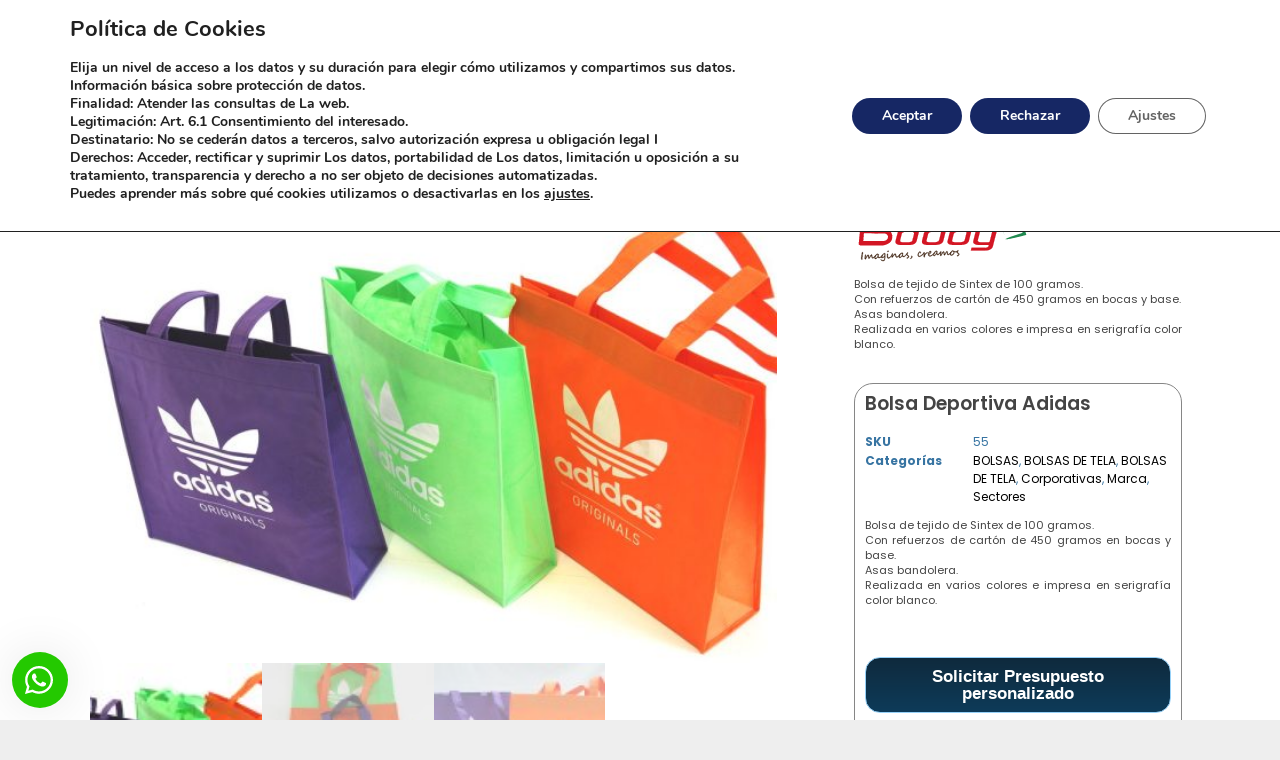

--- FILE ---
content_type: text/html; charset=UTF-8
request_url: https://bolsasboddy.com/producto/bolsa-deportiva-adidas/
body_size: 47746
content:
<!DOCTYPE html>
<!--[if IE 9 ]>   <html class="no-js oldie ie9 ie" dir="ltr" lang="es-ES"
prefix="og: https://ogp.me/ns#"  > <![endif]-->
<!--[if (gt IE 9)|!(IE)]><!--> <html class="no-js" dir="ltr" lang="es-ES"
prefix="og: https://ogp.me/ns#"  > <!--<![endif]-->
<head>
<meta charset="UTF-8">
<meta http-equiv="X-UA-Compatible" content="IE=edge">
<meta name="viewport" content="initial-scale=1,user-scalable=no,width=device-width">
<title>Bolsa Deportiva Adidas - Bolsas Boddy</title>
<meta name="description" content="Bolsa de tejido de Sintex de 100 gramos. Con refuerzos de cartón de 450 gramos en bocas y base. Asas bandolera. Realizada en varios colores e impresa en serigrafía color blanco."/>
<meta name="robots" content="max-image-preview:large"/>
<link rel="canonical" href="https://bolsasboddy.com/producto/bolsa-deportiva-adidas/"/>
<meta name="generator" content="All in One SEO (AIOSEO) 4.2.5.1"/>
<meta property="og:locale" content="es_ES"/>
<meta property="og:site_name" content="Bolsas Boddy - Fabrica de bolsas personalizadas"/>
<meta property="og:type" content="article"/>
<meta property="og:title" content="Bolsa Deportiva Adidas - Bolsas Boddy"/>
<meta property="og:description" content="Bolsa de tejido de Sintex de 100 gramos. Con refuerzos de cartón de 450 gramos en bocas y base. Asas bandolera. Realizada en varios colores e impresa en serigrafía color blanco."/>
<meta property="og:url" content="https://bolsasboddy.com/producto/bolsa-deportiva-adidas/"/>
<meta property="og:image" content="https://bolsasboddy.com/wp-content/uploads/2022/09/fabrica-de-bolsas-2.png"/>
<meta property="og:image:secure_url" content="https://bolsasboddy.com/wp-content/uploads/2022/09/fabrica-de-bolsas-2.png"/>
<meta property="og:image:width" content="500"/>
<meta property="og:image:height" content="430"/>
<meta property="article:published_time" content="2022-06-15T15:00:26+00:00"/>
<meta property="article:modified_time" content="2022-06-15T15:00:27+00:00"/>
<meta name="twitter:card" content="summary_large_image"/>
<meta name="twitter:title" content="Bolsa Deportiva Adidas - Bolsas Boddy"/>
<meta name="twitter:description" content="Bolsa de tejido de Sintex de 100 gramos. Con refuerzos de cartón de 450 gramos en bocas y base. Asas bandolera. Realizada en varios colores e impresa en serigrafía color blanco."/>
<meta name="twitter:image" content="https://bolsasboddy.com/wp-content/uploads/2022/09/fabrica-de-bolsas-2.png"/>
<script type="application/ld+json" class="aioseo-schema">{"@context":"https:\/\/schema.org","@graph":[{"@type":"BreadcrumbList","@id":"https:\/\/bolsasboddy.com\/producto\/bolsa-deportiva-adidas\/#breadcrumblist","itemListElement":[{"@type":"ListItem","@id":"https:\/\/bolsasboddy.com\/#listItem","position":1,"item":{"@type":"WebPage","@id":"https:\/\/bolsasboddy.com\/","name":"Inicio","description":"M\u00e1s de 25 a\u00f1os fabricando bolsas para el mundo Si puedes imaginarla... podemos crearla M\u00e1s de 20 a\u00f1os fabricando bolsasBolsas Personalizadasde Papel Ver Trabajos Materiales Sostenibles Bolsas ECOL\u00d3GICAS","url":"https:\/\/bolsasboddy.com\/"},"nextItem":"https:\/\/bolsasboddy.com\/producto\/bolsa-deportiva-adidas\/#listItem"},{"@type":"ListItem","@id":"https:\/\/bolsasboddy.com\/producto\/bolsa-deportiva-adidas\/#listItem","position":2,"item":{"@type":"WebPage","@id":"https:\/\/bolsasboddy.com\/producto\/bolsa-deportiva-adidas\/","name":"Bolsa Deportiva Adidas","description":"Bolsa de tejido de Sintex de 100 gramos. Con refuerzos de cart\u00f3n de 450 gramos en bocas y base. Asas bandolera. Realizada en varios colores e impresa en serigraf\u00eda color blanco.","url":"https:\/\/bolsasboddy.com\/producto\/bolsa-deportiva-adidas\/"},"previousItem":"https:\/\/bolsasboddy.com\/#listItem"}]},{"@type":"Organization","@id":"https:\/\/bolsasboddy.com\/#organization","name":"Bolsas Boddy","url":"https:\/\/bolsasboddy.com\/","logo":{"@type":"ImageObject","url":"https:\/\/bolsasboddy.com\/wp-content\/uploads\/2022\/06\/logo-BODDY-21-06-2017-01.svg","@id":"https:\/\/bolsasboddy.com\/#organizationLogo","width":977,"height":366},"image":{"@id":"https:\/\/bolsasboddy.com\/#organizationLogo"},"contactPoint":{"@type":"ContactPoint","telephone":"+34964210824","contactType":"Atenci\u00f3n al cliente"}},{"@type":"WebSite","@id":"https:\/\/bolsasboddy.com\/#website","url":"https:\/\/bolsasboddy.com\/","name":"Bolsas Boddy","description":"Fabrica de bolsas personalizadas","inLanguage":"es-ES","publisher":{"@id":"https:\/\/bolsasboddy.com\/#organization"}},{"@type":"ItemPage","@id":"https:\/\/bolsasboddy.com\/producto\/bolsa-deportiva-adidas\/#itempage","url":"https:\/\/bolsasboddy.com\/producto\/bolsa-deportiva-adidas\/","name":"Bolsa Deportiva Adidas - Bolsas Boddy","description":"Bolsa de tejido de Sintex de 100 gramos. Con refuerzos de cart\u00f3n de 450 gramos en bocas y base. Asas bandolera. Realizada en varios colores e impresa en serigraf\u00eda color blanco.","inLanguage":"es-ES","isPartOf":{"@id":"https:\/\/bolsasboddy.com\/#website"},"breadcrumb":{"@id":"https:\/\/bolsasboddy.com\/producto\/bolsa-deportiva-adidas\/#breadcrumblist"},"author":"https:\/\/bolsasboddy.com\/author\/boddy\/#author","creator":"https:\/\/bolsasboddy.com\/author\/boddy\/#author","image":{"@type":"ImageObject","url":"https:\/\/bolsasboddy.com\/wp-content\/uploads\/2022\/06\/79946_Bolsa-Adidas-3.jpg","@id":"https:\/\/bolsasboddy.com\/#mainImage","width":1000,"height":675},"primaryImageOfPage":{"@id":"https:\/\/bolsasboddy.com\/producto\/bolsa-deportiva-adidas\/#mainImage"},"datePublished":"2022-06-15T15:00:26+00:00","dateModified":"2022-06-15T15:00:27+00:00"}]}</script>
<link rel='dns-prefetch' href='//www.googletagmanager.com'/>
<link rel="alternate" type="application/rss+xml" title="Bolsas Boddy &raquo; Feed" href="https://bolsasboddy.com/feed/"/>
<link rel="alternate" type="application/rss+xml" title="Bolsas Boddy &raquo; Feed de los comentarios" href="https://bolsasboddy.com/comments/feed/"/>
<link rel="alternate" type="application/rss+xml" title="Bolsas Boddy &raquo; Comentario Bolsa Deportiva Adidas del feed" href="https://bolsasboddy.com/producto/bolsa-deportiva-adidas/feed/"/>
<link rel="stylesheet" type="text/css" href="//bolsasboddy.com/wp-content/cache/wpfc-minified/1d2smpw/8ejt2.css" media="all"/>
<style id='classic-theme-styles-inline-css'>.wp-block-button__link{color:#fff;background-color:#32373c;border-radius:9999px;box-shadow:none;text-decoration:none;padding:calc(.667em + 2px) calc(1.333em + 2px);font-size:1.125em}.wp-block-file__button{background:#32373c;color:#fff;text-decoration:none}</style>
<style id='global-styles-inline-css'>body{--wp--preset--color--black:#000000;--wp--preset--color--cyan-bluish-gray:#abb8c3;--wp--preset--color--white:#ffffff;--wp--preset--color--pale-pink:#f78da7;--wp--preset--color--vivid-red:#cf2e2e;--wp--preset--color--luminous-vivid-orange:#ff6900;--wp--preset--color--luminous-vivid-amber:#fcb900;--wp--preset--color--light-green-cyan:#7bdcb5;--wp--preset--color--vivid-green-cyan:#00d084;--wp--preset--color--pale-cyan-blue:#8ed1fc;--wp--preset--color--vivid-cyan-blue:#0693e3;--wp--preset--color--vivid-purple:#9b51e0;--wp--preset--gradient--vivid-cyan-blue-to-vivid-purple:linear-gradient(135deg,rgba(6,147,227,1) 0%,rgb(155,81,224) 100%);--wp--preset--gradient--light-green-cyan-to-vivid-green-cyan:linear-gradient(135deg,rgb(122,220,180) 0%,rgb(0,208,130) 100%);--wp--preset--gradient--luminous-vivid-amber-to-luminous-vivid-orange:linear-gradient(135deg,rgba(252,185,0,1) 0%,rgba(255,105,0,1) 100%);--wp--preset--gradient--luminous-vivid-orange-to-vivid-red:linear-gradient(135deg,rgba(255,105,0,1) 0%,rgb(207,46,46) 100%);--wp--preset--gradient--very-light-gray-to-cyan-bluish-gray:linear-gradient(135deg,rgb(238,238,238) 0%,rgb(169,184,195) 100%);--wp--preset--gradient--cool-to-warm-spectrum:linear-gradient(135deg,rgb(74,234,220) 0%,rgb(151,120,209) 20%,rgb(207,42,186) 40%,rgb(238,44,130) 60%,rgb(251,105,98) 80%,rgb(254,248,76) 100%);--wp--preset--gradient--blush-light-purple:linear-gradient(135deg,rgb(255,206,236) 0%,rgb(152,150,240) 100%);--wp--preset--gradient--blush-bordeaux:linear-gradient(135deg,rgb(254,205,165) 0%,rgb(254,45,45) 50%,rgb(107,0,62) 100%);--wp--preset--gradient--luminous-dusk:linear-gradient(135deg,rgb(255,203,112) 0%,rgb(199,81,192) 50%,rgb(65,88,208) 100%);--wp--preset--gradient--pale-ocean:linear-gradient(135deg,rgb(255,245,203) 0%,rgb(182,227,212) 50%,rgb(51,167,181) 100%);--wp--preset--gradient--electric-grass:linear-gradient(135deg,rgb(202,248,128) 0%,rgb(113,206,126) 100%);--wp--preset--gradient--midnight:linear-gradient(135deg,rgb(2,3,129) 0%,rgb(40,116,252) 100%);--wp--preset--font-size--small:13px;--wp--preset--font-size--medium:20px;--wp--preset--font-size--large:36px;--wp--preset--font-size--x-large:42px;--wp--preset--spacing--20:0.44rem;--wp--preset--spacing--30:0.67rem;--wp--preset--spacing--40:1rem;--wp--preset--spacing--50:1.5rem;--wp--preset--spacing--60:2.25rem;--wp--preset--spacing--70:3.38rem;--wp--preset--spacing--80:5.06rem;--wp--preset--shadow--natural:6px 6px 9px rgba(0, 0, 0, 0.2);--wp--preset--shadow--deep:12px 12px 50px rgba(0, 0, 0, 0.4);--wp--preset--shadow--sharp:6px 6px 0px rgba(0, 0, 0, 0.2);--wp--preset--shadow--outlined:6px 6px 0px -3px rgba(255, 255, 255, 1), 6px 6px rgba(0, 0, 0, 1);--wp--preset--shadow--crisp:6px 6px 0px rgba(0, 0, 0, 1);}:where(.is-layout-flex){gap:0.5em;}:where(.is-layout-grid){gap:0.5em;}body .is-layout-flow > .alignleft{float:left;margin-inline-start:0;margin-inline-end:2em;}body .is-layout-flow > .alignright{float:right;margin-inline-start:2em;margin-inline-end:0;}body .is-layout-flow > .aligncenter{margin-left:auto !important;margin-right:auto !important;}body .is-layout-constrained > .alignleft{float:left;margin-inline-start:0;margin-inline-end:2em;}body .is-layout-constrained > .alignright{float:right;margin-inline-start:2em;margin-inline-end:0;}body .is-layout-constrained > .aligncenter{margin-left:auto !important;margin-right:auto !important;}body .is-layout-constrained > :where(:not(.alignleft):not(.alignright):not(.alignfull)){max-width:var(--wp--style--global--content-size);margin-left:auto !important;margin-right:auto !important;}body .is-layout-constrained > .alignwide{max-width:var(--wp--style--global--wide-size);}body .is-layout-flex{display:flex;}body .is-layout-flex{flex-wrap:wrap;align-items:center;}body .is-layout-flex > *{margin:0;}body .is-layout-grid{display:grid;}body .is-layout-grid > *{margin:0;}:where(.wp-block-columns.is-layout-flex){gap:2em;}:where(.wp-block-columns.is-layout-grid){gap:2em;}:where(.wp-block-post-template.is-layout-flex){gap:1.25em;}:where(.wp-block-post-template.is-layout-grid){gap:1.25em;}.has-black-color{color:var(--wp--preset--color--black) !important;}.has-cyan-bluish-gray-color{color:var(--wp--preset--color--cyan-bluish-gray) !important;}.has-white-color{color:var(--wp--preset--color--white) !important;}.has-pale-pink-color{color:var(--wp--preset--color--pale-pink) !important;}.has-vivid-red-color{color:var(--wp--preset--color--vivid-red) !important;}.has-luminous-vivid-orange-color{color:var(--wp--preset--color--luminous-vivid-orange) !important;}.has-luminous-vivid-amber-color{color:var(--wp--preset--color--luminous-vivid-amber) !important;}.has-light-green-cyan-color{color:var(--wp--preset--color--light-green-cyan) !important;}.has-vivid-green-cyan-color{color:var(--wp--preset--color--vivid-green-cyan) !important;}.has-pale-cyan-blue-color{color:var(--wp--preset--color--pale-cyan-blue) !important;}.has-vivid-cyan-blue-color{color:var(--wp--preset--color--vivid-cyan-blue) !important;}.has-vivid-purple-color{color:var(--wp--preset--color--vivid-purple) !important;}.has-black-background-color{background-color:var(--wp--preset--color--black) !important;}.has-cyan-bluish-gray-background-color{background-color:var(--wp--preset--color--cyan-bluish-gray) !important;}.has-white-background-color{background-color:var(--wp--preset--color--white) !important;}.has-pale-pink-background-color{background-color:var(--wp--preset--color--pale-pink) !important;}.has-vivid-red-background-color{background-color:var(--wp--preset--color--vivid-red) !important;}.has-luminous-vivid-orange-background-color{background-color:var(--wp--preset--color--luminous-vivid-orange) !important;}.has-luminous-vivid-amber-background-color{background-color:var(--wp--preset--color--luminous-vivid-amber) !important;}.has-light-green-cyan-background-color{background-color:var(--wp--preset--color--light-green-cyan) !important;}.has-vivid-green-cyan-background-color{background-color:var(--wp--preset--color--vivid-green-cyan) !important;}.has-pale-cyan-blue-background-color{background-color:var(--wp--preset--color--pale-cyan-blue) !important;}.has-vivid-cyan-blue-background-color{background-color:var(--wp--preset--color--vivid-cyan-blue) !important;}.has-vivid-purple-background-color{background-color:var(--wp--preset--color--vivid-purple) !important;}.has-black-border-color{border-color:var(--wp--preset--color--black) !important;}.has-cyan-bluish-gray-border-color{border-color:var(--wp--preset--color--cyan-bluish-gray) !important;}.has-white-border-color{border-color:var(--wp--preset--color--white) !important;}.has-pale-pink-border-color{border-color:var(--wp--preset--color--pale-pink) !important;}.has-vivid-red-border-color{border-color:var(--wp--preset--color--vivid-red) !important;}.has-luminous-vivid-orange-border-color{border-color:var(--wp--preset--color--luminous-vivid-orange) !important;}.has-luminous-vivid-amber-border-color{border-color:var(--wp--preset--color--luminous-vivid-amber) !important;}.has-light-green-cyan-border-color{border-color:var(--wp--preset--color--light-green-cyan) !important;}.has-vivid-green-cyan-border-color{border-color:var(--wp--preset--color--vivid-green-cyan) !important;}.has-pale-cyan-blue-border-color{border-color:var(--wp--preset--color--pale-cyan-blue) !important;}.has-vivid-cyan-blue-border-color{border-color:var(--wp--preset--color--vivid-cyan-blue) !important;}.has-vivid-purple-border-color{border-color:var(--wp--preset--color--vivid-purple) !important;}.has-vivid-cyan-blue-to-vivid-purple-gradient-background{background:var(--wp--preset--gradient--vivid-cyan-blue-to-vivid-purple) !important;}.has-light-green-cyan-to-vivid-green-cyan-gradient-background{background:var(--wp--preset--gradient--light-green-cyan-to-vivid-green-cyan) !important;}.has-luminous-vivid-amber-to-luminous-vivid-orange-gradient-background{background:var(--wp--preset--gradient--luminous-vivid-amber-to-luminous-vivid-orange) !important;}.has-luminous-vivid-orange-to-vivid-red-gradient-background{background:var(--wp--preset--gradient--luminous-vivid-orange-to-vivid-red) !important;}.has-very-light-gray-to-cyan-bluish-gray-gradient-background{background:var(--wp--preset--gradient--very-light-gray-to-cyan-bluish-gray) !important;}.has-cool-to-warm-spectrum-gradient-background{background:var(--wp--preset--gradient--cool-to-warm-spectrum) !important;}.has-blush-light-purple-gradient-background{background:var(--wp--preset--gradient--blush-light-purple) !important;}.has-blush-bordeaux-gradient-background{background:var(--wp--preset--gradient--blush-bordeaux) !important;}.has-luminous-dusk-gradient-background{background:var(--wp--preset--gradient--luminous-dusk) !important;}.has-pale-ocean-gradient-background{background:var(--wp--preset--gradient--pale-ocean) !important;}.has-electric-grass-gradient-background{background:var(--wp--preset--gradient--electric-grass) !important;}.has-midnight-gradient-background{background:var(--wp--preset--gradient--midnight) !important;}.has-small-font-size{font-size:var(--wp--preset--font-size--small) !important;}.has-medium-font-size{font-size:var(--wp--preset--font-size--medium) !important;}.has-large-font-size{font-size:var(--wp--preset--font-size--large) !important;}.has-x-large-font-size{font-size:var(--wp--preset--font-size--x-large) !important;}
.wp-block-navigation a:where(:not(.wp-element-button)){color:inherit;}:where(.wp-block-post-template.is-layout-flex){gap:1.25em;}:where(.wp-block-post-template.is-layout-grid){gap:1.25em;}:where(.wp-block-columns.is-layout-flex){gap:2em;}:where(.wp-block-columns.is-layout-grid){gap:2em;}
.wp-block-pullquote{font-size:1.5em;line-height:1.6;}</style>
<link rel="stylesheet" type="text/css" href="//bolsasboddy.com/wp-content/cache/wpfc-minified/e76iotfj/8ejt2.css" media="all"/>
<style id='woof-inline-css'>.woof_products_top_panel li span, .woof_products_top_panel2 li span{background:url(https://bolsasboddy.com/wp-content/plugins/woocommerce-products-filter/img/delete.png);background-size:14px 14px;background-repeat:no-repeat;background-position:right;}
.woof_edit_view{display:none;}</style>
<link rel="stylesheet" type="text/css" href="//bolsasboddy.com/wp-content/cache/wpfc-minified/8vg5s7pp/8ejt2.css" media="all"/>
<link rel="stylesheet" type="text/css" href="//bolsasboddy.com/wp-content/cache/wpfc-minified/6kjnfzia/8ejt2.css" media="only screen and (max-width: 768px)"/>
<link rel="stylesheet" type="text/css" href="//bolsasboddy.com/wp-content/cache/wpfc-minified/8lxbity5/8ejt2.css" media="all"/>
<style id='woocommerce-inline-inline-css'>.woocommerce form .form-row .required{visibility:visible;}</style>
<link rel="stylesheet" type="text/css" href="//bolsasboddy.com/wp-content/cache/wpfc-minified/8u9rk2hf/8ejt2.css" media="all"/>
<link rel='stylesheet' id='elementor-post-5-css' href='https://bolsasboddy.com/wp-content/uploads/elementor/css/post-5.css?ver=1763484533' media='all'/>
<link rel="stylesheet" type="text/css" href="//bolsasboddy.com/wp-content/cache/wpfc-minified/2oivhlfd/8ejt1.css" media="all"/>
<link rel='stylesheet' id='elementor-post-6-css' href='https://bolsasboddy.com/wp-content/uploads/elementor/css/post-6.css?ver=1763484535' media='all'/>
<link rel='stylesheet' id='elementor-post-7-css' href='https://bolsasboddy.com/wp-content/uploads/elementor/css/post-7.css?ver=1763484535' media='all'/>
<link rel='stylesheet' id='elementor-post-969-css' href='https://bolsasboddy.com/wp-content/uploads/elementor/css/post-969.css?ver=1763485024' media='all'/>
<link rel="stylesheet" type="text/css" href="//bolsasboddy.com/wp-content/cache/wpfc-minified/q9rbbhcf/8ejt1.css" media="all"/>
<style id='wce_frontend_css-inline-css'>.custom_enquiry_buttons_css_new{border:1px solid #96d1f8 !important;background:#0d3b59 !important;background:-webkit-gradient(linear, left top, left bottom, from(#0f2a3d), to(#0d3b59))!important;background:-moz-linear-gradient(top, #0f2a3d, #0d3b59)!important;padding:10px 20px!important;-webkit-border-radius:15px !important;-moz-border-radius:15px !important;border-radius:15px !important;color:white !important;font-size:17px !important;font-family:Helvetica, Arial, Sans-Serif !important;text-decoration:none !important;vertical-align:middle !important;}
.custom_enquiry_buttons_css_new:hover{border-top-color:#28597a !important;background:#28597a !important;color:#ccc !important;}
.custom_enquiry_buttons_css_new:active{border-top-color:#1b435e !important;background:#1b435e !important;}
#woocommerce-catalog .catalog-modal{display:none;
position:fixed;
z-index:100000;
left:0;top:0;width:100%;
height:100%;
overflow:auto;
background-color:rgb(0,0,0,0.4);
}</style>
<link rel="stylesheet" type="text/css" href="//bolsasboddy.com/wp-content/cache/wpfc-minified/qsz9s70y/8ejt1.css" media="all"/>
<style id='wws-public-style-inline-css'>.wws--bg-color{background-color:#24c900;}.wws--text-color{color:#ffffff;}.wws-popup__open-btn{display:flex;justify-content:center;align-items:center;width:56px;height:56px;border-radius:50%;margin-top:10px;cursor:pointer;}
.wws-popup__open-btn svg{height:auto;width:30px;}.wws-popup-container--position{left:12px;bottom:12px;}
.wws-popup__open-btn{float:left;}
.wws-gradient--position{bottom:0;left:0;background:radial-gradient(ellipse at bottom left, rgba(29, 39, 54, 0.2) 0, rgba(29, 39, 54, 0) 72%);}@media(max-width:720px){
.wws-popup__open-btn{padding:0 !important;width:60px !important;height:60px !important;border-radius:50% !important;display:flex !important;justify-content:center !important;align-items:center !important;font-size:30px !important;}
.wws-popup__open-btn > svg{padding-right:0;width:30px;height:30px;}
.wws-popup__open-btn span{display:none;}
}</style>
<link rel="stylesheet" type="text/css" href="//bolsasboddy.com/wp-content/cache/wpfc-minified/6oquvo1y/8ejt1.css" media="all"/>
<style id='moove_gdpr_frontend-inline-css'>#moove_gdpr_cookie_modal,#moove_gdpr_cookie_info_bar,.gdpr_cookie_settings_shortcode_content{font-family:Nunito,sans-serif}#moove_gdpr_save_popup_settings_button{background-color:#373737;color:#fff}#moove_gdpr_save_popup_settings_button:hover{background-color:#000}#moove_gdpr_cookie_info_bar .moove-gdpr-info-bar-container .moove-gdpr-info-bar-content a.mgbutton,#moove_gdpr_cookie_info_bar .moove-gdpr-info-bar-container .moove-gdpr-info-bar-content button.mgbutton{background-color:#162764}#moove_gdpr_cookie_modal .moove-gdpr-modal-content .moove-gdpr-modal-footer-content .moove-gdpr-button-holder a.mgbutton,#moove_gdpr_cookie_modal .moove-gdpr-modal-content .moove-gdpr-modal-footer-content .moove-gdpr-button-holder button.mgbutton,.gdpr_cookie_settings_shortcode_content .gdpr-shr-button.button-green{background-color:#162764;border-color:#162764}#moove_gdpr_cookie_modal .moove-gdpr-modal-content .moove-gdpr-modal-footer-content .moove-gdpr-button-holder a.mgbutton:hover,#moove_gdpr_cookie_modal .moove-gdpr-modal-content .moove-gdpr-modal-footer-content .moove-gdpr-button-holder button.mgbutton:hover,.gdpr_cookie_settings_shortcode_content .gdpr-shr-button.button-green:hover{background-color:#fff;color:#162764}#moove_gdpr_cookie_modal .moove-gdpr-modal-content .moove-gdpr-modal-close i,#moove_gdpr_cookie_modal .moove-gdpr-modal-content .moove-gdpr-modal-close span.gdpr-icon{background-color:#162764;border:1px solid #162764}#moove_gdpr_cookie_info_bar span.change-settings-button.focus-g,#moove_gdpr_cookie_info_bar span.change-settings-button:focus{-webkit-box-shadow:0 0 1px 3px #162764;-moz-box-shadow:0 0 1px 3px #162764;box-shadow:0 0 1px 3px #162764}#moove_gdpr_cookie_modal .moove-gdpr-modal-content .moove-gdpr-modal-close i:hover,#moove_gdpr_cookie_modal .moove-gdpr-modal-content .moove-gdpr-modal-close span.gdpr-icon:hover,#moove_gdpr_cookie_info_bar span[data-href]>u.change-settings-button{color:#162764}#moove_gdpr_cookie_modal .moove-gdpr-modal-content .moove-gdpr-modal-left-content #moove-gdpr-menu li.menu-item-selected a span.gdpr-icon,#moove_gdpr_cookie_modal .moove-gdpr-modal-content .moove-gdpr-modal-left-content #moove-gdpr-menu li.menu-item-selected button span.gdpr-icon{color:inherit}#moove_gdpr_cookie_modal .moove-gdpr-modal-content .moove-gdpr-modal-left-content #moove-gdpr-menu li a span.gdpr-icon,#moove_gdpr_cookie_modal .moove-gdpr-modal-content .moove-gdpr-modal-left-content #moove-gdpr-menu li button span.gdpr-icon{color:inherit}#moove_gdpr_cookie_modal .gdpr-acc-link{line-height:0;font-size:0;color:transparent;position:absolute}#moove_gdpr_cookie_modal .moove-gdpr-modal-content .moove-gdpr-modal-close:hover i,#moove_gdpr_cookie_modal .moove-gdpr-modal-content .moove-gdpr-modal-left-content #moove-gdpr-menu li a,#moove_gdpr_cookie_modal .moove-gdpr-modal-content .moove-gdpr-modal-left-content #moove-gdpr-menu li button,#moove_gdpr_cookie_modal .moove-gdpr-modal-content .moove-gdpr-modal-left-content #moove-gdpr-menu li button i,#moove_gdpr_cookie_modal .moove-gdpr-modal-content .moove-gdpr-modal-left-content #moove-gdpr-menu li a i,#moove_gdpr_cookie_modal .moove-gdpr-modal-content .moove-gdpr-tab-main .moove-gdpr-tab-main-content a:hover,#moove_gdpr_cookie_info_bar.moove-gdpr-dark-scheme .moove-gdpr-info-bar-container .moove-gdpr-info-bar-content a.mgbutton:hover,#moove_gdpr_cookie_info_bar.moove-gdpr-dark-scheme .moove-gdpr-info-bar-container .moove-gdpr-info-bar-content button.mgbutton:hover,#moove_gdpr_cookie_info_bar.moove-gdpr-dark-scheme .moove-gdpr-info-bar-container .moove-gdpr-info-bar-content a:hover,#moove_gdpr_cookie_info_bar.moove-gdpr-dark-scheme .moove-gdpr-info-bar-container .moove-gdpr-info-bar-content button:hover,#moove_gdpr_cookie_info_bar.moove-gdpr-dark-scheme .moove-gdpr-info-bar-container .moove-gdpr-info-bar-content span.change-settings-button:hover,#moove_gdpr_cookie_info_bar.moove-gdpr-dark-scheme .moove-gdpr-info-bar-container .moove-gdpr-info-bar-content u.change-settings-button:hover,#moove_gdpr_cookie_info_bar span[data-href]>u.change-settings-button,#moove_gdpr_cookie_info_bar.moove-gdpr-dark-scheme .moove-gdpr-info-bar-container .moove-gdpr-info-bar-content a.mgbutton.focus-g,#moove_gdpr_cookie_info_bar.moove-gdpr-dark-scheme .moove-gdpr-info-bar-container .moove-gdpr-info-bar-content button.mgbutton.focus-g,#moove_gdpr_cookie_info_bar.moove-gdpr-dark-scheme .moove-gdpr-info-bar-container .moove-gdpr-info-bar-content a.focus-g,#moove_gdpr_cookie_info_bar.moove-gdpr-dark-scheme .moove-gdpr-info-bar-container .moove-gdpr-info-bar-content button.focus-g,#moove_gdpr_cookie_info_bar.moove-gdpr-dark-scheme .moove-gdpr-info-bar-container .moove-gdpr-info-bar-content a.mgbutton:focus,#moove_gdpr_cookie_info_bar.moove-gdpr-dark-scheme .moove-gdpr-info-bar-container .moove-gdpr-info-bar-content button.mgbutton:focus,#moove_gdpr_cookie_info_bar.moove-gdpr-dark-scheme .moove-gdpr-info-bar-container .moove-gdpr-info-bar-content a:focus,#moove_gdpr_cookie_info_bar.moove-gdpr-dark-scheme .moove-gdpr-info-bar-container .moove-gdpr-info-bar-content button:focus,#moove_gdpr_cookie_info_bar.moove-gdpr-dark-scheme .moove-gdpr-info-bar-container .moove-gdpr-info-bar-content span.change-settings-button.focus-g,span.change-settings-button:focus,#moove_gdpr_cookie_info_bar.moove-gdpr-dark-scheme .moove-gdpr-info-bar-container .moove-gdpr-info-bar-content u.change-settings-button.focus-g,#moove_gdpr_cookie_info_bar.moove-gdpr-dark-scheme .moove-gdpr-info-bar-container .moove-gdpr-info-bar-content u.change-settings-button:focus{color:#162764}#moove_gdpr_cookie_modal.gdpr_lightbox-hide{display:none}</style>
<link rel='stylesheet' id='google-fonts-1-css' href='https://fonts.googleapis.com/css?family=Roboto%3A100%2C100italic%2C200%2C200italic%2C300%2C300italic%2C400%2C400italic%2C500%2C500italic%2C600%2C600italic%2C700%2C700italic%2C800%2C800italic%2C900%2C900italic%7CRoboto+Slab%3A100%2C100italic%2C200%2C200italic%2C300%2C300italic%2C400%2C400italic%2C500%2C500italic%2C600%2C600italic%2C700%2C700italic%2C800%2C800italic%2C900%2C900italic%7CPoppins%3A100%2C100italic%2C200%2C200italic%2C300%2C300italic%2C400%2C400italic%2C500%2C500italic%2C600%2C600italic%2C700%2C700italic%2C800%2C800italic%2C900%2C900italic%7CMerriweather%3A100%2C100italic%2C200%2C200italic%2C300%2C300italic%2C400%2C400italic%2C500%2C500italic%2C600%2C600italic%2C700%2C700italic%2C800%2C800italic%2C900%2C900italic&#038;display=auto&#038;ver=6.4' media='all'/>
<script src="https://www.googletagmanager.com/gtag/js?id=UA-243096146-1" id="google_gtagjs-js" async></script>
<link rel="https://api.w.org/" href="https://bolsasboddy.com/wp-json/"/><link rel="alternate" type="application/json" href="https://bolsasboddy.com/wp-json/wp/v2/product/790"/><link rel="EditURI" type="application/rsd+xml" title="RSD" href="https://bolsasboddy.com/xmlrpc.php?rsd"/>
<meta name="generator" content="WordPress 6.4"/>
<meta name="generator" content="WooCommerce 8.6.3"/>
<link rel='shortlink' href='https://bolsasboddy.com/?p=790'/>
<link rel="alternate" type="application/json+oembed" href="https://bolsasboddy.com/wp-json/oembed/1.0/embed?url=https%3A%2F%2Fbolsasboddy.com%2Fproducto%2Fbolsa-deportiva-adidas%2F"/>
<link rel="alternate" type="text/xml+oembed" href="https://bolsasboddy.com/wp-json/oembed/1.0/embed?url=https%3A%2F%2Fbolsasboddy.com%2Fproducto%2Fbolsa-deportiva-adidas%2F&#038;format=xml"/>
<meta name="title" content="Bolsa Deportiva Adidas"/>
<meta name="description" content="Bolsa de tejido de Sintex de 100 gramos. Con refuerzos de cartón de 450 gramos en bocas y base. Asas bandolera. Realizada en varios colores e impresa en serigrafía color blanco."/>
<link rel="image_src" href="https://bolsasboddy.com/wp-content/uploads/2022/06/79946_Bolsa-Adidas-3-90x90.jpg"/>
<meta name="generator" content="Site Kit by Google 1.83.0"/><link rel="alternate" hreflang="es-ES" href="https://bolsasboddy.com/producto/bolsa-deportiva-adidas/"/>
<link rel="alternate" hreflang="es" href="https://bolsasboddy.com/producto/bolsa-deportiva-adidas/"/>
<meta name="theme-color" content="rgb(255, 255, 255)"/>
<meta name="msapplication-navbutton-color" content="rgb(255, 255, 255)"/>
<meta name="apple-mobile-web-app-capable" content="yes">
<meta name="apple-mobile-web-app-status-bar-style" content="black-translucent">
<link rel="pingback" href="https://bolsasboddy.com/xmlrpc.php">
<noscript><style>.woocommerce-product-gallery{opacity:1 !important;}</style></noscript>
<link rel="icon" href="https://bolsasboddy.com/wp-content/uploads/2022/06/cropped-logo-BODDY-21-06-2017-32x32.png" sizes="32x32"/>
<link rel="icon" href="https://bolsasboddy.com/wp-content/uploads/2022/06/cropped-logo-BODDY-21-06-2017-192x192.png" sizes="192x192"/>
<link rel="apple-touch-icon" href="https://bolsasboddy.com/wp-content/uploads/2022/06/cropped-logo-BODDY-21-06-2017-180x180.png"/>
<meta name="msapplication-TileImage" content="https://bolsasboddy.com/wp-content/uploads/2022/06/cropped-logo-BODDY-21-06-2017-270x270.png"/>
<style id="wp-custom-css">.woof_text_search_container input[type='search']{padding:9px !important;margin:0 !important;width:100% !important;line-height:0 !important;font-size:14px;border-radius:20px;}
.page-title-section{display:none;}
.woof_list_label .woof_label_term{display:block;background-color:#efefef;border:1px solid #ddd;margin:3px 3px 3px 0;padding:3px 4px;width:220px;height:30px;line-height:25px;text-align:center;overflow:hidden;text-decoration:none;cursor:pointer;}
.woof_sid_auto_shortcode .woof_container{float:left;width:100%;min-width:150px;}
body{font-family:-apple-system,BlinkMacSystemFont,"Segoe UI",Roboto,Oxygen-Sans,Ubuntu,Cantarell,"Helvetica Neue",sans-serif;font-size:76%;line-height:1.5;font-style:normal;min-height:100%;margin:0;background:#eee;}
.woof_list_label .woof_label_term{display:block;background-color:#efefef;border:1px solid #ddd;margin:3px 3px 3px 0;padding:3px 4px;width:220px;height:30px;line-height:25px;text-align:center;overflow:hidden;text-decoration:none;cursor:pointer;border-radius:20px;}
.woof_sid_auto_shortcode{background:#fff;border:solid 0px #aaa;border-radius:3px;-moz-box-shadow:inset 0px 1px 0px 0px #ffffff;-webkit-box-shadow:inset 0px 1px 0px 0px #ffffff;box-shadow:inset 0px 1px 0px 0px #ffffff;background:#fefefe;margin-bottom:11px;clear:both;}
.woof_label_count{font-size:10px;position:absolute;background:#209d1c;margin:-5px 0 0 23px;-webkit-border-radius:200px;-moz-border-radius:200px;border-radius:200px;min-width:17px;height:17px;line-height:17px !important;color:wheat;text-align:center;font-weight:bold !important;}
#trp-floater-ls-current-language{display:none;}
.woof_list_label li .woof_label_term:hover, .woof_list_label li .woof_label_term.checked{background-color:#FF4646;border-color:#FF4646;color:#fff;}
html body{}</style>
</head>
<body class="product-template-default single single-product postid-790 wp-custom-logo theme-phlox-pro auxin-pro woocommerce woocommerce-page woocommerce-no-js translatepress-es_ES elementor-default elementor-template-full-width elementor-kit-5 elementor-page-969 phlox-pro aux-dom-unready aux-full-width aux-resp aux-hd aux-page-animation-off _auxels" data-framed="">
<div id="inner-body">
<div data-elementor-type="header" data-elementor-id="6" class="elementor elementor-6 elementor-location-header">
<section class="elementor-section elementor-top-section elementor-element elementor-element-71fbc90 elementor-hidden-tablet elementor-hidden-mobile elementor-section-boxed elementor-section-height-default elementor-section-height-default" data-id="71fbc90" data-element_type="section">
<div class="elementor-container elementor-column-gap-default">
<div class="aux-parallax-section elementor-column elementor-col-20 elementor-top-column elementor-element elementor-element-cd0ddce" data-id="cd0ddce" data-element_type="column">
<div class="elementor-widget-wrap elementor-element-populated">
<div class="elementor-element elementor-element-e19ca2f elementor-widget elementor-widget-aux_logo" data-id="e19ca2f" data-element_type="widget" data-widget_type="aux_logo.default">
<div class="elementor-widget-container">
<div class="aux-widget-logo"><a class="aux-logo-anchor aux-has-logo" title="Bolsas Boddy" href="https://bolsasboddy.com/"><img width="977" height="366" src="https://bolsasboddy.com/wp-content/uploads/2022/06/logo-BODDY-21-06-2017-01.svg" class="aux-attachment aux-featured-image attachment-977x366 aux-attachment-id-922" alt="logo BODDY 21-06-2017-01" data-ratio="2.67" data-original-w="977"/></a><section class="aux-logo-text"><h3 class="site-title"><a href="https://bolsasboddy.com/" title="Bolsas Boddy">Bolsas Boddy</a></h3><p class="site-description">Fabrica de bolsas personalizadas</p></section></div></div></div></div></div><div class="aux-parallax-section elementor-column elementor-col-20 elementor-top-column elementor-element elementor-element-da15e51" data-id="da15e51" data-element_type="column">
<div class="elementor-widget-wrap elementor-element-populated">
<div class="elementor-element elementor-element-4a819ed elementor-widget elementor-widget-text-editor" data-id="4a819ed" data-element_type="widget" data-widget_type="text-editor.default">
<div class="elementor-widget-container">
<style>.elementor-widget-text-editor.elementor-drop-cap-view-stacked .elementor-drop-cap{background-color:#818a91;color:#fff}.elementor-widget-text-editor.elementor-drop-cap-view-framed .elementor-drop-cap{color:#818a91;border:3px solid;background-color:transparent}.elementor-widget-text-editor:not(.elementor-drop-cap-view-default) .elementor-drop-cap{margin-top:8px}.elementor-widget-text-editor:not(.elementor-drop-cap-view-default) .elementor-drop-cap-letter{width:1em;height:1em}.elementor-widget-text-editor .elementor-drop-cap{float:left;text-align:center;line-height:1;font-size:50px}.elementor-widget-text-editor .elementor-drop-cap-letter{display:inline-block}</style>				<p><div data-css-class="woof_text_search_container" class="woof_text_search_container woof_container woof_container_woof_text">
<div class="woof_container_overlay_item"></div><div class="woof_container_inner">
<div class="woof_show_text_search_container"> <img width="36" class="woof_show_text_search_loader" style="display: none;" src="https://bolsasboddy.com/wp-content/plugins/woocommerce-products-filter/ext/by_text/img/loader.gif" alt="loader"/> <a href="javascript:void(0);" data-uid="woof_text_search_6952788ca6880" class="woof_text_search_go woof_text_search_6952788ca6880"></a> <input type="search" class="woof_show_text_search woof_text_search_6952788ca6880" id="woof_text_search_6952788ca6880" data-uid="woof_text_search_6952788ca6880" data-auto_res_count="0" data-auto_search_by="" placeholder="introduce aquí el título de un producto..." name="woof_text" value="" /></div></div></div></p></div></div></div></div><div class="aux-parallax-section elementor-column elementor-col-20 elementor-top-column elementor-element elementor-element-ce00f0f" data-id="ce00f0f" data-element_type="column">
<div class="elementor-widget-wrap"></div></div><div class="aux-parallax-section elementor-column elementor-col-20 elementor-top-column elementor-element elementor-element-52a369b" data-id="52a369b" data-element_type="column">
<div class="elementor-widget-wrap elementor-element-populated">
<section class="elementor-section elementor-inner-section elementor-element elementor-element-b767961 elementor-section-boxed elementor-section-height-default elementor-section-height-default" data-id="b767961" data-element_type="section">
<div class="elementor-container elementor-column-gap-default">
<div class="aux-parallax-section elementor-column elementor-col-50 elementor-inner-column elementor-element elementor-element-f18db54" data-id="f18db54" data-element_type="column">
<div class="elementor-widget-wrap elementor-element-populated">
<div class="elementor-element elementor-element-b5bfe0b elementor-view-default elementor-widget elementor-widget-aux_icon" data-id="b5bfe0b" data-element_type="widget" data-widget_type="aux_icon.default">
<div class="elementor-widget-container">
<div class="elementor-icon-wrapper">
<div class="elementor-icon elementor-animation-grow"> <i aria-hidden="true" class="icon icon-phone1"></i></div></div></div></div></div></div><div class="aux-parallax-section elementor-column elementor-col-50 elementor-inner-column elementor-element elementor-element-c91bc35" data-id="c91bc35" data-element_type="column">
<div class="elementor-widget-wrap elementor-element-populated">
<div class="elementor-element elementor-element-e16c415 elementor-widget elementor-widget-text-editor" data-id="e16c415" data-element_type="widget" data-widget_type="text-editor.default">
<div class="elementor-widget-container"> <p><a href="tel:+34964210824"><span class="LrzXr zdqRlf kno-fv"><span aria-label="Llamar al número de teléfono 964 21 08 24"><span style="color: #ff0000;"><span style="color: #2a4d8b;">+34 964 21 08 24</span></span></span></span></a></p></div></div></div></div></div></section></div></div><div class="aux-parallax-section elementor-column elementor-col-20 elementor-top-column elementor-element elementor-element-8e6df6d" data-id="8e6df6d" data-element_type="column">
<div class="elementor-widget-wrap elementor-element-populated">
<div class="elementor-element elementor-element-f1d1257 elementor-widget elementor-widget-aux_button" data-id="f1d1257" data-element_type="widget" data-widget_type="aux_button.default">
<div class="elementor-widget-container"> <a href="https://bolsasboddy.com/contacto/" target="_self" class="aux-button aux-medium aux-east-bay aux-curve aux-outline aux-uppercase aux-icon-left"><span class="aux-overlay"></span><span class="aux-icon auxicon auxicon-message"></span><span class="aux-text">Solicitar Presupuesto</span></a></div></div></div></div></div></section>
<section class="elementor-section elementor-top-section elementor-element elementor-element-c1639f4 ekit-sticky--top elementor-hidden-tablet elementor-hidden-mobile elementor-section-boxed elementor-section-height-default elementor-section-height-default" data-id="c1639f4" data-element_type="section" data-settings="{&quot;background_background&quot;:&quot;classic&quot;,&quot;ekit_sticky&quot;:&quot;top&quot;,&quot;ekit_sticky_offset&quot;:{&quot;unit&quot;:&quot;px&quot;,&quot;size&quot;:0,&quot;sizes&quot;:[]},&quot;ekit_sticky_on&quot;:&quot;desktop_tablet_mobile&quot;,&quot;ekit_sticky_effect_offset&quot;:{&quot;unit&quot;:&quot;px&quot;,&quot;size&quot;:0,&quot;sizes&quot;:[]}}">
<div class="elementor-container elementor-column-gap-default">
<div class="aux-parallax-section elementor-column elementor-col-50 elementor-top-column elementor-element elementor-element-25ffdcd" data-id="25ffdcd" data-element_type="column">
<div class="elementor-widget-wrap elementor-element-populated">
<div class="elementor-element elementor-element-a53c0ea elementor-widget elementor-widget-ekit-nav-menu" data-id="a53c0ea" data-element_type="widget" data-widget_type="ekit-nav-menu.default">
<div class="elementor-widget-container">
<div class="ekit-wid-con ekit_menu_responsive_tablet" data-hamburger-icon="" data-hamburger-icon-type="icon" data-responsive-breakpoint="1024">            <button class="elementskit-menu-hamburger elementskit-menu-toggler">
<span class="elementskit-menu-hamburger-icon"></span><span class="elementskit-menu-hamburger-icon"></span><span class="elementskit-menu-hamburger-icon"></span>
</button>
<nav id="ekit-megamenu-principal_boddy" class="elementskit-menu-container elementskit-menu-offcanvas-elements elementskit-navbar-nav-default elementskit_line_arrow ekit-nav-menu-one-page-no ekit-nav-dropdown-hover">
<ul id="menu-principal_boddy" class="elementskit-navbar-nav elementskit-menu-po-left submenu-click-on-icon" data-type="horizontal">
<li id="menu-item-1431" class="menu-item menu-item-type-post_type menu-item-object-page current_page_parent menu-item-1431 nav-item elementskit-mobile-builder-content" data-vertical-menu=750px> <a href="https://bolsasboddy.com/bolsas/" class="ekit-menu-nav-link"><i class="ekit-menu-icon icon icon-home1" style="color:#ffffff"></i>BODDY</a> </li>
<li id="menu-item-1145" class="menu-item menu-item-type-post_type menu-item-object-page current_page_parent menu-item-1145 nav-item elementskit-mobile-builder-content" data-vertical-menu=750px> <a href="https://bolsasboddy.com/bolsas/" class="ekit-menu-nav-link"><i class="ekit-menu-icon icon icon-shopping-bag-1" style="color:#ffffff"></i>TODOS LOS PRODUCTOS</a> </li>
<li id="menu-item-988" class="menu-item menu-item-type-taxonomy menu-item-object-product_cat current-product-ancestor current-menu-parent current-product-parent menu-item-988 nav-item elementskit-dropdown-has top_position elementskit-dropdown-menu-full_width elementskit-megamenu-has elementskit-mobile-builder-content" data-vertical-menu="">
<a href="https://bolsasboddy.com/categoria-producto/bolsas/" class="ekit-menu-nav-link"><i class="ekit-menu-icon icon icon-bag" style="color:#ffffff"></i>BOLSAS<i class="icon icon-down-arrow1 elementskit-submenu-indicator"></i></a>
<div class="elementskit-megamenu-panel">		<div data-elementor-type="wp-post" data-elementor-id="996" class="elementor elementor-996">
<section class="elementor-section elementor-top-section elementor-element elementor-element-5cadf7a elementor-section-boxed elementor-section-height-default elementor-section-height-default" data-id="5cadf7a" data-element_type="section" data-settings="{&quot;background_background&quot;:&quot;classic&quot;}">
<div class="elementor-container elementor-column-gap-default">
<div class="aux-parallax-section elementor-column elementor-col-100 elementor-top-column elementor-element elementor-element-27e8283" data-id="27e8283" data-element_type="column">
<div class="elementor-widget-wrap elementor-element-populated">
<div class="elementor-element elementor-element-1647c08 elementor-widget elementor-widget-elementskit-tab" data-id="1647c08" data-element_type="widget" data-widget_type="elementskit-tab.default">
<div class="elementor-widget-container">
<div class="ekit-wid-con">        <div class="elementkit-tab-wraper vertical elementskit-fitcontent-tab">
<ul class="nav nav-tabs elementkit-tab-nav tab-nav-fluid" role="tablist">
<li class="elementkit-nav-item elementor-repeater-item-a7cdc36"> <a class="elementkit-nav-link active left-pos" id="content-a7cdc366952788cd282d-tab" data-ekit-handler-id="bolsas-de-papel" data-ekit-toggle="tab" data-target="#content-a7cdc366952788cd282d" href="content-a7cdc366952788cd282d" data-ekit-toggle-trigger="mouseenter" role="tab" aria-controls="content-a7cdc366952788cd282d" aria-selected="true"> <span class="auxicon auxicon-bag elementskit-tab-icon" aria-hidden="true"></span> <div class="ekit-tab-title-group"> <span class="elementskit-tab-title">BOLSAS DE PAPEL</span></div></a> </li>
<li class="elementkit-nav-item elementor-repeater-item-1c6b367"> <a class="elementkit-nav-link left-pos" id="content-1c6b3676952788cd282d-tab" data-ekit-handler-id="bolsas-de-tela" data-ekit-toggle="tab" data-target="#content-1c6b3676952788cd282d" href="content-1c6b3676952788cd282d" data-ekit-toggle-trigger="mouseenter" role="tab" aria-controls="content-1c6b3676952788cd282d" aria-selected="true"> <span class="icon icon-shopping-bag-1 elementskit-tab-icon" aria-hidden="true"></span> <div class="ekit-tab-title-group"> <span class="elementskit-tab-title">BOLSAS DE TELA</span></div></a> </li>
<li class="elementkit-nav-item elementor-repeater-item-e801a26"> <a class="elementkit-nav-link left-pos" id="content-e801a266952788cd282d-tab" data-ekit-handler-id="bolsas-ecol-gicas" data-ekit-toggle="tab" data-target="#content-e801a266952788cd282d" href="content-e801a266952788cd282d" data-ekit-toggle-trigger="mouseenter" role="tab" aria-controls="content-e801a266952788cd282d" aria-selected="true"> <span class="icon icon-Leaf elementskit-tab-icon" aria-hidden="true"></span> <div class="ekit-tab-title-group"> <span class="elementskit-tab-title">BOLSAS ECOLÓGICAS</span></div></a> </li>
<li class="elementkit-nav-item elementor-repeater-item-7ce2f0e"> <a class="elementkit-nav-link left-pos" id="content-7ce2f0e6952788cd282d-tab" data-ekit-handler-id="bolsas-otros-materiales" data-ekit-toggle="tab" data-target="#content-7ce2f0e6952788cd282d" href="content-7ce2f0e6952788cd282d" data-ekit-toggle-trigger="mouseenter" role="tab" aria-controls="content-7ce2f0e6952788cd282d" aria-selected="true"> <span class="auxicon auxicon-bag-shopping-streamline elementskit-tab-icon" aria-hidden="true"></span> <div class="ekit-tab-title-group"> <span class="elementskit-tab-title">BOLSAS OTROS MATERIALES</span></div></a> </li>
</ul>
<div class="tab-content elementkit-tab-content">
<div class="tab-pane elementkit-tab-pane elementor-repeater-item-a7cdc36 active show" id="content-a7cdc366952788cd282d" role="tabpanel" aria-labelledby="content-a7cdc366952788cd282d-tab">
<div class="animated fadeIn">
<div class="widgetarea_warper widgetarea_warper_editable" data-elementskit-widgetarea-key="1647c08" data-elementskit-widgetarea-index="1">
<div class="widgetarea_warper_edit" data-elementskit-widgetarea-key="1647c08" data-elementskit-widgetarea-index="1"> <i class="eicon-edit" aria-hidden="true"></i> <span class="elementor-screen-only">Edit</span></div><div class="elementor-widget-container">
<div data-elementor-type="wp-post" data-elementor-id="1002" class="elementor elementor-1002">
<section class="elementor-section elementor-top-section elementor-element elementor-element-57fef98 elementor-section-boxed elementor-section-height-default elementor-section-height-default" data-id="57fef98" data-element_type="section" data-settings="{&quot;background_background&quot;:&quot;classic&quot;}">
<div class="elementor-container elementor-column-gap-default">
<div class="aux-parallax-section elementor-column elementor-col-20 elementor-top-column elementor-element elementor-element-1f37e24" data-id="1f37e24" data-element_type="column">
<div class="elementor-widget-wrap elementor-element-populated">
<div class="elementor-element elementor-element-3e63de7 elementor-widget elementor-widget-image" data-id="3e63de7" data-element_type="widget" data-widget_type="image.default">
<div class="elementor-widget-container">
<style>.elementor-widget-image{text-align:center}.elementor-widget-image a{display:inline-block}.elementor-widget-image a img[src$=".svg"]{width:48px}.elementor-widget-image img{vertical-align:middle;display:inline-block}</style>									<figure class="wp-caption">
<a href="https://bolsasboddy.com/categoria-producto/bolsas/bolsas-de-papel/">
<img width="150" height="150" src="https://bolsasboddy.com/wp-content/uploads/2022/06/94683_rDSC_3511-150x150.jpg" class="elementor-animation-grow attachment-thumbnail size-thumbnail" alt="" srcset="https://bolsasboddy.com/wp-content/uploads/2022/06/94683_rDSC_3511-150x150.jpg 150w, https://bolsasboddy.com/wp-content/uploads/2022/06/94683_rDSC_3511-300x300.jpg 300w, https://bolsasboddy.com/wp-content/uploads/2022/06/94683_rDSC_3511-100x100.jpg 100w, https://bolsasboddy.com/wp-content/uploads/2022/06/94683_rDSC_3511-768x768.jpg 768w" sizes="(max-width: 150px) 100vw, 150px"/>								</a>
<figcaption class="widget-image-caption wp-caption-text">Todo Bolsas de Papel</figcaption>
</figure></div></div></div></div><div class="aux-parallax-section elementor-column elementor-col-20 elementor-top-column elementor-element elementor-element-f09954d" data-id="f09954d" data-element_type="column">
<div class="elementor-widget-wrap elementor-element-populated">
<div class="elementor-element elementor-element-163c672 elementor-widget elementor-widget-image" data-id="163c672" data-element_type="widget" data-widget_type="image.default">
<div class="elementor-widget-container"> <figure class="wp-caption"> <a href="https://bolsasboddy.com/categoria-producto/bolsas/bolsas-de-papel/bolsa-de-papel-con-asa-plana/"> <img width="150" height="150" src="https://bolsasboddy.com/wp-content/uploads/2022/06/83595_Bolsa-asa-plana-Burrades-150x150.jpg" class="elementor-animation-grow attachment-thumbnail size-thumbnail" alt="" srcset="https://bolsasboddy.com/wp-content/uploads/2022/06/83595_Bolsa-asa-plana-Burrades-150x150.jpg 150w, https://bolsasboddy.com/wp-content/uploads/2022/06/83595_Bolsa-asa-plana-Burrades-300x300.jpg 300w, https://bolsasboddy.com/wp-content/uploads/2022/06/83595_Bolsa-asa-plana-Burrades-100x100.jpg 100w, https://bolsasboddy.com/wp-content/uploads/2022/06/83595_Bolsa-asa-plana-Burrades-768x768.jpg 768w" sizes="(max-width: 150px) 100vw, 150px"/> </a> <figcaption class="widget-image-caption wp-caption-text">Bolsa de papel con Asa Plana</figcaption> </figure></div></div></div></div><div class="aux-parallax-section elementor-column elementor-col-20 elementor-top-column elementor-element elementor-element-fffce20" data-id="fffce20" data-element_type="column">
<div class="elementor-widget-wrap elementor-element-populated">
<div class="elementor-element elementor-element-1525df8 elementor-widget elementor-widget-image" data-id="1525df8" data-element_type="widget" data-widget_type="image.default">
<div class="elementor-widget-container"> <figure class="wp-caption"> <a href="https://bolsasboddy.com/categoria-producto/bolsas/bolsas-de-papel/bolsa-de-papel-con-asa-rizada/"> <img width="150" height="150" src="https://bolsasboddy.com/wp-content/uploads/2022/06/94532_Valencia-asa-rizada-150x150.jpg" class="elementor-animation-grow attachment-thumbnail size-thumbnail" alt="" srcset="https://bolsasboddy.com/wp-content/uploads/2022/06/94532_Valencia-asa-rizada-150x150.jpg 150w, https://bolsasboddy.com/wp-content/uploads/2022/06/94532_Valencia-asa-rizada-300x300.jpg 300w, https://bolsasboddy.com/wp-content/uploads/2022/06/94532_Valencia-asa-rizada-100x100.jpg 100w, https://bolsasboddy.com/wp-content/uploads/2022/06/94532_Valencia-asa-rizada-600x595.jpg 600w, https://bolsasboddy.com/wp-content/uploads/2022/06/94532_Valencia-asa-rizada-1024x1024.jpg 1024w, https://bolsasboddy.com/wp-content/uploads/2022/06/94532_Valencia-asa-rizada-768x768.jpg 768w, https://bolsasboddy.com/wp-content/uploads/2022/06/94532_Valencia-asa-rizada-1536x1522.jpg 1536w, https://bolsasboddy.com/wp-content/uploads/2022/06/94532_Valencia-asa-rizada.jpg 2007w" sizes="(max-width: 150px) 100vw, 150px"/> </a> <figcaption class="widget-image-caption wp-caption-text">Bolsa de papel con Asa Rizada</figcaption> </figure></div></div></div></div><div class="aux-parallax-section elementor-column elementor-col-20 elementor-top-column elementor-element elementor-element-8c0c961" data-id="8c0c961" data-element_type="column">
<div class="elementor-widget-wrap elementor-element-populated">
<div class="elementor-element elementor-element-6854598 elementor-widget elementor-widget-image" data-id="6854598" data-element_type="widget" data-widget_type="image.default">
<div class="elementor-widget-container"> <figure class="wp-caption"> <a href="https://bolsasboddy.com/categoria-producto/bolsas/bolsas-de-papel/bolsa-papel-lujo/"> <img width="150" height="150" src="https://bolsasboddy.com/wp-content/uploads/2022/06/20308_PVC-lujo2-150x150.jpg" class="elementor-animation-grow attachment-thumbnail size-thumbnail" alt="" srcset="https://bolsasboddy.com/wp-content/uploads/2022/06/20308_PVC-lujo2-150x150.jpg 150w, https://bolsasboddy.com/wp-content/uploads/2022/06/20308_PVC-lujo2-300x300.jpg 300w, https://bolsasboddy.com/wp-content/uploads/2022/06/20308_PVC-lujo2-100x100.jpg 100w, https://bolsasboddy.com/wp-content/uploads/2022/06/20308_PVC-lujo2-1024x1024.jpg 1024w, https://bolsasboddy.com/wp-content/uploads/2022/06/20308_PVC-lujo2-768x768.jpg 768w" sizes="(max-width: 150px) 100vw, 150px"/> </a> <figcaption class="widget-image-caption wp-caption-text">Bolsa de papel Lujo</figcaption> </figure></div></div></div></div><div class="aux-parallax-section elementor-column elementor-col-20 elementor-top-column elementor-element elementor-element-46cc947" data-id="46cc947" data-element_type="column">
<div class="elementor-widget-wrap elementor-element-populated">
<div class="elementor-element elementor-element-74350b6 elementor-widget elementor-widget-image" data-id="74350b6" data-element_type="widget" data-widget_type="image.default">
<div class="elementor-widget-container"> <figure class="wp-caption"> <a href="https://bolsasboddy.com/categoria-producto/bolsas/bolsas-de-papel/cajitas-y-estuches-cartulina/"> <img width="150" height="150" src="https://bolsasboddy.com/wp-content/uploads/2022/06/36982_cajita-piramide-CARTULINA5-150x150.jpg" class="elementor-animation-grow attachment-thumbnail size-thumbnail" alt="" srcset="https://bolsasboddy.com/wp-content/uploads/2022/06/36982_cajita-piramide-CARTULINA5-150x150.jpg 150w, https://bolsasboddy.com/wp-content/uploads/2022/06/36982_cajita-piramide-CARTULINA5-300x300.jpg 300w, https://bolsasboddy.com/wp-content/uploads/2022/06/36982_cajita-piramide-CARTULINA5-100x100.jpg 100w, https://bolsasboddy.com/wp-content/uploads/2022/06/36982_cajita-piramide-CARTULINA5-768x768.jpg 768w" sizes="(max-width: 150px) 100vw, 150px"/> </a> <figcaption class="widget-image-caption wp-caption-text">Cajitas y estuches cartulina</figcaption> </figure></div></div></div></div></div></section>
<section class="elementor-section elementor-top-section elementor-element elementor-element-aea63d5 elementor-section-boxed elementor-section-height-default elementor-section-height-default" data-id="aea63d5" data-element_type="section" data-settings="{&quot;background_background&quot;:&quot;classic&quot;}">
<div class="elementor-container elementor-column-gap-default">
<div class="aux-parallax-section elementor-column elementor-col-20 elementor-top-column elementor-element elementor-element-1c6492f" data-id="1c6492f" data-element_type="column">
<div class="elementor-widget-wrap elementor-element-populated">
<div class="elementor-element elementor-element-6fa3e10 elementor-widget elementor-widget-image" data-id="6fa3e10" data-element_type="widget" data-widget_type="image.default">
<div class="elementor-widget-container"> <figure class="wp-caption"> <a href="https://bolsasboddy.com/categoria-producto/bolsas/bolsas-de-papel/sobre-papel/"> <img width="150" height="150" src="https://bolsasboddy.com/wp-content/uploads/2022/06/44410_Valencia-F.C-sobre-papel-150x150.jpg" class="elementor-animation-grow attachment-thumbnail size-thumbnail" alt="" srcset="https://bolsasboddy.com/wp-content/uploads/2022/06/44410_Valencia-F.C-sobre-papel-150x150.jpg 150w, https://bolsasboddy.com/wp-content/uploads/2022/06/44410_Valencia-F.C-sobre-papel-300x300.jpg 300w, https://bolsasboddy.com/wp-content/uploads/2022/06/44410_Valencia-F.C-sobre-papel-100x100.jpg 100w, https://bolsasboddy.com/wp-content/uploads/2022/06/44410_Valencia-F.C-sobre-papel-600x596.jpg 600w, https://bolsasboddy.com/wp-content/uploads/2022/06/44410_Valencia-F.C-sobre-papel-768x768.jpg 768w, https://bolsasboddy.com/wp-content/uploads/2022/06/44410_Valencia-F.C-sobre-papel.jpg 1000w" sizes="(max-width: 150px) 100vw, 150px"/> </a> <figcaption class="widget-image-caption wp-caption-text">Sobre de Papel</figcaption> </figure></div></div></div></div><div class="aux-parallax-section elementor-column elementor-col-20 elementor-top-column elementor-element elementor-element-e481daf" data-id="e481daf" data-element_type="column">
<div class="elementor-widget-wrap elementor-element-populated">
<div class="elementor-element elementor-element-7b24f16 elementor-widget elementor-widget-image" data-id="7b24f16" data-element_type="widget" data-widget_type="image.default">
<div class="elementor-widget-container"> <figure class="wp-caption"> <a href="https://bolsasboddy.com/categoria-producto/bolsas/bolsas-de-papel/kraft/"> <img width="150" height="150" src="https://bolsasboddy.com/wp-content/uploads/2022/06/55011_Plan-forestal-extremadura2-150x150.jpg" class="elementor-animation-grow attachment-thumbnail size-thumbnail" alt="" srcset="https://bolsasboddy.com/wp-content/uploads/2022/06/55011_Plan-forestal-extremadura2-150x150.jpg 150w, https://bolsasboddy.com/wp-content/uploads/2022/06/55011_Plan-forestal-extremadura2-300x300.jpg 300w, https://bolsasboddy.com/wp-content/uploads/2022/06/55011_Plan-forestal-extremadura2-100x100.jpg 100w, https://bolsasboddy.com/wp-content/uploads/2022/06/55011_Plan-forestal-extremadura2-768x768.jpg 768w" sizes="(max-width: 150px) 100vw, 150px"/> </a> <figcaption class="widget-image-caption wp-caption-text">Bolsa de papel Kraft</figcaption> </figure></div></div></div></div><div class="aux-parallax-section elementor-column elementor-col-20 elementor-top-column elementor-element elementor-element-101d6a4" data-id="101d6a4" data-element_type="column">
<div class="elementor-widget-wrap"></div></div><div class="aux-parallax-section elementor-column elementor-col-20 elementor-top-column elementor-element elementor-element-5d6ea42" data-id="5d6ea42" data-element_type="column">
<div class="elementor-widget-wrap"></div></div><div class="aux-parallax-section elementor-column elementor-col-20 elementor-top-column elementor-element elementor-element-8e591e2" data-id="8e591e2" data-element_type="column">
<div class="elementor-widget-wrap"></div></div></div></section></div></div></div></div></div><div class="tab-pane elementkit-tab-pane elementor-repeater-item-1c6b367" id="content-1c6b3676952788cd282d" role="tabpanel" aria-labelledby="content-1c6b3676952788cd282d-tab">
<div class="animated fadeIn">
<div class="widgetarea_warper widgetarea_warper_editable" data-elementskit-widgetarea-key="1647c08" data-elementskit-widgetarea-index="2">
<div class="widgetarea_warper_edit" data-elementskit-widgetarea-key="1647c08" data-elementskit-widgetarea-index="2"> <i class="eicon-edit" aria-hidden="true"></i> <span class="elementor-screen-only">Edit</span></div><div class="elementor-widget-container">
<div data-elementor-type="wp-post" data-elementor-id="1036" class="elementor elementor-1036">
<section class="elementor-section elementor-top-section elementor-element elementor-element-23967d0 elementor-section-boxed elementor-section-height-default elementor-section-height-default" data-id="23967d0" data-element_type="section" data-settings="{&quot;background_background&quot;:&quot;classic&quot;}">
<div class="elementor-container elementor-column-gap-default">
<div class="aux-parallax-section elementor-column elementor-col-20 elementor-top-column elementor-element elementor-element-0b26840" data-id="0b26840" data-element_type="column">
<div class="elementor-widget-wrap elementor-element-populated">
<div class="elementor-element elementor-element-e66441f elementor-widget elementor-widget-image" data-id="e66441f" data-element_type="widget" data-widget_type="image.default">
<div class="elementor-widget-container"> <figure class="wp-caption"> <a href="https://bolsasboddy.com/categoria-producto/bolsas/bolsas-de-tela/"> <img width="150" height="150" src="https://bolsasboddy.com/wp-content/uploads/2022/06/04588_Bolsa-tela-OLIVIA-150x150.jpg" class="elementor-animation-grow attachment-thumbnail size-thumbnail" alt="" srcset="https://bolsasboddy.com/wp-content/uploads/2022/06/04588_Bolsa-tela-OLIVIA-150x150.jpg 150w, https://bolsasboddy.com/wp-content/uploads/2022/06/04588_Bolsa-tela-OLIVIA-300x300.jpg 300w, https://bolsasboddy.com/wp-content/uploads/2022/06/04588_Bolsa-tela-OLIVIA-100x100.jpg 100w, https://bolsasboddy.com/wp-content/uploads/2022/06/04588_Bolsa-tela-OLIVIA-768x768.jpg 768w" sizes="(max-width: 150px) 100vw, 150px"/> </a> <figcaption class="widget-image-caption wp-caption-text">Todas</figcaption> </figure></div></div></div></div><div class="aux-parallax-section elementor-column elementor-col-20 elementor-top-column elementor-element elementor-element-923e4a2" data-id="923e4a2" data-element_type="column">
<div class="elementor-widget-wrap elementor-element-populated">
<div class="elementor-element elementor-element-3dce1ef elementor-widget elementor-widget-image" data-id="3dce1ef" data-element_type="widget" data-widget_type="image.default">
<div class="elementor-widget-container"> <figure class="wp-caption"> <a href="https://bolsasboddy.com/categoria-producto/bolsas/bolsas-de-tela/bolsa-termo/"> <img width="150" height="150" src="https://bolsasboddy.com/wp-content/uploads/2022/06/35497_SAFONT0-150x150.jpg" class="elementor-animation-grow attachment-thumbnail size-thumbnail" alt="" srcset="https://bolsasboddy.com/wp-content/uploads/2022/06/35497_SAFONT0-150x150.jpg 150w, https://bolsasboddy.com/wp-content/uploads/2022/06/35497_SAFONT0-300x300.jpg 300w, https://bolsasboddy.com/wp-content/uploads/2022/06/35497_SAFONT0-100x100.jpg 100w, https://bolsasboddy.com/wp-content/uploads/2022/06/35497_SAFONT0-1024x1024.jpg 1024w, https://bolsasboddy.com/wp-content/uploads/2022/06/35497_SAFONT0-768x768.jpg 768w" sizes="(max-width: 150px) 100vw, 150px"/> </a> <figcaption class="widget-image-caption wp-caption-text">Bolsa Termo</figcaption> </figure></div></div></div></div><div class="aux-parallax-section elementor-column elementor-col-20 elementor-top-column elementor-element elementor-element-cb35eb6" data-id="cb35eb6" data-element_type="column">
<div class="elementor-widget-wrap elementor-element-populated">
<div class="elementor-element elementor-element-6bdfc4c elementor-widget elementor-widget-image" data-id="6bdfc4c" data-element_type="widget" data-widget_type="image.default">
<div class="elementor-widget-container"> <figure class="wp-caption"> <a href="https://bolsasboddy.com/categoria-producto/bolsas/bolsas-de-tela/bolsas-de-tela-bolsas-de-tela/"> <img width="150" height="150" src="https://bolsasboddy.com/wp-content/uploads/2022/06/79946_Bolsa-Adidas-3-150x150.jpg" class="elementor-animation-grow attachment-thumbnail size-thumbnail" alt="" srcset="https://bolsasboddy.com/wp-content/uploads/2022/06/79946_Bolsa-Adidas-3-150x150.jpg 150w, https://bolsasboddy.com/wp-content/uploads/2022/06/79946_Bolsa-Adidas-3-300x300.jpg 300w, https://bolsasboddy.com/wp-content/uploads/2022/06/79946_Bolsa-Adidas-3-100x100.jpg 100w" sizes="(max-width: 150px) 100vw, 150px"/> </a> <figcaption class="widget-image-caption wp-caption-text">Bolsas de Tela</figcaption> </figure></div></div></div></div><div class="aux-parallax-section elementor-column elementor-col-20 elementor-top-column elementor-element elementor-element-ff2b2d8" data-id="ff2b2d8" data-element_type="column">
<div class="elementor-widget-wrap elementor-element-populated">
<div class="elementor-element elementor-element-5012188 elementor-widget elementor-widget-image" data-id="5012188" data-element_type="widget" data-widget_type="image.default">
<div class="elementor-widget-container"> <figure class="wp-caption"> <a href="https://bolsasboddy.com/categoria-producto/bolsas/bolsas-de-tela/bolsas-para-botellas/"> <img width="150" height="150" src="https://bolsasboddy.com/wp-content/uploads/2022/06/18643_Bolsa-para-4-botellas2-150x150.jpg" class="elementor-animation-grow attachment-thumbnail size-thumbnail" alt="" srcset="https://bolsasboddy.com/wp-content/uploads/2022/06/18643_Bolsa-para-4-botellas2-150x150.jpg 150w, https://bolsasboddy.com/wp-content/uploads/2022/06/18643_Bolsa-para-4-botellas2-300x300.jpg 300w, https://bolsasboddy.com/wp-content/uploads/2022/06/18643_Bolsa-para-4-botellas2-100x100.jpg 100w, https://bolsasboddy.com/wp-content/uploads/2022/06/18643_Bolsa-para-4-botellas2-768x768.jpg 768w" sizes="(max-width: 150px) 100vw, 150px"/> </a> <figcaption class="widget-image-caption wp-caption-text">Bolsas para Botellas</figcaption> </figure></div></div></div></div><div class="aux-parallax-section elementor-column elementor-col-20 elementor-top-column elementor-element elementor-element-480538c" data-id="480538c" data-element_type="column">
<div class="elementor-widget-wrap elementor-element-populated">
<div class="elementor-element elementor-element-420923e elementor-widget elementor-widget-image" data-id="420923e" data-element_type="widget" data-widget_type="image.default">
<div class="elementor-widget-container"> <figure class="wp-caption"> <a href="https://bolsasboddy.com/categoria-producto/bolsas/bolsas-de-tela/funditas-tela/"> <img width="150" height="150" src="https://bolsasboddy.com/wp-content/uploads/2022/06/94291_surtido-bolsas-de-tela-150x150.jpg" class="elementor-animation-grow attachment-thumbnail size-thumbnail" alt="" srcset="https://bolsasboddy.com/wp-content/uploads/2022/06/94291_surtido-bolsas-de-tela-150x150.jpg 150w, https://bolsasboddy.com/wp-content/uploads/2022/06/94291_surtido-bolsas-de-tela-300x300.jpg 300w, https://bolsasboddy.com/wp-content/uploads/2022/06/94291_surtido-bolsas-de-tela-100x100.jpg 100w" sizes="(max-width: 150px) 100vw, 150px"/> </a> <figcaption class="widget-image-caption wp-caption-text">Funditas de Tela</figcaption> </figure></div></div></div></div></div></section>
<section class="elementor-section elementor-top-section elementor-element elementor-element-10a0280 elementor-section-boxed elementor-section-height-default elementor-section-height-default" data-id="10a0280" data-element_type="section" data-settings="{&quot;background_background&quot;:&quot;classic&quot;}">
<div class="elementor-container elementor-column-gap-default">
<div class="aux-parallax-section elementor-column elementor-col-20 elementor-top-column elementor-element elementor-element-ed2d26b" data-id="ed2d26b" data-element_type="column">
<div class="elementor-widget-wrap elementor-element-populated">
<div class="elementor-element elementor-element-bb2985e elementor-widget elementor-widget-image" data-id="bb2985e" data-element_type="widget" data-widget_type="image.default">
<div class="elementor-widget-container"> <figure class="wp-caption"> <a href="https://bolsasboddy.com/categoria-producto/bolsas/bolsas-de-tela/modelo-camila-y-redondas/"> <img width="150" height="150" src="https://bolsasboddy.com/wp-content/uploads/2022/06/13515_Bolsa-redonda4-150x150.jpg" class="elementor-animation-grow attachment-thumbnail size-thumbnail" alt="" srcset="https://bolsasboddy.com/wp-content/uploads/2022/06/13515_Bolsa-redonda4-150x150.jpg 150w, https://bolsasboddy.com/wp-content/uploads/2022/06/13515_Bolsa-redonda4-300x300.jpg 300w, https://bolsasboddy.com/wp-content/uploads/2022/06/13515_Bolsa-redonda4-100x100.jpg 100w, https://bolsasboddy.com/wp-content/uploads/2022/06/13515_Bolsa-redonda4-1024x1024.jpg 1024w, https://bolsasboddy.com/wp-content/uploads/2022/06/13515_Bolsa-redonda4-768x768.jpg 768w" sizes="(max-width: 150px) 100vw, 150px"/> </a> <figcaption class="widget-image-caption wp-caption-text">Modelo Camila y Redondas</figcaption> </figure></div></div></div></div><div class="aux-parallax-section elementor-column elementor-col-20 elementor-top-column elementor-element elementor-element-7ef3988" data-id="7ef3988" data-element_type="column">
<div class="elementor-widget-wrap elementor-element-populated">
<div class="elementor-element elementor-element-68031a9 elementor-widget elementor-widget-image" data-id="68031a9" data-element_type="widget" data-widget_type="image.default">
<div class="elementor-widget-container"> <figure class="wp-caption"> <a href="https://bolsasboddy.com/categoria-producto/bolsas/bolsas-de-tela/modelo-costa/"> <img width="150" height="150" src="https://bolsasboddy.com/wp-content/uploads/2022/06/21320_Villarreal-low1-150x150.jpg" class="elementor-animation-grow attachment-thumbnail size-thumbnail" alt="" srcset="https://bolsasboddy.com/wp-content/uploads/2022/06/21320_Villarreal-low1-150x150.jpg 150w, https://bolsasboddy.com/wp-content/uploads/2022/06/21320_Villarreal-low1-300x300.jpg 300w, https://bolsasboddy.com/wp-content/uploads/2022/06/21320_Villarreal-low1-100x100.jpg 100w, https://bolsasboddy.com/wp-content/uploads/2022/06/21320_Villarreal-low1-768x768.jpg 768w" sizes="(max-width: 150px) 100vw, 150px"/> </a> <figcaption class="widget-image-caption wp-caption-text">Bolsa Modelo Costa</figcaption> </figure></div></div></div></div><div class="aux-parallax-section elementor-column elementor-col-20 elementor-top-column elementor-element elementor-element-b577cdd" data-id="b577cdd" data-element_type="column">
<div class="elementor-widget-wrap elementor-element-populated">
<div class="elementor-element elementor-element-a61b615 elementor-widget elementor-widget-image" data-id="a61b615" data-element_type="widget" data-widget_type="image.default">
<div class="elementor-widget-container"> <figure class="wp-caption"> <a href="https://bolsasboddy.com/categoria-producto/bolsas/bolsas-de-tela/fundas-guardatrajes/"> <img width="150" height="150" src="https://bolsasboddy.com/wp-content/uploads/2022/06/77770_MADOS-funda-costa-2-150x150.jpg" class="elementor-animation-grow attachment-thumbnail size-thumbnail" alt="" srcset="https://bolsasboddy.com/wp-content/uploads/2022/06/77770_MADOS-funda-costa-2-150x150.jpg 150w, https://bolsasboddy.com/wp-content/uploads/2022/06/77770_MADOS-funda-costa-2-300x300.jpg 300w, https://bolsasboddy.com/wp-content/uploads/2022/06/77770_MADOS-funda-costa-2-100x100.jpg 100w, https://bolsasboddy.com/wp-content/uploads/2022/06/77770_MADOS-funda-costa-2-768x768.jpg 768w" sizes="(max-width: 150px) 100vw, 150px"/> </a> <figcaption class="widget-image-caption wp-caption-text">Fundas Guardatrajes</figcaption> </figure></div></div></div></div><div class="aux-parallax-section elementor-column elementor-col-20 elementor-top-column elementor-element elementor-element-3db19fc" data-id="3db19fc" data-element_type="column">
<div class="elementor-widget-wrap"></div></div><div class="aux-parallax-section elementor-column elementor-col-20 elementor-top-column elementor-element elementor-element-625681d" data-id="625681d" data-element_type="column">
<div class="elementor-widget-wrap"></div></div></div></section></div></div></div></div></div><div class="tab-pane elementkit-tab-pane elementor-repeater-item-e801a26" id="content-e801a266952788cd282d" role="tabpanel" aria-labelledby="content-e801a266952788cd282d-tab">
<div class="animated fadeIn">
<div class="widgetarea_warper widgetarea_warper_editable" data-elementskit-widgetarea-key="1647c08" data-elementskit-widgetarea-index="3">
<div class="widgetarea_warper_edit" data-elementskit-widgetarea-key="1647c08" data-elementskit-widgetarea-index="3"> <i class="eicon-edit" aria-hidden="true"></i> <span class="elementor-screen-only">Edit</span></div><div class="elementor-widget-container">
<div data-elementor-type="wp-post" data-elementor-id="1044" class="elementor elementor-1044">
<section class="elementor-section elementor-top-section elementor-element elementor-element-9345d6a elementor-section-boxed elementor-section-height-default elementor-section-height-default" data-id="9345d6a" data-element_type="section" data-settings="{&quot;background_background&quot;:&quot;classic&quot;}">
<div class="elementor-container elementor-column-gap-default">
<div class="aux-parallax-section elementor-column elementor-col-20 elementor-top-column elementor-element elementor-element-7fce715" data-id="7fce715" data-element_type="column">
<div class="elementor-widget-wrap elementor-element-populated">
<div class="elementor-element elementor-element-8d4ec65 elementor-widget elementor-widget-image" data-id="8d4ec65" data-element_type="widget" data-widget_type="image.default">
<div class="elementor-widget-container"> <figure class="wp-caption"> <a href="https://bolsasboddy.com/categoria-producto/bolsas/ecologicas/"> <img width="150" height="150" src="https://bolsasboddy.com/wp-content/uploads/2022/06/73652_BENICASSIM1-150x150.jpg" class="elementor-animation-grow attachment-thumbnail size-thumbnail" alt="" srcset="https://bolsasboddy.com/wp-content/uploads/2022/06/73652_BENICASSIM1-150x150.jpg 150w, https://bolsasboddy.com/wp-content/uploads/2022/06/73652_BENICASSIM1-300x300.jpg 300w, https://bolsasboddy.com/wp-content/uploads/2022/06/73652_BENICASSIM1-100x100.jpg 100w, https://bolsasboddy.com/wp-content/uploads/2022/06/73652_BENICASSIM1-1024x1024.jpg 1024w, https://bolsasboddy.com/wp-content/uploads/2022/06/73652_BENICASSIM1-768x768.jpg 768w" sizes="(max-width: 150px) 100vw, 150px"/> </a> <figcaption class="widget-image-caption wp-caption-text">Todo Bolsas Ecológicas</figcaption> </figure></div></div></div></div><div class="aux-parallax-section elementor-column elementor-col-20 elementor-top-column elementor-element elementor-element-439fd98" data-id="439fd98" data-element_type="column">
<div class="elementor-widget-wrap elementor-element-populated">
<div class="elementor-element elementor-element-7a2fbf4 elementor-widget elementor-widget-image" data-id="7a2fbf4" data-element_type="widget" data-widget_type="image.default">
<div class="elementor-widget-container"> <figure class="wp-caption"> <a href="https://bolsasboddy.com/categoria-producto/bolsas/ecologicas/algodon/"> <img width="150" height="150" src="https://bolsasboddy.com/wp-content/uploads/2022/06/80633_Tous-bolsa-algodon1-150x150.jpg" class="elementor-animation-grow attachment-thumbnail size-thumbnail" alt="" srcset="https://bolsasboddy.com/wp-content/uploads/2022/06/80633_Tous-bolsa-algodon1-150x150.jpg 150w, https://bolsasboddy.com/wp-content/uploads/2022/06/80633_Tous-bolsa-algodon1-300x300.jpg 300w, https://bolsasboddy.com/wp-content/uploads/2022/06/80633_Tous-bolsa-algodon1-100x100.jpg 100w" sizes="(max-width: 150px) 100vw, 150px"/> </a> <figcaption class="widget-image-caption wp-caption-text">Bolsa de Algodón</figcaption> </figure></div></div></div></div><div class="aux-parallax-section elementor-column elementor-col-20 elementor-top-column elementor-element elementor-element-f6d688b" data-id="f6d688b" data-element_type="column">
<div class="elementor-widget-wrap elementor-element-populated">
<div class="elementor-element elementor-element-61022a4 elementor-widget elementor-widget-image" data-id="61022a4" data-element_type="widget" data-widget_type="image.default">
<div class="elementor-widget-container"> <figure class="wp-caption"> <a href="https://bolsasboddy.com/categoria-producto/bolsas/ecologicas/pet-reciclado-botellas/"> <img width="150" height="150" src="https://bolsasboddy.com/wp-content/uploads/2022/06/87167_Bolsa-PET1-150x150.jpg" class="elementor-animation-grow attachment-thumbnail size-thumbnail" alt="" srcset="https://bolsasboddy.com/wp-content/uploads/2022/06/87167_Bolsa-PET1-150x150.jpg 150w, https://bolsasboddy.com/wp-content/uploads/2022/06/87167_Bolsa-PET1-300x300.jpg 300w, https://bolsasboddy.com/wp-content/uploads/2022/06/87167_Bolsa-PET1-100x100.jpg 100w, https://bolsasboddy.com/wp-content/uploads/2022/06/87167_Bolsa-PET1-1024x1024.jpg 1024w, https://bolsasboddy.com/wp-content/uploads/2022/06/87167_Bolsa-PET1-768x768.jpg 768w" sizes="(max-width: 150px) 100vw, 150px"/> </a> <figcaption class="widget-image-caption wp-caption-text">Pet reclicado Botellas</figcaption> </figure></div></div></div></div><div class="aux-parallax-section elementor-column elementor-col-20 elementor-top-column elementor-element elementor-element-02e1529" data-id="02e1529" data-element_type="column">
<div class="elementor-widget-wrap elementor-element-populated">
<div class="elementor-element elementor-element-b2c0782 elementor-widget elementor-widget-image" data-id="b2c0782" data-element_type="widget" data-widget_type="image.default">
<div class="elementor-widget-container"> <figure class="wp-caption"> <a href="https://bolsasboddy.com/categoria-producto/bolsas/ecologicas/polietileno-dw2/"> <img width="150" height="150" src="https://bolsasboddy.com/wp-content/uploads/2022/06/00085_Nespresso1-150x150.jpg" class="elementor-animation-grow attachment-thumbnail size-thumbnail" alt="" srcset="https://bolsasboddy.com/wp-content/uploads/2022/06/00085_Nespresso1-150x150.jpg 150w, https://bolsasboddy.com/wp-content/uploads/2022/06/00085_Nespresso1-300x300.jpg 300w, https://bolsasboddy.com/wp-content/uploads/2022/06/00085_Nespresso1-100x100.jpg 100w, https://bolsasboddy.com/wp-content/uploads/2022/06/00085_Nespresso1-768x768.jpg 768w" sizes="(max-width: 150px) 100vw, 150px"/> </a> <figcaption class="widget-image-caption wp-caption-text">Polietileno DW2</figcaption> </figure></div></div></div></div><div class="aux-parallax-section elementor-column elementor-col-20 elementor-top-column elementor-element elementor-element-c1227fe" data-id="c1227fe" data-element_type="column">
<div class="elementor-widget-wrap elementor-element-populated">
<div class="elementor-element elementor-element-bc0f1bc elementor-widget elementor-widget-image" data-id="bc0f1bc" data-element_type="widget" data-widget_type="image.default">
<div class="elementor-widget-container"> <figure class="wp-caption"> <a href="https://bolsasboddy.com/categoria-producto/bolsas/ecologicas/rafia/"> <img width="150" height="150" src="https://bolsasboddy.com/wp-content/uploads/2022/06/62137_KNORRrafia1-150x150.jpg" class="elementor-animation-grow attachment-thumbnail size-thumbnail" alt="" srcset="https://bolsasboddy.com/wp-content/uploads/2022/06/62137_KNORRrafia1-150x150.jpg 150w, https://bolsasboddy.com/wp-content/uploads/2022/06/62137_KNORRrafia1-300x300.jpg 300w, https://bolsasboddy.com/wp-content/uploads/2022/06/62137_KNORRrafia1-100x100.jpg 100w, https://bolsasboddy.com/wp-content/uploads/2022/06/62137_KNORRrafia1-1024x1024.jpg 1024w, https://bolsasboddy.com/wp-content/uploads/2022/06/62137_KNORRrafia1-768x768.jpg 768w" sizes="(max-width: 150px) 100vw, 150px"/> </a> <figcaption class="widget-image-caption wp-caption-text">Bolsa de Rafia</figcaption> </figure></div></div></div></div></div></section>
<section class="elementor-section elementor-top-section elementor-element elementor-element-53cfe42 elementor-section-boxed elementor-section-height-default elementor-section-height-default" data-id="53cfe42" data-element_type="section" data-settings="{&quot;background_background&quot;:&quot;classic&quot;}">
<div class="elementor-container elementor-column-gap-default">
<div class="aux-parallax-section elementor-column elementor-col-20 elementor-top-column elementor-element elementor-element-1e9987e" data-id="1e9987e" data-element_type="column">
<div class="elementor-widget-wrap elementor-element-populated">
<div class="elementor-element elementor-element-f96d6d5 elementor-widget elementor-widget-image" data-id="f96d6d5" data-element_type="widget" data-widget_type="image.default">
<div class="elementor-widget-container"> <figure class="wp-caption"> <a href="https://bolsasboddy.com/categoria-producto/bolsas/ecologicas/yute/"> <img width="150" height="150" src="https://bolsasboddy.com/wp-content/uploads/2022/06/80052_bolsayute-150x150.jpg" class="elementor-animation-grow attachment-thumbnail size-thumbnail" alt="" srcset="https://bolsasboddy.com/wp-content/uploads/2022/06/80052_bolsayute-150x150.jpg 150w, https://bolsasboddy.com/wp-content/uploads/2022/06/80052_bolsayute-300x300.jpg 300w, https://bolsasboddy.com/wp-content/uploads/2022/06/80052_bolsayute-100x100.jpg 100w, https://bolsasboddy.com/wp-content/uploads/2022/06/80052_bolsayute.jpg 500w" sizes="(max-width: 150px) 100vw, 150px"/> </a> <figcaption class="widget-image-caption wp-caption-text">Bolsas de Yute</figcaption> </figure></div></div></div></div><div class="aux-parallax-section elementor-column elementor-col-20 elementor-top-column elementor-element elementor-element-68ee2cf" data-id="68ee2cf" data-element_type="column">
<div class="elementor-widget-wrap elementor-element-populated">
<div class="elementor-element elementor-element-e3819f5 elementor-widget elementor-widget-image" data-id="e3819f5" data-element_type="widget" data-widget_type="image.default">
<div class="elementor-widget-container"> <figure class="wp-caption"> <a href="https://bolsasboddy.com/categoria-producto/bolsas/ecologicas/sintex-laminado/"> <img width="150" height="150" src="https://bolsasboddy.com/wp-content/uploads/2022/06/52090_PARADORES1-150x150.jpg" class="elementor-animation-grow attachment-thumbnail size-thumbnail" alt="" srcset="https://bolsasboddy.com/wp-content/uploads/2022/06/52090_PARADORES1-150x150.jpg 150w, https://bolsasboddy.com/wp-content/uploads/2022/06/52090_PARADORES1-300x300.jpg 300w, https://bolsasboddy.com/wp-content/uploads/2022/06/52090_PARADORES1-100x100.jpg 100w, https://bolsasboddy.com/wp-content/uploads/2022/06/52090_PARADORES1-768x768.jpg 768w" sizes="(max-width: 150px) 100vw, 150px"/> </a> <figcaption class="widget-image-caption wp-caption-text">Bolsa de Sintex Laminado</figcaption> </figure></div></div></div></div><div class="aux-parallax-section elementor-column elementor-col-20 elementor-top-column elementor-element elementor-element-44679d2" data-id="44679d2" data-element_type="column">
<div class="elementor-widget-wrap"></div></div><div class="aux-parallax-section elementor-column elementor-col-20 elementor-top-column elementor-element elementor-element-eb98c32" data-id="eb98c32" data-element_type="column">
<div class="elementor-widget-wrap"></div></div><div class="aux-parallax-section elementor-column elementor-col-20 elementor-top-column elementor-element elementor-element-6f0e1ae" data-id="6f0e1ae" data-element_type="column">
<div class="elementor-widget-wrap"></div></div></div></section></div></div></div></div></div><div class="tab-pane elementkit-tab-pane elementor-repeater-item-7ce2f0e" id="content-7ce2f0e6952788cd282d" role="tabpanel" aria-labelledby="content-7ce2f0e6952788cd282d-tab">
<div class="animated fadeIn">
<div class="widgetarea_warper widgetarea_warper_editable" data-elementskit-widgetarea-key="1647c08" data-elementskit-widgetarea-index="4">
<div class="widgetarea_warper_edit" data-elementskit-widgetarea-key="1647c08" data-elementskit-widgetarea-index="4"> <i class="eicon-edit" aria-hidden="true"></i> <span class="elementor-screen-only">Edit</span></div><div class="elementor-widget-container">
<div data-elementor-type="wp-post" data-elementor-id="1052" class="elementor elementor-1052">
<section class="elementor-section elementor-top-section elementor-element elementor-element-3cb6a98 elementor-section-boxed elementor-section-height-default elementor-section-height-default" data-id="3cb6a98" data-element_type="section" data-settings="{&quot;background_background&quot;:&quot;classic&quot;}">
<div class="elementor-container elementor-column-gap-default">
<div class="aux-parallax-section elementor-column elementor-col-20 elementor-top-column elementor-element elementor-element-d6c77ba" data-id="d6c77ba" data-element_type="column">
<div class="elementor-widget-wrap elementor-element-populated">
<div class="elementor-element elementor-element-9b14302 elementor-widget elementor-widget-image" data-id="9b14302" data-element_type="widget" data-widget_type="image.default">
<div class="elementor-widget-container"> <figure class="wp-caption"> <a href="https://bolsasboddy.com/categoria-producto/bolsas/otros-materiales/"> <img width="150" height="150" src="https://bolsasboddy.com/wp-content/uploads/2022/06/34152_OMAR2-150x150.jpg" class="elementor-animation-grow attachment-thumbnail size-thumbnail" alt="" srcset="https://bolsasboddy.com/wp-content/uploads/2022/06/34152_OMAR2-150x150.jpg 150w, https://bolsasboddy.com/wp-content/uploads/2022/06/34152_OMAR2-300x300.jpg 300w, https://bolsasboddy.com/wp-content/uploads/2022/06/34152_OMAR2-100x100.jpg 100w" sizes="(max-width: 150px) 100vw, 150px"/> </a> <figcaption class="widget-image-caption wp-caption-text">Todo Bolsas Especiales</figcaption> </figure></div></div></div></div><div class="aux-parallax-section elementor-column elementor-col-20 elementor-top-column elementor-element elementor-element-94e93fb" data-id="94e93fb" data-element_type="column">
<div class="elementor-widget-wrap elementor-element-populated">
<div class="elementor-element elementor-element-0f88be6 elementor-widget elementor-widget-image" data-id="0f88be6" data-element_type="widget" data-widget_type="image.default">
<div class="elementor-widget-container"> <figure class="wp-caption"> <a href="https://bolsasboddy.com/categoria-producto/bolsas/otros-materiales/bolsa-poliester/"> <img width="150" height="150" src="https://bolsasboddy.com/wp-content/uploads/2022/06/19998_JIP-marino-150x150.jpg" class="elementor-animation-grow attachment-thumbnail size-thumbnail" alt="" srcset="https://bolsasboddy.com/wp-content/uploads/2022/06/19998_JIP-marino-150x150.jpg 150w, https://bolsasboddy.com/wp-content/uploads/2022/06/19998_JIP-marino-300x300.jpg 300w, https://bolsasboddy.com/wp-content/uploads/2022/06/19998_JIP-marino-100x100.jpg 100w, https://bolsasboddy.com/wp-content/uploads/2022/06/19998_JIP-marino-1024x1024.jpg 1024w, https://bolsasboddy.com/wp-content/uploads/2022/06/19998_JIP-marino-768x768.jpg 768w" sizes="(max-width: 150px) 100vw, 150px"/> </a> <figcaption class="widget-image-caption wp-caption-text">Bolsas de Poliester</figcaption> </figure></div></div></div></div><div class="aux-parallax-section elementor-column elementor-col-20 elementor-top-column elementor-element elementor-element-1384149" data-id="1384149" data-element_type="column">
<div class="elementor-widget-wrap elementor-element-populated">
<div class="elementor-element elementor-element-6167f95 elementor-widget elementor-widget-image" data-id="6167f95" data-element_type="widget" data-widget_type="image.default">
<div class="elementor-widget-container"> <figure class="wp-caption"> <a href="https://bolsasboddy.com/categoria-producto/bolsas/otros-materiales/bolsa-ptc/"> <img width="150" height="150" src="https://bolsasboddy.com/wp-content/uploads/2022/06/93003_bolsa-PTC1-150x150.jpg" class="elementor-animation-grow attachment-thumbnail size-thumbnail" alt="" srcset="https://bolsasboddy.com/wp-content/uploads/2022/06/93003_bolsa-PTC1-150x150.jpg 150w, https://bolsasboddy.com/wp-content/uploads/2022/06/93003_bolsa-PTC1-300x300.jpg 300w, https://bolsasboddy.com/wp-content/uploads/2022/06/93003_bolsa-PTC1-100x100.jpg 100w, https://bolsasboddy.com/wp-content/uploads/2022/06/93003_bolsa-PTC1-1024x1020.jpg 1024w, https://bolsasboddy.com/wp-content/uploads/2022/06/93003_bolsa-PTC1-768x768.jpg 768w" sizes="(max-width: 150px) 100vw, 150px"/> </a> <figcaption class="widget-image-caption wp-caption-text">Bolsas PTC</figcaption> </figure></div></div></div></div><div class="aux-parallax-section elementor-column elementor-col-20 elementor-top-column elementor-element elementor-element-072d816" data-id="072d816" data-element_type="column">
<div class="elementor-widget-wrap elementor-element-populated">
<div class="elementor-element elementor-element-07fa53e elementor-widget elementor-widget-image" data-id="07fa53e" data-element_type="widget" data-widget_type="image.default">
<div class="elementor-widget-container"> <figure class="wp-caption"> <a href="https://bolsasboddy.com/categoria-producto/bolsas/otros-materiales/organza/"> <img width="150" height="150" src="https://bolsasboddy.com/wp-content/uploads/2022/06/93932_JIP-organza1-150x150.jpg" class="elementor-animation-grow attachment-thumbnail size-thumbnail" alt="" srcset="https://bolsasboddy.com/wp-content/uploads/2022/06/93932_JIP-organza1-150x150.jpg 150w, https://bolsasboddy.com/wp-content/uploads/2022/06/93932_JIP-organza1-300x300.jpg 300w, https://bolsasboddy.com/wp-content/uploads/2022/06/93932_JIP-organza1-100x100.jpg 100w, https://bolsasboddy.com/wp-content/uploads/2022/06/93932_JIP-organza1-1024x1024.jpg 1024w, https://bolsasboddy.com/wp-content/uploads/2022/06/93932_JIP-organza1-768x768.jpg 768w" sizes="(max-width: 150px) 100vw, 150px"/> </a> <figcaption class="widget-image-caption wp-caption-text">Bolsas Organza</figcaption> </figure></div></div></div></div><div class="aux-parallax-section elementor-column elementor-col-20 elementor-top-column elementor-element elementor-element-5662f2f" data-id="5662f2f" data-element_type="column">
<div class="elementor-widget-wrap elementor-element-populated">
<div class="elementor-element elementor-element-c77966c elementor-widget elementor-widget-image" data-id="c77966c" data-element_type="widget" data-widget_type="image.default">
<div class="elementor-widget-container"> <figure class="wp-caption"> <a href="https://bolsasboddy.com/categoria-producto/bolsas/otros-materiales/oxford/"> <img width="150" height="150" src="https://bolsasboddy.com/wp-content/uploads/2022/06/29675_OXOXO2-150x150.jpg" class="elementor-animation-grow attachment-thumbnail size-thumbnail" alt="" srcset="https://bolsasboddy.com/wp-content/uploads/2022/06/29675_OXOXO2-150x150.jpg 150w, https://bolsasboddy.com/wp-content/uploads/2022/06/29675_OXOXO2-300x300.jpg 300w, https://bolsasboddy.com/wp-content/uploads/2022/06/29675_OXOXO2-100x100.jpg 100w" sizes="(max-width: 150px) 100vw, 150px"/> </a> <figcaption class="widget-image-caption wp-caption-text">Bolsas Oxford</figcaption> </figure></div></div></div></div></div></section>
<section class="elementor-section elementor-top-section elementor-element elementor-element-852b407 elementor-section-boxed elementor-section-height-default elementor-section-height-default" data-id="852b407" data-element_type="section" data-settings="{&quot;background_background&quot;:&quot;classic&quot;}">
<div class="elementor-container elementor-column-gap-default">
<div class="aux-parallax-section elementor-column elementor-col-20 elementor-top-column elementor-element elementor-element-bdf16bd" data-id="bdf16bd" data-element_type="column">
<div class="elementor-widget-wrap elementor-element-populated">
<div class="elementor-element elementor-element-b6ee466 elementor-widget elementor-widget-image" data-id="b6ee466" data-element_type="widget" data-widget_type="image.default">
<div class="elementor-widget-container"> <figure class="wp-caption"> <a href="https://bolsasboddy.com/categoria-producto/bolsas/otros-materiales/pe/"> <img width="150" height="150" src="https://bolsasboddy.com/wp-content/uploads/2022/06/37706_WOLENS1-150x150.jpg" class="elementor-animation-grow attachment-thumbnail size-thumbnail" alt="" srcset="https://bolsasboddy.com/wp-content/uploads/2022/06/37706_WOLENS1-150x150.jpg 150w, https://bolsasboddy.com/wp-content/uploads/2022/06/37706_WOLENS1-300x300.jpg 300w, https://bolsasboddy.com/wp-content/uploads/2022/06/37706_WOLENS1-100x100.jpg 100w" sizes="(max-width: 150px) 100vw, 150px"/> </a> <figcaption class="widget-image-caption wp-caption-text">Fundas PE</figcaption> </figure></div></div></div></div><div class="aux-parallax-section elementor-column elementor-col-20 elementor-top-column elementor-element elementor-element-b15caa6" data-id="b15caa6" data-element_type="column">
<div class="elementor-widget-wrap elementor-element-populated">
<div class="elementor-element elementor-element-6ba9fda elementor-widget elementor-widget-image" data-id="6ba9fda" data-element_type="widget" data-widget_type="image.default">
<div class="elementor-widget-container"> <figure class="wp-caption"> <a href="https://bolsasboddy.com/categoria-producto/bolsas/otros-materiales/peva/"> <img width="150" height="150" src="https://bolsasboddy.com/wp-content/uploads/2022/06/56742_funda-PEVA-azul2-150x150.jpg" class="elementor-animation-grow attachment-thumbnail size-thumbnail" alt="" srcset="https://bolsasboddy.com/wp-content/uploads/2022/06/56742_funda-PEVA-azul2-150x150.jpg 150w, https://bolsasboddy.com/wp-content/uploads/2022/06/56742_funda-PEVA-azul2-300x300.jpg 300w, https://bolsasboddy.com/wp-content/uploads/2022/06/56742_funda-PEVA-azul2-100x100.jpg 100w" sizes="(max-width: 150px) 100vw, 150px"/> </a> <figcaption class="widget-image-caption wp-caption-text">Bolsas Peva</figcaption> </figure></div></div></div></div><div class="aux-parallax-section elementor-column elementor-col-20 elementor-top-column elementor-element elementor-element-699e582" data-id="699e582" data-element_type="column">
<div class="elementor-widget-wrap elementor-element-populated">
<div class="elementor-element elementor-element-d68ba92 elementor-widget elementor-widget-image" data-id="d68ba92" data-element_type="widget" data-widget_type="image.default">
<div class="elementor-widget-container"> <figure class="wp-caption"> <a href="https://bolsasboddy.com/categoria-producto/bolsas/otros-materiales/polipropileno/"> <img width="150" height="150" src="https://bolsasboddy.com/wp-content/uploads/2022/06/73924_Sobre-adhesivo-polipropileno1-150x150.jpg" class="elementor-animation-grow attachment-thumbnail size-thumbnail" alt="" srcset="https://bolsasboddy.com/wp-content/uploads/2022/06/73924_Sobre-adhesivo-polipropileno1-150x150.jpg 150w, https://bolsasboddy.com/wp-content/uploads/2022/06/73924_Sobre-adhesivo-polipropileno1-300x300.jpg 300w, https://bolsasboddy.com/wp-content/uploads/2022/06/73924_Sobre-adhesivo-polipropileno1-100x100.jpg 100w, https://bolsasboddy.com/wp-content/uploads/2022/06/73924_Sobre-adhesivo-polipropileno1-768x768.jpg 768w" sizes="(max-width: 150px) 100vw, 150px"/> </a> <figcaption class="widget-image-caption wp-caption-text">Bolsas Polipropileno</figcaption> </figure></div></div></div></div><div class="aux-parallax-section elementor-column elementor-col-20 elementor-top-column elementor-element elementor-element-0b2d9bd" data-id="0b2d9bd" data-element_type="column">
<div class="elementor-widget-wrap elementor-element-populated">
<div class="elementor-element elementor-element-c6c9b9f elementor-widget elementor-widget-image" data-id="c6c9b9f" data-element_type="widget" data-widget_type="image.default">
<div class="elementor-widget-container"> <figure class="wp-caption"> <a href="https://bolsasboddy.com/categoria-producto/bolsas/otros-materiales/pvc/"> <img width="150" height="150" src="https://bolsasboddy.com/wp-content/uploads/2022/06/45378_pvc-bottle-bag1-150x150.jpg" class="elementor-animation-grow attachment-thumbnail size-thumbnail" alt="" srcset="https://bolsasboddy.com/wp-content/uploads/2022/06/45378_pvc-bottle-bag1-150x150.jpg 150w, https://bolsasboddy.com/wp-content/uploads/2022/06/45378_pvc-bottle-bag1-300x300.jpg 300w, https://bolsasboddy.com/wp-content/uploads/2022/06/45378_pvc-bottle-bag1-100x100.jpg 100w, https://bolsasboddy.com/wp-content/uploads/2022/06/45378_pvc-bottle-bag1-768x768.jpg 768w" sizes="(max-width: 150px) 100vw, 150px"/> </a> <figcaption class="widget-image-caption wp-caption-text">Bolsas PVC</figcaption> </figure></div></div></div></div><div class="aux-parallax-section elementor-column elementor-col-20 elementor-top-column elementor-element elementor-element-99af124" data-id="99af124" data-element_type="column">
<div class="elementor-widget-wrap"></div></div></div></section></div></div></div></div></div></div></div></div></div></div></div></div></div></section></div></div></li>
<li id="menu-item-986" class="menu-item menu-item-type-taxonomy menu-item-object-product_cat current-product-ancestor current-menu-parent current-product-parent menu-item-986 nav-item elementskit-dropdown-has top_position elementskit-dropdown-menu-full_width elementskit-megamenu-has elementskit-mobile-builder-content" data-vertical-menu=""> <a href="https://bolsasboddy.com/categoria-producto/sectores/" class="ekit-menu-nav-link"><i class="ekit-menu-icon icon icon-map-marker1" style="color:#ffffff"></i>SECTORES<i class="icon icon-down-arrow1 elementskit-submenu-indicator"></i></a> <div class="elementskit-megamenu-panel"> <div data-elementor-type="wp-post" data-elementor-id="1008" class="elementor elementor-1008"> <section class="elementor-section elementor-top-section elementor-element elementor-element-5299e45 elementor-section-boxed elementor-section-height-default elementor-section-height-default" data-id="5299e45" data-element_type="section" data-settings="{&quot;background_background&quot;:&quot;classic&quot;}"> <div class="elementor-container elementor-column-gap-default"> <div class="aux-parallax-section elementor-column elementor-col-16 elementor-top-column elementor-element elementor-element-4280c84" data-id="4280c84" data-element_type="column"> <div class="elementor-widget-wrap elementor-element-populated"> <div class="elementor-element elementor-element-2f7658f elementor-widget elementor-widget-image" data-id="2f7658f" data-element_type="widget" data-widget_type="image.default"> <div class="elementor-widget-container"> <figure class="wp-caption"> <a href="https://bolsasboddy.com/categoria-producto/sectores/bodegas-y-alimentacion-sectores/"> <img width="150" height="150" src="https://bolsasboddy.com/wp-content/uploads/2022/06/wine-150x150.png" class="elementor-animation-grow attachment-thumbnail size-thumbnail" alt="" srcset="https://bolsasboddy.com/wp-content/uploads/2022/06/wine-150x150.png 150w, https://bolsasboddy.com/wp-content/uploads/2022/06/wine-300x300.png 300w, https://bolsasboddy.com/wp-content/uploads/2022/06/wine-12x12.png 12w, https://bolsasboddy.com/wp-content/uploads/2022/06/wine-100x100.png 100w, https://bolsasboddy.com/wp-content/uploads/2022/06/wine.png 512w" sizes="(max-width: 150px) 100vw, 150px"/> </a> <figcaption class="widget-image-caption wp-caption-text">Alimentación y Bodegas</figcaption> </figure></div></div></div></div><div class="aux-parallax-section elementor-column elementor-col-16 elementor-top-column elementor-element elementor-element-c84a43c" data-id="c84a43c" data-element_type="column"> <div class="elementor-widget-wrap elementor-element-populated"> <div class="elementor-element elementor-element-2de1664 elementor-widget elementor-widget-image" data-id="2de1664" data-element_type="widget" data-widget_type="image.default"> <div class="elementor-widget-container"> <figure class="wp-caption"> <a href="https://bolsasboddy.com/categoria-producto/sectores/ceremonia-sectores/"> <img width="150" height="150" src="https://bolsasboddy.com/wp-content/uploads/2022/06/dance-150x150.png" class="elementor-animation-grow attachment-thumbnail size-thumbnail" alt="" srcset="https://bolsasboddy.com/wp-content/uploads/2022/06/dance-150x150.png 150w, https://bolsasboddy.com/wp-content/uploads/2022/06/dance-300x300.png 300w, https://bolsasboddy.com/wp-content/uploads/2022/06/dance-12x12.png 12w, https://bolsasboddy.com/wp-content/uploads/2022/06/dance-100x100.png 100w, https://bolsasboddy.com/wp-content/uploads/2022/06/dance.png 512w" sizes="(max-width: 150px) 100vw, 150px"/> </a> <figcaption class="widget-image-caption wp-caption-text">Ceremonia</figcaption> </figure></div></div></div></div><div class="aux-parallax-section elementor-column elementor-col-16 elementor-top-column elementor-element elementor-element-7698a44" data-id="7698a44" data-element_type="column"> <div class="elementor-widget-wrap elementor-element-populated"> <div class="elementor-element elementor-element-64bad4e elementor-widget elementor-widget-image" data-id="64bad4e" data-element_type="widget" data-widget_type="image.default"> <div class="elementor-widget-container"> <figure class="wp-caption"> <a href="https://bolsasboddy.com/categoria-producto/sectores/clubs-deportivos-sectores/"> <img width="150" height="150" src="https://bolsasboddy.com/wp-content/uploads/2022/06/sports-150x150.png" class="elementor-animation-grow attachment-thumbnail size-thumbnail" alt="" srcset="https://bolsasboddy.com/wp-content/uploads/2022/06/sports-150x150.png 150w, https://bolsasboddy.com/wp-content/uploads/2022/06/sports-300x300.png 300w, https://bolsasboddy.com/wp-content/uploads/2022/06/sports-12x12.png 12w, https://bolsasboddy.com/wp-content/uploads/2022/06/sports-100x100.png 100w, https://bolsasboddy.com/wp-content/uploads/2022/06/sports.png 512w" sizes="(max-width: 150px) 100vw, 150px"/> </a> <figcaption class="widget-image-caption wp-caption-text">Clubs Deportivos</figcaption> </figure></div></div></div></div><div class="aux-parallax-section elementor-column elementor-col-16 elementor-top-column elementor-element elementor-element-65c0429" data-id="65c0429" data-element_type="column"> <div class="elementor-widget-wrap elementor-element-populated"> <div class="elementor-element elementor-element-c31e0db elementor-widget elementor-widget-image" data-id="c31e0db" data-element_type="widget" data-widget_type="image.default"> <div class="elementor-widget-container"> <figure class="wp-caption"> <a href="https://bolsasboddy.com/categoria-producto/sectores/corporativas-sectores/"> <img width="150" height="150" src="https://bolsasboddy.com/wp-content/uploads/2022/06/corporativo-150x150.png" class="elementor-animation-grow attachment-thumbnail size-thumbnail" alt="" srcset="https://bolsasboddy.com/wp-content/uploads/2022/06/corporativo-150x150.png 150w, https://bolsasboddy.com/wp-content/uploads/2022/06/corporativo-300x300.png 300w, https://bolsasboddy.com/wp-content/uploads/2022/06/corporativo-12x12.png 12w, https://bolsasboddy.com/wp-content/uploads/2022/06/corporativo-100x100.png 100w, https://bolsasboddy.com/wp-content/uploads/2022/06/corporativo.png 512w" sizes="(max-width: 150px) 100vw, 150px"/> </a> <figcaption class="widget-image-caption wp-caption-text">Corporativas</figcaption> </figure></div></div></div></div><div class="aux-parallax-section elementor-column elementor-col-16 elementor-top-column elementor-element elementor-element-ae655fc" data-id="ae655fc" data-element_type="column"> <div class="elementor-widget-wrap elementor-element-populated"> <div class="elementor-element elementor-element-fc7fe73 elementor-widget elementor-widget-image" data-id="fc7fe73" data-element_type="widget" data-widget_type="image.default"> <div class="elementor-widget-container"> <figure class="wp-caption"> <a href="https://bolsasboddy.com/categoria-producto/sectores/especiales-sectores/"> <img width="150" height="150" src="https://bolsasboddy.com/wp-content/uploads/2022/06/online-shopping-150x150.png" class="elementor-animation-grow attachment-thumbnail size-thumbnail" alt="" srcset="https://bolsasboddy.com/wp-content/uploads/2022/06/online-shopping-150x150.png 150w, https://bolsasboddy.com/wp-content/uploads/2022/06/online-shopping-300x300.png 300w, https://bolsasboddy.com/wp-content/uploads/2022/06/online-shopping-12x12.png 12w, https://bolsasboddy.com/wp-content/uploads/2022/06/online-shopping-100x100.png 100w, https://bolsasboddy.com/wp-content/uploads/2022/06/online-shopping.png 512w" sizes="(max-width: 150px) 100vw, 150px"/> </a> <figcaption class="widget-image-caption wp-caption-text">Especiales</figcaption> </figure></div></div></div></div><div class="aux-parallax-section elementor-column elementor-col-16 elementor-top-column elementor-element elementor-element-739a984" data-id="739a984" data-element_type="column"> <div class="elementor-widget-wrap elementor-element-populated"> <div class="elementor-element elementor-element-f65dfd6 elementor-widget elementor-widget-image" data-id="f65dfd6" data-element_type="widget" data-widget_type="image.default"> <div class="elementor-widget-container"> <figure class="wp-caption"> <a href="https://bolsasboddy.com/categoria-producto/sectores/farmacia-ortopedia-sectores/"> <img width="150" height="150" src="https://bolsasboddy.com/wp-content/uploads/2022/06/medicamento-150x150.png" class="elementor-animation-grow attachment-thumbnail size-thumbnail" alt="" srcset="https://bolsasboddy.com/wp-content/uploads/2022/06/medicamento-150x150.png 150w, https://bolsasboddy.com/wp-content/uploads/2022/06/medicamento-300x300.png 300w, https://bolsasboddy.com/wp-content/uploads/2022/06/medicamento-12x12.png 12w, https://bolsasboddy.com/wp-content/uploads/2022/06/medicamento-100x100.png 100w, https://bolsasboddy.com/wp-content/uploads/2022/06/medicamento.png 512w" sizes="(max-width: 150px) 100vw, 150px"/> </a> <figcaption class="widget-image-caption wp-caption-text">Farmacia &amp; Ortopedia</figcaption> </figure></div></div></div></div></div></section> <section class="elementor-section elementor-top-section elementor-element elementor-element-39539cf elementor-section-boxed elementor-section-height-default elementor-section-height-default" data-id="39539cf" data-element_type="section" data-settings="{&quot;background_background&quot;:&quot;classic&quot;}"> <div class="elementor-container elementor-column-gap-default"> <div class="aux-parallax-section elementor-column elementor-col-16 elementor-top-column elementor-element elementor-element-f999d44" data-id="f999d44" data-element_type="column"> <div class="elementor-widget-wrap elementor-element-populated"> <div class="elementor-element elementor-element-3cd7f91 elementor-widget elementor-widget-image" data-id="3cd7f91" data-element_type="widget" data-widget_type="image.default"> <div class="elementor-widget-container"> <figure class="wp-caption"> <a href="https://bolsasboddy.com/categoria-producto/sectores/joyerias-opticas-sectores/"> <img width="150" height="150" src="https://bolsasboddy.com/wp-content/uploads/2022/06/joyas-150x150.png" class="elementor-animation-grow attachment-thumbnail size-thumbnail" alt="" srcset="https://bolsasboddy.com/wp-content/uploads/2022/06/joyas-150x150.png 150w, https://bolsasboddy.com/wp-content/uploads/2022/06/joyas-300x300.png 300w, https://bolsasboddy.com/wp-content/uploads/2022/06/joyas-12x12.png 12w, https://bolsasboddy.com/wp-content/uploads/2022/06/joyas-100x100.png 100w, https://bolsasboddy.com/wp-content/uploads/2022/06/joyas.png 512w" sizes="(max-width: 150px) 100vw, 150px"/> </a> <figcaption class="widget-image-caption wp-caption-text">Joyería &amp; Óptica</figcaption> </figure></div></div></div></div><div class="aux-parallax-section elementor-column elementor-col-16 elementor-top-column elementor-element elementor-element-13f37b0" data-id="13f37b0" data-element_type="column"> <div class="elementor-widget-wrap elementor-element-populated"> <div class="elementor-element elementor-element-6399ebc elementor-widget elementor-widget-image" data-id="6399ebc" data-element_type="widget" data-widget_type="image.default"> <div class="elementor-widget-container"> <figure class="wp-caption"> <a href="https://bolsasboddy.com/categoria-producto/sectores/regional-sectores/"> <img width="150" height="150" src="https://bolsasboddy.com/wp-content/uploads/2022/06/ropa-150x150.png" class="elementor-animation-grow attachment-thumbnail size-thumbnail" alt="" srcset="https://bolsasboddy.com/wp-content/uploads/2022/06/ropa-150x150.png 150w, https://bolsasboddy.com/wp-content/uploads/2022/06/ropa-300x300.png 300w, https://bolsasboddy.com/wp-content/uploads/2022/06/ropa-12x12.png 12w, https://bolsasboddy.com/wp-content/uploads/2022/06/ropa-100x100.png 100w, https://bolsasboddy.com/wp-content/uploads/2022/06/ropa.png 512w" sizes="(max-width: 150px) 100vw, 150px"/> </a> <figcaption class="widget-image-caption wp-caption-text">Regional</figcaption> </figure></div></div></div></div><div class="aux-parallax-section elementor-column elementor-col-16 elementor-top-column elementor-element elementor-element-cfe0374" data-id="cfe0374" data-element_type="column"> <div class="elementor-widget-wrap elementor-element-populated"> <div class="elementor-element elementor-element-07127f3 elementor-widget elementor-widget-image" data-id="07127f3" data-element_type="widget" data-widget_type="image.default"> <div class="elementor-widget-container"> <figure class="wp-caption"> <a href="https://bolsasboddy.com/categoria-producto/sectores/tiendas-boutiques-sectores/"> <img width="150" height="150" src="https://bolsasboddy.com/wp-content/uploads/2022/06/compras-150x150.png" class="elementor-animation-grow attachment-thumbnail size-thumbnail" alt="" srcset="https://bolsasboddy.com/wp-content/uploads/2022/06/compras-150x150.png 150w, https://bolsasboddy.com/wp-content/uploads/2022/06/compras-300x300.png 300w, https://bolsasboddy.com/wp-content/uploads/2022/06/compras-12x12.png 12w, https://bolsasboddy.com/wp-content/uploads/2022/06/compras-100x100.png 100w, https://bolsasboddy.com/wp-content/uploads/2022/06/compras.png 512w" sizes="(max-width: 150px) 100vw, 150px"/> </a> <figcaption class="widget-image-caption wp-caption-text">Tiendas &amp; Boutiques</figcaption> </figure></div></div></div></div><div class="aux-parallax-section elementor-column elementor-col-16 elementor-top-column elementor-element elementor-element-9651d4e" data-id="9651d4e" data-element_type="column"> <div class="elementor-widget-wrap elementor-element-populated"> <div class="elementor-element elementor-element-29f4d6a elementor-widget elementor-widget-image" data-id="29f4d6a" data-element_type="widget" data-widget_type="image.default"> <div class="elementor-widget-container"> <figure class="wp-caption"> <a href="https://bolsasboddy.com/categoria-producto/sectores/turismo-sectores/"> <img width="150" height="150" src="https://bolsasboddy.com/wp-content/uploads/2022/06/turismo-150x150.png" class="elementor-animation-grow attachment-thumbnail size-thumbnail" alt="" srcset="https://bolsasboddy.com/wp-content/uploads/2022/06/turismo-150x150.png 150w, https://bolsasboddy.com/wp-content/uploads/2022/06/turismo-300x300.png 300w, https://bolsasboddy.com/wp-content/uploads/2022/06/turismo-12x12.png 12w, https://bolsasboddy.com/wp-content/uploads/2022/06/turismo-100x100.png 100w, https://bolsasboddy.com/wp-content/uploads/2022/06/turismo.png 512w" sizes="(max-width: 150px) 100vw, 150px"/> </a> <figcaption class="widget-image-caption wp-caption-text">Viajes &amp; Turismo</figcaption> </figure></div></div></div></div><div class="aux-parallax-section elementor-column elementor-col-16 elementor-top-column elementor-element elementor-element-bf7632b" data-id="bf7632b" data-element_type="column"> <div class="elementor-widget-wrap elementor-element-populated"> <div class="elementor-element elementor-element-c3f12cb elementor-widget elementor-widget-image" data-id="c3f12cb" data-element_type="widget" data-widget_type="image.default"> <div class="elementor-widget-container"> <figure class="wp-caption"> <a href="https://bolsasboddy.com/categoria-producto/sectores/zapaterias-sectores/"> <img width="150" height="150" src="https://bolsasboddy.com/wp-content/uploads/2022/06/zapateria-150x150.png" class="elementor-animation-grow attachment-thumbnail size-thumbnail" alt="" srcset="https://bolsasboddy.com/wp-content/uploads/2022/06/zapateria-150x150.png 150w, https://bolsasboddy.com/wp-content/uploads/2022/06/zapateria-300x300.png 300w, https://bolsasboddy.com/wp-content/uploads/2022/06/zapateria-12x12.png 12w, https://bolsasboddy.com/wp-content/uploads/2022/06/zapateria-100x100.png 100w, https://bolsasboddy.com/wp-content/uploads/2022/06/zapateria.png 512w" sizes="(max-width: 150px) 100vw, 150px"/> </a> <figcaption class="widget-image-caption wp-caption-text">Zapaterías</figcaption> </figure></div></div></div></div><div class="aux-parallax-section elementor-column elementor-col-16 elementor-top-column elementor-element elementor-element-9f4cb46" data-id="9f4cb46" data-element_type="column"> <div class="elementor-widget-wrap"></div></div></div></section></div></div></li>
<li id="menu-item-987" class="menu-item menu-item-type-taxonomy menu-item-object-product_cat current-product-ancestor current-menu-parent current-product-parent menu-item-987 nav-item elementskit-dropdown-has top_position elementskit-dropdown-menu-full_width elementskit-megamenu-has elementskit-mobile-builder-content" data-vertical-menu=""> <a href="https://bolsasboddy.com/categoria-producto/marca/" class="ekit-menu-nav-link"><i class="ekit-menu-icon icon icon-apartment1" style="color:#ffffff"></i>CLIENTES<i class="icon icon-down-arrow1 elementskit-submenu-indicator"></i></a> <div class="elementskit-megamenu-panel"> <div data-elementor-type="wp-post" data-elementor-id="1020" class="elementor elementor-1020"> <section class="elementor-section elementor-top-section elementor-element elementor-element-15d1375 elementor-section-boxed elementor-section-height-default elementor-section-height-default" data-id="15d1375" data-element_type="section" data-settings="{&quot;background_background&quot;:&quot;classic&quot;}"> <div class="elementor-container elementor-column-gap-default"> <div class="aux-parallax-section elementor-column elementor-col-16 elementor-top-column elementor-element elementor-element-e0fbcb1" data-id="e0fbcb1" data-element_type="column"> <div class="elementor-widget-wrap elementor-element-populated"> <div class="elementor-element elementor-element-ed425d0 elementor-widget elementor-widget-image" data-id="ed425d0" data-element_type="widget" data-widget_type="image.default"> <div class="elementor-widget-container"> <a href="https://bolsasboddy.com/categoria-producto/marca/abertis-iberpistas-marca/"> <img width="512" height="236" src="https://bolsasboddy.com/wp-content/uploads/2022/06/IBERPISTAS.jpg" class="elementor-animation-grow attachment-full size-full" alt="" srcset="https://bolsasboddy.com/wp-content/uploads/2022/06/IBERPISTAS.jpg 512w, https://bolsasboddy.com/wp-content/uploads/2022/06/IBERPISTAS-18x8.jpg 18w" sizes="(max-width: 512px) 100vw, 512px"/> </a></div></div></div></div><div class="aux-parallax-section elementor-column elementor-col-16 elementor-top-column elementor-element elementor-element-4df5b66" data-id="4df5b66" data-element_type="column"> <div class="elementor-widget-wrap elementor-element-populated"> <div class="elementor-element elementor-element-4ce70ed elementor-widget elementor-widget-image" data-id="4ce70ed" data-element_type="widget" data-widget_type="image.default"> <div class="elementor-widget-container"> <a href="https://bolsasboddy.com/categoria-producto/marca/adidas-marca/"> <img width="512" height="236" src="https://bolsasboddy.com/wp-content/uploads/2022/06/ADIDAS.jpg" class="elementor-animation-grow attachment-full size-full" alt="" srcset="https://bolsasboddy.com/wp-content/uploads/2022/06/ADIDAS.jpg 512w, https://bolsasboddy.com/wp-content/uploads/2022/06/ADIDAS-18x8.jpg 18w" sizes="(max-width: 512px) 100vw, 512px"/> </a></div></div></div></div><div class="aux-parallax-section elementor-column elementor-col-16 elementor-top-column elementor-element elementor-element-e1c7725" data-id="e1c7725" data-element_type="column"> <div class="elementor-widget-wrap elementor-element-populated"> <div class="elementor-element elementor-element-07ae543 elementor-widget elementor-widget-image" data-id="07ae543" data-element_type="widget" data-widget_type="image.default"> <div class="elementor-widget-container"> <a href="https://bolsasboddy.com/categoria-producto/marca/app-informatica-marca/"> <img width="512" height="236" src="https://bolsasboddy.com/wp-content/uploads/2022/06/APPI.jpg" class="elementor-animation-grow attachment-full size-full" alt="" srcset="https://bolsasboddy.com/wp-content/uploads/2022/06/APPI.jpg 512w, https://bolsasboddy.com/wp-content/uploads/2022/06/APPI-18x8.jpg 18w" sizes="(max-width: 512px) 100vw, 512px"/> </a></div></div></div></div><div class="aux-parallax-section elementor-column elementor-col-16 elementor-top-column elementor-element elementor-element-2503c49" data-id="2503c49" data-element_type="column"> <div class="elementor-widget-wrap elementor-element-populated"> <div class="elementor-element elementor-element-1592e3e elementor-widget elementor-widget-image" data-id="1592e3e" data-element_type="widget" data-widget_type="image.default"> <div class="elementor-widget-container"> <a href="https://bolsasboddy.com/bolsas/"> <img width="512" height="236" src="https://bolsasboddy.com/wp-content/uploads/2022/06/ARCOROC.jpg" class="elementor-animation-grow attachment-full size-full" alt="" srcset="https://bolsasboddy.com/wp-content/uploads/2022/06/ARCOROC.jpg 512w, https://bolsasboddy.com/wp-content/uploads/2022/06/ARCOROC-18x8.jpg 18w" sizes="(max-width: 512px) 100vw, 512px"/> </a></div></div></div></div><div class="aux-parallax-section elementor-column elementor-col-16 elementor-top-column elementor-element elementor-element-035ec62" data-id="035ec62" data-element_type="column"> <div class="elementor-widget-wrap elementor-element-populated"> <div class="elementor-element elementor-element-c08d6fc elementor-widget elementor-widget-image" data-id="c08d6fc" data-element_type="widget" data-widget_type="image.default"> <div class="elementor-widget-container"> <a href="https://bolsasboddy.com/categoria-producto/marca/azteca-marca/"> <img width="512" height="236" src="https://bolsasboddy.com/wp-content/uploads/2022/06/AZTECA.jpg" class="elementor-animation-grow attachment-full size-full" alt="" srcset="https://bolsasboddy.com/wp-content/uploads/2022/06/AZTECA.jpg 512w, https://bolsasboddy.com/wp-content/uploads/2022/06/AZTECA-18x8.jpg 18w" sizes="(max-width: 512px) 100vw, 512px"/> </a></div></div></div></div><div class="aux-parallax-section elementor-column elementor-col-16 elementor-top-column elementor-element elementor-element-4373fed" data-id="4373fed" data-element_type="column"> <div class="elementor-widget-wrap elementor-element-populated"> <div class="elementor-element elementor-element-c1a730f elementor-widget elementor-widget-image" data-id="c1a730f" data-element_type="widget" data-widget_type="image.default"> <div class="elementor-widget-container"> <a href="https://bolsasboddy.com/categoria-producto/marca/can-solvi-marca/"> <img width="512" height="236" src="https://bolsasboddy.com/wp-content/uploads/2022/06/CANSOLVI.jpg" class="elementor-animation-grow attachment-full size-full" alt="" srcset="https://bolsasboddy.com/wp-content/uploads/2022/06/CANSOLVI.jpg 512w, https://bolsasboddy.com/wp-content/uploads/2022/06/CANSOLVI-18x8.jpg 18w" sizes="(max-width: 512px) 100vw, 512px"/> </a></div></div></div></div></div></section> <section class="elementor-section elementor-top-section elementor-element elementor-element-3989685 elementor-section-boxed elementor-section-height-default elementor-section-height-default" data-id="3989685" data-element_type="section" data-settings="{&quot;background_background&quot;:&quot;classic&quot;}"> <div class="elementor-container elementor-column-gap-default"> <div class="aux-parallax-section elementor-column elementor-col-16 elementor-top-column elementor-element elementor-element-96fdc19" data-id="96fdc19" data-element_type="column"> <div class="elementor-widget-wrap elementor-element-populated"> <div class="elementor-element elementor-element-ed9e07c elementor-widget elementor-widget-image" data-id="ed9e07c" data-element_type="widget" data-widget_type="image.default"> <div class="elementor-widget-container"> <a href="https://bolsasboddy.com/categoria-producto/marca/enkartur-marca/"> <img width="512" height="236" src="https://bolsasboddy.com/wp-content/uploads/2022/06/ENKARTUR.jpg" class="elementor-animation-grow attachment-full size-full" alt="" srcset="https://bolsasboddy.com/wp-content/uploads/2022/06/ENKARTUR.jpg 512w, https://bolsasboddy.com/wp-content/uploads/2022/06/ENKARTUR-18x8.jpg 18w" sizes="(max-width: 512px) 100vw, 512px"/> </a></div></div></div></div><div class="aux-parallax-section elementor-column elementor-col-16 elementor-top-column elementor-element elementor-element-a8fd7e2" data-id="a8fd7e2" data-element_type="column"> <div class="elementor-widget-wrap elementor-element-populated"> <div class="elementor-element elementor-element-9756b8c elementor-widget elementor-widget-image" data-id="9756b8c" data-element_type="widget" data-widget_type="image.default"> <div class="elementor-widget-container"> <a href="https://bolsasboddy.com/categoria-producto/marca/extremadura-turismo-marca/"> <img width="512" height="236" src="https://bolsasboddy.com/wp-content/uploads/2022/06/EXTREMADURA.jpg" class="elementor-animation-grow attachment-full size-full" alt="" srcset="https://bolsasboddy.com/wp-content/uploads/2022/06/EXTREMADURA.jpg 512w, https://bolsasboddy.com/wp-content/uploads/2022/06/EXTREMADURA-18x8.jpg 18w" sizes="(max-width: 512px) 100vw, 512px"/> </a></div></div></div></div><div class="aux-parallax-section elementor-column elementor-col-16 elementor-top-column elementor-element elementor-element-bf89127" data-id="bf89127" data-element_type="column"> <div class="elementor-widget-wrap elementor-element-populated"> <div class="elementor-element elementor-element-643afc6 elementor-widget elementor-widget-image" data-id="643afc6" data-element_type="widget" data-widget_type="image.default"> <div class="elementor-widget-container"> <a href="https://bolsasboddy.com/categoria-producto/marca/junta-de-extremadura-marca/"> <img width="512" height="236" src="https://bolsasboddy.com/wp-content/uploads/2022/06/JUNTA-EXTREMADURA.jpg" class="elementor-animation-grow attachment-full size-full" alt="" srcset="https://bolsasboddy.com/wp-content/uploads/2022/06/JUNTA-EXTREMADURA.jpg 512w, https://bolsasboddy.com/wp-content/uploads/2022/06/JUNTA-EXTREMADURA-18x8.jpg 18w" sizes="(max-width: 512px) 100vw, 512px"/> </a></div></div></div></div><div class="aux-parallax-section elementor-column elementor-col-16 elementor-top-column elementor-element elementor-element-c613737" data-id="c613737" data-element_type="column"> <div class="elementor-widget-wrap elementor-element-populated"> <div class="elementor-element elementor-element-79dba06 elementor-widget elementor-widget-image" data-id="79dba06" data-element_type="widget" data-widget_type="image.default"> <div class="elementor-widget-container"> <a href="https://bolsasboddy.com/categoria-producto/marca/kodak-marca/"> <img width="512" height="236" src="https://bolsasboddy.com/wp-content/uploads/2022/06/KODAK.jpg" class="elementor-animation-grow attachment-full size-full" alt="" srcset="https://bolsasboddy.com/wp-content/uploads/2022/06/KODAK.jpg 512w, https://bolsasboddy.com/wp-content/uploads/2022/06/KODAK-18x8.jpg 18w" sizes="(max-width: 512px) 100vw, 512px"/> </a></div></div></div></div><div class="aux-parallax-section elementor-column elementor-col-16 elementor-top-column elementor-element elementor-element-44f2f03" data-id="44f2f03" data-element_type="column"> <div class="elementor-widget-wrap elementor-element-populated"> <div class="elementor-element elementor-element-a671aad elementor-widget elementor-widget-image" data-id="a671aad" data-element_type="widget" data-widget_type="image.default"> <div class="elementor-widget-container"> <a href="https://bolsasboddy.com/categoria-producto/marca/licor-43-marca/"> <img width="512" height="236" src="https://bolsasboddy.com/wp-content/uploads/2022/06/43.jpg" class="elementor-animation-grow attachment-full size-full" alt="" srcset="https://bolsasboddy.com/wp-content/uploads/2022/06/43.jpg 512w, https://bolsasboddy.com/wp-content/uploads/2022/06/43-18x8.jpg 18w" sizes="(max-width: 512px) 100vw, 512px"/> </a></div></div></div></div><div class="aux-parallax-section elementor-column elementor-col-16 elementor-top-column elementor-element elementor-element-406e475" data-id="406e475" data-element_type="column"> <div class="elementor-widget-wrap elementor-element-populated"> <div class="elementor-element elementor-element-6f72764 elementor-widget elementor-widget-image" data-id="6f72764" data-element_type="widget" data-widget_type="image.default"> <div class="elementor-widget-container"> <a href="https://bolsasboddy.com/bolsas/"> <img width="512" height="236" src="https://bolsasboddy.com/wp-content/uploads/2022/06/MARICLAIRE.jpg" class="elementor-animation-grow attachment-full size-full" alt="" srcset="https://bolsasboddy.com/wp-content/uploads/2022/06/MARICLAIRE.jpg 512w, https://bolsasboddy.com/wp-content/uploads/2022/06/MARICLAIRE-18x8.jpg 18w" sizes="(max-width: 512px) 100vw, 512px"/> </a></div></div></div></div></div></section> <section class="elementor-section elementor-top-section elementor-element elementor-element-2451d6f elementor-section-boxed elementor-section-height-default elementor-section-height-default" data-id="2451d6f" data-element_type="section" data-settings="{&quot;background_background&quot;:&quot;classic&quot;}"> <div class="elementor-container elementor-column-gap-default"> <div class="aux-parallax-section elementor-column elementor-col-16 elementor-top-column elementor-element elementor-element-342ad0f" data-id="342ad0f" data-element_type="column"> <div class="elementor-widget-wrap elementor-element-populated"> <div class="elementor-element elementor-element-9cbea55 elementor-widget elementor-widget-image" data-id="9cbea55" data-element_type="widget" data-widget_type="image.default"> <div class="elementor-widget-container"> <a href="https://bolsasboddy.com/categoria-producto/marca/marina-dor-marca/"> <img width="512" height="236" src="https://bolsasboddy.com/wp-content/uploads/2022/06/MARINA.jpg" class="elementor-animation-grow attachment-full size-full" alt="" srcset="https://bolsasboddy.com/wp-content/uploads/2022/06/MARINA.jpg 512w, https://bolsasboddy.com/wp-content/uploads/2022/06/MARINA-18x8.jpg 18w" sizes="(max-width: 512px) 100vw, 512px"/> </a></div></div></div></div><div class="aux-parallax-section elementor-column elementor-col-16 elementor-top-column elementor-element elementor-element-e31966f" data-id="e31966f" data-element_type="column"> <div class="elementor-widget-wrap elementor-element-populated"> <div class="elementor-element elementor-element-169cb0c elementor-widget elementor-widget-image" data-id="169cb0c" data-element_type="widget" data-widget_type="image.default"> <div class="elementor-widget-container"> <a href="https://bolsasboddy.com/categoria-producto/marca/visualis-marca/"> <img width="512" height="236" src="https://bolsasboddy.com/wp-content/uploads/2022/06/VISUALIS.jpg" class="elementor-animation-grow attachment-full size-full" alt="" srcset="https://bolsasboddy.com/wp-content/uploads/2022/06/VISUALIS.jpg 512w, https://bolsasboddy.com/wp-content/uploads/2022/06/VISUALIS-18x8.jpg 18w" sizes="(max-width: 512px) 100vw, 512px"/> </a></div></div></div></div><div class="aux-parallax-section elementor-column elementor-col-16 elementor-top-column elementor-element elementor-element-79f8680" data-id="79f8680" data-element_type="column"> <div class="elementor-widget-wrap elementor-element-populated"> <div class="elementor-element elementor-element-2b94871 elementor-widget elementor-widget-image" data-id="2b94871" data-element_type="widget" data-widget_type="image.default"> <div class="elementor-widget-container"> <a href="https://bolsasboddy.com/categoria-producto/marca/ohl-marca/"> <img width="512" height="236" src="https://bolsasboddy.com/wp-content/uploads/2022/06/OHL.jpg" class="elementor-animation-grow attachment-full size-full" alt="" srcset="https://bolsasboddy.com/wp-content/uploads/2022/06/OHL.jpg 512w, https://bolsasboddy.com/wp-content/uploads/2022/06/OHL-18x8.jpg 18w" sizes="(max-width: 512px) 100vw, 512px"/> </a></div></div></div></div><div class="aux-parallax-section elementor-column elementor-col-16 elementor-top-column elementor-element elementor-element-e4e4aa5" data-id="e4e4aa5" data-element_type="column"> <div class="elementor-widget-wrap elementor-element-populated"> <div class="elementor-element elementor-element-2e1d2f5 elementor-widget elementor-widget-image" data-id="2e1d2f5" data-element_type="widget" data-widget_type="image.default"> <div class="elementor-widget-container"> <a href="https://bolsasboddy.com/categoria-producto/marca/onduline-marca/"> <img width="512" height="236" src="https://bolsasboddy.com/wp-content/uploads/2022/06/ONDULINE.jpg" class="elementor-animation-grow attachment-full size-full" alt="" srcset="https://bolsasboddy.com/wp-content/uploads/2022/06/ONDULINE.jpg 512w, https://bolsasboddy.com/wp-content/uploads/2022/06/ONDULINE-18x8.jpg 18w" sizes="(max-width: 512px) 100vw, 512px"/> </a></div></div></div></div><div class="aux-parallax-section elementor-column elementor-col-16 elementor-top-column elementor-element elementor-element-6c773ef" data-id="6c773ef" data-element_type="column"> <div class="elementor-widget-wrap elementor-element-populated"> <div class="elementor-element elementor-element-977bcf8 elementor-widget elementor-widget-image" data-id="977bcf8" data-element_type="widget" data-widget_type="image.default"> <div class="elementor-widget-container"> <a href="https://bolsasboddy.com/categoria-producto/marca/pamesa-ceramica-marca/"> <img width="512" height="236" src="https://bolsasboddy.com/wp-content/uploads/2022/06/PAMESA-CERAMICA.jpg" class="elementor-animation-grow attachment-full size-full" alt="" srcset="https://bolsasboddy.com/wp-content/uploads/2022/06/PAMESA-CERAMICA.jpg 512w, https://bolsasboddy.com/wp-content/uploads/2022/06/PAMESA-CERAMICA-18x8.jpg 18w" sizes="(max-width: 512px) 100vw, 512px"/> </a></div></div></div></div><div class="aux-parallax-section elementor-column elementor-col-16 elementor-top-column elementor-element elementor-element-52892d1" data-id="52892d1" data-element_type="column"> <div class="elementor-widget-wrap elementor-element-populated"> <div class="elementor-element elementor-element-edf16ed elementor-widget elementor-widget-image" data-id="edf16ed" data-element_type="widget" data-widget_type="image.default"> <div class="elementor-widget-container"> <a href="https://bolsasboddy.com/categoria-producto/marca/paradores-nacionales-marca/"> <img width="512" height="236" src="https://bolsasboddy.com/wp-content/uploads/2022/06/PARADORES.jpg" class="elementor-animation-grow attachment-full size-full" alt="" srcset="https://bolsasboddy.com/wp-content/uploads/2022/06/PARADORES.jpg 512w, https://bolsasboddy.com/wp-content/uploads/2022/06/PARADORES-18x8.jpg 18w" sizes="(max-width: 512px) 100vw, 512px"/> </a></div></div></div></div></div></section> <section class="elementor-section elementor-top-section elementor-element elementor-element-a63d8f0 elementor-section-boxed elementor-section-height-default elementor-section-height-default" data-id="a63d8f0" data-element_type="section" data-settings="{&quot;background_background&quot;:&quot;classic&quot;}"> <div class="elementor-container elementor-column-gap-default"> <div class="aux-parallax-section elementor-column elementor-col-16 elementor-top-column elementor-element elementor-element-e16a4ad" data-id="e16a4ad" data-element_type="column"> <div class="elementor-widget-wrap elementor-element-populated"> <div class="elementor-element elementor-element-b8778e7 elementor-widget elementor-widget-image" data-id="b8778e7" data-element_type="widget" data-widget_type="image.default"> <div class="elementor-widget-container"> <a href="https://bolsasboddy.com/categoria-producto/marca/pivate-house-coopers-marca/"> <img width="512" height="236" src="https://bolsasboddy.com/wp-content/uploads/2022/06/PWC.jpg" class="elementor-animation-grow attachment-full size-full" alt="" srcset="https://bolsasboddy.com/wp-content/uploads/2022/06/PWC.jpg 512w, https://bolsasboddy.com/wp-content/uploads/2022/06/PWC-18x8.jpg 18w" sizes="(max-width: 512px) 100vw, 512px"/> </a></div></div></div></div><div class="aux-parallax-section elementor-column elementor-col-16 elementor-top-column elementor-element elementor-element-78d41d1" data-id="78d41d1" data-element_type="column"> <div class="elementor-widget-wrap elementor-element-populated"> <div class="elementor-element elementor-element-8338ccf elementor-widget elementor-widget-image" data-id="8338ccf" data-element_type="widget" data-widget_type="image.default"> <div class="elementor-widget-container"> <a href="https://bolsasboddy.com/categoria-producto/marca/porcelanosa-marca/"> <img width="512" height="236" src="https://bolsasboddy.com/wp-content/uploads/2022/06/PORCELANOSA.jpg" class="elementor-animation-grow attachment-full size-full" alt="" srcset="https://bolsasboddy.com/wp-content/uploads/2022/06/PORCELANOSA.jpg 512w, https://bolsasboddy.com/wp-content/uploads/2022/06/PORCELANOSA-18x8.jpg 18w" sizes="(max-width: 512px) 100vw, 512px"/> </a></div></div></div></div><div class="aux-parallax-section elementor-column elementor-col-16 elementor-top-column elementor-element elementor-element-5399de1" data-id="5399de1" data-element_type="column"> <div class="elementor-widget-wrap elementor-element-populated"> <div class="elementor-element elementor-element-572b53e elementor-widget elementor-widget-image" data-id="572b53e" data-element_type="widget" data-widget_type="image.default"> <div class="elementor-widget-container"> <a href="https://bolsasboddy.com/categoria-producto/marca/zas-vision-marca/"> <img width="512" height="236" src="https://bolsasboddy.com/wp-content/uploads/2022/06/ZAS-VISION.jpg" class="elementor-animation-grow attachment-full size-full" alt="" srcset="https://bolsasboddy.com/wp-content/uploads/2022/06/ZAS-VISION.jpg 512w, https://bolsasboddy.com/wp-content/uploads/2022/06/ZAS-VISION-18x8.jpg 18w" sizes="(max-width: 512px) 100vw, 512px"/> </a></div></div></div></div><div class="aux-parallax-section elementor-column elementor-col-16 elementor-top-column elementor-element elementor-element-4a80937" data-id="4a80937" data-element_type="column"> <div class="elementor-widget-wrap elementor-element-populated"> <div class="elementor-element elementor-element-42c305d elementor-widget elementor-widget-image" data-id="42c305d" data-element_type="widget" data-widget_type="image.default"> <div class="elementor-widget-container"> <a href="https://bolsasboddy.com/categoria-producto/marca/sacyr-vallehermoso-marca/"> <img width="512" height="236" src="https://bolsasboddy.com/wp-content/uploads/2022/06/SACYR.jpg" class="elementor-animation-grow attachment-full size-full" alt="" srcset="https://bolsasboddy.com/wp-content/uploads/2022/06/SACYR.jpg 512w, https://bolsasboddy.com/wp-content/uploads/2022/06/SACYR-18x8.jpg 18w" sizes="(max-width: 512px) 100vw, 512px"/> </a></div></div></div></div><div class="aux-parallax-section elementor-column elementor-col-16 elementor-top-column elementor-element elementor-element-02a4325" data-id="02a4325" data-element_type="column"> <div class="elementor-widget-wrap elementor-element-populated"> <div class="elementor-element elementor-element-15bcb81 elementor-widget elementor-widget-image" data-id="15bcb81" data-element_type="widget" data-widget_type="image.default"> <div class="elementor-widget-container"> <a href="https://bolsasboddy.com/categoria-producto/marca/sevilla-futbol-club-marca/"> <img width="512" height="236" src="https://bolsasboddy.com/wp-content/uploads/2022/06/SEVILLA-FC.jpg" class="elementor-animation-grow attachment-full size-full" alt="" srcset="https://bolsasboddy.com/wp-content/uploads/2022/06/SEVILLA-FC.jpg 512w, https://bolsasboddy.com/wp-content/uploads/2022/06/SEVILLA-FC-18x8.jpg 18w" sizes="(max-width: 512px) 100vw, 512px"/> </a></div></div></div></div><div class="aux-parallax-section elementor-column elementor-col-16 elementor-top-column elementor-element elementor-element-ed48912" data-id="ed48912" data-element_type="column"> <div class="elementor-widget-wrap elementor-element-populated"> <div class="elementor-element elementor-element-25c1af1 elementor-widget elementor-widget-image" data-id="25c1af1" data-element_type="widget" data-widget_type="image.default"> <div class="elementor-widget-container"> <a href="https://bolsasboddy.com/categoria-producto/marca/shire-marca/"> <img width="512" height="236" src="https://bolsasboddy.com/wp-content/uploads/2022/06/SHIRE.jpg" class="elementor-animation-grow attachment-full size-full" alt="" srcset="https://bolsasboddy.com/wp-content/uploads/2022/06/SHIRE.jpg 512w, https://bolsasboddy.com/wp-content/uploads/2022/06/SHIRE-18x8.jpg 18w" sizes="(max-width: 512px) 100vw, 512px"/> </a></div></div></div></div></div></section> <section class="elementor-section elementor-top-section elementor-element elementor-element-b6dba1c elementor-section-boxed elementor-section-height-default elementor-section-height-default" data-id="b6dba1c" data-element_type="section" data-settings="{&quot;background_background&quot;:&quot;classic&quot;}"> <div class="elementor-container elementor-column-gap-default"> <div class="aux-parallax-section elementor-column elementor-col-16 elementor-top-column elementor-element elementor-element-e03f2e9" data-id="e03f2e9" data-element_type="column"> <div class="elementor-widget-wrap elementor-element-populated"> <div class="elementor-element elementor-element-873f546 elementor-widget elementor-widget-image" data-id="873f546" data-element_type="widget" data-widget_type="image.default"> <div class="elementor-widget-container"> <a href="https://bolsasboddy.com/categoria-producto/marca/tous-marca/"> <img width="512" height="236" src="https://bolsasboddy.com/wp-content/uploads/2022/06/TOUS.jpg" class="elementor-animation-grow attachment-full size-full" alt="" srcset="https://bolsasboddy.com/wp-content/uploads/2022/06/TOUS.jpg 512w, https://bolsasboddy.com/wp-content/uploads/2022/06/TOUS-18x8.jpg 18w" sizes="(max-width: 512px) 100vw, 512px"/> </a></div></div></div></div><div class="aux-parallax-section elementor-column elementor-col-16 elementor-top-column elementor-element elementor-element-522ba91" data-id="522ba91" data-element_type="column"> <div class="elementor-widget-wrap elementor-element-populated"> <div class="elementor-element elementor-element-1715f45 elementor-widget elementor-widget-image" data-id="1715f45" data-element_type="widget" data-widget_type="image.default"> <div class="elementor-widget-container"> <a href="https://bolsasboddy.com/categoria-producto/marca/valencia-c-f-marca/"> <img width="512" height="236" src="https://bolsasboddy.com/wp-content/uploads/2022/06/VALENCIA-CF.jpg" class="elementor-animation-grow attachment-full size-full" alt="" srcset="https://bolsasboddy.com/wp-content/uploads/2022/06/VALENCIA-CF.jpg 512w, https://bolsasboddy.com/wp-content/uploads/2022/06/VALENCIA-CF-18x8.jpg 18w" sizes="(max-width: 512px) 100vw, 512px"/> </a></div></div></div></div><div class="aux-parallax-section elementor-column elementor-col-16 elementor-top-column elementor-element elementor-element-5df4dc4" data-id="5df4dc4" data-element_type="column"> <div class="elementor-widget-wrap elementor-element-populated"> <div class="elementor-element elementor-element-d87ba32 elementor-widget elementor-widget-image" data-id="d87ba32" data-element_type="widget" data-widget_type="image.default"> <div class="elementor-widget-container"> <a href="https://bolsasboddy.com/categoria-producto/marca/villareal-cf-marca/"> <img width="512" height="236" src="https://bolsasboddy.com/wp-content/uploads/2022/06/VILLAREAL.jpg" class="elementor-animation-grow attachment-full size-full" alt="" srcset="https://bolsasboddy.com/wp-content/uploads/2022/06/VILLAREAL.jpg 512w, https://bolsasboddy.com/wp-content/uploads/2022/06/VILLAREAL-18x8.jpg 18w" sizes="(max-width: 512px) 100vw, 512px"/> </a></div></div></div></div><div class="aux-parallax-section elementor-column elementor-col-16 elementor-top-column elementor-element elementor-element-2eaeb1a" data-id="2eaeb1a" data-element_type="column"> <div class="elementor-widget-wrap"></div></div><div class="aux-parallax-section elementor-column elementor-col-16 elementor-top-column elementor-element elementor-element-0d2fd32" data-id="0d2fd32" data-element_type="column"> <div class="elementor-widget-wrap"></div></div><div class="aux-parallax-section elementor-column elementor-col-16 elementor-top-column elementor-element elementor-element-0be57a8" data-id="0be57a8" data-element_type="column"> <div class="elementor-widget-wrap"></div></div></div></section></div></div></li>
<li id="menu-item-1430" class="menu-item menu-item-type-post_type menu-item-object-page menu-item-1430 nav-item elementskit-mobile-builder-content" data-vertical-menu=750px> <a href="https://bolsasboddy.com/partners/" class="ekit-menu-nav-link"><i class="ekit-menu-icon icon icon-comments" style="color:#ffffff"></i>PARTNERS</a> </li>
<li id="menu-item-1403" class="menu-item menu-item-type-post_type menu-item-object-page menu-item-1403 nav-item elementskit-mobile-builder-content" data-vertical-menu=750px> <a href="https://bolsasboddy.com/contacto/" class="ekit-menu-nav-link"><i class="ekit-menu-icon icon icon-contact" style="color:#ffffff"></i>CONTACTO</a> </li>
</ul>
</nav>
<div class="elementskit-menu-overlay elementskit-menu-offcanvas-elements elementskit-menu-toggler ekit-nav-menu--overlay"></div></div></div></div></div></div><div class="aux-parallax-section elementor-column elementor-col-50 elementor-top-column elementor-element elementor-element-ba2ed63" data-id="ba2ed63" data-element_type="column">
<div class="elementor-widget-wrap elementor-element-populated">
<div class="elementor-element elementor-element-c29fc50 elementor-widget elementor-widget-image" data-id="c29fc50" data-element_type="widget" data-widget_type="image.default">
<div class="elementor-widget-container"> <img width="977" height="366" src="https://bolsasboddy.com/wp-content/uploads/2022/06/logo-BODDY-21-06-2017-02.svg" class="attachment-full size-full" alt=""/></div></div></div></div></div></section>
<section class="elementor-section elementor-top-section elementor-element elementor-element-d74e171 elementor-hidden-desktop elementor-hidden-mobile elementor-section-boxed elementor-section-height-default elementor-section-height-default" data-id="d74e171" data-element_type="section">
<div class="elementor-container elementor-column-gap-default">
<div class="aux-parallax-section elementor-column elementor-col-100 elementor-top-column elementor-element elementor-element-cfc7d59" data-id="cfc7d59" data-element_type="column">
<div class="elementor-widget-wrap elementor-element-populated">
<div class="elementor-element elementor-element-ea6e893 elementor-widget elementor-widget-text-editor" data-id="ea6e893" data-element_type="widget" data-widget_type="text-editor.default">
<div class="elementor-widget-container">
<p><div data-css-class="woof_text_search_container" class="woof_text_search_container woof_container woof_container_woof_text">
<div class="woof_container_overlay_item"></div><div class="woof_container_inner">
<div class="woof_show_text_search_container"> <img width="36" class="woof_show_text_search_loader" style="display: none;" src="https://bolsasboddy.com/wp-content/plugins/woocommerce-products-filter/ext/by_text/img/loader.gif" alt="loader"/> <a href="javascript:void(0);" data-uid="woof_text_search_6952788e093ec" class="woof_text_search_go woof_text_search_6952788e093ec"></a> <input type="search" class="woof_show_text_search woof_text_search_6952788e093ec" id="woof_text_search_6952788e093ec" data-uid="woof_text_search_6952788e093ec" data-auto_res_count="0" data-auto_search_by="" placeholder="introduce aquí el título de un producto..." name="woof_text" value="" /></div></div></div></p></div></div></div></div></div></section>
<section class="elementor-section elementor-top-section elementor-element elementor-element-797ff41 ekit-sticky--top elementor-hidden-desktop elementor-hidden-mobile elementor-section-boxed elementor-section-height-default elementor-section-height-default" data-id="797ff41" data-element_type="section" data-settings="{&quot;background_background&quot;:&quot;classic&quot;,&quot;ekit_sticky&quot;:&quot;top&quot;,&quot;ekit_sticky_offset&quot;:{&quot;unit&quot;:&quot;px&quot;,&quot;size&quot;:0,&quot;sizes&quot;:[]},&quot;ekit_sticky_on&quot;:&quot;desktop_tablet_mobile&quot;,&quot;ekit_sticky_effect_offset&quot;:{&quot;unit&quot;:&quot;px&quot;,&quot;size&quot;:0,&quot;sizes&quot;:[]}}">
<div class="elementor-container elementor-column-gap-default">
<div class="aux-parallax-section elementor-column elementor-col-33 elementor-top-column elementor-element elementor-element-464f8cf" data-id="464f8cf" data-element_type="column">
<div class="elementor-widget-wrap elementor-element-populated">
<div class="elementor-element elementor-element-61fbcd8 elementor-widget elementor-widget-ekit-nav-menu" data-id="61fbcd8" data-element_type="widget" data-widget_type="ekit-nav-menu.default">
<div class="elementor-widget-container">
<div class="ekit-wid-con ekit_menu_responsive_tablet" data-hamburger-icon="icon icon-menu-9" data-hamburger-icon-type="icon" data-responsive-breakpoint="1024">            <button class="elementskit-menu-hamburger elementskit-menu-toggler">
<i aria-hidden="true" class="ekit-menu-icon icon icon-menu-9"></i>            </button>
<nav id="ekit-megamenu-principal_boddy" class="elementskit-menu-container elementskit-menu-offcanvas-elements elementskit-navbar-nav-default elementskit_line_arrow ekit-nav-menu-one-page-no ekit-nav-dropdown-hover">
<ul id="menu-principal_boddy-1" class="elementskit-navbar-nav elementskit-menu-po-left submenu-click-on-icon" data-type="horizontal">
<li class="menu-item menu-item-type-post_type menu-item-object-page current_page_parent menu-item-1431 nav-item elementskit-mobile-builder-content" data-vertical-menu=750px> <a href="https://bolsasboddy.com/bolsas/" class="ekit-menu-nav-link"><i class="ekit-menu-icon icon icon-home1" style="color:#ffffff"></i>BODDY</a> </li>
<li class="menu-item menu-item-type-post_type menu-item-object-page current_page_parent menu-item-1145 nav-item elementskit-mobile-builder-content" data-vertical-menu=750px> <a href="https://bolsasboddy.com/bolsas/" class="ekit-menu-nav-link"><i class="ekit-menu-icon icon icon-shopping-bag-1" style="color:#ffffff"></i>TODOS LOS PRODUCTOS</a> </li>
<li class="menu-item menu-item-type-taxonomy menu-item-object-product_cat current-product-ancestor current-menu-parent current-product-parent menu-item-988 nav-item elementskit-dropdown-has top_position elementskit-dropdown-menu-full_width elementskit-megamenu-has elementskit-mobile-builder-content" data-vertical-menu="">
<a href="https://bolsasboddy.com/categoria-producto/bolsas/" class="ekit-menu-nav-link"><i class="ekit-menu-icon icon icon-bag" style="color:#ffffff"></i>BOLSAS<i class="icon icon-down-arrow1 elementskit-submenu-indicator"></i></a>
<div class="elementskit-megamenu-panel">		<div data-elementor-type="wp-post" data-elementor-id="996" class="elementor elementor-996">
<section class="elementor-section elementor-top-section elementor-element elementor-element-5cadf7a elementor-section-boxed elementor-section-height-default elementor-section-height-default" data-id="5cadf7a" data-element_type="section" data-settings="{&quot;background_background&quot;:&quot;classic&quot;}">
<div class="elementor-container elementor-column-gap-default">
<div class="aux-parallax-section elementor-column elementor-col-100 elementor-top-column elementor-element elementor-element-27e8283" data-id="27e8283" data-element_type="column">
<div class="elementor-widget-wrap elementor-element-populated">
<div class="elementor-element elementor-element-1647c08 elementor-widget elementor-widget-elementskit-tab" data-id="1647c08" data-element_type="widget" data-widget_type="elementskit-tab.default">
<div class="elementor-widget-container">
<div class="ekit-wid-con">        <div class="elementkit-tab-wraper vertical elementskit-fitcontent-tab">
<ul class="nav nav-tabs elementkit-tab-nav tab-nav-fluid" role="tablist">
<li class="elementkit-nav-item elementor-repeater-item-a7cdc36"> <a class="elementkit-nav-link active left-pos" id="content-a7cdc366952788e15f07-tab" data-ekit-handler-id="bolsas-de-papel" data-ekit-toggle="tab" data-target="#content-a7cdc366952788e15f07" href="content-a7cdc366952788e15f07" data-ekit-toggle-trigger="mouseenter" role="tab" aria-controls="content-a7cdc366952788e15f07" aria-selected="true"> <span class="auxicon auxicon-bag elementskit-tab-icon" aria-hidden="true"></span> <div class="ekit-tab-title-group"> <span class="elementskit-tab-title">BOLSAS DE PAPEL</span></div></a> </li>
<li class="elementkit-nav-item elementor-repeater-item-1c6b367"> <a class="elementkit-nav-link left-pos" id="content-1c6b3676952788e15f07-tab" data-ekit-handler-id="bolsas-de-tela" data-ekit-toggle="tab" data-target="#content-1c6b3676952788e15f07" href="content-1c6b3676952788e15f07" data-ekit-toggle-trigger="mouseenter" role="tab" aria-controls="content-1c6b3676952788e15f07" aria-selected="true"> <span class="icon icon-shopping-bag-1 elementskit-tab-icon" aria-hidden="true"></span> <div class="ekit-tab-title-group"> <span class="elementskit-tab-title">BOLSAS DE TELA</span></div></a> </li>
<li class="elementkit-nav-item elementor-repeater-item-e801a26"> <a class="elementkit-nav-link left-pos" id="content-e801a266952788e15f07-tab" data-ekit-handler-id="bolsas-ecol-gicas" data-ekit-toggle="tab" data-target="#content-e801a266952788e15f07" href="content-e801a266952788e15f07" data-ekit-toggle-trigger="mouseenter" role="tab" aria-controls="content-e801a266952788e15f07" aria-selected="true"> <span class="icon icon-Leaf elementskit-tab-icon" aria-hidden="true"></span> <div class="ekit-tab-title-group"> <span class="elementskit-tab-title">BOLSAS ECOLÓGICAS</span></div></a> </li>
<li class="elementkit-nav-item elementor-repeater-item-7ce2f0e"> <a class="elementkit-nav-link left-pos" id="content-7ce2f0e6952788e15f07-tab" data-ekit-handler-id="bolsas-otros-materiales" data-ekit-toggle="tab" data-target="#content-7ce2f0e6952788e15f07" href="content-7ce2f0e6952788e15f07" data-ekit-toggle-trigger="mouseenter" role="tab" aria-controls="content-7ce2f0e6952788e15f07" aria-selected="true"> <span class="auxicon auxicon-bag-shopping-streamline elementskit-tab-icon" aria-hidden="true"></span> <div class="ekit-tab-title-group"> <span class="elementskit-tab-title">BOLSAS OTROS MATERIALES</span></div></a> </li>
</ul>
<div class="tab-content elementkit-tab-content">
<div class="tab-pane elementkit-tab-pane elementor-repeater-item-a7cdc36 active show" id="content-a7cdc366952788e15f07" role="tabpanel" aria-labelledby="content-a7cdc366952788e15f07-tab">
<div class="animated fadeIn">
<div class="widgetarea_warper widgetarea_warper_editable" data-elementskit-widgetarea-key="1647c08" data-elementskit-widgetarea-index="1">
<div class="widgetarea_warper_edit" data-elementskit-widgetarea-key="1647c08" data-elementskit-widgetarea-index="1"> <i class="eicon-edit" aria-hidden="true"></i> <span class="elementor-screen-only">Edit</span></div><div class="elementor-widget-container">
<div data-elementor-type="wp-post" data-elementor-id="1002" class="elementor elementor-1002">
<section class="elementor-section elementor-top-section elementor-element elementor-element-57fef98 elementor-section-boxed elementor-section-height-default elementor-section-height-default" data-id="57fef98" data-element_type="section" data-settings="{&quot;background_background&quot;:&quot;classic&quot;}">
<div class="elementor-container elementor-column-gap-default">
<div class="aux-parallax-section elementor-column elementor-col-20 elementor-top-column elementor-element elementor-element-1f37e24" data-id="1f37e24" data-element_type="column">
<div class="elementor-widget-wrap elementor-element-populated">
<div class="elementor-element elementor-element-3e63de7 elementor-widget elementor-widget-image" data-id="3e63de7" data-element_type="widget" data-widget_type="image.default">
<div class="elementor-widget-container"> <figure class="wp-caption"> <a href="https://bolsasboddy.com/categoria-producto/bolsas/bolsas-de-papel/"> <img width="150" height="150" src="https://bolsasboddy.com/wp-content/uploads/2022/06/94683_rDSC_3511-150x150.jpg" class="elementor-animation-grow attachment-thumbnail size-thumbnail" alt="" srcset="https://bolsasboddy.com/wp-content/uploads/2022/06/94683_rDSC_3511-150x150.jpg 150w, https://bolsasboddy.com/wp-content/uploads/2022/06/94683_rDSC_3511-300x300.jpg 300w, https://bolsasboddy.com/wp-content/uploads/2022/06/94683_rDSC_3511-100x100.jpg 100w, https://bolsasboddy.com/wp-content/uploads/2022/06/94683_rDSC_3511-768x768.jpg 768w" sizes="(max-width: 150px) 100vw, 150px"/> </a> <figcaption class="widget-image-caption wp-caption-text">Todo Bolsas de Papel</figcaption> </figure></div></div></div></div><div class="aux-parallax-section elementor-column elementor-col-20 elementor-top-column elementor-element elementor-element-f09954d" data-id="f09954d" data-element_type="column">
<div class="elementor-widget-wrap elementor-element-populated">
<div class="elementor-element elementor-element-163c672 elementor-widget elementor-widget-image" data-id="163c672" data-element_type="widget" data-widget_type="image.default">
<div class="elementor-widget-container"> <figure class="wp-caption"> <a href="https://bolsasboddy.com/categoria-producto/bolsas/bolsas-de-papel/bolsa-de-papel-con-asa-plana/"> <img width="150" height="150" src="https://bolsasboddy.com/wp-content/uploads/2022/06/83595_Bolsa-asa-plana-Burrades-150x150.jpg" class="elementor-animation-grow attachment-thumbnail size-thumbnail" alt="" srcset="https://bolsasboddy.com/wp-content/uploads/2022/06/83595_Bolsa-asa-plana-Burrades-150x150.jpg 150w, https://bolsasboddy.com/wp-content/uploads/2022/06/83595_Bolsa-asa-plana-Burrades-300x300.jpg 300w, https://bolsasboddy.com/wp-content/uploads/2022/06/83595_Bolsa-asa-plana-Burrades-100x100.jpg 100w, https://bolsasboddy.com/wp-content/uploads/2022/06/83595_Bolsa-asa-plana-Burrades-768x768.jpg 768w" sizes="(max-width: 150px) 100vw, 150px"/> </a> <figcaption class="widget-image-caption wp-caption-text">Bolsa de papel con Asa Plana</figcaption> </figure></div></div></div></div><div class="aux-parallax-section elementor-column elementor-col-20 elementor-top-column elementor-element elementor-element-fffce20" data-id="fffce20" data-element_type="column">
<div class="elementor-widget-wrap elementor-element-populated">
<div class="elementor-element elementor-element-1525df8 elementor-widget elementor-widget-image" data-id="1525df8" data-element_type="widget" data-widget_type="image.default">
<div class="elementor-widget-container"> <figure class="wp-caption"> <a href="https://bolsasboddy.com/categoria-producto/bolsas/bolsas-de-papel/bolsa-de-papel-con-asa-rizada/"> <img width="150" height="150" src="https://bolsasboddy.com/wp-content/uploads/2022/06/94532_Valencia-asa-rizada-150x150.jpg" class="elementor-animation-grow attachment-thumbnail size-thumbnail" alt="" srcset="https://bolsasboddy.com/wp-content/uploads/2022/06/94532_Valencia-asa-rizada-150x150.jpg 150w, https://bolsasboddy.com/wp-content/uploads/2022/06/94532_Valencia-asa-rizada-300x300.jpg 300w, https://bolsasboddy.com/wp-content/uploads/2022/06/94532_Valencia-asa-rizada-100x100.jpg 100w, https://bolsasboddy.com/wp-content/uploads/2022/06/94532_Valencia-asa-rizada-600x595.jpg 600w, https://bolsasboddy.com/wp-content/uploads/2022/06/94532_Valencia-asa-rizada-1024x1024.jpg 1024w, https://bolsasboddy.com/wp-content/uploads/2022/06/94532_Valencia-asa-rizada-768x768.jpg 768w, https://bolsasboddy.com/wp-content/uploads/2022/06/94532_Valencia-asa-rizada-1536x1522.jpg 1536w, https://bolsasboddy.com/wp-content/uploads/2022/06/94532_Valencia-asa-rizada.jpg 2007w" sizes="(max-width: 150px) 100vw, 150px"/> </a> <figcaption class="widget-image-caption wp-caption-text">Bolsa de papel con Asa Rizada</figcaption> </figure></div></div></div></div><div class="aux-parallax-section elementor-column elementor-col-20 elementor-top-column elementor-element elementor-element-8c0c961" data-id="8c0c961" data-element_type="column">
<div class="elementor-widget-wrap elementor-element-populated">
<div class="elementor-element elementor-element-6854598 elementor-widget elementor-widget-image" data-id="6854598" data-element_type="widget" data-widget_type="image.default">
<div class="elementor-widget-container"> <figure class="wp-caption"> <a href="https://bolsasboddy.com/categoria-producto/bolsas/bolsas-de-papel/bolsa-papel-lujo/"> <img width="150" height="150" src="https://bolsasboddy.com/wp-content/uploads/2022/06/20308_PVC-lujo2-150x150.jpg" class="elementor-animation-grow attachment-thumbnail size-thumbnail" alt="" srcset="https://bolsasboddy.com/wp-content/uploads/2022/06/20308_PVC-lujo2-150x150.jpg 150w, https://bolsasboddy.com/wp-content/uploads/2022/06/20308_PVC-lujo2-300x300.jpg 300w, https://bolsasboddy.com/wp-content/uploads/2022/06/20308_PVC-lujo2-100x100.jpg 100w, https://bolsasboddy.com/wp-content/uploads/2022/06/20308_PVC-lujo2-1024x1024.jpg 1024w, https://bolsasboddy.com/wp-content/uploads/2022/06/20308_PVC-lujo2-768x768.jpg 768w" sizes="(max-width: 150px) 100vw, 150px"/> </a> <figcaption class="widget-image-caption wp-caption-text">Bolsa de papel Lujo</figcaption> </figure></div></div></div></div><div class="aux-parallax-section elementor-column elementor-col-20 elementor-top-column elementor-element elementor-element-46cc947" data-id="46cc947" data-element_type="column">
<div class="elementor-widget-wrap elementor-element-populated">
<div class="elementor-element elementor-element-74350b6 elementor-widget elementor-widget-image" data-id="74350b6" data-element_type="widget" data-widget_type="image.default">
<div class="elementor-widget-container"> <figure class="wp-caption"> <a href="https://bolsasboddy.com/categoria-producto/bolsas/bolsas-de-papel/cajitas-y-estuches-cartulina/"> <img width="150" height="150" src="https://bolsasboddy.com/wp-content/uploads/2022/06/36982_cajita-piramide-CARTULINA5-150x150.jpg" class="elementor-animation-grow attachment-thumbnail size-thumbnail" alt="" srcset="https://bolsasboddy.com/wp-content/uploads/2022/06/36982_cajita-piramide-CARTULINA5-150x150.jpg 150w, https://bolsasboddy.com/wp-content/uploads/2022/06/36982_cajita-piramide-CARTULINA5-300x300.jpg 300w, https://bolsasboddy.com/wp-content/uploads/2022/06/36982_cajita-piramide-CARTULINA5-100x100.jpg 100w, https://bolsasboddy.com/wp-content/uploads/2022/06/36982_cajita-piramide-CARTULINA5-768x768.jpg 768w" sizes="(max-width: 150px) 100vw, 150px"/> </a> <figcaption class="widget-image-caption wp-caption-text">Cajitas y estuches cartulina</figcaption> </figure></div></div></div></div></div></section>
<section class="elementor-section elementor-top-section elementor-element elementor-element-aea63d5 elementor-section-boxed elementor-section-height-default elementor-section-height-default" data-id="aea63d5" data-element_type="section" data-settings="{&quot;background_background&quot;:&quot;classic&quot;}">
<div class="elementor-container elementor-column-gap-default">
<div class="aux-parallax-section elementor-column elementor-col-20 elementor-top-column elementor-element elementor-element-1c6492f" data-id="1c6492f" data-element_type="column">
<div class="elementor-widget-wrap elementor-element-populated">
<div class="elementor-element elementor-element-6fa3e10 elementor-widget elementor-widget-image" data-id="6fa3e10" data-element_type="widget" data-widget_type="image.default">
<div class="elementor-widget-container"> <figure class="wp-caption"> <a href="https://bolsasboddy.com/categoria-producto/bolsas/bolsas-de-papel/sobre-papel/"> <img width="150" height="150" src="https://bolsasboddy.com/wp-content/uploads/2022/06/44410_Valencia-F.C-sobre-papel-150x150.jpg" class="elementor-animation-grow attachment-thumbnail size-thumbnail" alt="" srcset="https://bolsasboddy.com/wp-content/uploads/2022/06/44410_Valencia-F.C-sobre-papel-150x150.jpg 150w, https://bolsasboddy.com/wp-content/uploads/2022/06/44410_Valencia-F.C-sobre-papel-300x300.jpg 300w, https://bolsasboddy.com/wp-content/uploads/2022/06/44410_Valencia-F.C-sobre-papel-100x100.jpg 100w, https://bolsasboddy.com/wp-content/uploads/2022/06/44410_Valencia-F.C-sobre-papel-600x596.jpg 600w, https://bolsasboddy.com/wp-content/uploads/2022/06/44410_Valencia-F.C-sobre-papel-768x768.jpg 768w, https://bolsasboddy.com/wp-content/uploads/2022/06/44410_Valencia-F.C-sobre-papel.jpg 1000w" sizes="(max-width: 150px) 100vw, 150px"/> </a> <figcaption class="widget-image-caption wp-caption-text">Sobre de Papel</figcaption> </figure></div></div></div></div><div class="aux-parallax-section elementor-column elementor-col-20 elementor-top-column elementor-element elementor-element-e481daf" data-id="e481daf" data-element_type="column">
<div class="elementor-widget-wrap elementor-element-populated">
<div class="elementor-element elementor-element-7b24f16 elementor-widget elementor-widget-image" data-id="7b24f16" data-element_type="widget" data-widget_type="image.default">
<div class="elementor-widget-container"> <figure class="wp-caption"> <a href="https://bolsasboddy.com/categoria-producto/bolsas/bolsas-de-papel/kraft/"> <img width="150" height="150" src="https://bolsasboddy.com/wp-content/uploads/2022/06/55011_Plan-forestal-extremadura2-150x150.jpg" class="elementor-animation-grow attachment-thumbnail size-thumbnail" alt="" srcset="https://bolsasboddy.com/wp-content/uploads/2022/06/55011_Plan-forestal-extremadura2-150x150.jpg 150w, https://bolsasboddy.com/wp-content/uploads/2022/06/55011_Plan-forestal-extremadura2-300x300.jpg 300w, https://bolsasboddy.com/wp-content/uploads/2022/06/55011_Plan-forestal-extremadura2-100x100.jpg 100w, https://bolsasboddy.com/wp-content/uploads/2022/06/55011_Plan-forestal-extremadura2-768x768.jpg 768w" sizes="(max-width: 150px) 100vw, 150px"/> </a> <figcaption class="widget-image-caption wp-caption-text">Bolsa de papel Kraft</figcaption> </figure></div></div></div></div><div class="aux-parallax-section elementor-column elementor-col-20 elementor-top-column elementor-element elementor-element-101d6a4" data-id="101d6a4" data-element_type="column">
<div class="elementor-widget-wrap"></div></div><div class="aux-parallax-section elementor-column elementor-col-20 elementor-top-column elementor-element elementor-element-5d6ea42" data-id="5d6ea42" data-element_type="column">
<div class="elementor-widget-wrap"></div></div><div class="aux-parallax-section elementor-column elementor-col-20 elementor-top-column elementor-element elementor-element-8e591e2" data-id="8e591e2" data-element_type="column">
<div class="elementor-widget-wrap"></div></div></div></section></div></div></div></div></div><div class="tab-pane elementkit-tab-pane elementor-repeater-item-1c6b367" id="content-1c6b3676952788e15f07" role="tabpanel" aria-labelledby="content-1c6b3676952788e15f07-tab">
<div class="animated fadeIn">
<div class="widgetarea_warper widgetarea_warper_editable" data-elementskit-widgetarea-key="1647c08" data-elementskit-widgetarea-index="2">
<div class="widgetarea_warper_edit" data-elementskit-widgetarea-key="1647c08" data-elementskit-widgetarea-index="2"> <i class="eicon-edit" aria-hidden="true"></i> <span class="elementor-screen-only">Edit</span></div><div class="elementor-widget-container">
<div data-elementor-type="wp-post" data-elementor-id="1036" class="elementor elementor-1036">
<section class="elementor-section elementor-top-section elementor-element elementor-element-23967d0 elementor-section-boxed elementor-section-height-default elementor-section-height-default" data-id="23967d0" data-element_type="section" data-settings="{&quot;background_background&quot;:&quot;classic&quot;}">
<div class="elementor-container elementor-column-gap-default">
<div class="aux-parallax-section elementor-column elementor-col-20 elementor-top-column elementor-element elementor-element-0b26840" data-id="0b26840" data-element_type="column">
<div class="elementor-widget-wrap elementor-element-populated">
<div class="elementor-element elementor-element-e66441f elementor-widget elementor-widget-image" data-id="e66441f" data-element_type="widget" data-widget_type="image.default">
<div class="elementor-widget-container"> <figure class="wp-caption"> <a href="https://bolsasboddy.com/categoria-producto/bolsas/bolsas-de-tela/"> <img width="150" height="150" src="https://bolsasboddy.com/wp-content/uploads/2022/06/04588_Bolsa-tela-OLIVIA-150x150.jpg" class="elementor-animation-grow attachment-thumbnail size-thumbnail" alt="" srcset="https://bolsasboddy.com/wp-content/uploads/2022/06/04588_Bolsa-tela-OLIVIA-150x150.jpg 150w, https://bolsasboddy.com/wp-content/uploads/2022/06/04588_Bolsa-tela-OLIVIA-300x300.jpg 300w, https://bolsasboddy.com/wp-content/uploads/2022/06/04588_Bolsa-tela-OLIVIA-100x100.jpg 100w, https://bolsasboddy.com/wp-content/uploads/2022/06/04588_Bolsa-tela-OLIVIA-768x768.jpg 768w" sizes="(max-width: 150px) 100vw, 150px"/> </a> <figcaption class="widget-image-caption wp-caption-text">Todas</figcaption> </figure></div></div></div></div><div class="aux-parallax-section elementor-column elementor-col-20 elementor-top-column elementor-element elementor-element-923e4a2" data-id="923e4a2" data-element_type="column">
<div class="elementor-widget-wrap elementor-element-populated">
<div class="elementor-element elementor-element-3dce1ef elementor-widget elementor-widget-image" data-id="3dce1ef" data-element_type="widget" data-widget_type="image.default">
<div class="elementor-widget-container"> <figure class="wp-caption"> <a href="https://bolsasboddy.com/categoria-producto/bolsas/bolsas-de-tela/bolsa-termo/"> <img width="150" height="150" src="https://bolsasboddy.com/wp-content/uploads/2022/06/35497_SAFONT0-150x150.jpg" class="elementor-animation-grow attachment-thumbnail size-thumbnail" alt="" srcset="https://bolsasboddy.com/wp-content/uploads/2022/06/35497_SAFONT0-150x150.jpg 150w, https://bolsasboddy.com/wp-content/uploads/2022/06/35497_SAFONT0-300x300.jpg 300w, https://bolsasboddy.com/wp-content/uploads/2022/06/35497_SAFONT0-100x100.jpg 100w, https://bolsasboddy.com/wp-content/uploads/2022/06/35497_SAFONT0-1024x1024.jpg 1024w, https://bolsasboddy.com/wp-content/uploads/2022/06/35497_SAFONT0-768x768.jpg 768w" sizes="(max-width: 150px) 100vw, 150px"/> </a> <figcaption class="widget-image-caption wp-caption-text">Bolsa Termo</figcaption> </figure></div></div></div></div><div class="aux-parallax-section elementor-column elementor-col-20 elementor-top-column elementor-element elementor-element-cb35eb6" data-id="cb35eb6" data-element_type="column">
<div class="elementor-widget-wrap elementor-element-populated">
<div class="elementor-element elementor-element-6bdfc4c elementor-widget elementor-widget-image" data-id="6bdfc4c" data-element_type="widget" data-widget_type="image.default">
<div class="elementor-widget-container"> <figure class="wp-caption"> <a href="https://bolsasboddy.com/categoria-producto/bolsas/bolsas-de-tela/bolsas-de-tela-bolsas-de-tela/"> <img width="150" height="150" src="https://bolsasboddy.com/wp-content/uploads/2022/06/79946_Bolsa-Adidas-3-150x150.jpg" class="elementor-animation-grow attachment-thumbnail size-thumbnail" alt="" srcset="https://bolsasboddy.com/wp-content/uploads/2022/06/79946_Bolsa-Adidas-3-150x150.jpg 150w, https://bolsasboddy.com/wp-content/uploads/2022/06/79946_Bolsa-Adidas-3-300x300.jpg 300w, https://bolsasboddy.com/wp-content/uploads/2022/06/79946_Bolsa-Adidas-3-100x100.jpg 100w" sizes="(max-width: 150px) 100vw, 150px"/> </a> <figcaption class="widget-image-caption wp-caption-text">Bolsas de Tela</figcaption> </figure></div></div></div></div><div class="aux-parallax-section elementor-column elementor-col-20 elementor-top-column elementor-element elementor-element-ff2b2d8" data-id="ff2b2d8" data-element_type="column">
<div class="elementor-widget-wrap elementor-element-populated">
<div class="elementor-element elementor-element-5012188 elementor-widget elementor-widget-image" data-id="5012188" data-element_type="widget" data-widget_type="image.default">
<div class="elementor-widget-container"> <figure class="wp-caption"> <a href="https://bolsasboddy.com/categoria-producto/bolsas/bolsas-de-tela/bolsas-para-botellas/"> <img width="150" height="150" src="https://bolsasboddy.com/wp-content/uploads/2022/06/18643_Bolsa-para-4-botellas2-150x150.jpg" class="elementor-animation-grow attachment-thumbnail size-thumbnail" alt="" srcset="https://bolsasboddy.com/wp-content/uploads/2022/06/18643_Bolsa-para-4-botellas2-150x150.jpg 150w, https://bolsasboddy.com/wp-content/uploads/2022/06/18643_Bolsa-para-4-botellas2-300x300.jpg 300w, https://bolsasboddy.com/wp-content/uploads/2022/06/18643_Bolsa-para-4-botellas2-100x100.jpg 100w, https://bolsasboddy.com/wp-content/uploads/2022/06/18643_Bolsa-para-4-botellas2-768x768.jpg 768w" sizes="(max-width: 150px) 100vw, 150px"/> </a> <figcaption class="widget-image-caption wp-caption-text">Bolsas para Botellas</figcaption> </figure></div></div></div></div><div class="aux-parallax-section elementor-column elementor-col-20 elementor-top-column elementor-element elementor-element-480538c" data-id="480538c" data-element_type="column">
<div class="elementor-widget-wrap elementor-element-populated">
<div class="elementor-element elementor-element-420923e elementor-widget elementor-widget-image" data-id="420923e" data-element_type="widget" data-widget_type="image.default">
<div class="elementor-widget-container"> <figure class="wp-caption"> <a href="https://bolsasboddy.com/categoria-producto/bolsas/bolsas-de-tela/funditas-tela/"> <img width="150" height="150" src="https://bolsasboddy.com/wp-content/uploads/2022/06/94291_surtido-bolsas-de-tela-150x150.jpg" class="elementor-animation-grow attachment-thumbnail size-thumbnail" alt="" srcset="https://bolsasboddy.com/wp-content/uploads/2022/06/94291_surtido-bolsas-de-tela-150x150.jpg 150w, https://bolsasboddy.com/wp-content/uploads/2022/06/94291_surtido-bolsas-de-tela-300x300.jpg 300w, https://bolsasboddy.com/wp-content/uploads/2022/06/94291_surtido-bolsas-de-tela-100x100.jpg 100w" sizes="(max-width: 150px) 100vw, 150px"/> </a> <figcaption class="widget-image-caption wp-caption-text">Funditas de Tela</figcaption> </figure></div></div></div></div></div></section>
<section class="elementor-section elementor-top-section elementor-element elementor-element-10a0280 elementor-section-boxed elementor-section-height-default elementor-section-height-default" data-id="10a0280" data-element_type="section" data-settings="{&quot;background_background&quot;:&quot;classic&quot;}">
<div class="elementor-container elementor-column-gap-default">
<div class="aux-parallax-section elementor-column elementor-col-20 elementor-top-column elementor-element elementor-element-ed2d26b" data-id="ed2d26b" data-element_type="column">
<div class="elementor-widget-wrap elementor-element-populated">
<div class="elementor-element elementor-element-bb2985e elementor-widget elementor-widget-image" data-id="bb2985e" data-element_type="widget" data-widget_type="image.default">
<div class="elementor-widget-container"> <figure class="wp-caption"> <a href="https://bolsasboddy.com/categoria-producto/bolsas/bolsas-de-tela/modelo-camila-y-redondas/"> <img width="150" height="150" src="https://bolsasboddy.com/wp-content/uploads/2022/06/13515_Bolsa-redonda4-150x150.jpg" class="elementor-animation-grow attachment-thumbnail size-thumbnail" alt="" srcset="https://bolsasboddy.com/wp-content/uploads/2022/06/13515_Bolsa-redonda4-150x150.jpg 150w, https://bolsasboddy.com/wp-content/uploads/2022/06/13515_Bolsa-redonda4-300x300.jpg 300w, https://bolsasboddy.com/wp-content/uploads/2022/06/13515_Bolsa-redonda4-100x100.jpg 100w, https://bolsasboddy.com/wp-content/uploads/2022/06/13515_Bolsa-redonda4-1024x1024.jpg 1024w, https://bolsasboddy.com/wp-content/uploads/2022/06/13515_Bolsa-redonda4-768x768.jpg 768w" sizes="(max-width: 150px) 100vw, 150px"/> </a> <figcaption class="widget-image-caption wp-caption-text">Modelo Camila y Redondas</figcaption> </figure></div></div></div></div><div class="aux-parallax-section elementor-column elementor-col-20 elementor-top-column elementor-element elementor-element-7ef3988" data-id="7ef3988" data-element_type="column">
<div class="elementor-widget-wrap elementor-element-populated">
<div class="elementor-element elementor-element-68031a9 elementor-widget elementor-widget-image" data-id="68031a9" data-element_type="widget" data-widget_type="image.default">
<div class="elementor-widget-container"> <figure class="wp-caption"> <a href="https://bolsasboddy.com/categoria-producto/bolsas/bolsas-de-tela/modelo-costa/"> <img width="150" height="150" src="https://bolsasboddy.com/wp-content/uploads/2022/06/21320_Villarreal-low1-150x150.jpg" class="elementor-animation-grow attachment-thumbnail size-thumbnail" alt="" srcset="https://bolsasboddy.com/wp-content/uploads/2022/06/21320_Villarreal-low1-150x150.jpg 150w, https://bolsasboddy.com/wp-content/uploads/2022/06/21320_Villarreal-low1-300x300.jpg 300w, https://bolsasboddy.com/wp-content/uploads/2022/06/21320_Villarreal-low1-100x100.jpg 100w, https://bolsasboddy.com/wp-content/uploads/2022/06/21320_Villarreal-low1-768x768.jpg 768w" sizes="(max-width: 150px) 100vw, 150px"/> </a> <figcaption class="widget-image-caption wp-caption-text">Bolsa Modelo Costa</figcaption> </figure></div></div></div></div><div class="aux-parallax-section elementor-column elementor-col-20 elementor-top-column elementor-element elementor-element-b577cdd" data-id="b577cdd" data-element_type="column">
<div class="elementor-widget-wrap elementor-element-populated">
<div class="elementor-element elementor-element-a61b615 elementor-widget elementor-widget-image" data-id="a61b615" data-element_type="widget" data-widget_type="image.default">
<div class="elementor-widget-container"> <figure class="wp-caption"> <a href="https://bolsasboddy.com/categoria-producto/bolsas/bolsas-de-tela/fundas-guardatrajes/"> <img width="150" height="150" src="https://bolsasboddy.com/wp-content/uploads/2022/06/77770_MADOS-funda-costa-2-150x150.jpg" class="elementor-animation-grow attachment-thumbnail size-thumbnail" alt="" srcset="https://bolsasboddy.com/wp-content/uploads/2022/06/77770_MADOS-funda-costa-2-150x150.jpg 150w, https://bolsasboddy.com/wp-content/uploads/2022/06/77770_MADOS-funda-costa-2-300x300.jpg 300w, https://bolsasboddy.com/wp-content/uploads/2022/06/77770_MADOS-funda-costa-2-100x100.jpg 100w, https://bolsasboddy.com/wp-content/uploads/2022/06/77770_MADOS-funda-costa-2-768x768.jpg 768w" sizes="(max-width: 150px) 100vw, 150px"/> </a> <figcaption class="widget-image-caption wp-caption-text">Fundas Guardatrajes</figcaption> </figure></div></div></div></div><div class="aux-parallax-section elementor-column elementor-col-20 elementor-top-column elementor-element elementor-element-3db19fc" data-id="3db19fc" data-element_type="column">
<div class="elementor-widget-wrap"></div></div><div class="aux-parallax-section elementor-column elementor-col-20 elementor-top-column elementor-element elementor-element-625681d" data-id="625681d" data-element_type="column">
<div class="elementor-widget-wrap"></div></div></div></section></div></div></div></div></div><div class="tab-pane elementkit-tab-pane elementor-repeater-item-e801a26" id="content-e801a266952788e15f07" role="tabpanel" aria-labelledby="content-e801a266952788e15f07-tab">
<div class="animated fadeIn">
<div class="widgetarea_warper widgetarea_warper_editable" data-elementskit-widgetarea-key="1647c08" data-elementskit-widgetarea-index="3">
<div class="widgetarea_warper_edit" data-elementskit-widgetarea-key="1647c08" data-elementskit-widgetarea-index="3"> <i class="eicon-edit" aria-hidden="true"></i> <span class="elementor-screen-only">Edit</span></div><div class="elementor-widget-container">
<div data-elementor-type="wp-post" data-elementor-id="1044" class="elementor elementor-1044">
<section class="elementor-section elementor-top-section elementor-element elementor-element-9345d6a elementor-section-boxed elementor-section-height-default elementor-section-height-default" data-id="9345d6a" data-element_type="section" data-settings="{&quot;background_background&quot;:&quot;classic&quot;}">
<div class="elementor-container elementor-column-gap-default">
<div class="aux-parallax-section elementor-column elementor-col-20 elementor-top-column elementor-element elementor-element-7fce715" data-id="7fce715" data-element_type="column">
<div class="elementor-widget-wrap elementor-element-populated">
<div class="elementor-element elementor-element-8d4ec65 elementor-widget elementor-widget-image" data-id="8d4ec65" data-element_type="widget" data-widget_type="image.default">
<div class="elementor-widget-container"> <figure class="wp-caption"> <a href="https://bolsasboddy.com/categoria-producto/bolsas/ecologicas/"> <img width="150" height="150" src="https://bolsasboddy.com/wp-content/uploads/2022/06/73652_BENICASSIM1-150x150.jpg" class="elementor-animation-grow attachment-thumbnail size-thumbnail" alt="" srcset="https://bolsasboddy.com/wp-content/uploads/2022/06/73652_BENICASSIM1-150x150.jpg 150w, https://bolsasboddy.com/wp-content/uploads/2022/06/73652_BENICASSIM1-300x300.jpg 300w, https://bolsasboddy.com/wp-content/uploads/2022/06/73652_BENICASSIM1-100x100.jpg 100w, https://bolsasboddy.com/wp-content/uploads/2022/06/73652_BENICASSIM1-1024x1024.jpg 1024w, https://bolsasboddy.com/wp-content/uploads/2022/06/73652_BENICASSIM1-768x768.jpg 768w" sizes="(max-width: 150px) 100vw, 150px"/> </a> <figcaption class="widget-image-caption wp-caption-text">Todo Bolsas Ecológicas</figcaption> </figure></div></div></div></div><div class="aux-parallax-section elementor-column elementor-col-20 elementor-top-column elementor-element elementor-element-439fd98" data-id="439fd98" data-element_type="column">
<div class="elementor-widget-wrap elementor-element-populated">
<div class="elementor-element elementor-element-7a2fbf4 elementor-widget elementor-widget-image" data-id="7a2fbf4" data-element_type="widget" data-widget_type="image.default">
<div class="elementor-widget-container"> <figure class="wp-caption"> <a href="https://bolsasboddy.com/categoria-producto/bolsas/ecologicas/algodon/"> <img width="150" height="150" src="https://bolsasboddy.com/wp-content/uploads/2022/06/80633_Tous-bolsa-algodon1-150x150.jpg" class="elementor-animation-grow attachment-thumbnail size-thumbnail" alt="" srcset="https://bolsasboddy.com/wp-content/uploads/2022/06/80633_Tous-bolsa-algodon1-150x150.jpg 150w, https://bolsasboddy.com/wp-content/uploads/2022/06/80633_Tous-bolsa-algodon1-300x300.jpg 300w, https://bolsasboddy.com/wp-content/uploads/2022/06/80633_Tous-bolsa-algodon1-100x100.jpg 100w" sizes="(max-width: 150px) 100vw, 150px"/> </a> <figcaption class="widget-image-caption wp-caption-text">Bolsa de Algodón</figcaption> </figure></div></div></div></div><div class="aux-parallax-section elementor-column elementor-col-20 elementor-top-column elementor-element elementor-element-f6d688b" data-id="f6d688b" data-element_type="column">
<div class="elementor-widget-wrap elementor-element-populated">
<div class="elementor-element elementor-element-61022a4 elementor-widget elementor-widget-image" data-id="61022a4" data-element_type="widget" data-widget_type="image.default">
<div class="elementor-widget-container"> <figure class="wp-caption"> <a href="https://bolsasboddy.com/categoria-producto/bolsas/ecologicas/pet-reciclado-botellas/"> <img width="150" height="150" src="https://bolsasboddy.com/wp-content/uploads/2022/06/87167_Bolsa-PET1-150x150.jpg" class="elementor-animation-grow attachment-thumbnail size-thumbnail" alt="" srcset="https://bolsasboddy.com/wp-content/uploads/2022/06/87167_Bolsa-PET1-150x150.jpg 150w, https://bolsasboddy.com/wp-content/uploads/2022/06/87167_Bolsa-PET1-300x300.jpg 300w, https://bolsasboddy.com/wp-content/uploads/2022/06/87167_Bolsa-PET1-100x100.jpg 100w, https://bolsasboddy.com/wp-content/uploads/2022/06/87167_Bolsa-PET1-1024x1024.jpg 1024w, https://bolsasboddy.com/wp-content/uploads/2022/06/87167_Bolsa-PET1-768x768.jpg 768w" sizes="(max-width: 150px) 100vw, 150px"/> </a> <figcaption class="widget-image-caption wp-caption-text">Pet reclicado Botellas</figcaption> </figure></div></div></div></div><div class="aux-parallax-section elementor-column elementor-col-20 elementor-top-column elementor-element elementor-element-02e1529" data-id="02e1529" data-element_type="column">
<div class="elementor-widget-wrap elementor-element-populated">
<div class="elementor-element elementor-element-b2c0782 elementor-widget elementor-widget-image" data-id="b2c0782" data-element_type="widget" data-widget_type="image.default">
<div class="elementor-widget-container"> <figure class="wp-caption"> <a href="https://bolsasboddy.com/categoria-producto/bolsas/ecologicas/polietileno-dw2/"> <img width="150" height="150" src="https://bolsasboddy.com/wp-content/uploads/2022/06/00085_Nespresso1-150x150.jpg" class="elementor-animation-grow attachment-thumbnail size-thumbnail" alt="" srcset="https://bolsasboddy.com/wp-content/uploads/2022/06/00085_Nespresso1-150x150.jpg 150w, https://bolsasboddy.com/wp-content/uploads/2022/06/00085_Nespresso1-300x300.jpg 300w, https://bolsasboddy.com/wp-content/uploads/2022/06/00085_Nespresso1-100x100.jpg 100w, https://bolsasboddy.com/wp-content/uploads/2022/06/00085_Nespresso1-768x768.jpg 768w" sizes="(max-width: 150px) 100vw, 150px"/> </a> <figcaption class="widget-image-caption wp-caption-text">Polietileno DW2</figcaption> </figure></div></div></div></div><div class="aux-parallax-section elementor-column elementor-col-20 elementor-top-column elementor-element elementor-element-c1227fe" data-id="c1227fe" data-element_type="column">
<div class="elementor-widget-wrap elementor-element-populated">
<div class="elementor-element elementor-element-bc0f1bc elementor-widget elementor-widget-image" data-id="bc0f1bc" data-element_type="widget" data-widget_type="image.default">
<div class="elementor-widget-container"> <figure class="wp-caption"> <a href="https://bolsasboddy.com/categoria-producto/bolsas/ecologicas/rafia/"> <img width="150" height="150" src="https://bolsasboddy.com/wp-content/uploads/2022/06/62137_KNORRrafia1-150x150.jpg" class="elementor-animation-grow attachment-thumbnail size-thumbnail" alt="" srcset="https://bolsasboddy.com/wp-content/uploads/2022/06/62137_KNORRrafia1-150x150.jpg 150w, https://bolsasboddy.com/wp-content/uploads/2022/06/62137_KNORRrafia1-300x300.jpg 300w, https://bolsasboddy.com/wp-content/uploads/2022/06/62137_KNORRrafia1-100x100.jpg 100w, https://bolsasboddy.com/wp-content/uploads/2022/06/62137_KNORRrafia1-1024x1024.jpg 1024w, https://bolsasboddy.com/wp-content/uploads/2022/06/62137_KNORRrafia1-768x768.jpg 768w" sizes="(max-width: 150px) 100vw, 150px"/> </a> <figcaption class="widget-image-caption wp-caption-text">Bolsa de Rafia</figcaption> </figure></div></div></div></div></div></section>
<section class="elementor-section elementor-top-section elementor-element elementor-element-53cfe42 elementor-section-boxed elementor-section-height-default elementor-section-height-default" data-id="53cfe42" data-element_type="section" data-settings="{&quot;background_background&quot;:&quot;classic&quot;}">
<div class="elementor-container elementor-column-gap-default">
<div class="aux-parallax-section elementor-column elementor-col-20 elementor-top-column elementor-element elementor-element-1e9987e" data-id="1e9987e" data-element_type="column">
<div class="elementor-widget-wrap elementor-element-populated">
<div class="elementor-element elementor-element-f96d6d5 elementor-widget elementor-widget-image" data-id="f96d6d5" data-element_type="widget" data-widget_type="image.default">
<div class="elementor-widget-container"> <figure class="wp-caption"> <a href="https://bolsasboddy.com/categoria-producto/bolsas/ecologicas/yute/"> <img width="150" height="150" src="https://bolsasboddy.com/wp-content/uploads/2022/06/80052_bolsayute-150x150.jpg" class="elementor-animation-grow attachment-thumbnail size-thumbnail" alt="" srcset="https://bolsasboddy.com/wp-content/uploads/2022/06/80052_bolsayute-150x150.jpg 150w, https://bolsasboddy.com/wp-content/uploads/2022/06/80052_bolsayute-300x300.jpg 300w, https://bolsasboddy.com/wp-content/uploads/2022/06/80052_bolsayute-100x100.jpg 100w, https://bolsasboddy.com/wp-content/uploads/2022/06/80052_bolsayute.jpg 500w" sizes="(max-width: 150px) 100vw, 150px"/> </a> <figcaption class="widget-image-caption wp-caption-text">Bolsas de Yute</figcaption> </figure></div></div></div></div><div class="aux-parallax-section elementor-column elementor-col-20 elementor-top-column elementor-element elementor-element-68ee2cf" data-id="68ee2cf" data-element_type="column">
<div class="elementor-widget-wrap elementor-element-populated">
<div class="elementor-element elementor-element-e3819f5 elementor-widget elementor-widget-image" data-id="e3819f5" data-element_type="widget" data-widget_type="image.default">
<div class="elementor-widget-container"> <figure class="wp-caption"> <a href="https://bolsasboddy.com/categoria-producto/bolsas/ecologicas/sintex-laminado/"> <img width="150" height="150" src="https://bolsasboddy.com/wp-content/uploads/2022/06/52090_PARADORES1-150x150.jpg" class="elementor-animation-grow attachment-thumbnail size-thumbnail" alt="" srcset="https://bolsasboddy.com/wp-content/uploads/2022/06/52090_PARADORES1-150x150.jpg 150w, https://bolsasboddy.com/wp-content/uploads/2022/06/52090_PARADORES1-300x300.jpg 300w, https://bolsasboddy.com/wp-content/uploads/2022/06/52090_PARADORES1-100x100.jpg 100w, https://bolsasboddy.com/wp-content/uploads/2022/06/52090_PARADORES1-768x768.jpg 768w" sizes="(max-width: 150px) 100vw, 150px"/> </a> <figcaption class="widget-image-caption wp-caption-text">Bolsa de Sintex Laminado</figcaption> </figure></div></div></div></div><div class="aux-parallax-section elementor-column elementor-col-20 elementor-top-column elementor-element elementor-element-44679d2" data-id="44679d2" data-element_type="column">
<div class="elementor-widget-wrap"></div></div><div class="aux-parallax-section elementor-column elementor-col-20 elementor-top-column elementor-element elementor-element-eb98c32" data-id="eb98c32" data-element_type="column">
<div class="elementor-widget-wrap"></div></div><div class="aux-parallax-section elementor-column elementor-col-20 elementor-top-column elementor-element elementor-element-6f0e1ae" data-id="6f0e1ae" data-element_type="column">
<div class="elementor-widget-wrap"></div></div></div></section></div></div></div></div></div><div class="tab-pane elementkit-tab-pane elementor-repeater-item-7ce2f0e" id="content-7ce2f0e6952788e15f07" role="tabpanel" aria-labelledby="content-7ce2f0e6952788e15f07-tab">
<div class="animated fadeIn">
<div class="widgetarea_warper widgetarea_warper_editable" data-elementskit-widgetarea-key="1647c08" data-elementskit-widgetarea-index="4">
<div class="widgetarea_warper_edit" data-elementskit-widgetarea-key="1647c08" data-elementskit-widgetarea-index="4"> <i class="eicon-edit" aria-hidden="true"></i> <span class="elementor-screen-only">Edit</span></div><div class="elementor-widget-container">
<div data-elementor-type="wp-post" data-elementor-id="1052" class="elementor elementor-1052">
<section class="elementor-section elementor-top-section elementor-element elementor-element-3cb6a98 elementor-section-boxed elementor-section-height-default elementor-section-height-default" data-id="3cb6a98" data-element_type="section" data-settings="{&quot;background_background&quot;:&quot;classic&quot;}">
<div class="elementor-container elementor-column-gap-default">
<div class="aux-parallax-section elementor-column elementor-col-20 elementor-top-column elementor-element elementor-element-d6c77ba" data-id="d6c77ba" data-element_type="column">
<div class="elementor-widget-wrap elementor-element-populated">
<div class="elementor-element elementor-element-9b14302 elementor-widget elementor-widget-image" data-id="9b14302" data-element_type="widget" data-widget_type="image.default">
<div class="elementor-widget-container"> <figure class="wp-caption"> <a href="https://bolsasboddy.com/categoria-producto/bolsas/otros-materiales/"> <img width="150" height="150" src="https://bolsasboddy.com/wp-content/uploads/2022/06/34152_OMAR2-150x150.jpg" class="elementor-animation-grow attachment-thumbnail size-thumbnail" alt="" srcset="https://bolsasboddy.com/wp-content/uploads/2022/06/34152_OMAR2-150x150.jpg 150w, https://bolsasboddy.com/wp-content/uploads/2022/06/34152_OMAR2-300x300.jpg 300w, https://bolsasboddy.com/wp-content/uploads/2022/06/34152_OMAR2-100x100.jpg 100w" sizes="(max-width: 150px) 100vw, 150px"/> </a> <figcaption class="widget-image-caption wp-caption-text">Todo Bolsas Especiales</figcaption> </figure></div></div></div></div><div class="aux-parallax-section elementor-column elementor-col-20 elementor-top-column elementor-element elementor-element-94e93fb" data-id="94e93fb" data-element_type="column">
<div class="elementor-widget-wrap elementor-element-populated">
<div class="elementor-element elementor-element-0f88be6 elementor-widget elementor-widget-image" data-id="0f88be6" data-element_type="widget" data-widget_type="image.default">
<div class="elementor-widget-container"> <figure class="wp-caption"> <a href="https://bolsasboddy.com/categoria-producto/bolsas/otros-materiales/bolsa-poliester/"> <img width="150" height="150" src="https://bolsasboddy.com/wp-content/uploads/2022/06/19998_JIP-marino-150x150.jpg" class="elementor-animation-grow attachment-thumbnail size-thumbnail" alt="" srcset="https://bolsasboddy.com/wp-content/uploads/2022/06/19998_JIP-marino-150x150.jpg 150w, https://bolsasboddy.com/wp-content/uploads/2022/06/19998_JIP-marino-300x300.jpg 300w, https://bolsasboddy.com/wp-content/uploads/2022/06/19998_JIP-marino-100x100.jpg 100w, https://bolsasboddy.com/wp-content/uploads/2022/06/19998_JIP-marino-1024x1024.jpg 1024w, https://bolsasboddy.com/wp-content/uploads/2022/06/19998_JIP-marino-768x768.jpg 768w" sizes="(max-width: 150px) 100vw, 150px"/> </a> <figcaption class="widget-image-caption wp-caption-text">Bolsas de Poliester</figcaption> </figure></div></div></div></div><div class="aux-parallax-section elementor-column elementor-col-20 elementor-top-column elementor-element elementor-element-1384149" data-id="1384149" data-element_type="column">
<div class="elementor-widget-wrap elementor-element-populated">
<div class="elementor-element elementor-element-6167f95 elementor-widget elementor-widget-image" data-id="6167f95" data-element_type="widget" data-widget_type="image.default">
<div class="elementor-widget-container"> <figure class="wp-caption"> <a href="https://bolsasboddy.com/categoria-producto/bolsas/otros-materiales/bolsa-ptc/"> <img width="150" height="150" src="https://bolsasboddy.com/wp-content/uploads/2022/06/93003_bolsa-PTC1-150x150.jpg" class="elementor-animation-grow attachment-thumbnail size-thumbnail" alt="" srcset="https://bolsasboddy.com/wp-content/uploads/2022/06/93003_bolsa-PTC1-150x150.jpg 150w, https://bolsasboddy.com/wp-content/uploads/2022/06/93003_bolsa-PTC1-300x300.jpg 300w, https://bolsasboddy.com/wp-content/uploads/2022/06/93003_bolsa-PTC1-100x100.jpg 100w, https://bolsasboddy.com/wp-content/uploads/2022/06/93003_bolsa-PTC1-1024x1020.jpg 1024w, https://bolsasboddy.com/wp-content/uploads/2022/06/93003_bolsa-PTC1-768x768.jpg 768w" sizes="(max-width: 150px) 100vw, 150px"/> </a> <figcaption class="widget-image-caption wp-caption-text">Bolsas PTC</figcaption> </figure></div></div></div></div><div class="aux-parallax-section elementor-column elementor-col-20 elementor-top-column elementor-element elementor-element-072d816" data-id="072d816" data-element_type="column">
<div class="elementor-widget-wrap elementor-element-populated">
<div class="elementor-element elementor-element-07fa53e elementor-widget elementor-widget-image" data-id="07fa53e" data-element_type="widget" data-widget_type="image.default">
<div class="elementor-widget-container"> <figure class="wp-caption"> <a href="https://bolsasboddy.com/categoria-producto/bolsas/otros-materiales/organza/"> <img width="150" height="150" src="https://bolsasboddy.com/wp-content/uploads/2022/06/93932_JIP-organza1-150x150.jpg" class="elementor-animation-grow attachment-thumbnail size-thumbnail" alt="" srcset="https://bolsasboddy.com/wp-content/uploads/2022/06/93932_JIP-organza1-150x150.jpg 150w, https://bolsasboddy.com/wp-content/uploads/2022/06/93932_JIP-organza1-300x300.jpg 300w, https://bolsasboddy.com/wp-content/uploads/2022/06/93932_JIP-organza1-100x100.jpg 100w, https://bolsasboddy.com/wp-content/uploads/2022/06/93932_JIP-organza1-1024x1024.jpg 1024w, https://bolsasboddy.com/wp-content/uploads/2022/06/93932_JIP-organza1-768x768.jpg 768w" sizes="(max-width: 150px) 100vw, 150px"/> </a> <figcaption class="widget-image-caption wp-caption-text">Bolsas Organza</figcaption> </figure></div></div></div></div><div class="aux-parallax-section elementor-column elementor-col-20 elementor-top-column elementor-element elementor-element-5662f2f" data-id="5662f2f" data-element_type="column">
<div class="elementor-widget-wrap elementor-element-populated">
<div class="elementor-element elementor-element-c77966c elementor-widget elementor-widget-image" data-id="c77966c" data-element_type="widget" data-widget_type="image.default">
<div class="elementor-widget-container"> <figure class="wp-caption"> <a href="https://bolsasboddy.com/categoria-producto/bolsas/otros-materiales/oxford/"> <img width="150" height="150" src="https://bolsasboddy.com/wp-content/uploads/2022/06/29675_OXOXO2-150x150.jpg" class="elementor-animation-grow attachment-thumbnail size-thumbnail" alt="" srcset="https://bolsasboddy.com/wp-content/uploads/2022/06/29675_OXOXO2-150x150.jpg 150w, https://bolsasboddy.com/wp-content/uploads/2022/06/29675_OXOXO2-300x300.jpg 300w, https://bolsasboddy.com/wp-content/uploads/2022/06/29675_OXOXO2-100x100.jpg 100w" sizes="(max-width: 150px) 100vw, 150px"/> </a> <figcaption class="widget-image-caption wp-caption-text">Bolsas Oxford</figcaption> </figure></div></div></div></div></div></section>
<section class="elementor-section elementor-top-section elementor-element elementor-element-852b407 elementor-section-boxed elementor-section-height-default elementor-section-height-default" data-id="852b407" data-element_type="section" data-settings="{&quot;background_background&quot;:&quot;classic&quot;}">
<div class="elementor-container elementor-column-gap-default">
<div class="aux-parallax-section elementor-column elementor-col-20 elementor-top-column elementor-element elementor-element-bdf16bd" data-id="bdf16bd" data-element_type="column">
<div class="elementor-widget-wrap elementor-element-populated">
<div class="elementor-element elementor-element-b6ee466 elementor-widget elementor-widget-image" data-id="b6ee466" data-element_type="widget" data-widget_type="image.default">
<div class="elementor-widget-container"> <figure class="wp-caption"> <a href="https://bolsasboddy.com/categoria-producto/bolsas/otros-materiales/pe/"> <img width="150" height="150" src="https://bolsasboddy.com/wp-content/uploads/2022/06/37706_WOLENS1-150x150.jpg" class="elementor-animation-grow attachment-thumbnail size-thumbnail" alt="" srcset="https://bolsasboddy.com/wp-content/uploads/2022/06/37706_WOLENS1-150x150.jpg 150w, https://bolsasboddy.com/wp-content/uploads/2022/06/37706_WOLENS1-300x300.jpg 300w, https://bolsasboddy.com/wp-content/uploads/2022/06/37706_WOLENS1-100x100.jpg 100w" sizes="(max-width: 150px) 100vw, 150px"/> </a> <figcaption class="widget-image-caption wp-caption-text">Fundas PE</figcaption> </figure></div></div></div></div><div class="aux-parallax-section elementor-column elementor-col-20 elementor-top-column elementor-element elementor-element-b15caa6" data-id="b15caa6" data-element_type="column">
<div class="elementor-widget-wrap elementor-element-populated">
<div class="elementor-element elementor-element-6ba9fda elementor-widget elementor-widget-image" data-id="6ba9fda" data-element_type="widget" data-widget_type="image.default">
<div class="elementor-widget-container"> <figure class="wp-caption"> <a href="https://bolsasboddy.com/categoria-producto/bolsas/otros-materiales/peva/"> <img width="150" height="150" src="https://bolsasboddy.com/wp-content/uploads/2022/06/56742_funda-PEVA-azul2-150x150.jpg" class="elementor-animation-grow attachment-thumbnail size-thumbnail" alt="" srcset="https://bolsasboddy.com/wp-content/uploads/2022/06/56742_funda-PEVA-azul2-150x150.jpg 150w, https://bolsasboddy.com/wp-content/uploads/2022/06/56742_funda-PEVA-azul2-300x300.jpg 300w, https://bolsasboddy.com/wp-content/uploads/2022/06/56742_funda-PEVA-azul2-100x100.jpg 100w" sizes="(max-width: 150px) 100vw, 150px"/> </a> <figcaption class="widget-image-caption wp-caption-text">Bolsas Peva</figcaption> </figure></div></div></div></div><div class="aux-parallax-section elementor-column elementor-col-20 elementor-top-column elementor-element elementor-element-699e582" data-id="699e582" data-element_type="column">
<div class="elementor-widget-wrap elementor-element-populated">
<div class="elementor-element elementor-element-d68ba92 elementor-widget elementor-widget-image" data-id="d68ba92" data-element_type="widget" data-widget_type="image.default">
<div class="elementor-widget-container"> <figure class="wp-caption"> <a href="https://bolsasboddy.com/categoria-producto/bolsas/otros-materiales/polipropileno/"> <img width="150" height="150" src="https://bolsasboddy.com/wp-content/uploads/2022/06/73924_Sobre-adhesivo-polipropileno1-150x150.jpg" class="elementor-animation-grow attachment-thumbnail size-thumbnail" alt="" srcset="https://bolsasboddy.com/wp-content/uploads/2022/06/73924_Sobre-adhesivo-polipropileno1-150x150.jpg 150w, https://bolsasboddy.com/wp-content/uploads/2022/06/73924_Sobre-adhesivo-polipropileno1-300x300.jpg 300w, https://bolsasboddy.com/wp-content/uploads/2022/06/73924_Sobre-adhesivo-polipropileno1-100x100.jpg 100w, https://bolsasboddy.com/wp-content/uploads/2022/06/73924_Sobre-adhesivo-polipropileno1-768x768.jpg 768w" sizes="(max-width: 150px) 100vw, 150px"/> </a> <figcaption class="widget-image-caption wp-caption-text">Bolsas Polipropileno</figcaption> </figure></div></div></div></div><div class="aux-parallax-section elementor-column elementor-col-20 elementor-top-column elementor-element elementor-element-0b2d9bd" data-id="0b2d9bd" data-element_type="column">
<div class="elementor-widget-wrap elementor-element-populated">
<div class="elementor-element elementor-element-c6c9b9f elementor-widget elementor-widget-image" data-id="c6c9b9f" data-element_type="widget" data-widget_type="image.default">
<div class="elementor-widget-container"> <figure class="wp-caption"> <a href="https://bolsasboddy.com/categoria-producto/bolsas/otros-materiales/pvc/"> <img width="150" height="150" src="https://bolsasboddy.com/wp-content/uploads/2022/06/45378_pvc-bottle-bag1-150x150.jpg" class="elementor-animation-grow attachment-thumbnail size-thumbnail" alt="" srcset="https://bolsasboddy.com/wp-content/uploads/2022/06/45378_pvc-bottle-bag1-150x150.jpg 150w, https://bolsasboddy.com/wp-content/uploads/2022/06/45378_pvc-bottle-bag1-300x300.jpg 300w, https://bolsasboddy.com/wp-content/uploads/2022/06/45378_pvc-bottle-bag1-100x100.jpg 100w, https://bolsasboddy.com/wp-content/uploads/2022/06/45378_pvc-bottle-bag1-768x768.jpg 768w" sizes="(max-width: 150px) 100vw, 150px"/> </a> <figcaption class="widget-image-caption wp-caption-text">Bolsas PVC</figcaption> </figure></div></div></div></div><div class="aux-parallax-section elementor-column elementor-col-20 elementor-top-column elementor-element elementor-element-99af124" data-id="99af124" data-element_type="column">
<div class="elementor-widget-wrap"></div></div></div></section></div></div></div></div></div></div></div></div></div></div></div></div></div></section></div></div></li>
<li class="menu-item menu-item-type-taxonomy menu-item-object-product_cat current-product-ancestor current-menu-parent current-product-parent menu-item-986 nav-item elementskit-dropdown-has top_position elementskit-dropdown-menu-full_width elementskit-megamenu-has elementskit-mobile-builder-content" data-vertical-menu=""> <a href="https://bolsasboddy.com/categoria-producto/sectores/" class="ekit-menu-nav-link"><i class="ekit-menu-icon icon icon-map-marker1" style="color:#ffffff"></i>SECTORES<i class="icon icon-down-arrow1 elementskit-submenu-indicator"></i></a> <div class="elementskit-megamenu-panel"> <div data-elementor-type="wp-post" data-elementor-id="1008" class="elementor elementor-1008"> <section class="elementor-section elementor-top-section elementor-element elementor-element-5299e45 elementor-section-boxed elementor-section-height-default elementor-section-height-default" data-id="5299e45" data-element_type="section" data-settings="{&quot;background_background&quot;:&quot;classic&quot;}"> <div class="elementor-container elementor-column-gap-default"> <div class="aux-parallax-section elementor-column elementor-col-16 elementor-top-column elementor-element elementor-element-4280c84" data-id="4280c84" data-element_type="column"> <div class="elementor-widget-wrap elementor-element-populated"> <div class="elementor-element elementor-element-2f7658f elementor-widget elementor-widget-image" data-id="2f7658f" data-element_type="widget" data-widget_type="image.default"> <div class="elementor-widget-container"> <figure class="wp-caption"> <a href="https://bolsasboddy.com/categoria-producto/sectores/bodegas-y-alimentacion-sectores/"> <img width="150" height="150" src="https://bolsasboddy.com/wp-content/uploads/2022/06/wine-150x150.png" class="elementor-animation-grow attachment-thumbnail size-thumbnail" alt="" srcset="https://bolsasboddy.com/wp-content/uploads/2022/06/wine-150x150.png 150w, https://bolsasboddy.com/wp-content/uploads/2022/06/wine-300x300.png 300w, https://bolsasboddy.com/wp-content/uploads/2022/06/wine-12x12.png 12w, https://bolsasboddy.com/wp-content/uploads/2022/06/wine-100x100.png 100w, https://bolsasboddy.com/wp-content/uploads/2022/06/wine.png 512w" sizes="(max-width: 150px) 100vw, 150px"/> </a> <figcaption class="widget-image-caption wp-caption-text">Alimentación y Bodegas</figcaption> </figure></div></div></div></div><div class="aux-parallax-section elementor-column elementor-col-16 elementor-top-column elementor-element elementor-element-c84a43c" data-id="c84a43c" data-element_type="column"> <div class="elementor-widget-wrap elementor-element-populated"> <div class="elementor-element elementor-element-2de1664 elementor-widget elementor-widget-image" data-id="2de1664" data-element_type="widget" data-widget_type="image.default"> <div class="elementor-widget-container"> <figure class="wp-caption"> <a href="https://bolsasboddy.com/categoria-producto/sectores/ceremonia-sectores/"> <img width="150" height="150" src="https://bolsasboddy.com/wp-content/uploads/2022/06/dance-150x150.png" class="elementor-animation-grow attachment-thumbnail size-thumbnail" alt="" srcset="https://bolsasboddy.com/wp-content/uploads/2022/06/dance-150x150.png 150w, https://bolsasboddy.com/wp-content/uploads/2022/06/dance-300x300.png 300w, https://bolsasboddy.com/wp-content/uploads/2022/06/dance-12x12.png 12w, https://bolsasboddy.com/wp-content/uploads/2022/06/dance-100x100.png 100w, https://bolsasboddy.com/wp-content/uploads/2022/06/dance.png 512w" sizes="(max-width: 150px) 100vw, 150px"/> </a> <figcaption class="widget-image-caption wp-caption-text">Ceremonia</figcaption> </figure></div></div></div></div><div class="aux-parallax-section elementor-column elementor-col-16 elementor-top-column elementor-element elementor-element-7698a44" data-id="7698a44" data-element_type="column"> <div class="elementor-widget-wrap elementor-element-populated"> <div class="elementor-element elementor-element-64bad4e elementor-widget elementor-widget-image" data-id="64bad4e" data-element_type="widget" data-widget_type="image.default"> <div class="elementor-widget-container"> <figure class="wp-caption"> <a href="https://bolsasboddy.com/categoria-producto/sectores/clubs-deportivos-sectores/"> <img width="150" height="150" src="https://bolsasboddy.com/wp-content/uploads/2022/06/sports-150x150.png" class="elementor-animation-grow attachment-thumbnail size-thumbnail" alt="" srcset="https://bolsasboddy.com/wp-content/uploads/2022/06/sports-150x150.png 150w, https://bolsasboddy.com/wp-content/uploads/2022/06/sports-300x300.png 300w, https://bolsasboddy.com/wp-content/uploads/2022/06/sports-12x12.png 12w, https://bolsasboddy.com/wp-content/uploads/2022/06/sports-100x100.png 100w, https://bolsasboddy.com/wp-content/uploads/2022/06/sports.png 512w" sizes="(max-width: 150px) 100vw, 150px"/> </a> <figcaption class="widget-image-caption wp-caption-text">Clubs Deportivos</figcaption> </figure></div></div></div></div><div class="aux-parallax-section elementor-column elementor-col-16 elementor-top-column elementor-element elementor-element-65c0429" data-id="65c0429" data-element_type="column"> <div class="elementor-widget-wrap elementor-element-populated"> <div class="elementor-element elementor-element-c31e0db elementor-widget elementor-widget-image" data-id="c31e0db" data-element_type="widget" data-widget_type="image.default"> <div class="elementor-widget-container"> <figure class="wp-caption"> <a href="https://bolsasboddy.com/categoria-producto/sectores/corporativas-sectores/"> <img width="150" height="150" src="https://bolsasboddy.com/wp-content/uploads/2022/06/corporativo-150x150.png" class="elementor-animation-grow attachment-thumbnail size-thumbnail" alt="" srcset="https://bolsasboddy.com/wp-content/uploads/2022/06/corporativo-150x150.png 150w, https://bolsasboddy.com/wp-content/uploads/2022/06/corporativo-300x300.png 300w, https://bolsasboddy.com/wp-content/uploads/2022/06/corporativo-12x12.png 12w, https://bolsasboddy.com/wp-content/uploads/2022/06/corporativo-100x100.png 100w, https://bolsasboddy.com/wp-content/uploads/2022/06/corporativo.png 512w" sizes="(max-width: 150px) 100vw, 150px"/> </a> <figcaption class="widget-image-caption wp-caption-text">Corporativas</figcaption> </figure></div></div></div></div><div class="aux-parallax-section elementor-column elementor-col-16 elementor-top-column elementor-element elementor-element-ae655fc" data-id="ae655fc" data-element_type="column"> <div class="elementor-widget-wrap elementor-element-populated"> <div class="elementor-element elementor-element-fc7fe73 elementor-widget elementor-widget-image" data-id="fc7fe73" data-element_type="widget" data-widget_type="image.default"> <div class="elementor-widget-container"> <figure class="wp-caption"> <a href="https://bolsasboddy.com/categoria-producto/sectores/especiales-sectores/"> <img width="150" height="150" src="https://bolsasboddy.com/wp-content/uploads/2022/06/online-shopping-150x150.png" class="elementor-animation-grow attachment-thumbnail size-thumbnail" alt="" srcset="https://bolsasboddy.com/wp-content/uploads/2022/06/online-shopping-150x150.png 150w, https://bolsasboddy.com/wp-content/uploads/2022/06/online-shopping-300x300.png 300w, https://bolsasboddy.com/wp-content/uploads/2022/06/online-shopping-12x12.png 12w, https://bolsasboddy.com/wp-content/uploads/2022/06/online-shopping-100x100.png 100w, https://bolsasboddy.com/wp-content/uploads/2022/06/online-shopping.png 512w" sizes="(max-width: 150px) 100vw, 150px"/> </a> <figcaption class="widget-image-caption wp-caption-text">Especiales</figcaption> </figure></div></div></div></div><div class="aux-parallax-section elementor-column elementor-col-16 elementor-top-column elementor-element elementor-element-739a984" data-id="739a984" data-element_type="column"> <div class="elementor-widget-wrap elementor-element-populated"> <div class="elementor-element elementor-element-f65dfd6 elementor-widget elementor-widget-image" data-id="f65dfd6" data-element_type="widget" data-widget_type="image.default"> <div class="elementor-widget-container"> <figure class="wp-caption"> <a href="https://bolsasboddy.com/categoria-producto/sectores/farmacia-ortopedia-sectores/"> <img width="150" height="150" src="https://bolsasboddy.com/wp-content/uploads/2022/06/medicamento-150x150.png" class="elementor-animation-grow attachment-thumbnail size-thumbnail" alt="" srcset="https://bolsasboddy.com/wp-content/uploads/2022/06/medicamento-150x150.png 150w, https://bolsasboddy.com/wp-content/uploads/2022/06/medicamento-300x300.png 300w, https://bolsasboddy.com/wp-content/uploads/2022/06/medicamento-12x12.png 12w, https://bolsasboddy.com/wp-content/uploads/2022/06/medicamento-100x100.png 100w, https://bolsasboddy.com/wp-content/uploads/2022/06/medicamento.png 512w" sizes="(max-width: 150px) 100vw, 150px"/> </a> <figcaption class="widget-image-caption wp-caption-text">Farmacia &amp; Ortopedia</figcaption> </figure></div></div></div></div></div></section> <section class="elementor-section elementor-top-section elementor-element elementor-element-39539cf elementor-section-boxed elementor-section-height-default elementor-section-height-default" data-id="39539cf" data-element_type="section" data-settings="{&quot;background_background&quot;:&quot;classic&quot;}"> <div class="elementor-container elementor-column-gap-default"> <div class="aux-parallax-section elementor-column elementor-col-16 elementor-top-column elementor-element elementor-element-f999d44" data-id="f999d44" data-element_type="column"> <div class="elementor-widget-wrap elementor-element-populated"> <div class="elementor-element elementor-element-3cd7f91 elementor-widget elementor-widget-image" data-id="3cd7f91" data-element_type="widget" data-widget_type="image.default"> <div class="elementor-widget-container"> <figure class="wp-caption"> <a href="https://bolsasboddy.com/categoria-producto/sectores/joyerias-opticas-sectores/"> <img width="150" height="150" src="https://bolsasboddy.com/wp-content/uploads/2022/06/joyas-150x150.png" class="elementor-animation-grow attachment-thumbnail size-thumbnail" alt="" srcset="https://bolsasboddy.com/wp-content/uploads/2022/06/joyas-150x150.png 150w, https://bolsasboddy.com/wp-content/uploads/2022/06/joyas-300x300.png 300w, https://bolsasboddy.com/wp-content/uploads/2022/06/joyas-12x12.png 12w, https://bolsasboddy.com/wp-content/uploads/2022/06/joyas-100x100.png 100w, https://bolsasboddy.com/wp-content/uploads/2022/06/joyas.png 512w" sizes="(max-width: 150px) 100vw, 150px"/> </a> <figcaption class="widget-image-caption wp-caption-text">Joyería &amp; Óptica</figcaption> </figure></div></div></div></div><div class="aux-parallax-section elementor-column elementor-col-16 elementor-top-column elementor-element elementor-element-13f37b0" data-id="13f37b0" data-element_type="column"> <div class="elementor-widget-wrap elementor-element-populated"> <div class="elementor-element elementor-element-6399ebc elementor-widget elementor-widget-image" data-id="6399ebc" data-element_type="widget" data-widget_type="image.default"> <div class="elementor-widget-container"> <figure class="wp-caption"> <a href="https://bolsasboddy.com/categoria-producto/sectores/regional-sectores/"> <img width="150" height="150" src="https://bolsasboddy.com/wp-content/uploads/2022/06/ropa-150x150.png" class="elementor-animation-grow attachment-thumbnail size-thumbnail" alt="" srcset="https://bolsasboddy.com/wp-content/uploads/2022/06/ropa-150x150.png 150w, https://bolsasboddy.com/wp-content/uploads/2022/06/ropa-300x300.png 300w, https://bolsasboddy.com/wp-content/uploads/2022/06/ropa-12x12.png 12w, https://bolsasboddy.com/wp-content/uploads/2022/06/ropa-100x100.png 100w, https://bolsasboddy.com/wp-content/uploads/2022/06/ropa.png 512w" sizes="(max-width: 150px) 100vw, 150px"/> </a> <figcaption class="widget-image-caption wp-caption-text">Regional</figcaption> </figure></div></div></div></div><div class="aux-parallax-section elementor-column elementor-col-16 elementor-top-column elementor-element elementor-element-cfe0374" data-id="cfe0374" data-element_type="column"> <div class="elementor-widget-wrap elementor-element-populated"> <div class="elementor-element elementor-element-07127f3 elementor-widget elementor-widget-image" data-id="07127f3" data-element_type="widget" data-widget_type="image.default"> <div class="elementor-widget-container"> <figure class="wp-caption"> <a href="https://bolsasboddy.com/categoria-producto/sectores/tiendas-boutiques-sectores/"> <img width="150" height="150" src="https://bolsasboddy.com/wp-content/uploads/2022/06/compras-150x150.png" class="elementor-animation-grow attachment-thumbnail size-thumbnail" alt="" srcset="https://bolsasboddy.com/wp-content/uploads/2022/06/compras-150x150.png 150w, https://bolsasboddy.com/wp-content/uploads/2022/06/compras-300x300.png 300w, https://bolsasboddy.com/wp-content/uploads/2022/06/compras-12x12.png 12w, https://bolsasboddy.com/wp-content/uploads/2022/06/compras-100x100.png 100w, https://bolsasboddy.com/wp-content/uploads/2022/06/compras.png 512w" sizes="(max-width: 150px) 100vw, 150px"/> </a> <figcaption class="widget-image-caption wp-caption-text">Tiendas &amp; Boutiques</figcaption> </figure></div></div></div></div><div class="aux-parallax-section elementor-column elementor-col-16 elementor-top-column elementor-element elementor-element-9651d4e" data-id="9651d4e" data-element_type="column"> <div class="elementor-widget-wrap elementor-element-populated"> <div class="elementor-element elementor-element-29f4d6a elementor-widget elementor-widget-image" data-id="29f4d6a" data-element_type="widget" data-widget_type="image.default"> <div class="elementor-widget-container"> <figure class="wp-caption"> <a href="https://bolsasboddy.com/categoria-producto/sectores/turismo-sectores/"> <img width="150" height="150" src="https://bolsasboddy.com/wp-content/uploads/2022/06/turismo-150x150.png" class="elementor-animation-grow attachment-thumbnail size-thumbnail" alt="" srcset="https://bolsasboddy.com/wp-content/uploads/2022/06/turismo-150x150.png 150w, https://bolsasboddy.com/wp-content/uploads/2022/06/turismo-300x300.png 300w, https://bolsasboddy.com/wp-content/uploads/2022/06/turismo-12x12.png 12w, https://bolsasboddy.com/wp-content/uploads/2022/06/turismo-100x100.png 100w, https://bolsasboddy.com/wp-content/uploads/2022/06/turismo.png 512w" sizes="(max-width: 150px) 100vw, 150px"/> </a> <figcaption class="widget-image-caption wp-caption-text">Viajes &amp; Turismo</figcaption> </figure></div></div></div></div><div class="aux-parallax-section elementor-column elementor-col-16 elementor-top-column elementor-element elementor-element-bf7632b" data-id="bf7632b" data-element_type="column"> <div class="elementor-widget-wrap elementor-element-populated"> <div class="elementor-element elementor-element-c3f12cb elementor-widget elementor-widget-image" data-id="c3f12cb" data-element_type="widget" data-widget_type="image.default"> <div class="elementor-widget-container"> <figure class="wp-caption"> <a href="https://bolsasboddy.com/categoria-producto/sectores/zapaterias-sectores/"> <img width="150" height="150" src="https://bolsasboddy.com/wp-content/uploads/2022/06/zapateria-150x150.png" class="elementor-animation-grow attachment-thumbnail size-thumbnail" alt="" srcset="https://bolsasboddy.com/wp-content/uploads/2022/06/zapateria-150x150.png 150w, https://bolsasboddy.com/wp-content/uploads/2022/06/zapateria-300x300.png 300w, https://bolsasboddy.com/wp-content/uploads/2022/06/zapateria-12x12.png 12w, https://bolsasboddy.com/wp-content/uploads/2022/06/zapateria-100x100.png 100w, https://bolsasboddy.com/wp-content/uploads/2022/06/zapateria.png 512w" sizes="(max-width: 150px) 100vw, 150px"/> </a> <figcaption class="widget-image-caption wp-caption-text">Zapaterías</figcaption> </figure></div></div></div></div><div class="aux-parallax-section elementor-column elementor-col-16 elementor-top-column elementor-element elementor-element-9f4cb46" data-id="9f4cb46" data-element_type="column"> <div class="elementor-widget-wrap"></div></div></div></section></div></div></li>
<li class="menu-item menu-item-type-taxonomy menu-item-object-product_cat current-product-ancestor current-menu-parent current-product-parent menu-item-987 nav-item elementskit-dropdown-has top_position elementskit-dropdown-menu-full_width elementskit-megamenu-has elementskit-mobile-builder-content" data-vertical-menu=""> <a href="https://bolsasboddy.com/categoria-producto/marca/" class="ekit-menu-nav-link"><i class="ekit-menu-icon icon icon-apartment1" style="color:#ffffff"></i>CLIENTES<i class="icon icon-down-arrow1 elementskit-submenu-indicator"></i></a> <div class="elementskit-megamenu-panel"> <div data-elementor-type="wp-post" data-elementor-id="1020" class="elementor elementor-1020"> <section class="elementor-section elementor-top-section elementor-element elementor-element-15d1375 elementor-section-boxed elementor-section-height-default elementor-section-height-default" data-id="15d1375" data-element_type="section" data-settings="{&quot;background_background&quot;:&quot;classic&quot;}"> <div class="elementor-container elementor-column-gap-default"> <div class="aux-parallax-section elementor-column elementor-col-16 elementor-top-column elementor-element elementor-element-e0fbcb1" data-id="e0fbcb1" data-element_type="column"> <div class="elementor-widget-wrap elementor-element-populated"> <div class="elementor-element elementor-element-ed425d0 elementor-widget elementor-widget-image" data-id="ed425d0" data-element_type="widget" data-widget_type="image.default"> <div class="elementor-widget-container"> <a href="https://bolsasboddy.com/categoria-producto/marca/abertis-iberpistas-marca/"> <img width="512" height="236" src="https://bolsasboddy.com/wp-content/uploads/2022/06/IBERPISTAS.jpg" class="elementor-animation-grow attachment-full size-full" alt="" srcset="https://bolsasboddy.com/wp-content/uploads/2022/06/IBERPISTAS.jpg 512w, https://bolsasboddy.com/wp-content/uploads/2022/06/IBERPISTAS-18x8.jpg 18w" sizes="(max-width: 512px) 100vw, 512px"/> </a></div></div></div></div><div class="aux-parallax-section elementor-column elementor-col-16 elementor-top-column elementor-element elementor-element-4df5b66" data-id="4df5b66" data-element_type="column"> <div class="elementor-widget-wrap elementor-element-populated"> <div class="elementor-element elementor-element-4ce70ed elementor-widget elementor-widget-image" data-id="4ce70ed" data-element_type="widget" data-widget_type="image.default"> <div class="elementor-widget-container"> <a href="https://bolsasboddy.com/categoria-producto/marca/adidas-marca/"> <img width="512" height="236" src="https://bolsasboddy.com/wp-content/uploads/2022/06/ADIDAS.jpg" class="elementor-animation-grow attachment-full size-full" alt="" srcset="https://bolsasboddy.com/wp-content/uploads/2022/06/ADIDAS.jpg 512w, https://bolsasboddy.com/wp-content/uploads/2022/06/ADIDAS-18x8.jpg 18w" sizes="(max-width: 512px) 100vw, 512px"/> </a></div></div></div></div><div class="aux-parallax-section elementor-column elementor-col-16 elementor-top-column elementor-element elementor-element-e1c7725" data-id="e1c7725" data-element_type="column"> <div class="elementor-widget-wrap elementor-element-populated"> <div class="elementor-element elementor-element-07ae543 elementor-widget elementor-widget-image" data-id="07ae543" data-element_type="widget" data-widget_type="image.default"> <div class="elementor-widget-container"> <a href="https://bolsasboddy.com/categoria-producto/marca/app-informatica-marca/"> <img width="512" height="236" src="https://bolsasboddy.com/wp-content/uploads/2022/06/APPI.jpg" class="elementor-animation-grow attachment-full size-full" alt="" srcset="https://bolsasboddy.com/wp-content/uploads/2022/06/APPI.jpg 512w, https://bolsasboddy.com/wp-content/uploads/2022/06/APPI-18x8.jpg 18w" sizes="(max-width: 512px) 100vw, 512px"/> </a></div></div></div></div><div class="aux-parallax-section elementor-column elementor-col-16 elementor-top-column elementor-element elementor-element-2503c49" data-id="2503c49" data-element_type="column"> <div class="elementor-widget-wrap elementor-element-populated"> <div class="elementor-element elementor-element-1592e3e elementor-widget elementor-widget-image" data-id="1592e3e" data-element_type="widget" data-widget_type="image.default"> <div class="elementor-widget-container"> <a href="https://bolsasboddy.com/bolsas/"> <img width="512" height="236" src="https://bolsasboddy.com/wp-content/uploads/2022/06/ARCOROC.jpg" class="elementor-animation-grow attachment-full size-full" alt="" srcset="https://bolsasboddy.com/wp-content/uploads/2022/06/ARCOROC.jpg 512w, https://bolsasboddy.com/wp-content/uploads/2022/06/ARCOROC-18x8.jpg 18w" sizes="(max-width: 512px) 100vw, 512px"/> </a></div></div></div></div><div class="aux-parallax-section elementor-column elementor-col-16 elementor-top-column elementor-element elementor-element-035ec62" data-id="035ec62" data-element_type="column"> <div class="elementor-widget-wrap elementor-element-populated"> <div class="elementor-element elementor-element-c08d6fc elementor-widget elementor-widget-image" data-id="c08d6fc" data-element_type="widget" data-widget_type="image.default"> <div class="elementor-widget-container"> <a href="https://bolsasboddy.com/categoria-producto/marca/azteca-marca/"> <img width="512" height="236" src="https://bolsasboddy.com/wp-content/uploads/2022/06/AZTECA.jpg" class="elementor-animation-grow attachment-full size-full" alt="" srcset="https://bolsasboddy.com/wp-content/uploads/2022/06/AZTECA.jpg 512w, https://bolsasboddy.com/wp-content/uploads/2022/06/AZTECA-18x8.jpg 18w" sizes="(max-width: 512px) 100vw, 512px"/> </a></div></div></div></div><div class="aux-parallax-section elementor-column elementor-col-16 elementor-top-column elementor-element elementor-element-4373fed" data-id="4373fed" data-element_type="column"> <div class="elementor-widget-wrap elementor-element-populated"> <div class="elementor-element elementor-element-c1a730f elementor-widget elementor-widget-image" data-id="c1a730f" data-element_type="widget" data-widget_type="image.default"> <div class="elementor-widget-container"> <a href="https://bolsasboddy.com/categoria-producto/marca/can-solvi-marca/"> <img width="512" height="236" src="https://bolsasboddy.com/wp-content/uploads/2022/06/CANSOLVI.jpg" class="elementor-animation-grow attachment-full size-full" alt="" srcset="https://bolsasboddy.com/wp-content/uploads/2022/06/CANSOLVI.jpg 512w, https://bolsasboddy.com/wp-content/uploads/2022/06/CANSOLVI-18x8.jpg 18w" sizes="(max-width: 512px) 100vw, 512px"/> </a></div></div></div></div></div></section> <section class="elementor-section elementor-top-section elementor-element elementor-element-3989685 elementor-section-boxed elementor-section-height-default elementor-section-height-default" data-id="3989685" data-element_type="section" data-settings="{&quot;background_background&quot;:&quot;classic&quot;}"> <div class="elementor-container elementor-column-gap-default"> <div class="aux-parallax-section elementor-column elementor-col-16 elementor-top-column elementor-element elementor-element-96fdc19" data-id="96fdc19" data-element_type="column"> <div class="elementor-widget-wrap elementor-element-populated"> <div class="elementor-element elementor-element-ed9e07c elementor-widget elementor-widget-image" data-id="ed9e07c" data-element_type="widget" data-widget_type="image.default"> <div class="elementor-widget-container"> <a href="https://bolsasboddy.com/categoria-producto/marca/enkartur-marca/"> <img width="512" height="236" src="https://bolsasboddy.com/wp-content/uploads/2022/06/ENKARTUR.jpg" class="elementor-animation-grow attachment-full size-full" alt="" srcset="https://bolsasboddy.com/wp-content/uploads/2022/06/ENKARTUR.jpg 512w, https://bolsasboddy.com/wp-content/uploads/2022/06/ENKARTUR-18x8.jpg 18w" sizes="(max-width: 512px) 100vw, 512px"/> </a></div></div></div></div><div class="aux-parallax-section elementor-column elementor-col-16 elementor-top-column elementor-element elementor-element-a8fd7e2" data-id="a8fd7e2" data-element_type="column"> <div class="elementor-widget-wrap elementor-element-populated"> <div class="elementor-element elementor-element-9756b8c elementor-widget elementor-widget-image" data-id="9756b8c" data-element_type="widget" data-widget_type="image.default"> <div class="elementor-widget-container"> <a href="https://bolsasboddy.com/categoria-producto/marca/extremadura-turismo-marca/"> <img width="512" height="236" src="https://bolsasboddy.com/wp-content/uploads/2022/06/EXTREMADURA.jpg" class="elementor-animation-grow attachment-full size-full" alt="" srcset="https://bolsasboddy.com/wp-content/uploads/2022/06/EXTREMADURA.jpg 512w, https://bolsasboddy.com/wp-content/uploads/2022/06/EXTREMADURA-18x8.jpg 18w" sizes="(max-width: 512px) 100vw, 512px"/> </a></div></div></div></div><div class="aux-parallax-section elementor-column elementor-col-16 elementor-top-column elementor-element elementor-element-bf89127" data-id="bf89127" data-element_type="column"> <div class="elementor-widget-wrap elementor-element-populated"> <div class="elementor-element elementor-element-643afc6 elementor-widget elementor-widget-image" data-id="643afc6" data-element_type="widget" data-widget_type="image.default"> <div class="elementor-widget-container"> <a href="https://bolsasboddy.com/categoria-producto/marca/junta-de-extremadura-marca/"> <img width="512" height="236" src="https://bolsasboddy.com/wp-content/uploads/2022/06/JUNTA-EXTREMADURA.jpg" class="elementor-animation-grow attachment-full size-full" alt="" srcset="https://bolsasboddy.com/wp-content/uploads/2022/06/JUNTA-EXTREMADURA.jpg 512w, https://bolsasboddy.com/wp-content/uploads/2022/06/JUNTA-EXTREMADURA-18x8.jpg 18w" sizes="(max-width: 512px) 100vw, 512px"/> </a></div></div></div></div><div class="aux-parallax-section elementor-column elementor-col-16 elementor-top-column elementor-element elementor-element-c613737" data-id="c613737" data-element_type="column"> <div class="elementor-widget-wrap elementor-element-populated"> <div class="elementor-element elementor-element-79dba06 elementor-widget elementor-widget-image" data-id="79dba06" data-element_type="widget" data-widget_type="image.default"> <div class="elementor-widget-container"> <a href="https://bolsasboddy.com/categoria-producto/marca/kodak-marca/"> <img width="512" height="236" src="https://bolsasboddy.com/wp-content/uploads/2022/06/KODAK.jpg" class="elementor-animation-grow attachment-full size-full" alt="" srcset="https://bolsasboddy.com/wp-content/uploads/2022/06/KODAK.jpg 512w, https://bolsasboddy.com/wp-content/uploads/2022/06/KODAK-18x8.jpg 18w" sizes="(max-width: 512px) 100vw, 512px"/> </a></div></div></div></div><div class="aux-parallax-section elementor-column elementor-col-16 elementor-top-column elementor-element elementor-element-44f2f03" data-id="44f2f03" data-element_type="column"> <div class="elementor-widget-wrap elementor-element-populated"> <div class="elementor-element elementor-element-a671aad elementor-widget elementor-widget-image" data-id="a671aad" data-element_type="widget" data-widget_type="image.default"> <div class="elementor-widget-container"> <a href="https://bolsasboddy.com/categoria-producto/marca/licor-43-marca/"> <img width="512" height="236" src="https://bolsasboddy.com/wp-content/uploads/2022/06/43.jpg" class="elementor-animation-grow attachment-full size-full" alt="" srcset="https://bolsasboddy.com/wp-content/uploads/2022/06/43.jpg 512w, https://bolsasboddy.com/wp-content/uploads/2022/06/43-18x8.jpg 18w" sizes="(max-width: 512px) 100vw, 512px"/> </a></div></div></div></div><div class="aux-parallax-section elementor-column elementor-col-16 elementor-top-column elementor-element elementor-element-406e475" data-id="406e475" data-element_type="column"> <div class="elementor-widget-wrap elementor-element-populated"> <div class="elementor-element elementor-element-6f72764 elementor-widget elementor-widget-image" data-id="6f72764" data-element_type="widget" data-widget_type="image.default"> <div class="elementor-widget-container"> <a href="https://bolsasboddy.com/bolsas/"> <img width="512" height="236" src="https://bolsasboddy.com/wp-content/uploads/2022/06/MARICLAIRE.jpg" class="elementor-animation-grow attachment-full size-full" alt="" srcset="https://bolsasboddy.com/wp-content/uploads/2022/06/MARICLAIRE.jpg 512w, https://bolsasboddy.com/wp-content/uploads/2022/06/MARICLAIRE-18x8.jpg 18w" sizes="(max-width: 512px) 100vw, 512px"/> </a></div></div></div></div></div></section> <section class="elementor-section elementor-top-section elementor-element elementor-element-2451d6f elementor-section-boxed elementor-section-height-default elementor-section-height-default" data-id="2451d6f" data-element_type="section" data-settings="{&quot;background_background&quot;:&quot;classic&quot;}"> <div class="elementor-container elementor-column-gap-default"> <div class="aux-parallax-section elementor-column elementor-col-16 elementor-top-column elementor-element elementor-element-342ad0f" data-id="342ad0f" data-element_type="column"> <div class="elementor-widget-wrap elementor-element-populated"> <div class="elementor-element elementor-element-9cbea55 elementor-widget elementor-widget-image" data-id="9cbea55" data-element_type="widget" data-widget_type="image.default"> <div class="elementor-widget-container"> <a href="https://bolsasboddy.com/categoria-producto/marca/marina-dor-marca/"> <img width="512" height="236" src="https://bolsasboddy.com/wp-content/uploads/2022/06/MARINA.jpg" class="elementor-animation-grow attachment-full size-full" alt="" srcset="https://bolsasboddy.com/wp-content/uploads/2022/06/MARINA.jpg 512w, https://bolsasboddy.com/wp-content/uploads/2022/06/MARINA-18x8.jpg 18w" sizes="(max-width: 512px) 100vw, 512px"/> </a></div></div></div></div><div class="aux-parallax-section elementor-column elementor-col-16 elementor-top-column elementor-element elementor-element-e31966f" data-id="e31966f" data-element_type="column"> <div class="elementor-widget-wrap elementor-element-populated"> <div class="elementor-element elementor-element-169cb0c elementor-widget elementor-widget-image" data-id="169cb0c" data-element_type="widget" data-widget_type="image.default"> <div class="elementor-widget-container"> <a href="https://bolsasboddy.com/categoria-producto/marca/visualis-marca/"> <img width="512" height="236" src="https://bolsasboddy.com/wp-content/uploads/2022/06/VISUALIS.jpg" class="elementor-animation-grow attachment-full size-full" alt="" srcset="https://bolsasboddy.com/wp-content/uploads/2022/06/VISUALIS.jpg 512w, https://bolsasboddy.com/wp-content/uploads/2022/06/VISUALIS-18x8.jpg 18w" sizes="(max-width: 512px) 100vw, 512px"/> </a></div></div></div></div><div class="aux-parallax-section elementor-column elementor-col-16 elementor-top-column elementor-element elementor-element-79f8680" data-id="79f8680" data-element_type="column"> <div class="elementor-widget-wrap elementor-element-populated"> <div class="elementor-element elementor-element-2b94871 elementor-widget elementor-widget-image" data-id="2b94871" data-element_type="widget" data-widget_type="image.default"> <div class="elementor-widget-container"> <a href="https://bolsasboddy.com/categoria-producto/marca/ohl-marca/"> <img width="512" height="236" src="https://bolsasboddy.com/wp-content/uploads/2022/06/OHL.jpg" class="elementor-animation-grow attachment-full size-full" alt="" srcset="https://bolsasboddy.com/wp-content/uploads/2022/06/OHL.jpg 512w, https://bolsasboddy.com/wp-content/uploads/2022/06/OHL-18x8.jpg 18w" sizes="(max-width: 512px) 100vw, 512px"/> </a></div></div></div></div><div class="aux-parallax-section elementor-column elementor-col-16 elementor-top-column elementor-element elementor-element-e4e4aa5" data-id="e4e4aa5" data-element_type="column"> <div class="elementor-widget-wrap elementor-element-populated"> <div class="elementor-element elementor-element-2e1d2f5 elementor-widget elementor-widget-image" data-id="2e1d2f5" data-element_type="widget" data-widget_type="image.default"> <div class="elementor-widget-container"> <a href="https://bolsasboddy.com/categoria-producto/marca/onduline-marca/"> <img width="512" height="236" src="https://bolsasboddy.com/wp-content/uploads/2022/06/ONDULINE.jpg" class="elementor-animation-grow attachment-full size-full" alt="" srcset="https://bolsasboddy.com/wp-content/uploads/2022/06/ONDULINE.jpg 512w, https://bolsasboddy.com/wp-content/uploads/2022/06/ONDULINE-18x8.jpg 18w" sizes="(max-width: 512px) 100vw, 512px"/> </a></div></div></div></div><div class="aux-parallax-section elementor-column elementor-col-16 elementor-top-column elementor-element elementor-element-6c773ef" data-id="6c773ef" data-element_type="column"> <div class="elementor-widget-wrap elementor-element-populated"> <div class="elementor-element elementor-element-977bcf8 elementor-widget elementor-widget-image" data-id="977bcf8" data-element_type="widget" data-widget_type="image.default"> <div class="elementor-widget-container"> <a href="https://bolsasboddy.com/categoria-producto/marca/pamesa-ceramica-marca/"> <img width="512" height="236" src="https://bolsasboddy.com/wp-content/uploads/2022/06/PAMESA-CERAMICA.jpg" class="elementor-animation-grow attachment-full size-full" alt="" srcset="https://bolsasboddy.com/wp-content/uploads/2022/06/PAMESA-CERAMICA.jpg 512w, https://bolsasboddy.com/wp-content/uploads/2022/06/PAMESA-CERAMICA-18x8.jpg 18w" sizes="(max-width: 512px) 100vw, 512px"/> </a></div></div></div></div><div class="aux-parallax-section elementor-column elementor-col-16 elementor-top-column elementor-element elementor-element-52892d1" data-id="52892d1" data-element_type="column"> <div class="elementor-widget-wrap elementor-element-populated"> <div class="elementor-element elementor-element-edf16ed elementor-widget elementor-widget-image" data-id="edf16ed" data-element_type="widget" data-widget_type="image.default"> <div class="elementor-widget-container"> <a href="https://bolsasboddy.com/categoria-producto/marca/paradores-nacionales-marca/"> <img width="512" height="236" src="https://bolsasboddy.com/wp-content/uploads/2022/06/PARADORES.jpg" class="elementor-animation-grow attachment-full size-full" alt="" srcset="https://bolsasboddy.com/wp-content/uploads/2022/06/PARADORES.jpg 512w, https://bolsasboddy.com/wp-content/uploads/2022/06/PARADORES-18x8.jpg 18w" sizes="(max-width: 512px) 100vw, 512px"/> </a></div></div></div></div></div></section> <section class="elementor-section elementor-top-section elementor-element elementor-element-a63d8f0 elementor-section-boxed elementor-section-height-default elementor-section-height-default" data-id="a63d8f0" data-element_type="section" data-settings="{&quot;background_background&quot;:&quot;classic&quot;}"> <div class="elementor-container elementor-column-gap-default"> <div class="aux-parallax-section elementor-column elementor-col-16 elementor-top-column elementor-element elementor-element-e16a4ad" data-id="e16a4ad" data-element_type="column"> <div class="elementor-widget-wrap elementor-element-populated"> <div class="elementor-element elementor-element-b8778e7 elementor-widget elementor-widget-image" data-id="b8778e7" data-element_type="widget" data-widget_type="image.default"> <div class="elementor-widget-container"> <a href="https://bolsasboddy.com/categoria-producto/marca/pivate-house-coopers-marca/"> <img width="512" height="236" src="https://bolsasboddy.com/wp-content/uploads/2022/06/PWC.jpg" class="elementor-animation-grow attachment-full size-full" alt="" srcset="https://bolsasboddy.com/wp-content/uploads/2022/06/PWC.jpg 512w, https://bolsasboddy.com/wp-content/uploads/2022/06/PWC-18x8.jpg 18w" sizes="(max-width: 512px) 100vw, 512px"/> </a></div></div></div></div><div class="aux-parallax-section elementor-column elementor-col-16 elementor-top-column elementor-element elementor-element-78d41d1" data-id="78d41d1" data-element_type="column"> <div class="elementor-widget-wrap elementor-element-populated"> <div class="elementor-element elementor-element-8338ccf elementor-widget elementor-widget-image" data-id="8338ccf" data-element_type="widget" data-widget_type="image.default"> <div class="elementor-widget-container"> <a href="https://bolsasboddy.com/categoria-producto/marca/porcelanosa-marca/"> <img width="512" height="236" src="https://bolsasboddy.com/wp-content/uploads/2022/06/PORCELANOSA.jpg" class="elementor-animation-grow attachment-full size-full" alt="" srcset="https://bolsasboddy.com/wp-content/uploads/2022/06/PORCELANOSA.jpg 512w, https://bolsasboddy.com/wp-content/uploads/2022/06/PORCELANOSA-18x8.jpg 18w" sizes="(max-width: 512px) 100vw, 512px"/> </a></div></div></div></div><div class="aux-parallax-section elementor-column elementor-col-16 elementor-top-column elementor-element elementor-element-5399de1" data-id="5399de1" data-element_type="column"> <div class="elementor-widget-wrap elementor-element-populated"> <div class="elementor-element elementor-element-572b53e elementor-widget elementor-widget-image" data-id="572b53e" data-element_type="widget" data-widget_type="image.default"> <div class="elementor-widget-container"> <a href="https://bolsasboddy.com/categoria-producto/marca/zas-vision-marca/"> <img width="512" height="236" src="https://bolsasboddy.com/wp-content/uploads/2022/06/ZAS-VISION.jpg" class="elementor-animation-grow attachment-full size-full" alt="" srcset="https://bolsasboddy.com/wp-content/uploads/2022/06/ZAS-VISION.jpg 512w, https://bolsasboddy.com/wp-content/uploads/2022/06/ZAS-VISION-18x8.jpg 18w" sizes="(max-width: 512px) 100vw, 512px"/> </a></div></div></div></div><div class="aux-parallax-section elementor-column elementor-col-16 elementor-top-column elementor-element elementor-element-4a80937" data-id="4a80937" data-element_type="column"> <div class="elementor-widget-wrap elementor-element-populated"> <div class="elementor-element elementor-element-42c305d elementor-widget elementor-widget-image" data-id="42c305d" data-element_type="widget" data-widget_type="image.default"> <div class="elementor-widget-container"> <a href="https://bolsasboddy.com/categoria-producto/marca/sacyr-vallehermoso-marca/"> <img width="512" height="236" src="https://bolsasboddy.com/wp-content/uploads/2022/06/SACYR.jpg" class="elementor-animation-grow attachment-full size-full" alt="" srcset="https://bolsasboddy.com/wp-content/uploads/2022/06/SACYR.jpg 512w, https://bolsasboddy.com/wp-content/uploads/2022/06/SACYR-18x8.jpg 18w" sizes="(max-width: 512px) 100vw, 512px"/> </a></div></div></div></div><div class="aux-parallax-section elementor-column elementor-col-16 elementor-top-column elementor-element elementor-element-02a4325" data-id="02a4325" data-element_type="column"> <div class="elementor-widget-wrap elementor-element-populated"> <div class="elementor-element elementor-element-15bcb81 elementor-widget elementor-widget-image" data-id="15bcb81" data-element_type="widget" data-widget_type="image.default"> <div class="elementor-widget-container"> <a href="https://bolsasboddy.com/categoria-producto/marca/sevilla-futbol-club-marca/"> <img width="512" height="236" src="https://bolsasboddy.com/wp-content/uploads/2022/06/SEVILLA-FC.jpg" class="elementor-animation-grow attachment-full size-full" alt="" srcset="https://bolsasboddy.com/wp-content/uploads/2022/06/SEVILLA-FC.jpg 512w, https://bolsasboddy.com/wp-content/uploads/2022/06/SEVILLA-FC-18x8.jpg 18w" sizes="(max-width: 512px) 100vw, 512px"/> </a></div></div></div></div><div class="aux-parallax-section elementor-column elementor-col-16 elementor-top-column elementor-element elementor-element-ed48912" data-id="ed48912" data-element_type="column"> <div class="elementor-widget-wrap elementor-element-populated"> <div class="elementor-element elementor-element-25c1af1 elementor-widget elementor-widget-image" data-id="25c1af1" data-element_type="widget" data-widget_type="image.default"> <div class="elementor-widget-container"> <a href="https://bolsasboddy.com/categoria-producto/marca/shire-marca/"> <img width="512" height="236" src="https://bolsasboddy.com/wp-content/uploads/2022/06/SHIRE.jpg" class="elementor-animation-grow attachment-full size-full" alt="" srcset="https://bolsasboddy.com/wp-content/uploads/2022/06/SHIRE.jpg 512w, https://bolsasboddy.com/wp-content/uploads/2022/06/SHIRE-18x8.jpg 18w" sizes="(max-width: 512px) 100vw, 512px"/> </a></div></div></div></div></div></section> <section class="elementor-section elementor-top-section elementor-element elementor-element-b6dba1c elementor-section-boxed elementor-section-height-default elementor-section-height-default" data-id="b6dba1c" data-element_type="section" data-settings="{&quot;background_background&quot;:&quot;classic&quot;}"> <div class="elementor-container elementor-column-gap-default"> <div class="aux-parallax-section elementor-column elementor-col-16 elementor-top-column elementor-element elementor-element-e03f2e9" data-id="e03f2e9" data-element_type="column"> <div class="elementor-widget-wrap elementor-element-populated"> <div class="elementor-element elementor-element-873f546 elementor-widget elementor-widget-image" data-id="873f546" data-element_type="widget" data-widget_type="image.default"> <div class="elementor-widget-container"> <a href="https://bolsasboddy.com/categoria-producto/marca/tous-marca/"> <img width="512" height="236" src="https://bolsasboddy.com/wp-content/uploads/2022/06/TOUS.jpg" class="elementor-animation-grow attachment-full size-full" alt="" srcset="https://bolsasboddy.com/wp-content/uploads/2022/06/TOUS.jpg 512w, https://bolsasboddy.com/wp-content/uploads/2022/06/TOUS-18x8.jpg 18w" sizes="(max-width: 512px) 100vw, 512px"/> </a></div></div></div></div><div class="aux-parallax-section elementor-column elementor-col-16 elementor-top-column elementor-element elementor-element-522ba91" data-id="522ba91" data-element_type="column"> <div class="elementor-widget-wrap elementor-element-populated"> <div class="elementor-element elementor-element-1715f45 elementor-widget elementor-widget-image" data-id="1715f45" data-element_type="widget" data-widget_type="image.default"> <div class="elementor-widget-container"> <a href="https://bolsasboddy.com/categoria-producto/marca/valencia-c-f-marca/"> <img width="512" height="236" src="https://bolsasboddy.com/wp-content/uploads/2022/06/VALENCIA-CF.jpg" class="elementor-animation-grow attachment-full size-full" alt="" srcset="https://bolsasboddy.com/wp-content/uploads/2022/06/VALENCIA-CF.jpg 512w, https://bolsasboddy.com/wp-content/uploads/2022/06/VALENCIA-CF-18x8.jpg 18w" sizes="(max-width: 512px) 100vw, 512px"/> </a></div></div></div></div><div class="aux-parallax-section elementor-column elementor-col-16 elementor-top-column elementor-element elementor-element-5df4dc4" data-id="5df4dc4" data-element_type="column"> <div class="elementor-widget-wrap elementor-element-populated"> <div class="elementor-element elementor-element-d87ba32 elementor-widget elementor-widget-image" data-id="d87ba32" data-element_type="widget" data-widget_type="image.default"> <div class="elementor-widget-container"> <a href="https://bolsasboddy.com/categoria-producto/marca/villareal-cf-marca/"> <img width="512" height="236" src="https://bolsasboddy.com/wp-content/uploads/2022/06/VILLAREAL.jpg" class="elementor-animation-grow attachment-full size-full" alt="" srcset="https://bolsasboddy.com/wp-content/uploads/2022/06/VILLAREAL.jpg 512w, https://bolsasboddy.com/wp-content/uploads/2022/06/VILLAREAL-18x8.jpg 18w" sizes="(max-width: 512px) 100vw, 512px"/> </a></div></div></div></div><div class="aux-parallax-section elementor-column elementor-col-16 elementor-top-column elementor-element elementor-element-2eaeb1a" data-id="2eaeb1a" data-element_type="column"> <div class="elementor-widget-wrap"></div></div><div class="aux-parallax-section elementor-column elementor-col-16 elementor-top-column elementor-element elementor-element-0d2fd32" data-id="0d2fd32" data-element_type="column"> <div class="elementor-widget-wrap"></div></div><div class="aux-parallax-section elementor-column elementor-col-16 elementor-top-column elementor-element elementor-element-0be57a8" data-id="0be57a8" data-element_type="column"> <div class="elementor-widget-wrap"></div></div></div></section></div></div></li>
<li class="menu-item menu-item-type-post_type menu-item-object-page menu-item-1430 nav-item elementskit-mobile-builder-content" data-vertical-menu=750px> <a href="https://bolsasboddy.com/partners/" class="ekit-menu-nav-link"><i class="ekit-menu-icon icon icon-comments" style="color:#ffffff"></i>PARTNERS</a> </li>
<li class="menu-item menu-item-type-post_type menu-item-object-page menu-item-1403 nav-item elementskit-mobile-builder-content" data-vertical-menu=750px> <a href="https://bolsasboddy.com/contacto/" class="ekit-menu-nav-link"><i class="ekit-menu-icon icon icon-contact" style="color:#ffffff"></i>CONTACTO</a> </li>
</ul>
</nav>
<div class="elementskit-menu-overlay elementskit-menu-offcanvas-elements elementskit-menu-toggler ekit-nav-menu--overlay"></div></div></div></div></div></div><div class="aux-parallax-section elementor-column elementor-col-33 elementor-top-column elementor-element elementor-element-84d3f36" data-id="84d3f36" data-element_type="column">
<div class="elementor-widget-wrap elementor-element-populated">
<div class="elementor-element elementor-element-206721b elementor-widget elementor-widget-aux_logo" data-id="206721b" data-element_type="widget" data-widget_type="aux_logo.default">
<div class="elementor-widget-container">
<div class="aux-widget-logo"><a class="aux-logo-anchor aux-has-logo" title="Bolsas Boddy" href="https://bolsasboddy.com/"><img width="977" height="366" src="https://bolsasboddy.com/wp-content/uploads/2022/06/logo-BODDY-21-06-2017-01.svg" class="aux-attachment aux-featured-image attachment-977x366 aux-attachment-id-922" alt="logo BODDY 21-06-2017-01" data-ratio="2.67" data-original-w="977"/></a><section class="aux-logo-text"><h3 class="site-title"><a href="https://bolsasboddy.com/" title="Bolsas Boddy">Bolsas Boddy</a></h3><p class="site-description">Fabrica de bolsas personalizadas</p></section></div></div></div></div></div><div class="aux-parallax-section elementor-column elementor-col-33 elementor-top-column elementor-element elementor-element-704594c" data-id="704594c" data-element_type="column">
<div class="elementor-widget-wrap elementor-element-populated">
<div class="elementor-element elementor-element-9863eb7 elementor-widget elementor-widget-aux_button" data-id="9863eb7" data-element_type="widget" data-widget_type="aux_button.default">
<div class="elementor-widget-container"> <a href="https://bolsasboddy.com/contacto/" target="_self" class="aux-button aux-medium aux-east-bay aux-curve aux-outline aux-uppercase aux-icon-left"><span class="aux-overlay"></span><span class="aux-icon auxicon auxicon-message"></span><span class="aux-text">Solicitar Presupuesto</span></a></div></div></div></div></div></section>
<section class="elementor-section elementor-top-section elementor-element elementor-element-0cbb722 ekit-sticky--top elementor-hidden-desktop elementor-hidden-tablet elementor-section-boxed elementor-section-height-default elementor-section-height-default" data-id="0cbb722" data-element_type="section" data-settings="{&quot;background_background&quot;:&quot;classic&quot;,&quot;ekit_sticky&quot;:&quot;top&quot;,&quot;ekit_sticky_offset&quot;:{&quot;unit&quot;:&quot;px&quot;,&quot;size&quot;:0,&quot;sizes&quot;:[]},&quot;ekit_sticky_on&quot;:&quot;desktop_tablet_mobile&quot;,&quot;ekit_sticky_effect_offset&quot;:{&quot;unit&quot;:&quot;px&quot;,&quot;size&quot;:0,&quot;sizes&quot;:[]}}">
<div class="elementor-container elementor-column-gap-default">
<div class="aux-parallax-section elementor-column elementor-col-25 elementor-top-column elementor-element elementor-element-f51030a" data-id="f51030a" data-element_type="column">
<div class="elementor-widget-wrap elementor-element-populated">
<div class="elementor-element elementor-element-ffa9beb elementor-widget elementor-widget-aux_logo" data-id="ffa9beb" data-element_type="widget" data-widget_type="aux_logo.default">
<div class="elementor-widget-container">
<div class="aux-widget-logo"><a class="aux-logo-anchor aux-has-logo" title="Bolsas Boddy" href="https://bolsasboddy.com/"><img width="977" height="366" src="https://bolsasboddy.com/wp-content/uploads/2022/06/logo-BODDY-21-06-2017-01.svg" class="aux-attachment aux-featured-image attachment-977x366 aux-attachment-id-922" alt="logo BODDY 21-06-2017-01" data-ratio="2.67" data-original-w="977"/></a><section class="aux-logo-text"><h3 class="site-title"><a href="https://bolsasboddy.com/" title="Bolsas Boddy">Bolsas Boddy</a></h3><p class="site-description">Fabrica de bolsas personalizadas</p></section></div></div></div></div></div><div class="aux-parallax-section elementor-column elementor-col-25 elementor-top-column elementor-element elementor-element-93213df" data-id="93213df" data-element_type="column">
<div class="elementor-widget-wrap"></div></div><div class="aux-parallax-section elementor-column elementor-col-25 elementor-top-column elementor-element elementor-element-fd7429b" data-id="fd7429b" data-element_type="column">
<div class="elementor-widget-wrap"></div></div><div class="aux-parallax-section elementor-column elementor-col-25 elementor-top-column elementor-element elementor-element-e61fb69" data-id="e61fb69" data-element_type="column">
<div class="elementor-widget-wrap elementor-element-populated">
<div class="elementor-element elementor-element-3750ccb elementor-widget elementor-widget-aux_menu_box" data-id="3750ccb" data-element_type="widget" data-widget_type="aux_menu_box.default">
<div class="elementor-widget-container">
<div class="aux-elementor-header-menu aux-nav-menu-element aux-nav-menu-element-3750ccb"><div class="aux-burger-box" data-target-panel="offcanvas" data-target-content=".elementor-element-3750ccb .aux-master-menu"><div class="aux-burger aux-thick-medium"><span class="mid-line"></span></div></div><nav id="master-menu-elementor-3750ccb" class="menu-movil_boddy-container">
<ul id="menu-movil_boddy" class="aux-master-menu aux-no-js aux-skin-classic aux-with-indicator aux-horizontal" data-type="horizontal" data-switch-type="toggle" data-switch-parent=".elementor-element-3750ccb .aux-offcanvas-menu .offcanvas-content" data-switch-width="9000">
<li id="menu-item-1526" class="menu-item menu-item-type-post_type menu-item-object-page menu-item-home menu-item-1526 aux-menu-depth-0 aux-menu-root-1 aux-menu-item"> <a href="https://bolsasboddy.com/" class="aux-item-content"> <span class="aux-menu-label">Boddy Bolsas</span> </a> </li>
<li id="menu-item-1528" class="menu-item menu-item-type-post_type menu-item-object-page current_page_parent menu-item-1528 aux-menu-depth-0 aux-menu-root-2 aux-menu-item"> <a href="https://bolsasboddy.com/bolsas/" class="aux-item-content"> <span class="aux-menu-label">Todos los productos</span> </a> </li>
<li id="menu-item-1529" class="menu-item menu-item-type-taxonomy menu-item-object-product_cat current-product-ancestor current-menu-parent current-product-parent menu-item-has-children menu-item-1529 aux-menu-depth-0 aux-menu-root-3 aux-menu-item">
<a href="https://bolsasboddy.com/categoria-producto/bolsas/" class="aux-item-content">
<span class="aux-menu-label">BOLSAS</span>
</a>
<ul class="sub-menu aux-submenu">
<li id="menu-item-1530" class="menu-item menu-item-type-taxonomy menu-item-object-product_cat menu-item-has-children menu-item-1530 aux-menu-depth-1 aux-menu-item">
<a href="https://bolsasboddy.com/categoria-producto/bolsas/bolsas-de-papel/" class="aux-item-content">
<span class="aux-menu-label">BOLSAS DE PAPEL</span>
</a>
<ul class="sub-menu aux-submenu">
<li id="menu-item-1531" class="menu-item menu-item-type-taxonomy menu-item-object-product_cat menu-item-1531 aux-menu-depth-2 aux-menu-item"> <a href="https://bolsasboddy.com/categoria-producto/bolsas/bolsas-de-papel/bolsa-de-papel-con-asa-plana/" class="aux-item-content"> <span class="aux-menu-label">BOLSA DE PAPEL CON ASA PLANA</span> </a> </li>
<li id="menu-item-1532" class="menu-item menu-item-type-taxonomy menu-item-object-product_cat menu-item-1532 aux-menu-depth-2 aux-menu-item"> <a href="https://bolsasboddy.com/categoria-producto/bolsas/bolsas-de-papel/bolsa-de-papel-con-asa-rizada/" class="aux-item-content"> <span class="aux-menu-label">BOLSA DE PAPEL CON ASA RIZADA</span> </a> </li>
<li id="menu-item-1533" class="menu-item menu-item-type-taxonomy menu-item-object-product_cat menu-item-1533 aux-menu-depth-2 aux-menu-item"> <a href="https://bolsasboddy.com/categoria-producto/bolsas/bolsas-de-papel/bolsa-papel-lujo/" class="aux-item-content"> <span class="aux-menu-label">BOLSA PAPEL LUJO</span> </a> </li>
<li id="menu-item-1534" class="menu-item menu-item-type-taxonomy menu-item-object-product_cat menu-item-1534 aux-menu-depth-2 aux-menu-item"> <a href="https://bolsasboddy.com/categoria-producto/bolsas/bolsas-de-papel/cajitas-y-estuches-cartulina/" class="aux-item-content"> <span class="aux-menu-label">CAJITAS Y ESTUCHES CARTULINA</span> </a> </li>
<li id="menu-item-1582" class="menu-item menu-item-type-taxonomy menu-item-object-product_cat menu-item-1582 aux-menu-depth-2 aux-menu-item"> <a href="https://bolsasboddy.com/categoria-producto/bolsas/bolsas-de-papel/sobre-papel/" class="aux-item-content"> <span class="aux-menu-label">SOBRE PAPEL</span> </a> </li>
<li id="menu-item-1535" class="menu-item menu-item-type-taxonomy menu-item-object-product_cat menu-item-1535 aux-menu-depth-2 aux-menu-item"> <a href="https://bolsasboddy.com/categoria-producto/bolsas/bolsas-de-papel/kraft/" class="aux-item-content"> <span class="aux-menu-label">KRAFT</span> </a> </li>
</ul>
</li>
<li id="menu-item-1596" class="menu-item menu-item-type-taxonomy menu-item-object-product_cat current-product-ancestor current-menu-parent current-product-parent menu-item-has-children menu-item-1596 aux-menu-depth-1 aux-menu-item">
<a href="https://bolsasboddy.com/categoria-producto/bolsas/bolsas-de-tela/bolsas-de-tela-bolsas-de-tela/" class="aux-item-content">
<span class="aux-menu-label">BOLSAS DE TELA</span>
</a>
<ul class="sub-menu aux-submenu">
<li id="menu-item-1537" class="menu-item menu-item-type-taxonomy menu-item-object-product_cat menu-item-1537 aux-menu-depth-2 aux-menu-item"> <a href="https://bolsasboddy.com/categoria-producto/bolsas/bolsas-de-tela/bolsa-termo/" class="aux-item-content"> <span class="aux-menu-label">BOLSA TERMO</span> </a> </li>
<li id="menu-item-1536" class="menu-item menu-item-type-taxonomy menu-item-object-product_cat current-product-ancestor current-menu-parent current-product-parent menu-item-1536 aux-menu-depth-2 aux-menu-item"> <a href="https://bolsasboddy.com/categoria-producto/bolsas/bolsas-de-tela/" class="aux-item-content"> <span class="aux-menu-label">BOLSAS DE TELA</span> </a> </li>
<li id="menu-item-1539" class="menu-item menu-item-type-taxonomy menu-item-object-product_cat menu-item-1539 aux-menu-depth-2 aux-menu-item"> <a href="https://bolsasboddy.com/categoria-producto/bolsas/bolsas-de-tela/bolsas-para-botellas/" class="aux-item-content"> <span class="aux-menu-label">BOLSAS PARA BOTELLAS</span> </a> </li>
<li id="menu-item-1540" class="menu-item menu-item-type-taxonomy menu-item-object-product_cat menu-item-1540 aux-menu-depth-2 aux-menu-item"> <a href="https://bolsasboddy.com/categoria-producto/bolsas/bolsas-de-tela/fundas-guardatrajes/" class="aux-item-content"> <span class="aux-menu-label">FUNDAS GUARDATRAJES</span> </a> </li>
<li id="menu-item-1541" class="menu-item menu-item-type-taxonomy menu-item-object-product_cat menu-item-1541 aux-menu-depth-2 aux-menu-item"> <a href="https://bolsasboddy.com/categoria-producto/bolsas/bolsas-de-tela/funditas-tela/" class="aux-item-content"> <span class="aux-menu-label">FUNDITAS TELA</span> </a> </li>
<li id="menu-item-1542" class="menu-item menu-item-type-taxonomy menu-item-object-product_cat menu-item-1542 aux-menu-depth-2 aux-menu-item"> <a href="https://bolsasboddy.com/categoria-producto/bolsas/bolsas-de-tela/modelo-camila-y-redondas/" class="aux-item-content"> <span class="aux-menu-label">MODELO CAMILA Y REDONDAS</span> </a> </li>
<li id="menu-item-1543" class="menu-item menu-item-type-taxonomy menu-item-object-product_cat menu-item-1543 aux-menu-depth-2 aux-menu-item"> <a href="https://bolsasboddy.com/categoria-producto/bolsas/bolsas-de-tela/modelo-costa/" class="aux-item-content"> <span class="aux-menu-label">MODELO COSTA</span> </a> </li>
</ul>
</li>
<li id="menu-item-1544" class="menu-item menu-item-type-taxonomy menu-item-object-product_cat menu-item-has-children menu-item-1544 aux-menu-depth-1 aux-menu-item">
<a href="https://bolsasboddy.com/categoria-producto/bolsas/ecologicas/" class="aux-item-content">
<span class="aux-menu-label">ECOLÓGICAS</span>
</a>
<ul class="sub-menu aux-submenu">
<li id="menu-item-1545" class="menu-item menu-item-type-taxonomy menu-item-object-product_cat menu-item-1545 aux-menu-depth-2 aux-menu-item"> <a href="https://bolsasboddy.com/categoria-producto/bolsas/ecologicas/algodon/" class="aux-item-content"> <span class="aux-menu-label">ALGODÓN</span> </a> </li>
<li id="menu-item-1597" class="menu-item menu-item-type-taxonomy menu-item-object-product_cat menu-item-1597 aux-menu-depth-2 aux-menu-item"> <a href="https://bolsasboddy.com/categoria-producto/bolsas/ecologicas/pet-reciclado-botellas/" class="aux-item-content"> <span class="aux-menu-label">PET RECICLADO BOTELLAS</span> </a> </li>
<li id="menu-item-1598" class="menu-item menu-item-type-taxonomy menu-item-object-product_cat menu-item-1598 aux-menu-depth-2 aux-menu-item"> <a href="https://bolsasboddy.com/categoria-producto/bolsas/ecologicas/polietileno-dw2/" class="aux-item-content"> <span class="aux-menu-label">POLIETILENO DW2</span> </a> </li>
<li id="menu-item-1599" class="menu-item menu-item-type-taxonomy menu-item-object-product_cat menu-item-1599 aux-menu-depth-2 aux-menu-item"> <a href="https://bolsasboddy.com/categoria-producto/bolsas/ecologicas/rafia/" class="aux-item-content"> <span class="aux-menu-label">RAFIA</span> </a> </li>
<li id="menu-item-1600" class="menu-item menu-item-type-taxonomy menu-item-object-product_cat menu-item-1600 aux-menu-depth-2 aux-menu-item"> <a href="https://bolsasboddy.com/categoria-producto/bolsas/ecologicas/sintex-laminado/" class="aux-item-content"> <span class="aux-menu-label">SINTEX LAMINADO</span> </a> </li>
<li id="menu-item-1601" class="menu-item menu-item-type-taxonomy menu-item-object-product_cat menu-item-1601 aux-menu-depth-2 aux-menu-item"> <a href="https://bolsasboddy.com/categoria-producto/bolsas/ecologicas/yute/" class="aux-item-content"> <span class="aux-menu-label">YUTE</span> </a> </li>
</ul>
</li>
<li id="menu-item-1602" class="menu-item menu-item-type-taxonomy menu-item-object-product_cat menu-item-has-children menu-item-1602 aux-menu-depth-1 aux-menu-item">
<a href="https://bolsasboddy.com/categoria-producto/bolsas/otros-materiales/" class="aux-item-content">
<span class="aux-menu-label">OTROS MATERIALES</span>
</a>
<ul class="sub-menu aux-submenu">
<li id="menu-item-1603" class="menu-item menu-item-type-taxonomy menu-item-object-product_cat menu-item-1603 aux-menu-depth-2 aux-menu-item"> <a href="https://bolsasboddy.com/categoria-producto/bolsas/otros-materiales/bolsa-poliester/" class="aux-item-content"> <span class="aux-menu-label">BOLSA POLIESTER</span> </a> </li>
<li id="menu-item-1604" class="menu-item menu-item-type-taxonomy menu-item-object-product_cat menu-item-1604 aux-menu-depth-2 aux-menu-item"> <a href="https://bolsasboddy.com/categoria-producto/bolsas/otros-materiales/bolsa-ptc/" class="aux-item-content"> <span class="aux-menu-label">BOLSA PTC</span> </a> </li>
<li id="menu-item-1607" class="menu-item menu-item-type-taxonomy menu-item-object-product_cat menu-item-1607 aux-menu-depth-2 aux-menu-item"> <a href="https://bolsasboddy.com/categoria-producto/bolsas/otros-materiales/pe/" class="aux-item-content"> <span class="aux-menu-label">PE</span> </a> </li>
<li id="menu-item-1608" class="menu-item menu-item-type-taxonomy menu-item-object-product_cat menu-item-1608 aux-menu-depth-2 aux-menu-item"> <a href="https://bolsasboddy.com/categoria-producto/bolsas/otros-materiales/peva/" class="aux-item-content"> <span class="aux-menu-label">PEVA</span> </a> </li>
<li id="menu-item-1609" class="menu-item menu-item-type-taxonomy menu-item-object-product_cat menu-item-1609 aux-menu-depth-2 aux-menu-item"> <a href="https://bolsasboddy.com/categoria-producto/bolsas/otros-materiales/polipropileno/" class="aux-item-content"> <span class="aux-menu-label">POLIPROPILENO</span> </a> </li>
<li id="menu-item-1610" class="menu-item menu-item-type-taxonomy menu-item-object-product_cat menu-item-1610 aux-menu-depth-2 aux-menu-item"> <a href="https://bolsasboddy.com/categoria-producto/bolsas/otros-materiales/pvc/" class="aux-item-content"> <span class="aux-menu-label">PVC</span> </a> </li>
<li id="menu-item-1605" class="menu-item menu-item-type-taxonomy menu-item-object-product_cat menu-item-1605 aux-menu-depth-2 aux-menu-item"> <a href="https://bolsasboddy.com/categoria-producto/bolsas/otros-materiales/organza/" class="aux-item-content"> <span class="aux-menu-label">ORGANZA</span> </a> </li>
<li id="menu-item-1606" class="menu-item menu-item-type-taxonomy menu-item-object-product_cat menu-item-1606 aux-menu-depth-2 aux-menu-item"> <a href="https://bolsasboddy.com/categoria-producto/bolsas/otros-materiales/oxford/" class="aux-item-content"> <span class="aux-menu-label">OXFORD</span> </a> </li>
</ul>
</li>
</ul>
</li>
<li id="menu-item-1551" class="menu-item menu-item-type-taxonomy menu-item-object-product_cat current-product-ancestor current-menu-parent current-product-parent menu-item-has-children menu-item-1551 aux-menu-depth-0 aux-menu-root-4 aux-menu-item">
<a href="https://bolsasboddy.com/categoria-producto/marca/" class="aux-item-content">
<span class="aux-menu-label">Clientes</span>
</a>
<ul class="sub-menu aux-submenu">
<li id="menu-item-1552" class="menu-item menu-item-type-taxonomy menu-item-object-product_cat menu-item-1552 aux-menu-depth-1 aux-menu-item"> <a href="https://bolsasboddy.com/categoria-producto/marca/abertis-iberpistas-marca/" class="aux-item-content"> <span class="aux-menu-label">Abertis Iberpistas</span> </a> </li>
<li id="menu-item-1553" class="menu-item menu-item-type-taxonomy menu-item-object-product_cat menu-item-1553 aux-menu-depth-1 aux-menu-item"> <a href="https://bolsasboddy.com/categoria-producto/marca/adidas-marca/" class="aux-item-content"> <span class="aux-menu-label">Adidas</span> </a> </li>
<li id="menu-item-1555" class="menu-item menu-item-type-taxonomy menu-item-object-product_cat menu-item-1555 aux-menu-depth-1 aux-menu-item"> <a href="https://bolsasboddy.com/categoria-producto/marca/arcoroc-marca/" class="aux-item-content"> <span class="aux-menu-label">Arcoroc</span> </a> </li>
<li id="menu-item-1556" class="menu-item menu-item-type-taxonomy menu-item-object-product_cat menu-item-1556 aux-menu-depth-1 aux-menu-item"> <a href="https://bolsasboddy.com/categoria-producto/marca/audiovision-marca/" class="aux-item-content"> <span class="aux-menu-label">Audiovisión</span> </a> </li>
<li id="menu-item-1557" class="menu-item menu-item-type-taxonomy menu-item-object-product_cat menu-item-1557 aux-menu-depth-1 aux-menu-item"> <a href="https://bolsasboddy.com/categoria-producto/marca/azteca-marca/" class="aux-item-content"> <span class="aux-menu-label">Azteca</span> </a> </li>
<li id="menu-item-1558" class="menu-item menu-item-type-taxonomy menu-item-object-product_cat menu-item-1558 aux-menu-depth-1 aux-menu-item"> <a href="https://bolsasboddy.com/categoria-producto/marca/can-solvi-marca/" class="aux-item-content"> <span class="aux-menu-label">Can Solvi</span> </a> </li>
<li id="menu-item-1559" class="menu-item menu-item-type-taxonomy menu-item-object-product_cat menu-item-1559 aux-menu-depth-1 aux-menu-item"> <a href="https://bolsasboddy.com/categoria-producto/marca/enkartur-marca/" class="aux-item-content"> <span class="aux-menu-label">Enkartur</span> </a> </li>
<li id="menu-item-1560" class="menu-item menu-item-type-taxonomy menu-item-object-product_cat menu-item-1560 aux-menu-depth-1 aux-menu-item"> <a href="https://bolsasboddy.com/categoria-producto/marca/extremadura-turismo-marca/" class="aux-item-content"> <span class="aux-menu-label">Extremadura Turismo</span> </a> </li>
<li id="menu-item-1561" class="menu-item menu-item-type-taxonomy menu-item-object-product_cat menu-item-1561 aux-menu-depth-1 aux-menu-item"> <a href="https://bolsasboddy.com/categoria-producto/marca/hierro-y-albero-marca/" class="aux-item-content"> <span class="aux-menu-label">Hierro y Albero</span> </a> </li>
<li id="menu-item-1562" class="menu-item menu-item-type-taxonomy menu-item-object-product_cat menu-item-1562 aux-menu-depth-1 aux-menu-item"> <a href="https://bolsasboddy.com/categoria-producto/marca/junta-de-extremadura-marca/" class="aux-item-content"> <span class="aux-menu-label">Junta de Extremadura</span> </a> </li>
<li id="menu-item-1563" class="menu-item menu-item-type-taxonomy menu-item-object-product_cat menu-item-1563 aux-menu-depth-1 aux-menu-item"> <a href="https://bolsasboddy.com/categoria-producto/marca/kodak-marca/" class="aux-item-content"> <span class="aux-menu-label">Kodak</span> </a> </li>
<li id="menu-item-1564" class="menu-item menu-item-type-taxonomy menu-item-object-product_cat menu-item-1564 aux-menu-depth-1 aux-menu-item"> <a href="https://bolsasboddy.com/categoria-producto/marca/licor-43-marca/" class="aux-item-content"> <span class="aux-menu-label">Licor 43</span> </a> </li>
<li id="menu-item-1565" class="menu-item menu-item-type-taxonomy menu-item-object-product_cat menu-item-1565 aux-menu-depth-1 aux-menu-item"> <a href="https://bolsasboddy.com/categoria-producto/marca/marie-claire-marca/" class="aux-item-content"> <span class="aux-menu-label">Marie Claire</span> </a> </li>
<li id="menu-item-1566" class="menu-item menu-item-type-taxonomy menu-item-object-product_cat menu-item-1566 aux-menu-depth-1 aux-menu-item"> <a href="https://bolsasboddy.com/categoria-producto/marca/marina-dor-marca/" class="aux-item-content"> <span class="aux-menu-label">Marina D&#8217;or</span> </a> </li>
<li id="menu-item-1568" class="menu-item menu-item-type-taxonomy menu-item-object-product_cat menu-item-1568 aux-menu-depth-1 aux-menu-item"> <a href="https://bolsasboddy.com/categoria-producto/marca/ohl-marca/" class="aux-item-content"> <span class="aux-menu-label">OHL</span> </a> </li>
<li id="menu-item-1569" class="menu-item menu-item-type-taxonomy menu-item-object-product_cat menu-item-1569 aux-menu-depth-1 aux-menu-item"> <a href="https://bolsasboddy.com/categoria-producto/marca/onduline-marca/" class="aux-item-content"> <span class="aux-menu-label">Onduline</span> </a> </li>
<li id="menu-item-1570" class="menu-item menu-item-type-taxonomy menu-item-object-product_cat menu-item-1570 aux-menu-depth-1 aux-menu-item"> <a href="https://bolsasboddy.com/categoria-producto/marca/pamesa-ceramica-marca/" class="aux-item-content"> <span class="aux-menu-label">Pamesa Cerámica</span> </a> </li>
<li id="menu-item-1571" class="menu-item menu-item-type-taxonomy menu-item-object-product_cat menu-item-1571 aux-menu-depth-1 aux-menu-item"> <a href="https://bolsasboddy.com/categoria-producto/marca/paradores-nacionales-marca/" class="aux-item-content"> <span class="aux-menu-label">Paradores Nacionales</span> </a> </li>
<li id="menu-item-1583" class="menu-item menu-item-type-taxonomy menu-item-object-product_cat menu-item-1583 aux-menu-depth-1 aux-menu-item"> <a href="https://bolsasboddy.com/categoria-producto/marca/price-water-house-coopers-marca/" class="aux-item-content"> </a> </li>
<li id="menu-item-1584" class="menu-item menu-item-type-taxonomy menu-item-object-product_cat menu-item-1584 aux-menu-depth-1 aux-menu-item"> <a href="https://bolsasboddy.com/categoria-producto/marca/porcelanosa-marca/" class="aux-item-content"> <span class="aux-menu-label">Porcelanosa</span> </a> </li>
<li id="menu-item-1585" class="menu-item menu-item-type-taxonomy menu-item-object-product_cat menu-item-1585 aux-menu-depth-1 aux-menu-item"> <a href="https://bolsasboddy.com/categoria-producto/marca/ramon-bilbao-marca/" class="aux-item-content"> <span class="aux-menu-label">Ramón Bilbao</span> </a> </li>
<li id="menu-item-1586" class="menu-item menu-item-type-taxonomy menu-item-object-product_cat menu-item-1586 aux-menu-depth-1 aux-menu-item"> <a href="https://bolsasboddy.com/categoria-producto/marca/real-moda-infantil-marca/" class="aux-item-content"> <span class="aux-menu-label">Real Moda Infantil</span> </a> </li>
<li id="menu-item-1587" class="menu-item menu-item-type-taxonomy menu-item-object-product_cat menu-item-1587 aux-menu-depth-1 aux-menu-item"> <a href="https://bolsasboddy.com/categoria-producto/marca/sacyr-vallehermoso-marca/" class="aux-item-content"> <span class="aux-menu-label">Sacyr Vallehermoso</span> </a> </li>
<li id="menu-item-1588" class="menu-item menu-item-type-taxonomy menu-item-object-product_cat menu-item-1588 aux-menu-depth-1 aux-menu-item"> <a href="https://bolsasboddy.com/categoria-producto/marca/salas-marca/" class="aux-item-content"> <span class="aux-menu-label">Salas</span> </a> </li>
<li id="menu-item-1589" class="menu-item menu-item-type-taxonomy menu-item-object-product_cat menu-item-1589 aux-menu-depth-1 aux-menu-item"> <a href="https://bolsasboddy.com/categoria-producto/marca/sevilla-futbol-club-marca/" class="aux-item-content"> <span class="aux-menu-label">Sevilla Futbol Club</span> </a> </li>
<li id="menu-item-1590" class="menu-item menu-item-type-taxonomy menu-item-object-product_cat menu-item-1590 aux-menu-depth-1 aux-menu-item"> <a href="https://bolsasboddy.com/categoria-producto/marca/shire-marca/" class="aux-item-content"> <span class="aux-menu-label">Shire</span> </a> </li>
<li id="menu-item-1591" class="menu-item menu-item-type-taxonomy menu-item-object-product_cat menu-item-1591 aux-menu-depth-1 aux-menu-item"> <a href="https://bolsasboddy.com/categoria-producto/marca/tous-marca/" class="aux-item-content"> <span class="aux-menu-label">Tous</span> </a> </li>
<li id="menu-item-1592" class="menu-item menu-item-type-taxonomy menu-item-object-product_cat menu-item-1592 aux-menu-depth-1 aux-menu-item"> <a href="https://bolsasboddy.com/categoria-producto/marca/valencia-c-f-marca/" class="aux-item-content"> <span class="aux-menu-label">Valencia C.F.</span> </a> </li>
<li id="menu-item-1593" class="menu-item menu-item-type-taxonomy menu-item-object-product_cat menu-item-1593 aux-menu-depth-1 aux-menu-item"> <a href="https://bolsasboddy.com/categoria-producto/marca/villareal-cf-marca/" class="aux-item-content"> <span class="aux-menu-label">Villareal CF</span> </a> </li>
<li id="menu-item-1594" class="menu-item menu-item-type-taxonomy menu-item-object-product_cat menu-item-1594 aux-menu-depth-1 aux-menu-item"> <a href="https://bolsasboddy.com/categoria-producto/marca/visualis-marca/" class="aux-item-content"> <span class="aux-menu-label">Visualis</span> </a> </li>
<li id="menu-item-1595" class="menu-item menu-item-type-taxonomy menu-item-object-product_cat menu-item-1595 aux-menu-depth-1 aux-menu-item"> <a href="https://bolsasboddy.com/categoria-producto/marca/zas-vision-marca/" class="aux-item-content"> <span class="aux-menu-label">Zas Visión</span> </a> </li>
</ul>
</li>
<li id="menu-item-1575" class="menu-item menu-item-type-taxonomy menu-item-object-product_cat current-product-ancestor current-menu-parent current-product-parent menu-item-has-children menu-item-1575 aux-menu-depth-0 aux-menu-root-5 aux-menu-item">
<a href="https://bolsasboddy.com/categoria-producto/sectores/" class="aux-item-content">
<span class="aux-menu-label">Sectores</span>
</a>
<ul class="sub-menu aux-submenu">
<li id="menu-item-1611" class="menu-item menu-item-type-taxonomy menu-item-object-product_cat menu-item-1611 aux-menu-depth-1 aux-menu-item"> <a href="https://bolsasboddy.com/categoria-producto/sectores/bodegas-y-alimentacion-sectores/" class="aux-item-content"> <span class="aux-menu-label">Alimentación y Bodegas</span> </a> </li>
<li id="menu-item-1612" class="menu-item menu-item-type-taxonomy menu-item-object-product_cat menu-item-1612 aux-menu-depth-1 aux-menu-item"> <a href="https://bolsasboddy.com/categoria-producto/sectores/ceremonia-sectores/" class="aux-item-content"> <span class="aux-menu-label">Ceremonia</span> </a> </li>
<li id="menu-item-1614" class="menu-item menu-item-type-taxonomy menu-item-object-product_cat current-product-ancestor current-menu-parent current-product-parent menu-item-1614 aux-menu-depth-1 aux-menu-item"> <a href="https://bolsasboddy.com/categoria-producto/sectores/corporativas-sectores/" class="aux-item-content"> <span class="aux-menu-label">Corporativas</span> </a> </li>
<li id="menu-item-1613" class="menu-item menu-item-type-taxonomy menu-item-object-product_cat menu-item-1613 aux-menu-depth-1 aux-menu-item"> <a href="https://bolsasboddy.com/categoria-producto/sectores/clubs-deportivos-sectores/" class="aux-item-content"> <span class="aux-menu-label">Clubs Deportivos</span> </a> </li>
<li id="menu-item-1615" class="menu-item menu-item-type-taxonomy menu-item-object-product_cat menu-item-1615 aux-menu-depth-1 aux-menu-item"> <a href="https://bolsasboddy.com/categoria-producto/sectores/especiales-sectores/" class="aux-item-content"> <span class="aux-menu-label">Especiales</span> </a> </li>
<li id="menu-item-1616" class="menu-item menu-item-type-taxonomy menu-item-object-product_cat menu-item-1616 aux-menu-depth-1 aux-menu-item"> <a href="https://bolsasboddy.com/categoria-producto/sectores/farmacia-ortopedia-sectores/" class="aux-item-content"> <span class="aux-menu-label">Farmacia / Ortopedia</span> </a> </li>
<li id="menu-item-1617" class="menu-item menu-item-type-taxonomy menu-item-object-product_cat menu-item-1617 aux-menu-depth-1 aux-menu-item"> <a href="https://bolsasboddy.com/categoria-producto/sectores/joyerias-opticas-sectores/" class="aux-item-content"> <span class="aux-menu-label">Joyerías / Ópticas</span> </a> </li>
<li id="menu-item-1576" class="menu-item menu-item-type-taxonomy menu-item-object-product_cat menu-item-1576 aux-menu-depth-1 aux-menu-item"> <a href="https://bolsasboddy.com/categoria-producto/sectores/tiendas-boutiques-sectores/" class="aux-item-content"> <span class="aux-menu-label">Tiendas / Boutiques</span> </a> </li>
<li id="menu-item-1577" class="menu-item menu-item-type-taxonomy menu-item-object-product_cat current-product-ancestor current-menu-parent current-product-parent menu-item-1577 aux-menu-depth-1 aux-menu-item"> <a href="https://bolsasboddy.com/categoria-producto/sectores/corporativas-sectores/" class="aux-item-content"> <span class="aux-menu-label">Corporativas</span> </a> </li>
<li id="menu-item-1578" class="menu-item menu-item-type-taxonomy menu-item-object-product_cat menu-item-1578 aux-menu-depth-1 aux-menu-item"> <a href="https://bolsasboddy.com/categoria-producto/sectores/regional-sectores/" class="aux-item-content"> <span class="aux-menu-label">Regional</span> </a> </li>
<li id="menu-item-1579" class="menu-item menu-item-type-taxonomy menu-item-object-product_cat menu-item-1579 aux-menu-depth-1 aux-menu-item"> <a href="https://bolsasboddy.com/categoria-producto/sectores/tiendas-boutiques-sectores/" class="aux-item-content"> <span class="aux-menu-label">Tiendas / Boutiques</span> </a> </li>
<li id="menu-item-1580" class="menu-item menu-item-type-taxonomy menu-item-object-product_cat menu-item-1580 aux-menu-depth-1 aux-menu-item"> <a href="https://bolsasboddy.com/categoria-producto/sectores/turismo-sectores/" class="aux-item-content"> <span class="aux-menu-label">Turismo</span> </a> </li>
<li id="menu-item-1581" class="menu-item menu-item-type-taxonomy menu-item-object-product_cat menu-item-1581 aux-menu-depth-1 aux-menu-item"> <a href="https://bolsasboddy.com/categoria-producto/sectores/zapaterias-sectores/" class="aux-item-content"> <span class="aux-menu-label">Zapaterías</span> </a> </li>
</ul>
</li>
<li id="menu-item-1527" class="menu-item menu-item-type-post_type menu-item-object-page menu-item-1527 aux-menu-depth-0 aux-menu-root-6 aux-menu-item"> <a href="https://bolsasboddy.com/contacto/" class="aux-item-content"> <span class="aux-menu-label">Contacto</span> </a> </li>
</ul>
</nav>
<section class="aux-offcanvas-menu aux-pin-left"><div class="aux-panel-close"><div class="aux-close aux-cross-symbol aux-thick-medium"></div></div><div class="offcanvas-header"></div><div class="offcanvas-content"></div><div class="offcanvas-footer"></div></section></div></div></div></div></div></div></section></div><div class="woocommerce-notices-wrapper"></div><div data-elementor-type="product" data-elementor-id="969" class="elementor elementor-969 elementor-location-single post-790 product type-product status-publish has-post-thumbnail product_cat-bolsas product_cat-bolsas-de-tela-bolsas-de-tela product_cat-bolsas-de-tela product_cat-corporativas-sectores product_cat-marca product_cat-sectores first instock purchasable product-type-simple product">
<section class="elementor-section elementor-top-section elementor-element elementor-element-7ca684ca elementor-section-stretched elementor-section-boxed elementor-section-height-default elementor-section-height-default" data-id="7ca684ca" data-element_type="section" data-settings="{&quot;stretch_section&quot;:&quot;section-stretched&quot;}">
<div class="elementor-container elementor-column-gap-default">
<div class="aux-parallax-section elementor-column elementor-col-100 elementor-top-column elementor-element elementor-element-49662f8d" data-id="49662f8d" data-element_type="column">
<div class="elementor-widget-wrap elementor-element-populated">
<div class="elementor-element elementor-element-2fb490a6 elementor-widget elementor-widget-woocommerce-breadcrumb" data-id="2fb490a6" data-element_type="widget" data-widget_type="woocommerce-breadcrumb.default">
<div class="elementor-widget-container">  <link rel="stylesheet" type="text/css" href="//bolsasboddy.com/wp-content/cache/wpfc-minified/ln62nssu/8ejt1.css" media="all"/><nav class="woocommerce-breadcrumb" aria-label="Breadcrumb"><a href="https://bolsasboddy.com">Inicio</a>&nbsp;&#47;&nbsp;<a href="https://bolsasboddy.com/categoria-producto/sectores/">Sectores</a>&nbsp;&#47;&nbsp;<a href="https://bolsasboddy.com/categoria-producto/sectores/corporativas-sectores/">Corporativas</a>&nbsp;&#47;&nbsp;Bolsa Deportiva Adidas</nav></div></div></div></div></div></section>
<section class="elementor-section elementor-top-section elementor-element elementor-element-687ba982 elementor-section-stretched elementor-section-boxed elementor-section-height-default elementor-section-height-default" data-id="687ba982" data-element_type="section" data-settings="{&quot;stretch_section&quot;:&quot;section-stretched&quot;}">
<div class="elementor-container elementor-column-gap-wide">
<div class="aux-parallax-section elementor-column elementor-col-33 elementor-top-column elementor-element elementor-element-7c279c6" data-id="7c279c6" data-element_type="column" data-settings="{&quot;background_background&quot;:&quot;classic&quot;}">
<div class="elementor-widget-wrap elementor-element-populated">
<div class="elementor-element elementor-element-3b95ceb1 elementor-widget elementor-widget-woocommerce-product-images" data-id="3b95ceb1" data-element_type="widget" data-widget_type="woocommerce-product-images.default">
<div class="elementor-widget-container">
<div class="woocommerce-product-gallery woocommerce-product-gallery--with-images woocommerce-product-gallery--columns-4 images" data-columns="4" style="opacity: 0; transition: opacity .25s ease-in-out;">
<div class="woocommerce-product-gallery__wrapper">
<div data-thumb="https://bolsasboddy.com/wp-content/uploads/2022/06/79946_Bolsa-Adidas-3-100x100.jpg" data-thumb-alt="" class="woocommerce-product-gallery__image"><a href="https://bolsasboddy.com/wp-content/uploads/2022/06/79946_Bolsa-Adidas-3.jpg"><img width="600" height="405" src="https://bolsasboddy.com/wp-content/uploads/2022/06/79946_Bolsa-Adidas-3-600x405.jpg" class="wp-post-image" alt="" title="79946_Bolsa Adidas 3" data-caption="" data-src="https://bolsasboddy.com/wp-content/uploads/2022/06/79946_Bolsa-Adidas-3.jpg" data-large_image="https://bolsasboddy.com/wp-content/uploads/2022/06/79946_Bolsa-Adidas-3.jpg" data-large_image_width="1000" data-large_image_height="675" decoding="async" loading="lazy" srcset="https://bolsasboddy.com/wp-content/uploads/2022/06/79946_Bolsa-Adidas-3-600x405.jpg 600w, https://bolsasboddy.com/wp-content/uploads/2022/06/79946_Bolsa-Adidas-3.jpg 1000w" sizes="(max-width: 600px) 100vw, 600px"/></a></div><div data-thumb="https://bolsasboddy.com/wp-content/uploads/2022/06/27619_Bolsa-Adidas-2-100x100.jpg" data-thumb-alt="" class="woocommerce-product-gallery__image"><a href="https://bolsasboddy.com/wp-content/uploads/2022/06/27619_Bolsa-Adidas-2.jpg"><img width="600" height="965" src="https://bolsasboddy.com/wp-content/uploads/2022/06/27619_Bolsa-Adidas-2-600x965.jpg" alt="" title="27619_Bolsa Adidas 2" data-caption="" data-src="https://bolsasboddy.com/wp-content/uploads/2022/06/27619_Bolsa-Adidas-2.jpg" data-large_image="https://bolsasboddy.com/wp-content/uploads/2022/06/27619_Bolsa-Adidas-2.jpg" data-large_image_width="1000" data-large_image_height="1608" decoding="async" loading="lazy" srcset="https://bolsasboddy.com/wp-content/uploads/2022/06/27619_Bolsa-Adidas-2-600x965.jpg 600w, https://bolsasboddy.com/wp-content/uploads/2022/06/27619_Bolsa-Adidas-2-955x1536.jpg 955w, https://bolsasboddy.com/wp-content/uploads/2022/06/27619_Bolsa-Adidas-2.jpg 1000w" sizes="(max-width: 600px) 100vw, 600px"/></a></div><div data-thumb="https://bolsasboddy.com/wp-content/uploads/2022/06/35908_DSC_3458-100x100.jpg" data-thumb-alt="" class="woocommerce-product-gallery__image"><a href="https://bolsasboddy.com/wp-content/uploads/2022/06/35908_DSC_3458.jpg"><img width="600" height="415" src="https://bolsasboddy.com/wp-content/uploads/2022/06/35908_DSC_3458-600x415.jpg" alt="" title="35908_DSC_3458" data-caption="" data-src="https://bolsasboddy.com/wp-content/uploads/2022/06/35908_DSC_3458.jpg" data-large_image="https://bolsasboddy.com/wp-content/uploads/2022/06/35908_DSC_3458.jpg" data-large_image_width="1000" data-large_image_height="692" decoding="async" loading="lazy" srcset="https://bolsasboddy.com/wp-content/uploads/2022/06/35908_DSC_3458-600x415.jpg 600w, https://bolsasboddy.com/wp-content/uploads/2022/06/35908_DSC_3458.jpg 1000w" sizes="(max-width: 600px) 100vw, 600px"/></a></div></div></div></div></div></div></div><div class="aux-parallax-section elementor-column elementor-col-33 elementor-top-column elementor-element elementor-element-9752df5" data-id="9752df5" data-element_type="column">
<div class="elementor-widget-wrap"></div></div><div class="aux-parallax-section elementor-column elementor-col-33 elementor-top-column elementor-element elementor-element-13af7a6" data-id="13af7a6" data-element_type="column">
<div class="elementor-widget-wrap elementor-element-populated">
<div class="elementor-element elementor-element-daa1448 elementor-widget elementor-widget-theme-site-logo elementor-widget-image" data-id="daa1448" data-element_type="widget" data-widget_type="theme-site-logo.default">
<div class="elementor-widget-container"> <a href="https://bolsasboddy.com"> <img width="977" height="366" src="https://bolsasboddy.com/wp-content/uploads/2022/06/logo-BODDY-21-06-2017-01.svg" class="attachment-full size-full" alt="" loading="lazy"/> </a></div></div><div class="elementor-element elementor-element-96ce9d elementor-widget elementor-widget-woocommerce-product-short-description" data-id="96ce9d" data-element_type="widget" data-widget_type="woocommerce-product-short-description.default">
<div class="elementor-widget-container">
<div class="woocommerce-product-details__short-description"> <p>Bolsa de tejido de Sintex de 100 gramos.<br /> Con refuerzos de cartón de 450 gramos en bocas y base.<br /> Asas bandolera.<br /> Realizada en varios colores e impresa en serigrafía color blanco.</p></div></div></div><section class="elementor-section elementor-inner-section elementor-element elementor-element-793d3d09 elementor-section-boxed elementor-section-height-default elementor-section-height-default" data-id="793d3d09" data-element_type="section">
<div class="elementor-container elementor-column-gap-default">
<div class="aux-parallax-section elementor-column elementor-col-100 elementor-inner-column elementor-element elementor-element-5d1d9a3" data-id="5d1d9a3" data-element_type="column">
<div class="elementor-widget-wrap elementor-element-populated">
<div class="elementor-element elementor-element-5ef0b6bf elementor-widget elementor-widget-woocommerce-product-title elementor-page-title elementor-widget-heading" data-id="5ef0b6bf" data-element_type="widget" data-widget_type="woocommerce-product-title.default">
<div class="elementor-widget-container">
<style>.elementor-heading-title{padding:0;margin:0;line-height:1}.elementor-widget-heading .elementor-heading-title[class*=elementor-size-]>a{color:inherit;font-size:inherit;line-height:inherit}.elementor-widget-heading .elementor-heading-title.elementor-size-small{font-size:15px}.elementor-widget-heading .elementor-heading-title.elementor-size-medium{font-size:19px}.elementor-widget-heading .elementor-heading-title.elementor-size-large{font-size:29px}.elementor-widget-heading .elementor-heading-title.elementor-size-xl{font-size:39px}.elementor-widget-heading .elementor-heading-title.elementor-size-xxl{font-size:59px}</style><h1 class="product_title entry-title elementor-heading-title elementor-size-default">Bolsa Deportiva Adidas</h1></div></div><div class="elementor-element elementor-element-2693f1db elementor-woo-meta--view-table elementor-widget elementor-widget-woocommerce-product-meta" data-id="2693f1db" data-element_type="widget" data-widget_type="woocommerce-product-meta.default">
<div class="elementor-widget-container">
<div class="product_meta"> <span class="sku_wrapper detail-container"> <span class="detail-label"> SKU </span> <span class="sku"> 55 </span> </span> <span class="posted_in detail-container"><span class="detail-label">Categorías</span> <span class="detail-content"><a href="https://bolsasboddy.com/categoria-producto/bolsas/" rel="tag">BOLSAS</a>, <a href="https://bolsasboddy.com/categoria-producto/bolsas/bolsas-de-tela/bolsas-de-tela-bolsas-de-tela/" rel="tag">BOLSAS DE TELA</a>, <a href="https://bolsasboddy.com/categoria-producto/bolsas/bolsas-de-tela/" rel="tag">BOLSAS DE TELA</a>, <a href="https://bolsasboddy.com/categoria-producto/sectores/corporativas-sectores/" rel="tag">Corporativas</a>, <a href="https://bolsasboddy.com/categoria-producto/marca/" rel="tag">Marca</a>, <a href="https://bolsasboddy.com/categoria-producto/sectores/" rel="tag">Sectores</a></span></span></div></div></div><div class="elementor-element elementor-element-ab2b263 elementor-widget elementor-widget-woocommerce-product-short-description" data-id="ab2b263" data-element_type="widget" data-widget_type="woocommerce-product-short-description.default">
<div class="elementor-widget-container">
<div class="woocommerce-product-details__short-description"> <p>Bolsa de tejido de Sintex de 100 gramos.<br /> Con refuerzos de cartón de 450 gramos en bocas y base.<br /> Asas bandolera.<br /> Realizada en varios colores e impresa en serigrafía color blanco.</p></div></div></div><div class="elementor-element elementor-element-f51bade elementor-widget elementor-widget-text-editor" data-id="f51bade" data-element_type="widget" data-widget_type="text-editor.default">
<div class="elementor-widget-container">
<div id="woocommerce-catalog" name="woocommerce_catalog">
<br/>
<button class="woocommerce-catalog-enquiry-btn button woocommerce-catalog-enquiry-custom-button-enquiry custom_enquiry_buttons_css_new" href="#responsive">Solicitar Presupuesto personalizado</button>
<input type="hidden" name="product_name_for_enquiry" id="product-name-for-enquiry" value="Bolsa Deportiva Adidas" />
<input type="hidden" name="product_url_for_enquiry" id="product-url-for-enquiry" value="https://bolsasboddy.com/producto/bolsa-deportiva-adidas/" />
<input type="hidden" name="product_id_for_enquiry" id="product-id-for-enquiry" value="790" />
<input type="hidden" name="enquiry_product_type" id="enquiry-product-type" value="" />
<div id="responsive" class="catalog-modal">
<div class="modal-content">
<div class="modal-header"> <button type="button" class="close">&times;</button> <h2>Presupuesto sobre Bolsa Deportiva Adidas</h2></div><div class="modal-body">  
<p class="catalog-enquiry-top-content"></p>                        <p id="msg-for-enquiry-error"></p>
<p id="msg-for-enquiry-sucesss"></p>
<p id="loader-after-sumitting-the-form"><img src="https://bolsasboddy.com/wp-content/plugins/woocommerce-catalog-enquiry/assets/images/loader.gif"></p>
<input type="hidden" id="wc_catalog_enq" name="wc_catalog_enq" value="bc3415f635" /><input type="hidden" name="_wp_http_referer" value="/producto/bolsa-deportiva-adidas/" />                        <div class="cat-form-row"> <label>Nombre</label> <input name="woocommerce_user_name" id="woocommerce-user-name" type="text" value="" class="span12" /></div><div class="cat-form-row"> <label>Email</label> <input name="woocommerce_user_email" id="woocommerce-user-email" type="email" value="" class="span12" /></div><div class="cat-form-row"></div><div class="cat-form-row"> <label>Teléfono</label> <input name="woocommerce_user_phone" id="woocommerce-user-phone" type="text" value="" class="span12" /></div><div class="cat-form-row"></div><div class="cat-form-row">
<label>Mensaje</label>	
<textarea name="woocommerce_user_comment" id="woocommerce-user-comment"  rows="5" class="span12"></textarea></div><div class="cat-form-row"></div><div class="cat-form-row"></div></div><div class="modal-footer"> <button type="button" class="btn btn-default">Cerrar</button> <button type="button" id="woocommerce-submit-enquiry" class="btn btn-primary">Enviar</button></div></div></div></div><p></p></div></div></div></div></div></section>
<section class="elementor-section elementor-inner-section elementor-element elementor-element-45b710d elementor-section-boxed elementor-section-height-default elementor-section-height-default" data-id="45b710d" data-element_type="section">
<div class="elementor-container elementor-column-gap-default">
<div class="aux-parallax-section elementor-column elementor-col-100 elementor-inner-column elementor-element elementor-element-abe2e85" data-id="abe2e85" data-element_type="column">
<div class="elementor-widget-wrap elementor-element-populated">
<div class="elementor-element elementor-element-1092ab8 elementor-widget elementor-widget-text-editor" data-id="1092ab8" data-element_type="widget" data-widget_type="text-editor.default">
<div class="elementor-widget-container"> <a style="background-color: #22c15e; color: #fff; font-weight: 30px; width: 100%; display: block; ; padding: 12px 25px; margin: 2px; border-radius: 20px; text-align: center;" href="https://wa.me/34671657221?text=Hola." target="_blank" rel="noopener">Consúltanos por Whatsapp</a></div></div></div></div></div></section></div></div></div></section>
<section class="elementor-section elementor-top-section elementor-element elementor-element-42f8b72 elementor-reverse-mobile elementor-section-stretched elementor-section-boxed elementor-section-height-default elementor-section-height-default" data-id="42f8b72" data-element_type="section" data-settings="{&quot;stretch_section&quot;:&quot;section-stretched&quot;}">
<div class="elementor-container elementor-column-gap-wide">
<div class="aux-parallax-section elementor-column elementor-col-100 elementor-top-column elementor-element elementor-element-6fcd1e11" data-id="6fcd1e11" data-element_type="column">
<div class="elementor-widget-wrap elementor-element-populated">
<div class="elementor-element elementor-element-40314bcd elementor-product-loop-item--align-center elementor-grid-4 elementor-grid-tablet-3 elementor-grid-mobile-2 elementor-products-grid elementor-wc-products show-heading-yes elementor-widget elementor-widget-woocommerce-product-related" data-id="40314bcd" data-element_type="widget" data-widget_type="woocommerce-product-related.default">
<div class="elementor-widget-container"> <section class="related products"> <h2>Productos relacionados</h2> <ul class="products elementor-grid columns-4"> <li class="product type-product post-746 status-publish first instock product_cat-bolsa-papel-lujo product_cat-bolsas product_cat-bolsas-de-papel product_cat-marca product_cat-sectores product_cat-tiendas-boutiques-sectores has-post-thumbnail purchasable product-type-simple aux-remove-view-cart"> <a href="https://bolsasboddy.com/producto/bolsas-cuatricromia-tematicas/" class="woocommerce-LoopProduct-link woocommerce-loop-product__link"><img width="300" height="300" src="https://bolsasboddy.com/wp-content/uploads/2022/06/48651_papel-lujo-tematicas1-300x300.jpg" class="attachment-woocommerce_thumbnail size-woocommerce_thumbnail" alt="" loading="lazy" srcset="https://bolsasboddy.com/wp-content/uploads/2022/06/48651_papel-lujo-tematicas1-300x300.jpg 300w, https://bolsasboddy.com/wp-content/uploads/2022/06/48651_papel-lujo-tematicas1-100x100.jpg 100w, https://bolsasboddy.com/wp-content/uploads/2022/06/48651_papel-lujo-tematicas1-150x150.jpg 150w"/><a href="https://bolsasboddy.com/producto/bolsas-cuatricromia-tematicas/"><h2 class="woocommerce-loop-product__title">Bolsas cuatricromía temáticas</h2></a></a><a id="woocommerce-catalog-enquiry-custom-button" href="https://bolsasboddy.com/producto/bolsas-cuatricromia-tematicas/" data-quantity="1" class="button product_type_simple" data-product_id="746" data-product_sku="11" aria-label="Añadir al carrito: &ldquo;Bolsas cuatricromía temáticas&rdquo;" aria-describedby="" rel="nofollow" data-product-type="simple" data-verify_nonce="ed7ff395a8">Solicitar Presupuesto personalizado</a></li> <li class="product type-product post-757 status-publish instock product_cat-bolsa-papel-lujo product_cat-bolsas product_cat-bolsas-de-papel product_cat-marca product_cat-sectores product_cat-tiendas-boutiques-sectores has-post-thumbnail purchasable product-type-simple aux-remove-view-cart"> <a href="https://bolsasboddy.com/producto/jofre/" class="woocommerce-LoopProduct-link woocommerce-loop-product__link"><img width="300" height="300" src="https://bolsasboddy.com/wp-content/uploads/2022/06/05623_JOFRE-300x300.jpg" class="attachment-woocommerce_thumbnail size-woocommerce_thumbnail" alt="" loading="lazy" srcset="https://bolsasboddy.com/wp-content/uploads/2022/06/05623_JOFRE-300x300.jpg 300w, https://bolsasboddy.com/wp-content/uploads/2022/06/05623_JOFRE-100x100.jpg 100w, https://bolsasboddy.com/wp-content/uploads/2022/06/05623_JOFRE-150x150.jpg 150w, https://bolsasboddy.com/wp-content/uploads/2022/06/05623_JOFRE-768x768.jpg 768w"/><a href="https://bolsasboddy.com/producto/jofre/"><h2 class="woocommerce-loop-product__title">Jofre</h2></a></a><a id="woocommerce-catalog-enquiry-custom-button" href="https://bolsasboddy.com/producto/jofre/" data-quantity="1" class="button product_type_simple" data-product_id="757" data-product_sku="22" aria-label="Añadir al carrito: &ldquo;Jofre&rdquo;" aria-describedby="" rel="nofollow" data-product-type="simple" data-verify_nonce="0bf1eff7c4">Solicitar Presupuesto personalizado</a></li> <li class="product type-product post-764 status-publish instock product_cat-bolsas product_cat-bolsas-de-papel product_cat-cajitas-y-estuches-cartulina product_cat-marca product_cat-sectores has-post-thumbnail purchasable product-type-simple aux-remove-view-cart"> <a href="https://bolsasboddy.com/producto/estuche-de-cartulina/" class="woocommerce-LoopProduct-link woocommerce-loop-product__link"><img width="300" height="300" src="https://bolsasboddy.com/wp-content/uploads/2022/06/13235_estuches-cartulina-Sevillacf1-300x300.jpg" class="attachment-woocommerce_thumbnail size-woocommerce_thumbnail" alt="" loading="lazy" srcset="https://bolsasboddy.com/wp-content/uploads/2022/06/13235_estuches-cartulina-Sevillacf1-300x300.jpg 300w, https://bolsasboddy.com/wp-content/uploads/2022/06/13235_estuches-cartulina-Sevillacf1-100x100.jpg 100w, https://bolsasboddy.com/wp-content/uploads/2022/06/13235_estuches-cartulina-Sevillacf1-150x150.jpg 150w"/><a href="https://bolsasboddy.com/producto/estuche-de-cartulina/"><h2 class="woocommerce-loop-product__title">Estuche de Cartulina</h2></a></a><a id="woocommerce-catalog-enquiry-custom-button" href="https://bolsasboddy.com/producto/estuche-de-cartulina/" data-quantity="1" class="button product_type_simple" data-product_id="764" data-product_sku="29" aria-label="Añadir al carrito: &ldquo;Estuche de Cartulina&rdquo;" aria-describedby="" rel="nofollow" data-product-type="simple" data-verify_nonce="b64dccddb9">Solicitar Presupuesto personalizado</a></li> <li class="product type-product post-758 status-publish last instock product_cat-bolsa-papel-lujo product_cat-bolsas product_cat-bolsas-de-papel product_cat-marca product_cat-sectores has-post-thumbnail purchasable product-type-simple aux-remove-view-cart"> <a href="https://bolsasboddy.com/producto/collage-bolsas-opticas/" class="woocommerce-LoopProduct-link woocommerce-loop-product__link"><img width="300" height="300" src="https://bolsasboddy.com/wp-content/uploads/2022/06/03685_COLLAGE-OPTICA1-300x300.jpg" class="attachment-woocommerce_thumbnail size-woocommerce_thumbnail" alt="" loading="lazy" srcset="https://bolsasboddy.com/wp-content/uploads/2022/06/03685_COLLAGE-OPTICA1-300x300.jpg 300w, https://bolsasboddy.com/wp-content/uploads/2022/06/03685_COLLAGE-OPTICA1-100x100.jpg 100w, https://bolsasboddy.com/wp-content/uploads/2022/06/03685_COLLAGE-OPTICA1-150x150.jpg 150w, https://bolsasboddy.com/wp-content/uploads/2022/06/03685_COLLAGE-OPTICA1-768x768.jpg 768w"/><a href="https://bolsasboddy.com/producto/collage-bolsas-opticas/"><h2 class="woocommerce-loop-product__title">Collage Bolsas Ópticas</h2></a></a><a id="woocommerce-catalog-enquiry-custom-button" href="https://bolsasboddy.com/producto/collage-bolsas-opticas/" data-quantity="1" class="button product_type_simple" data-product_id="758" data-product_sku="23" aria-label="Añadir al carrito: &ldquo;Collage Bolsas Ópticas&rdquo;" aria-describedby="" rel="nofollow" data-product-type="simple" data-verify_nonce="598854c87a">Solicitar Presupuesto personalizado</a></li> <li class="product type-product post-761 status-publish first instock product_cat-bolsa-papel-lujo product_cat-bolsas product_cat-bolsas-de-papel product_cat-regional-sectores product_cat-sectores has-post-thumbnail purchasable product-type-simple aux-remove-view-cart"> <a href="https://bolsasboddy.com/producto/amparo-fabra/" class="woocommerce-LoopProduct-link woocommerce-loop-product__link"><img width="300" height="300" src="https://bolsasboddy.com/wp-content/uploads/2022/06/87818_AMPARO-FABRA-PAPEL-1-300x300.jpg" class="attachment-woocommerce_thumbnail size-woocommerce_thumbnail" alt="" loading="lazy" srcset="https://bolsasboddy.com/wp-content/uploads/2022/06/87818_AMPARO-FABRA-PAPEL-1-300x300.jpg 300w, https://bolsasboddy.com/wp-content/uploads/2022/06/87818_AMPARO-FABRA-PAPEL-1-100x100.jpg 100w, https://bolsasboddy.com/wp-content/uploads/2022/06/87818_AMPARO-FABRA-PAPEL-1-1024x1024.jpg 1024w, https://bolsasboddy.com/wp-content/uploads/2022/06/87818_AMPARO-FABRA-PAPEL-1-150x150.jpg 150w, https://bolsasboddy.com/wp-content/uploads/2022/06/87818_AMPARO-FABRA-PAPEL-1-768x768.jpg 768w"/><a href="https://bolsasboddy.com/producto/amparo-fabra/"><h2 class="woocommerce-loop-product__title">Amparo Fabra</h2></a></a><a id="woocommerce-catalog-enquiry-custom-button" href="https://bolsasboddy.com/producto/amparo-fabra/" data-quantity="1" class="button product_type_simple" data-product_id="761" data-product_sku="26" aria-label="Añadir al carrito: &ldquo;Amparo Fabra&rdquo;" aria-describedby="" rel="nofollow" data-product-type="simple" data-verify_nonce="5d4f9d8f13">Solicitar Presupuesto personalizado</a></li> <li class="product type-product post-755 status-publish instock product_cat-bolsa-papel-lujo product_cat-bolsas product_cat-bolsas-de-papel product_cat-corporativas-sectores product_cat-marca product_cat-sectores has-post-thumbnail purchasable product-type-simple aux-remove-view-cart"> <a href="https://bolsasboddy.com/producto/saurnier-duval/" class="woocommerce-LoopProduct-link woocommerce-loop-product__link"><img width="300" height="300" src="https://bolsasboddy.com/wp-content/uploads/2022/06/62432_DSC_3525-300x300.jpg" class="attachment-woocommerce_thumbnail size-woocommerce_thumbnail" alt="" loading="lazy" srcset="https://bolsasboddy.com/wp-content/uploads/2022/06/62432_DSC_3525-300x300.jpg 300w, https://bolsasboddy.com/wp-content/uploads/2022/06/62432_DSC_3525-100x100.jpg 100w, https://bolsasboddy.com/wp-content/uploads/2022/06/62432_DSC_3525-150x150.jpg 150w"/><a href="https://bolsasboddy.com/producto/saurnier-duval/"><h2 class="woocommerce-loop-product__title">Saurnier Duval</h2></a></a><a id="woocommerce-catalog-enquiry-custom-button" href="https://bolsasboddy.com/producto/saurnier-duval/" data-quantity="1" class="button product_type_simple" data-product_id="755" data-product_sku="20" aria-label="Añadir al carrito: &ldquo;Saurnier Duval&rdquo;" aria-describedby="" rel="nofollow" data-product-type="simple" data-verify_nonce="51965bafb4">Solicitar Presupuesto personalizado</a></li> <li class="product type-product post-738 status-publish instock product_cat-bolsa-de-papel-con-asa-rizada product_cat-bolsas product_cat-bolsas-de-papel product_cat-clubs-deportivos-sectores product_cat-marca product_cat-sectores has-post-thumbnail purchasable product-type-simple aux-remove-view-cart"> <a href="https://bolsasboddy.com/producto/levante-union-deportiva/" class="woocommerce-LoopProduct-link woocommerce-loop-product__link"><img width="300" height="300" src="https://bolsasboddy.com/wp-content/uploads/2022/06/98653_levante-1-300x300.jpg" class="attachment-woocommerce_thumbnail size-woocommerce_thumbnail" alt="" loading="lazy" srcset="https://bolsasboddy.com/wp-content/uploads/2022/06/98653_levante-1-300x300.jpg 300w, https://bolsasboddy.com/wp-content/uploads/2022/06/98653_levante-1-100x100.jpg 100w, https://bolsasboddy.com/wp-content/uploads/2022/06/98653_levante-1-1024x1024.jpg 1024w, https://bolsasboddy.com/wp-content/uploads/2022/06/98653_levante-1-150x150.jpg 150w, https://bolsasboddy.com/wp-content/uploads/2022/06/98653_levante-1-768x768.jpg 768w"/><a href="https://bolsasboddy.com/producto/levante-union-deportiva/"><h2 class="woocommerce-loop-product__title">Levante Unión Deportiva</h2></a></a><a id="woocommerce-catalog-enquiry-custom-button" href="https://bolsasboddy.com/producto/levante-union-deportiva/" data-quantity="1" class="button product_type_simple" data-product_id="738" data-product_sku="3" aria-label="Añadir al carrito: &ldquo;Levante Unión Deportiva&rdquo;" aria-describedby="" rel="nofollow" data-product-type="simple" data-verify_nonce="d6bba1c491">Solicitar Presupuesto personalizado</a></li> <li class="product type-product post-759 status-publish last instock product_cat-bolsa-papel-lujo product_cat-bolsas product_cat-bolsas-de-papel product_cat-corporativas-sectores product_cat-marca product_cat-sectores has-post-thumbnail purchasable product-type-simple aux-remove-view-cart"> <a href="https://bolsasboddy.com/producto/anmopyc/" class="woocommerce-LoopProduct-link woocommerce-loop-product__link"><img width="300" height="300" src="https://bolsasboddy.com/wp-content/uploads/2022/06/54996_rDSC_3508-300x300.jpg" class="attachment-woocommerce_thumbnail size-woocommerce_thumbnail" alt="" loading="lazy" srcset="https://bolsasboddy.com/wp-content/uploads/2022/06/54996_rDSC_3508-300x300.jpg 300w, https://bolsasboddy.com/wp-content/uploads/2022/06/54996_rDSC_3508-100x100.jpg 100w, https://bolsasboddy.com/wp-content/uploads/2022/06/54996_rDSC_3508-150x150.jpg 150w, https://bolsasboddy.com/wp-content/uploads/2022/06/54996_rDSC_3508-768x768.jpg 768w"/><a href="https://bolsasboddy.com/producto/anmopyc/"><h2 class="woocommerce-loop-product__title">Anmopyc</h2></a></a><a id="woocommerce-catalog-enquiry-custom-button" href="https://bolsasboddy.com/producto/anmopyc/" data-quantity="1" class="button product_type_simple" data-product_id="759" data-product_sku="24" aria-label="Añadir al carrito: &ldquo;Anmopyc&rdquo;" aria-describedby="" rel="nofollow" data-product-type="simple" data-verify_nonce="ae58cd4caf">Solicitar Presupuesto personalizado</a></li> </ul> </section></div></div></div></div></div></section></div><div data-elementor-type="footer" data-elementor-id="7" class="elementor elementor-7 elementor-location-footer">
<section class="elementor-section elementor-top-section elementor-element elementor-element-5d62492 elementor-section-boxed elementor-section-height-default elementor-section-height-default" data-id="5d62492" data-element_type="section" data-settings="{&quot;background_background&quot;:&quot;classic&quot;}">
<div class="elementor-container elementor-column-gap-default">
<div class="aux-parallax-section elementor-column elementor-col-20 elementor-top-column elementor-element elementor-element-7211e1b" data-id="7211e1b" data-element_type="column">
<div class="elementor-widget-wrap elementor-element-populated">
<div class="elementor-element elementor-element-9cc0039 elementor-widget elementor-widget-image" data-id="9cc0039" data-element_type="widget" data-widget_type="image.default">
<div class="elementor-widget-container"> <img width="977" height="366" src="https://bolsasboddy.com/wp-content/uploads/2022/06/logo-BODDY-21-06-2017-01.svg" class="attachment-full size-full" alt="" loading="lazy"/></div></div><div class="elementor-element elementor-element-05a3249 elementor-widget elementor-widget-text-editor" data-id="05a3249" data-element_type="widget" data-widget_type="text-editor.default">
<div class="elementor-widget-container"> <p>@Copyright 2022, todos los derechos _reservados.</p></div></div></div></div><div class="aux-parallax-section elementor-column elementor-col-20 elementor-top-column elementor-element elementor-element-7dcf4af" data-id="7dcf4af" data-element_type="column">
<div class="elementor-widget-wrap elementor-element-populated">
<div class="elementor-element elementor-element-2d1151a elementor-widget elementor-widget-text-editor" data-id="2d1151a" data-element_type="widget" data-widget_type="text-editor.default">
<div class="elementor-widget-container"> <p><span style="color: #000000;"><strong>Boddy Bolsas<br /></strong></span></p><p><span style="color: #000000;">C/ Ducat d´Atenes nave 18</span><br /><span style="color: #000000;">12550, Almazora, Castellón, España<br /></span></p><p><span style="color: #000000;">Tel: <a style="color: #000000;" href="tel:964210824">964 21 08 24</a></span></p><p><a href="mailto:comercial@bolsasboddy.com"><span style="color: #000000;">comercial@bolsasboddy.com</span></a></p><p> </p></div></div></div></div><div class="aux-parallax-section elementor-column elementor-col-20 elementor-top-column elementor-element elementor-element-2f13390" data-id="2f13390" data-element_type="column">
<div class="elementor-widget-wrap elementor-element-populated">
<div class="elementor-element elementor-element-2d209b8 elementor-widget elementor-widget-text-editor" data-id="2d209b8" data-element_type="widget" data-widget_type="text-editor.default">
<div class="elementor-widget-container"> <p><span style="color: #000000;"><strong>Bolsas Personalizadas<br /></strong></span></p><p><span style="color: #000000;"><a style="color: #000000;" href="https://bolsasboddy.com/bolsas/">Todas las Bolsas</a></span></p><p><span style="color: #000000;"><a style="color: #000000;" href="https://bolsasboddy.com/categoria-producto/sectores/">Por Sector</a></span></p><p><span style="color: #000000;"><a style="color: #000000;" href="https://bolsasboddy.com/categoria-producto/marca/">Por Cliente</a></span></p></div></div></div></div><div class="aux-parallax-section elementor-column elementor-col-20 elementor-top-column elementor-element elementor-element-5fb4471" data-id="5fb4471" data-element_type="column">
<div class="elementor-widget-wrap elementor-element-populated">
<div class="elementor-element elementor-element-ef6c5d4 elementor-widget elementor-widget-text-editor" data-id="ef6c5d4" data-element_type="widget" data-widget_type="text-editor.default">
<div class="elementor-widget-container"> <p><strong>Legal</strong></p><p><span style="color: #000000;"><a style="color: #000000;" href="https://bolsasboddy.com/aviso-legal/">Aviso legal</a><br /></span></p><p><span style="color: #000000;"><a style="color: #000000;" href="https://bolsasboddy.com/politica-de-privacidad/">Política de privacidad</a></span></p><p><span style="color: #000000;"><a style="color: #000000;" href="https://bolsasboddy.com/politica-de-cookies/">Política de Cookies</a></span></p></div></div></div></div><div class="aux-parallax-section elementor-column elementor-col-20 elementor-top-column elementor-element elementor-element-26a8210 elementor-hidden-tablet" data-id="26a8210" data-element_type="column">
<div class="elementor-widget-wrap elementor-element-populated">
<div class="elementor-element elementor-element-db0e3dc elementor-widget elementor-widget-aux_button" data-id="db0e3dc" data-element_type="widget" data-widget_type="aux_button.default">
<div class="elementor-widget-container"> <a href="https://bolsasboddy.com/contacto/" target="_self" class="aux-button aux-medium aux-east-bay aux-curve aux-outline aux-uppercase aux-icon-left"><span class="aux-overlay"></span><span class="aux-icon auxicon auxicon-message"></span><span class="aux-text">Solicitar Presupuesto</span></a></div></div><div class="elementor-element elementor-element-322d315 elementor-hidden-desktop elementor-hidden-tablet elementor-hidden-mobile elementor-widget elementor-widget-elementskit-social-media" data-id="322d315" data-element_type="widget" data-widget_type="elementskit-social-media.default">
<div class="elementor-widget-container">
<div class="ekit-wid-con"> <ul class="ekit_social_media"> <li class="elementor-repeater-item-7b42636"> <a href="https://facebook.com" class="facebook"> <i aria-hidden="true" class="icon icon-facebook"></i> </a> </li> <li class="elementor-repeater-item-df91585"> <a href="https://facebook.com" class="twitter"> <i aria-hidden="true" class="icon icon-twitter"></i> </a> </li> <li class="elementor-repeater-item-0492d9b"> <a href="https://facebook.com" class="1"> <i aria-hidden="true" class="icon icon-instagram-1"></i> </a> </li> </ul></div></div></div></div></div></div></section></div></div><div class="aux-hidden-blocks">
<section id="offmenu" class="aux-offcanvas-menu aux-pin-left">
<div class="aux-panel-close">
<div class="aux-close aux-cross-symbol aux-thick-medium"></div></div><div class="offcanvas-header"></div><div class="offcanvas-content"></div><div class="offcanvas-footer"></div></section>
<section id="offcart" class="aux-offcanvas-menu aux-offcanvas-cart aux-pin-left">
<div class="aux-panel-close">
<div class="aux-close aux-cross-symbol aux-thick-medium"></div></div><div class="offcanvas-header"> Shopping Basket</div><div class="aux-cart-wrapper aux-elegant-cart aux-offcart-content"></div></section>
<section id="fs-menu-search" class="aux-fs-popup aux-fs-menu-layout-center aux-indicator">
<div class="aux-panel-close">
<div class="aux-close aux-cross-symbol aux-thick-medium"></div></div><div class="aux-fs-menu"></div><div class="aux-fs-search">
<div class="aux-search-section">
<div class="aux-search-form">
<form action="https://bolsasboddy.com/" method="get" >
<div class="aux-search-input-form"> <input type="text" class="aux-search-field" placeholder="Type here.." name="s" autocomplete="off" /></div><input type="submit" class="aux-black aux-search-submit aux-uppercase" value="Search" >
</form></div></div></div></section>
<section id="fs-search" class="aux-fs-popup aux-search-overlay has-ajax-form">
<div class="aux-panel-close">
<div class="aux-close aux-cross-symbol aux-thick-medium"></div></div><div class="aux-search-field">
<div class="aux-search-section aux-404-search">
<div class="aux-search-form aux-iconic-search">
<form action="https://bolsasboddy.com/" method="get" >
<div class="aux-search-input-form"> <input type="text" class="aux-search-field" placeholder="Search..." name="s" autocomplete="off" /></div><div class="aux-submit-icon-container auxicon-search-4"> <input type="submit" class="aux-iconic-search-submit" value="Search" ></div></form></div></div></div></section>
<div class="aux-scroll-top"></div></div><template id="tp-language" data-tp-language="es_ES"></template>
<aside id="moove_gdpr_cookie_info_bar" class="moove-gdpr-info-bar-hidden moove-gdpr-align-center moove-gdpr-light-scheme gdpr_infobar_postion_top" role="note" aria-label="Banner de cookies RGPD" style="display: none;">
<div class="moove-gdpr-info-bar-container">
<div class="moove-gdpr-info-bar-content">
<div class="moove-gdpr-cookie-notice"> <h1>Política de Cookies</h1> <p>Elija un nivel de acceso a los datos y su duración para elegir cómo utilizamos y compartimos sus datos.<br /> Información básica sobre protección de datos.</p> <p>Finalidad: Atender las consultas de La web.</p> <p>Legitimación: Art. 6.1 Consentimiento del interesado.</p> <p>Destinatario: No se cederán datos a terceros, salvo autorización expresa u obligación legal I</p> <p>Derechos: Acceder, rectificar y suprimir Los datos, portabilidad de Los datos, limitación u oposición a su tratamiento, transparencia y derecho a no ser objeto de decisiones automatizadas.</p> <p>Puedes aprender más sobre qué cookies utilizamos o desactivarlas en los <span role="link" tabindex="1" data-href="#moove_gdpr_cookie_modal" class="change-settings-button">ajustes</span>.</p> <p>&nbsp;</p></div><div class="moove-gdpr-button-holder"> <button class="mgbutton moove-gdpr-infobar-allow-all gdpr-fbo-0" aria-label="Aceptar" tabindex="1" role="button">Aceptar</button> <button class="mgbutton moove-gdpr-infobar-reject-btn gdpr-fbo-1 " tabindex="1" aria-label="Rechazar">Rechazar</button> <button class="mgbutton moove-gdpr-infobar-settings-btn change-settings-button gdpr-fbo-2" data-href="#moove_gdpr_cookie_modal" tabindex="2" aria-label="Ajustes">Ajustes</button></div></div></div></aside>
<div id="wws-layout-8" class="wws-popup-container wws-popup-container--position">
<div class="wws-gradient wws-gradient--position"></div><div class="wws-popup" data-wws-popup-status="0">
<div class="wws-popup__header">
<div class="wws-popup__close-btn wws--bg-color wws--text-color wws-shadow"> <svg xmlns="http://www.w3.org/2000/svg" viewBox="0 0 352 512"><path fill="currentColor" d="M242.72 256l100.07-100.07c12.28-12.28 12.28-32.19 0-44.48l-22.24-22.24c-12.28-12.28-32.19-12.28-44.48 0L176 189.28 75.93 89.21c-12.28-12.28-32.19-12.28-44.48 0L9.21 111.45c-12.28 12.28-12.28 32.19 0 44.48L109.28 256 9.21 356.07c-12.28 12.28-12.28 32.19 0 44.48l22.24 22.24c12.28 12.28 32.2 12.28 44.48 0L176 322.72l100.07 100.07c12.28 12.28 32.2 12.28 44.48 0l22.24-22.24c12.28-12.28 12.28-32.19 0-44.48L242.72 256z"/></svg></div><div class="wws-clearfix"></div></div><div class="wws-popup__body">
<div class="wws-popup__support-wrapper wws-shadow">
<div class="wws-popup__support">
<div class="wws-popup__support-about wws--bg-color wws--text-color"> Selecciona con que departamento necesitas hablar</div></div></div><div class="wws-clearfix"></div><div class="wws-popup__support-person-container wws-shadow">
<div class="wws-popup__support-person-wrapper">
<div class="wws-popup__support-person">
<a class="wws-popup__support-person-link wws-popup__send-btn" href="javascript:;" data-wws-number="34671657221" data-wws-pre-msg="Hola, necesito un poco de información" data-wws-name="Atención al cliente" data-wws-id="2" data-ga-analytics-label="Multi Person - Atención al cliente">
<div class="wws-popup__support-person-img-wrapper">
<img class="wws-popup__support-person-img" src="https://bolsasboddy.com/wp-content/uploads/2022/06/ascasc.jpg" alt="WeCreativez WhatsApp Support" width="54">
<div class="wws-popup__support-person-available"></div></div><div class="wws-popup__support-person-info-wrapper">
<div class="wws-popup__support-person-name">Atención al cliente</div><div class="wws-popup__support-person-title">Bolsas Boddy</div><div class="wws-popup__support-person-status">Disponible</div></div></a></div><div class="wws-popup__support-person">
<a class="wws-popup__support-person-link wws-popup__send-btn" href="javascript:;" data-wws-number="34629180732" data-wws-pre-msg="" data-wws-name="Producción" data-wws-id="3" data-ga-analytics-label="Multi Person - Producción">
<div class="wws-popup__support-person-img-wrapper">
<img class="wws-popup__support-person-img" src="https://bolsasboddy.com/wp-content/uploads/2022/06/ytyut.jpg" alt="WeCreativez WhatsApp Support" width="54">
<div class="wws-popup__support-person-available"></div></div><div class="wws-popup__support-person-info-wrapper">
<div class="wws-popup__support-person-name">Producción</div><div class="wws-popup__support-person-title">Bolsas Boddy</div><div class="wws-popup__support-person-status">Disponible</div></div></a></div><div class="wws-popup__support-person">
<a class="wws-popup__support-person-link wws-popup__send-btn" href="javascript:;" data-wws-number="34667674600" data-wws-pre-msg="" data-wws-name="Administración" data-wws-id="4" data-ga-analytics-label="Multi Person - Administración">
<div class="wws-popup__support-person-img-wrapper">
<img class="wws-popup__support-person-img" src="https://bolsasboddy.com/wp-content/uploads/2022/06/svafscasd.jpg" alt="WeCreativez WhatsApp Support" width="54">
<div class="wws-popup__support-person-available"></div></div><div class="wws-popup__support-person-info-wrapper">
<div class="wws-popup__support-person-name">Administración</div><div class="wws-popup__support-person-title">Bolsas Boddy</div><div class="wws-popup__support-person-status">Disponible</div></div></a></div></div></div></div></div><div class="wws-popup__footer">
<div class="wws-popup__open-btn wws--bg-color wws--text-color wws-shadow"> <svg xmlns="http://www.w3.org/2000/svg" viewBox="0 0 448 512"><path fill="currentColor" d="M380.9 97.1C339 55.1 283.2 32 223.9 32c-122.4 0-222 99.6-222 222 0 39.1 10.2 77.3 29.6 111L0 480l117.7-30.9c32.4 17.7 68.9 27 106.1 27h.1c122.3 0 224.1-99.6 224.1-222 0-59.3-25.2-115-67.1-157zm-157 341.6c-33.2 0-65.7-8.9-94-25.7l-6.7-4-69.8 18.3L72 359.2l-4.4-7c-18.5-29.4-28.2-63.3-28.2-98.2 0-101.7 82.8-184.5 184.6-184.5 49.3 0 95.6 19.2 130.4 54.1 34.8 34.9 56.2 81.2 56.1 130.5 0 101.8-84.9 184.6-186.6 184.6zm101.2-138.2c-5.5-2.8-32.8-16.2-37.9-18-5.1-1.9-8.8-2.8-12.5 2.8-3.7 5.6-14.3 18-17.6 21.8-3.2 3.7-6.5 4.2-12 1.4-32.6-16.3-54-29.1-75.5-66-5.7-9.8 5.7-9.1 16.3-30.3 1.8-3.7.9-6.9-.5-9.7-1.4-2.8-12.5-30.1-17.1-41.2-4.5-10.8-9.1-9.3-12.5-9.5-3.2-.2-6.9-.2-10.6-.2-3.7 0-9.7 1.4-14.8 6.9-5.1 5.6-19.4 19-19.4 46.3 0 27.3 19.9 53.7 22.6 57.4 2.8 3.7 39.1 59.7 94.8 83.8 35.2 15.2 49 16.5 66.6 13.9 10.7-1.6 32.8-13.4 37.4-26.4 4.6-13 4.6-24.1 3.2-26.4-1.3-2.5-5-3.9-10.5-6.6z"></path></svg> <span></span></div><div class="wws-clearfix"></div></div></div><script type="application/ld+json">{"@context":"https:\/\/schema.org\/","@type":"BreadcrumbList","itemListElement":[{"@type":"ListItem","position":1,"item":{"name":"Inicio","@id":"https:\/\/bolsasboddy.com"}},{"@type":"ListItem","position":2,"item":{"name":"Sectores","@id":"https:\/\/bolsasboddy.com\/categoria-producto\/sectores\/"}},{"@type":"ListItem","position":3,"item":{"name":"Corporativas","@id":"https:\/\/bolsasboddy.com\/categoria-producto\/sectores\/corporativas-sectores\/"}},{"@type":"ListItem","position":4,"item":{"name":"Bolsa Deportiva Adidas","@id":"https:\/\/bolsasboddy.com\/producto\/bolsa-deportiva-adidas\/"}}]}</script>	
<style>.woof_redraw_zone label.woof_section_tab_label{display:block;padding:6px 12px;margin-right:0.2rem;cursor:pointer;background:#fff;border:2px solid #ccc;margin-bottom:2px;font-weight:normal;transition:background ease 0.2s;width:100%;float:left;}
.woof_redraw_zone .woof_section_tab{width:100%;padding:3px;background:#fff;height:1px;overflow:hidden;opacity:0;transition:all 0.5s ease-in-out;}
.woof_redraw_zone input[name="woof_section_tabs"]{display:none;}
.woof_redraw_zone input[name="woof_section_tabs"]:checked + label.woof_section_tab_label{font-weight:bold;}
label.woof_section_tab_label span{transition:transform .5s ease-in-out;display:inline-block;float:right;font-weight:bolder;}
.woof_redraw_zone input[name="woof_section_tabs"]:checked + label.woof_section_tab_label span{transform:rotate(45deg);}
.woof_redraw_zone input[name="woof_section_tabs"]:checked + label.woof_section_tab_label + .woof_section_tab{height:auto;opacity:1;transition:all 0.5s ease-in-out;overflow:inherit;}.tooltipster-fall,.tooltipster-grow.tooltipster-show{-webkit-transition-timing-function:cubic-bezier(.175,.885,.32,1);-moz-transition-timing-function:cubic-bezier(.175,.885,.32,1.15);-ms-transition-timing-function:cubic-bezier(.175,.885,.32,1.15);-o-transition-timing-function:cubic-bezier(.175,.885,.32,1.15)}.tooltipster-base{display:flex;pointer-events:none;position:absolute}.tooltipster-box{flex:1 1 auto}.tooltipster-content{box-sizing:border-box;max-height:100%;max-width:100%;overflow:auto}.tooltipster-ruler{bottom:0;left:0;overflow:hidden;position:fixed;right:0;top:0;visibility:hidden}.tooltipster-fade{opacity:0;-webkit-transition-property:opacity;-moz-transition-property:opacity;-o-transition-property:opacity;-ms-transition-property:opacity;transition-property:opacity}.tooltipster-fade.tooltipster-show{opacity:1}.tooltipster-grow{-webkit-transform:scale(0,0);-moz-transform:scale(0,0);-o-transform:scale(0,0);-ms-transform:scale(0,0);transform:scale(0,0);-webkit-transition-property:-webkit-transform;-moz-transition-property:-moz-transform;-o-transition-property:-o-transform;-ms-transition-property:-ms-transform;transition-property:transform;-webkit-backface-visibility:hidden}.tooltipster-grow.tooltipster-show{-webkit-transform:scale(1,1);-moz-transform:scale(1,1);-o-transform:scale(1,1);-ms-transform:scale(1,1);transform:scale(1,1);-webkit-transition-timing-function:cubic-bezier(.175,.885,.32,1.15);transition-timing-function:cubic-bezier(.175,.885,.32,1.15)}.tooltipster-swing{opacity:0;-webkit-transform:rotateZ(4deg);-moz-transform:rotateZ(4deg);-o-transform:rotateZ(4deg);-ms-transform:rotateZ(4deg);transform:rotateZ(4deg);-webkit-transition-property:-webkit-transform,opacity;-moz-transition-property:-moz-transform;-o-transition-property:-o-transform;-ms-transition-property:-ms-transform;transition-property:transform}.tooltipster-swing.tooltipster-show{opacity:1;-webkit-transform:rotateZ(0);-moz-transform:rotateZ(0);-o-transform:rotateZ(0);-ms-transform:rotateZ(0);transform:rotateZ(0);-webkit-transition-timing-function:cubic-bezier(.23,.635,.495,1);-webkit-transition-timing-function:cubic-bezier(.23,.635,.495,2.4);-moz-transition-timing-function:cubic-bezier(.23,.635,.495,2.4);-ms-transition-timing-function:cubic-bezier(.23,.635,.495,2.4);-o-transition-timing-function:cubic-bezier(.23,.635,.495,2.4);transition-timing-function:cubic-bezier(.23,.635,.495,2.4)}.tooltipster-fall{-webkit-transition-property:top;-moz-transition-property:top;-o-transition-property:top;-ms-transition-property:top;transition-property:top;-webkit-transition-timing-function:cubic-bezier(.175,.885,.32,1.15);transition-timing-function:cubic-bezier(.175,.885,.32,1.15)}.tooltipster-fall.tooltipster-initial{top:0!important}.tooltipster-fall.tooltipster-dying{-webkit-transition-property:all;-moz-transition-property:all;-o-transition-property:all;-ms-transition-property:all;transition-property:all;top:0!important;opacity:0}.tooltipster-slide{-webkit-transition-property:left;-moz-transition-property:left;-o-transition-property:left;-ms-transition-property:left;transition-property:left;-webkit-transition-timing-function:cubic-bezier(.175,.885,.32,1);-webkit-transition-timing-function:cubic-bezier(.175,.885,.32,1.15);-moz-transition-timing-function:cubic-bezier(.175,.885,.32,1.15);-ms-transition-timing-function:cubic-bezier(.175,.885,.32,1.15);-o-transition-timing-function:cubic-bezier(.175,.885,.32,1.15);transition-timing-function:cubic-bezier(.175,.885,.32,1.15)}.tooltipster-slide.tooltipster-initial{left:-40px!important}.tooltipster-slide.tooltipster-dying{-webkit-transition-property:all;-moz-transition-property:all;-o-transition-property:all;-ms-transition-property:all;transition-property:all;left:0!important;opacity:0}@keyframes tooltipster-fading{0%{opacity:0}100%{opacity:1}}.tooltipster-update-fade{animation:tooltipster-fading .4s}@keyframes tooltipster-rotating{25%{transform:rotate(-2deg)}75%{transform:rotate(2deg)}100%{transform:rotate(0)}}.tooltipster-update-rotate{animation:tooltipster-rotating .6s}@keyframes tooltipster-scaling{50%{transform:scale(1.1)}100%{transform:scale(1)}}.tooltipster-update-scale{animation:tooltipster-scaling .6s}.tooltipster-sidetip .tooltipster-box{background:#565656;border:2px solid #000;border-radius:4px}.tooltipster-sidetip.tooltipster-bottom .tooltipster-box{margin-top:8px}.tooltipster-sidetip.tooltipster-left .tooltipster-box{margin-right:8px}.tooltipster-sidetip.tooltipster-right .tooltipster-box{margin-left:8px}.tooltipster-sidetip.tooltipster-top .tooltipster-box{margin-bottom:8px}.tooltipster-sidetip .tooltipster-content{color:#fff;line-height:18px;padding:6px 14px}.tooltipster-sidetip .tooltipster-arrow{overflow:hidden;position:absolute}.tooltipster-sidetip.tooltipster-bottom .tooltipster-arrow{height:10px;margin-left:-10px;top:0;width:20px}.tooltipster-sidetip.tooltipster-left .tooltipster-arrow{height:20px;margin-top:-10px;right:0;top:0;width:10px}.tooltipster-sidetip.tooltipster-right .tooltipster-arrow{height:20px;margin-top:-10px;left:0;top:0;width:10px}.tooltipster-sidetip.tooltipster-top .tooltipster-arrow{bottom:0;height:10px;margin-left:-10px;width:20px}.tooltipster-sidetip .tooltipster-arrow-background,.tooltipster-sidetip .tooltipster-arrow-border{height:0;position:absolute;width:0}.tooltipster-sidetip .tooltipster-arrow-background{border:10px solid transparent}.tooltipster-sidetip.tooltipster-bottom .tooltipster-arrow-background{border-bottom-color:#565656;left:0;top:3px}.tooltipster-sidetip.tooltipster-left .tooltipster-arrow-background{border-left-color:#565656;left:-3px;top:0}.tooltipster-sidetip.tooltipster-right .tooltipster-arrow-background{border-right-color:#565656;left:3px;top:0}.tooltipster-sidetip.tooltipster-top .tooltipster-arrow-background{border-top-color:#565656;left:0;top:-3px}.tooltipster-sidetip .tooltipster-arrow-border{border:10px solid transparent;left:0;top:0}.tooltipster-sidetip.tooltipster-bottom .tooltipster-arrow-border{border-bottom-color:#000}.tooltipster-sidetip.tooltipster-left .tooltipster-arrow-border{border-left-color:#000}.tooltipster-sidetip.tooltipster-right .tooltipster-arrow-border{border-right-color:#000}.tooltipster-sidetip.tooltipster-top .tooltipster-arrow-border{border-top-color:#000}.tooltipster-sidetip .tooltipster-arrow-uncropped{position:relative}.tooltipster-sidetip.tooltipster-bottom .tooltipster-arrow-uncropped{top:-10px}.tooltipster-sidetip.tooltipster-right .tooltipster-arrow-uncropped{left:-10px}.tooltipster-sidetip.tooltipster-noir .tooltipster-box{border-radius:0;border:3px solid #000;background:#fff}.tooltipster-sidetip.tooltipster-noir .tooltipster-content{color:#000}.tooltipster-sidetip.tooltipster-noir .tooltipster-arrow{height:11px;margin-left:-11px;width:22px}.tooltipster-sidetip.tooltipster-noir.tooltipster-left .tooltipster-arrow,.tooltipster-sidetip.tooltipster-noir.tooltipster-right .tooltipster-arrow{height:22px;margin-left:0;margin-top:-11px;width:11px}.tooltipster-sidetip.tooltipster-noir .tooltipster-arrow-background{border:11px solid transparent}.tooltipster-sidetip.tooltipster-noir.tooltipster-bottom .tooltipster-arrow-background{border-bottom-color:#fff;top:4px}.tooltipster-sidetip.tooltipster-noir.tooltipster-left .tooltipster-arrow-background{border-left-color:#fff;left:-4px}.tooltipster-sidetip.tooltipster-noir.tooltipster-right .tooltipster-arrow-background{border-right-color:#fff;left:4px}.tooltipster-sidetip.tooltipster-noir.tooltipster-top .tooltipster-arrow-background{border-top-color:#fff;top:-4px}.tooltipster-sidetip.tooltipster-noir .tooltipster-arrow-border{border-width:11px}.tooltipster-sidetip.tooltipster-noir.tooltipster-bottom .tooltipster-arrow-uncropped{top:-11px}.tooltipster-sidetip.tooltipster-noir.tooltipster-right .tooltipster-arrow-uncropped{left:-11px}</style>
<link rel='stylesheet' id='elementor-post-996-css' href='https://bolsasboddy.com/wp-content/uploads/elementor/css/post-996.css?ver=1763484535' media='all'/>
<link rel='stylesheet' id='elementor-post-1002-css' href='https://bolsasboddy.com/wp-content/uploads/elementor/css/post-1002.css?ver=1763484535' media='all'/>
<link rel='stylesheet' id='elementor-post-1036-css' href='https://bolsasboddy.com/wp-content/uploads/elementor/css/post-1036.css?ver=1763484535' media='all'/>
<link rel='stylesheet' id='elementor-post-1044-css' href='https://bolsasboddy.com/wp-content/uploads/elementor/css/post-1044.css?ver=1763484536' media='all'/>
<link rel='stylesheet' id='elementor-post-1052-css' href='https://bolsasboddy.com/wp-content/uploads/elementor/css/post-1052.css?ver=1763484536' media='all'/>
<link rel='stylesheet' id='elementor-post-1008-css' href='https://bolsasboddy.com/wp-content/uploads/elementor/css/post-1008.css?ver=1763484536' media='all'/>
<link rel='stylesheet' id='elementor-post-1020-css' href='https://bolsasboddy.com/wp-content/uploads/elementor/css/post-1020.css?ver=1763484537' media='all'/>
<link rel="stylesheet" type="text/css" href="//bolsasboddy.com/wp-content/cache/wpfc-minified/jpw5xc6u/8ejt1.css" media="all"/>
<script src="https://www.google.com/recaptcha/api.js?render=6Lft5g0pAAAAAAU8cTHEskY6zaeCSofoNIlwaXiE&amp;ver=3.0" id="google-recaptcha-js"></script>
<div id="moove_gdpr_cookie_modal" class="gdpr_lightbox-hide" role="complementary" aria-label="Pantalla de ajustes RGPD">
<div class="moove-gdpr-modal-content moove-clearfix logo-position-left moove_gdpr_modal_theme_v1">
<button class="moove-gdpr-modal-close" aria-label="Cerrar los ajustes de cookies RGPD">
<span class="gdpr-sr-only">Cerrar los ajustes de cookies RGPD</span>
<span class="gdpr-icon moovegdpr-arrow-close"></span>
</button>
<div class="moove-gdpr-modal-left-content">
<div class="moove-gdpr-company-logo-holder"> <img src="https://bolsasboddy.com/wp-content/uploads/2022/06/cropped-logo-BODDY-21-06-2017-300x300.png" alt="" width="300" height="300" class="img-responsive"/></div><ul id="moove-gdpr-menu">
<li class="menu-item-on menu-item-privacy_overview menu-item-selected"> <button data-href="#privacy_overview" class="moove-gdpr-tab-nav" aria-label="Resumen de privacidad"> <span class="gdpr-svg-icon"> <svg class="icon icon-privacy-overview" viewBox="0 0 26 32"> <path d="M11.082 27.443l1.536 0.666 1.715-0.717c5.018-2.099 8.294-7.014 8.294-12.442v-5.734l-9.958-5.325-9.702 5.325v5.862c0 5.376 3.2 10.24 8.115 12.365zM4.502 10.138l8.166-4.506 8.397 4.506v4.813c0 4.838-2.893 9.19-7.347 11.034l-1.101 0.461-0.922-0.41c-4.352-1.894-7.194-6.195-7.194-10.957v-4.941zM12.029 14.259h1.536v7.347h-1.536v-7.347zM12.029 10.394h1.536v2.483h-1.536v-2.483z" fill="currentColor"></path> </svg> </span> <span class="gdpr-nav-tab-title">Resumen de privacidad</span> </button> </li>
<li class="menu-item-strict-necessary-cookies menu-item-off"> <button data-href="#strict-necessary-cookies" class="moove-gdpr-tab-nav" aria-label="Cookies estrictamente necesarias"> <span class="gdpr-svg-icon"> <svg class="icon icon-strict-necessary" viewBox="0 0 26 32"> <path d="M22.685 5.478l-9.984 10.752-2.97-4.070c-0.333-0.461-0.973-0.538-1.434-0.205-0.435 0.333-0.538 0.947-0.23 1.408l3.686 5.094c0.179 0.256 0.461 0.41 0.768 0.435h0.051c0.282 0 0.538-0.102 0.742-0.307l10.854-11.699c0.358-0.435 0.333-1.075-0.102-1.434-0.384-0.384-0.998-0.358-1.382 0.026v0zM22.301 12.954c-0.563 0.102-0.922 0.64-0.794 1.203 0.128 0.614 0.179 1.229 0.179 1.843 0 5.094-4.122 9.216-9.216 9.216s-9.216-4.122-9.216-9.216 4.122-9.216 9.216-9.216c1.536 0 3.021 0.384 4.378 1.101 0.512 0.23 1.126 0 1.357-0.538 0.205-0.461 0.051-0.998-0.384-1.254-5.478-2.944-12.314-0.922-15.283 4.557s-0.922 12.314 4.557 15.258 12.314 0.922 15.258-4.557c0.896-1.638 1.357-3.482 1.357-5.35 0-0.768-0.077-1.51-0.23-2.253-0.102-0.538-0.64-0.896-1.178-0.794z" fill="currentColor"></path> </svg> </span> <span class="gdpr-nav-tab-title">Cookies estrictamente necesarias</span> </button> </li>
<li class="menu-item-moreinfo menu-item-off"> <button data-href="#cookie_policy_modal" class="moove-gdpr-tab-nav" aria-label="Política de cookies"> <span class="gdpr-svg-icon"> <svg class="icon icon-policy" viewBox="0 0 26 32"> <path d="M21.936 10.816c0-0.205-0.077-0.384-0.23-0.538l-5.862-5.99c-0.154-0.154-0.333-0.23-0.538-0.23h-9.088c-1.408 0-2.56 1.152-2.56 2.56v18.765c0 1.408 1.152 2.56 2.56 2.56h13.158c1.408 0 2.56-1.152 2.56-2.56v-14.566zM16.022 6.669l3.558 3.635h-3.302c-0.154 0-0.256-0.102-0.256-0.256v-3.379zM19.376 26.381h-13.158c-0.563 0-1.024-0.461-1.024-1.024v-18.739c0-0.563 0.461-1.024 1.024-1.024h8.269v4.454c0 0.998 0.794 1.792 1.792 1.792h4.122v13.542c0 0.538-0.461 0.998-1.024 0.998zM16.893 18.419h-8.192c-0.435 0-0.768 0.333-0.768 0.768s0.333 0.768 0.768 0.768h8.192c0.435 0 0.768-0.333 0.768-0.768s-0.333-0.768-0.768-0.768zM16.893 14.528h-8.192c-0.435 0-0.768 0.333-0.768 0.768s0.333 0.768 0.768 0.768h8.192c0.435 0 0.768-0.333 0.768-0.768s-0.333-0.768-0.768-0.768z" fill="currentColor"></path> </svg> </span> <span class="gdpr-nav-tab-title">Política de cookies</span> </button> </li>
</ul>
<div class="moove-gdpr-branding-cnt"> <a href="https://wordpress.org/plugins/gdpr-cookie-compliance/" target="_blank" rel="noopener noreferrer nofollow" class='moove-gdpr-branding'>Powered by&nbsp; <span>GDPR Cookie Compliance</span></a></div></div><div class="moove-gdpr-modal-right-content">
<div class="moove-gdpr-modal-title"></div><div class="main-modal-content">
<div class="moove-gdpr-tab-content">
<div id="privacy_overview" class="moove-gdpr-tab-main">
<span class="tab-title">Resumen de privacidad</span>
<div class="moove-gdpr-tab-main-content"> <p>La presente “Política de Privacidad y Protección de Datos” tiene como finalidad dar a conocer las condiciones que rigen la recogida y tratamiento de los datos personales por parte de BOLSAS BODDY S.L., haciendo el máximo esfuerzo para velar por los derechos fundamentales, el honor y libertades de las personas de las que se tratan datos personales cumplimiento las normativas y leyes vigentes que regulan la Protección de Datos personales según la Unión Europea y el Estado Miembro español y, en concreto, las expresadas en el apartado “Actividades de Tratamientos” de esta Política de Privacidad.</p> <p>Por todo lo cual, en esta Política de Privacidad y Protección de datos, se informa a los usuarios del Website https://bolsasboddy.com/ de todos los detalles de su interés respecto a cómo se realizan estos procesos, con qué finalidades, que otras entidades pudieran tener acceso a sus datos y cuáles son los derechos de los usuarios.</p></div></div><div id="strict-necessary-cookies" class="moove-gdpr-tab-main" style="display:none">
<span class="tab-title">Cookies estrictamente necesarias</span>
<div class="moove-gdpr-tab-main-content">
<h4>INFORMACIÓN Y  TERMINOLOGÍAS</h4>
<p>Las cookies son archivos pequeños que las páginas web, tiendas online, intranets, plataformas online o similares, almacenan en el navegador del usuario que las visita y resultan necesarios para aportar a la navegación web innumerables ventajas en la prestación de servicios interactivos.</p>
<p>La siguiente información de los tipos posibles de cookies ayuda a comprender mejor las funciones que hacen posible:</p>
<p><strong>Cookies de sesión:<br />
</strong>Son aquellas diseñadas para recabar y almacenar datos mientras el usuario accede a una página web. Se suelen emplear para almacenar información que solo interesa conservar para la prestación del servicio solicitado por el usuario en una sola ocasión (por ejemplo, una lista de productos adquiridos) y desaparecen al terminar la sesión.</p>
<p><strong>Cookies persistentes:</strong><br />
Son aquellas en las que los datos siguen almacenados en el terminal y pueden ser accedidos y tratados durante un periodo definido por el responsable de la cookie, y que puede ir de unos minutos a varios años.</p>
<p>Las cookies intercambiadas al navegar por una página web pueden ser:</p>
<p><strong>Cookies propias:<br />
</strong>Son aquellas que se envían al equipo terminal del usuario desde un equipo o dominio gestionado por el propio editor y desde el que se presta el servicio solicitado por el usuario.</p>
<p><strong>Cookies de terceros:<br />
</strong>Son aquellas que se envían al equipo terminal del usuario desde un equipo o dominio que no es gestionado por el editor, sino por otra entidad que trata los datos obtenidos través de las cookies.</p>
<p>Existen muchas finalidades para el uso de las cookies. Según la finalidad para la que se traten los datos obtenidos a través de las cookies, algunas de las finalidades pueden ser:</p>
<p><strong>Cookies técnicas:</strong><br />
Son aquellas que permiten al usuario la navegación a través de una página web, plataforma o aplicación y la utilización de las diferentes opciones o servicios que en ella existan, incluyendo aquellas que el editor utiliza para permitir la gestión y operativa de la página web y habilitar sus funciones y servicios, como, por ejemplo, controlar el tráfico y la comunicación de datos, identificar la sesión, acceder a partes de acceso restringido, recordar los elementos que integran un pedido, realizar el proceso de compra de un pedido, gestionar el pago, controlar el fraude vinculado a la seguridad del servicio, realizar la solicitud de inscripción o participación en un evento, contar visitas a efectos de la facturación de licencias del software con el que funciona el servicio (sitio web, plataforma o aplicación), utilizar elementos de seguridad durante la navegación, almacenar contenidos para la difusión de vídeos o sonido, habilitar contenidos dinámicos (por ejemplo, animación de carga de un texto o imagen) o compartir contenidos a través de redes sociales. También pertenecen a esta categoría, por su naturaleza técnica, aquellas cookies que permiten la gestión, de la forma más eficaz posible, de los espacios publicitarios que, como un elemento más de diseño o “maquetación” del servicio ofrecido al usuario, el editor haya incluido en una página web, aplicación o plataforma en base a criterios como el contenido editado, sin que se recopile información de los usuarios con fines distintos, como puede ser personalizar ese contenido publicitario u otros contenidos.</p>
<p><strong>Cookies de personalización:<br />
</strong>Son aquellas que permiten recordar información para que el usuario acceda al servicio con determinadas características que pueden diferenciar su experiencia de la de otros usuarios, como, por ejemplo, el idioma, el número de resultados a mostrar cuando el usuario realiza una búsqueda, el aspecto o contenido del servicio en función del tipo de navegador a través del cual el usuario accede al servicio o de la región desde la que accede al servicio, etc. Si es el propio usuario quien elige esas características (por ejemplo, si selecciona el idioma de un sitio web clicando en el icono de la bandera del país correspondiente), las cookies estarán exceptuadas de las obligaciones<br />
del artículo 22.2 de la LSSI por considerarse un servicio expresamente solicitado por el usuario, y ello siempre y cuando las cookies obedezcan exclusivamente a la finalidad seleccionada.</p>
<p><strong>Cookies de análisis o medición:<br />
</strong>Son aquellas que permiten al responsable de las mismas el seguimiento y análisis del comportamiento de los usuarios de los sitios web a los que están vinculadas, incluida la cuantificación de los impactos de los anuncios. La información recogida mediante este tipo de cookies se utiliza en la medición de la actividad de los sitios web, aplicación o plataforma, con el fin de introducir mejoras en función del análisis de los datos de uso que hacen los usuarios del servicio.</p>
<p><strong>Cookies de publicidad:<br />
</strong>Permiten implementar parámetros de eficiencia en la publicidad ofrecida en las páginas web.</p>
<p><strong>Cookies de publicidad comportamental:<br />
</strong>son aquellas que almacenan información del comportamiento de los usuarios obtenida a través de la observación continuada de sus hábitos de navegación, lo que permite desarrollar un perfil específico para mostrar publicidad en función del mismo. En todo caso, debe tenerse en cuenta que estas tipologías se ofrecen a título orientativo por ser las más habituales. Los editores y los terceros podrán realizar las categorizaciones que consideren que mejor se ajustan a las finalidades de las cookies que utilizan, de forma que se respete el principio de transparencia frente a los usuarios..</p>
<h4>SERVICIOS DE TERCEROS</h4>
<p>Adicionalmente, BOLSAS BODDY S.L., S.L tiene presencia en portales y servicios de terceros para los que, si desea conocer las condiciones de privacidad y uso de cookies, deberán consultarse las políticas proporcionadas por los mismos:</p>
<p><strong>Facebook: </strong><a href="https://es-es.facebook.com/help/cookies">https://es-es.facebook.com/help/cookies<br />
</a><strong>Twitter: </strong><a href="https://twitter.com/privacy">https://twitter.com/privacy</a><br />
<strong>Youtube: </strong><a href="https://www.google.es/intl/es/policies/technologies/cookies/">https://www.google.es/intl/es/policies/technologies/cookies/ </a><br />
<strong>Linkedin: </strong><a href="http://www.linkedin.com/legal/privacy-policy">http://www.linkedin.com/legal/privacy-policy</a><br />
<strong>Tiktok: </strong><a href="https://www.tiktok.com/legal/tiktok-website-cookies-policy?lang=es">https://www.tiktok.com/legal/tiktok-website-cookies-policy?lang=es<br />
</a><strong>Instagram:</strong> <a href="https://www.facebook.com/policies/cookies/">https://www.facebook.com/policies/cookies/</a></p>
<h4>ACEPTACIÓN DE LA POLÍTICA DE COOKIES</h4>
<p>BOLSAS BODDY S.L., S.L muestra información sobre su Política de Cookie en la parte inferior de cualquier página del sitio Web con cada inicio de sesión con el objeto de que usted sea consciente.</p>
<p>Ante esta información es posible llevar a cabo las siguientes acciones:</p>
<ul>
<li><strong>Aceptar las cookies: </strong>No se volverá a visualizar este aviso al acceder a cualquier página del portal durante la presente sesión</li>
<li><strong>Modificar la configuración: </strong>Podrá obtener más información sobre cómo son las cookies, conocer la Política de Cookies de BOLSAS BODDY S.L., S.L y modificar la configuración de su navegador para restringir o bloquear las cookies de BOLSAS BODDY S.L., S.L en cualquier momento. En el caso de restringir o bloquear las cookies puede ver reducidas las funcionalidades de la Web.</li>
</ul>
<h4>CÓMO MODIFICAR LA CONFIGURACIÓN DE LAS COOKIES o REVOCAR SU CONSENTIMIENTO</h4>
<p>Usted puede restringir, bloquear o retirar el consentimiento (borrar) las cookies de BOLSAS BODDY S.L., S.L o cualquier otra página web, utilizando su navegador. En cada navegador la operativa es diferente, la función de “Ayuda” le mostrará cómo hacerlo:</p>
<p><strong>Internet Explorer:</strong> <a href="https://support.microsoft.com/es-es/help/17442/windows-internet-explorer-delete-manage-cookies#ie=">https://support.microsoft.com/es-es/help/17442/windows-internet-explorer-delete-manage-cookies#ie=</a><br />
<strong>Microsoft Edge:</strong> <a href="https://support.microsoft.com/es-es/help/10607/microsoft-edge-view-delete-browser-history">https://support.microsoft.com/es-es/help/10607/microsoft-edge-view-delete-browser-history</a><br />
<strong>FireFox:</strong> <a href="https://support.mozilla.org/es/kb/Borrar%20cookies">https://support.mozilla.org/es/kb/Borrar%20cookies</a><br />
<strong>Chrome: </strong><a href="https://support.google.com/chrome/answer/95647?hl=">support.google.com/chrome/answer/95647?hl=”es” </a><br />
<strong>Safari:</strong> <a href="http://www.apple.com/es/privacy/use-of-cookies/">www.apple.com/es/privacy/use-of-cookies/</a><br />
<strong>Opera</strong> <a href="https://help.opera.com/en/latest/web-preferences/#cookies">https://help.opera.com/en/latest/web-preferences/#cookies</a><br />
<strong>Android</strong> -&gt;Ajustes del navegador utilizado-&gt;Privacidad del navegador utilizado</p>
<p><strong>Complemento de inhabilitación para navegadores de Google Analytics y otros:</strong>  En ellos podrá bloquear  las cookies analíticas de terceros de varios servicios en función del navegador utilizado por el usuario</p>
<ul>
<li><a href="https://tools.google.com/dlpage/gaoptout?hl=None" target="blank">Google Analytics</a></li>
<li><a href="https://www.google.com/settings/ads/plugin" target="_blank" rel="noopener">DoubleClick</a></li>
<li><a href="https://www.google.com/settings/ads" target="_blank" rel="noopener">Google</a></li>
<li><a href="http://www.macromedia.com/support/documentation/es/flashplayer/help/settings_manager07.html" target="_blank" rel="noopener">Flash Cookies YouTube</a></li>
</ul>
<h4>Cookies de reCAPTCHA</h4>
<p>Cada vez sufrimos más el spam y el abuso por parte de robots abutomatizados también denominados bots, esto nos obliga a utilizar una programación especial que nos ofrece Google a través de una cookie de seguridad ya que a través del correo electrónico entran gran cantidad de intentos de phishing y de fraudes. Esta medida nos permite cumplir con la proactividad que nos exige el Reglamento General de Protección de Datos. Más información en <a href="https://policies.google.com/technologies/cookies">https://policies.google.com/technologies/cookies</a></p>
<h4>Gestores de Cookies</h4>
<p>Además, también puede gestionar el almacén de cookies en su navegador a través de herramientas como las siguientes:</p>
<p><strong>Ghostery: </strong><a href="http://www.ghostery.com/">www.ghostery.com/</a><br />
<strong>Your online choices: </strong><a href="http://www.youronlinechoices.com/es/">www.youronlinechoices.com/es/</a><br />
<strong>All about cookies: </strong><a href="https://www.allaboutcookies.org/es/">www.allaboutcookies.com/</a><br />
<strong>Disconnect.me: </strong><a href="https://disconnect.me/">https://disconnect.me/</a><br />
<strong>Aboutads.info: </strong><a href="http://optout.aboutads.info/?c=2&amp;lang=ES/">http://www.aboutads.info/choices//</a></p>
<div class="moove-gdpr-status-bar">
<div class="gdpr-cc-form-wrap">
<div class="gdpr-cc-form-fieldset"> <label class="cookie-switch" for="moove_gdpr_strict_cookies"> <span class="gdpr-sr-only">Activar o desactivar las cookies</span> <input type="checkbox" aria-label="Cookies estrictamente necesarias" value="check" name="moove_gdpr_strict_cookies" id="moove_gdpr_strict_cookies"> <span class="cookie-slider cookie-round" data-text-enable="Activado" data-text-disabled="Desactivado"></span> </label></div></div></div><div class="moove-gdpr-strict-warning-message" style="margin-top: 10px;"> <p>Si desactivas esta cookie no podremos guardar tus preferencias. Esto significa que cada vez que visites esta web tendrás que activar o desactivar las cookies de nuevo.</p></div></div></div><div id="cookie_policy_modal" class="moove-gdpr-tab-main" style="display:none">
<span class="tab-title">Política de cookies</span>
<div class="moove-gdpr-tab-main-content"> <p>Más información sobre nuestra <a href="https://bolsasboddy.com/politica-de-cookies/" target="_blank" rel="noopener">política de cookies</a></p></div></div></div></div><div class="moove-gdpr-modal-footer-content">
<div class="moove-gdpr-button-holder"> <button class="mgbutton moove-gdpr-modal-allow-all button-visible" role="button" aria-label="Activar todo">Activar todo</button> <button class="mgbutton moove-gdpr-modal-save-settings button-visible" role="button" aria-label="Guardar ajustes">Guardar ajustes</button></div></div></div><div class="moove-clearfix"></div></div></div><script id="wc-add-to-cart-js-extra">var wc_add_to_cart_params={"ajax_url":"\/wp-admin\/admin-ajax.php","wc_ajax_url":"\/?wc-ajax=%%endpoint%%&elementor_page_id=790","i18n_view_cart":"Ver carrito","cart_url":"https:\/\/bolsasboddy.com","is_cart":"","cart_redirect_after_add":"no"};</script>
<script id="wc-single-product-js-extra">var wc_single_product_params={"i18n_required_rating_text":"Por favor elige una puntuaci\u00f3n","review_rating_required":"yes","flexslider":{"rtl":false,"animation":"slide","smoothHeight":true,"directionNav":false,"controlNav":"thumbnails","slideshow":false,"animationSpeed":500,"animationLoop":false,"allowOneSlide":false},"zoom_enabled":"1","zoom_options":[],"photoswipe_enabled":"","photoswipe_options":{"shareEl":false,"closeOnScroll":false,"history":false,"hideAnimationDuration":0,"showAnimationDuration":0},"flexslider_enabled":"1"};</script>
<script id="woocommerce-js-extra">var woocommerce_params={"ajax_url":"\/wp-admin\/admin-ajax.php","wc_ajax_url":"\/?wc-ajax=%%endpoint%%&elementor_page_id=790"};</script>
<script id="auxin-modernizr-js-extra">var auxin={"ajax_url":"https:\/\/bolsasboddy.com\/wp-admin\/admin-ajax.php","is_rtl":"","is_reponsive":"1","is_framed":"","frame_width":"20","wpml_lang":"en","uploadbaseurl":"https:\/\/bolsasboddy.com\/wp-content\/uploads"};</script>
<script id="auxin-modernizr-js-before">
function auxinNS(n){for(var e=n.split("."),a=window,i="",r=e.length,t=0;r>t;t++)"window"!=e[t]&&(i=e[t],a[i]=a[i]||{},a=a[i]);return a;}</script>
<script>(function (){
var c=document.body.className;
c=c.replace(/woocommerce-no-js/, 'woocommerce-js');
document.body.className=c;
})();</script>
<script id="mediaelement-core-js-before">var mejsL10n={"language":"es","strings":{"mejs.download-file":"Descargar archivo","mejs.install-flash":"Est\u00e1s usando un navegador que no tiene Flash activo o instalado. Por favor, activa el componente del reproductor Flash o descarga la \u00faltima versi\u00f3n desde https:\/\/get.adobe.com\/flashplayer\/","mejs.fullscreen":"Pantalla completa","mejs.play":"Reproducir","mejs.pause":"Pausa","mejs.time-slider":"Control de tiempo","mejs.time-help-text":"Usa las teclas de direcci\u00f3n izquierda\/derecha para avanzar un segundo y las flechas arriba\/abajo para avanzar diez segundos.","mejs.live-broadcast":"Transmisi\u00f3n en vivo","mejs.volume-help-text":"Utiliza las teclas de flecha arriba\/abajo para aumentar o disminuir el volumen.","mejs.unmute":"Activar el sonido","mejs.mute":"Silenciar","mejs.volume-slider":"Control de volumen","mejs.video-player":"Reproductor de v\u00eddeo","mejs.audio-player":"Reproductor de audio","mejs.captions-subtitles":"Pies de foto \/ Subt\u00edtulos","mejs.captions-chapters":"Cap\u00edtulos","mejs.none":"Ninguna","mejs.afrikaans":"Afrik\u00e1ans","mejs.albanian":"Albano","mejs.arabic":"\u00c1rabe","mejs.belarusian":"Bielorruso","mejs.bulgarian":"B\u00falgaro","mejs.catalan":"Catal\u00e1n","mejs.chinese":"Chino","mejs.chinese-simplified":"Chino (Simplificado)","mejs.chinese-traditional":"Chino (Tradicional)","mejs.croatian":"Croata","mejs.czech":"Checo","mejs.danish":"Dan\u00e9s","mejs.dutch":"Neerland\u00e9s","mejs.english":"Ingl\u00e9s","mejs.estonian":"Estonio","mejs.filipino":"Filipino","mejs.finnish":"Fin\u00e9s","mejs.french":"Franc\u00e9s","mejs.galician":"Gallego","mejs.german":"Alem\u00e1n","mejs.greek":"Griego","mejs.haitian-creole":"Creole haitiano","mejs.hebrew":"Hebreo","mejs.hindi":"Indio","mejs.hungarian":"H\u00fangaro","mejs.icelandic":"Island\u00e9s","mejs.indonesian":"Indonesio","mejs.irish":"Irland\u00e9s","mejs.italian":"Italiano","mejs.japanese":"Japon\u00e9s","mejs.korean":"Coreano","mejs.latvian":"Let\u00f3n","mejs.lithuanian":"Lituano","mejs.macedonian":"Macedonio","mejs.malay":"Malayo","mejs.maltese":"Malt\u00e9s","mejs.norwegian":"Noruego","mejs.persian":"Persa","mejs.polish":"Polaco","mejs.portuguese":"Portugu\u00e9s","mejs.romanian":"Rumano","mejs.russian":"Ruso","mejs.serbian":"Serbio","mejs.slovak":"Eslovaco","mejs.slovenian":"Esloveno","mejs.spanish":"Espa\u00f1ol","mejs.swahili":"Swahili","mejs.swedish":"Sueco","mejs.tagalog":"Tagalo","mejs.thai":"Tailand\u00e9s","mejs.turkish":"Turco","mejs.ukrainian":"Ukraniano","mejs.vietnamese":"Vietnamita","mejs.welsh":"Gal\u00e9s","mejs.yiddish":"Yiddish"}};</script>
<script id="mediaelement-js-extra">var _wpmejsSettings={"pluginPath":"\/wp-includes\/js\/mediaelement\/","classPrefix":"mejs-","stretching":"auto","audioShortcodeLibrary":"mediaelement","videoShortcodeLibrary":"mediaelement"};</script>
<script id="contact-form-7-js-extra">var wpcf7={"api":{"root":"https:\/\/bolsasboddy.com\/wp-json\/","namespace":"contact-form-7\/v1"}};</script>
<script id="wc-order-attribution-js-extra">var wc_order_attribution={"params":{"lifetime":1.0000000000000000818030539140313095458623138256371021270751953125e-5,"session":30,"ajaxurl":"https:\/\/bolsasboddy.com\/wp-admin\/admin-ajax.php","prefix":"wc_order_attribution_","allowTracking":true},"fields":{"source_type":"current.typ","referrer":"current_add.rf","utm_campaign":"current.cmp","utm_source":"current.src","utm_medium":"current.mdm","utm_content":"current.cnt","utm_id":"current.id","utm_term":"current.trm","session_entry":"current_add.ep","session_start_time":"current_add.fd","session_pages":"session.pgs","session_count":"udata.vst","user_agent":"udata.uag"}};</script>
<script id="wce_frontend_js-js-extra">var catalog_enquiry_front={"ajaxurl":"https:\/\/bolsasboddy.com\/wp-admin\/admin-ajax.php","json_arr":"[\"name\",\"email\",\"phone\",\"comment\"]","settings":{"is_enable":"Enable","is_enable_enquiry":"Enable","for_user_type":"3","redirect_page_id":"912","is_remove_price_free":"Enable","other_emails":"comercial@bolsasboddy.com","is_other_admin_mail":"Enable"},"settings_gen":{"top_content_form":"","bottom_content_form":"","custom_static_heading":"","form_name":{"label":"Nombre"},"form_email":{"label":"Email"},"form_phone":{"is_enable":"Enable","label":"Tel\u00e9fono"},"form_address":{"label":""},"form_subject":{"label":""},"form_comment":{"is_enable":"Enable","label":"Mensaje"},"form_fileupload":{"label":""},"filesize_limit":{"label":""},"form_captcha":{"label":"Seguridad"}},"error_levels":{"name_required":"Name is required field","email_required":"Email is required field","email_valid":"Please Enter Valid Email Id","captcha_required":"Please enter the security code","captcha_valid":"Please enter the valid seurity code","ajax_error":"Error in system please try later","filetype_error":"Invalid file format.","filesize_error":"Exceeded filesize limit."},"ajax_success_msg":"Enquiry sent successfully","redirect_link":"https:\/\/bolsasboddy.com\/bolsas\/","captcha":"NPL0Z23E"};</script>
<script id="wpcf7-recaptcha-js-extra">var wpcf7_recaptcha={"sitekey":"6Lft5g0pAAAAAAU8cTHEskY6zaeCSofoNIlwaXiE","actions":{"homepage":"homepage","contactform":"contactform"}};</script>
<script id="wws-public-script-js-extra">var wwsObj={"support_number":"911234567890","auto_popup":"yes","auto_popup_time":"20","plugin_url":"https:\/\/bolsasboddy.com\/wp-content\/plugins\/wordpress-whatsapp-support\/","is_mobile":"0","current_page_id":"790","current_page_url":"https:\/\/bolsasboddy.com\/producto\/bolsa-deportiva-adidas\/","popup_layout":"8","group_invitation_id":"XYZ12345678","admin_url":"https:\/\/bolsasboddy.com\/wp-admin\/admin-ajax.php?ver=6952788c8274f","scroll_lenght":"","pre_defined_text":"","is_debug":"no","fb_ga_click_tracking":"{\"fb_click_tracking_status\":\"no\",\"fb_click_tracking_event_name\":\"Chat started\",\"fb_click_tracking_event_label\":\"Support\",\"ga_click_tracking_status\":\"no\",\"ga_click_tracking_event_name\":\"Button Clicked\",\"ga_click_tracking_event_category\":\"WordPress WhatsApp Support\",\"ga_click_tracking_event_label\":\"Support\"}","is_gdpr":"no","numberMasking":"(999) 999-9999","whatsapp_mobile_api":"https:\/\/api.whatsapp.com","whatsapp_desktop_api":"https:\/\/web.whatsapp.com","version":"2.3.2","security_token":"684246df7a"};</script>
<script id="moove_gdpr_frontend-js-extra">var moove_frontend_gdpr_scripts={"ajaxurl":"https:\/\/bolsasboddy.com\/wp-admin\/admin-ajax.php","post_id":"790","plugin_dir":"https:\/\/bolsasboddy.com\/wp-content\/plugins\/gdpr-cookie-compliance","show_icons":"all","is_page":"","strict_init":"1","enabled_default":{"third_party":0,"advanced":0},"geo_location":"false","force_reload":"false","is_single":"1","hide_save_btn":"false","current_user":"0","cookie_expiration":"365","script_delay":"2000","close_btn_action":"1","close_cs_action":"1","gdpr_scor":"true","wp_lang":"es_ES"};</script>
<script id="woof_front-js-extra">var woof_filter_titles={"product_cat":"Categor\u00edas del producto"};
var woof_ext_filter_titles={"woof_text":"Por texto"};</script>
<script id="elementor-pro-frontend-js-before">var ElementorProFrontendConfig={"ajaxurl":"https:\/\/bolsasboddy.com\/wp-admin\/admin-ajax.php","nonce":"00f4b420bb","urls":{"assets":"https:\/\/bolsasboddy.com\/wp-content\/plugins\/elementor-pro\/assets\/","rest":"https:\/\/bolsasboddy.com\/wp-json\/"},"shareButtonsNetworks":{"facebook":{"title":"Facebook","has_counter":true},"twitter":{"title":"Twitter"},"linkedin":{"title":"LinkedIn","has_counter":true},"pinterest":{"title":"Pinterest","has_counter":true},"reddit":{"title":"Reddit","has_counter":true},"vk":{"title":"VK","has_counter":true},"odnoklassniki":{"title":"OK","has_counter":true},"tumblr":{"title":"Tumblr"},"digg":{"title":"Digg"},"skype":{"title":"Skype"},"stumbleupon":{"title":"StumbleUpon","has_counter":true},"mix":{"title":"Mix"},"telegram":{"title":"Telegram"},"pocket":{"title":"Pocket","has_counter":true},"xing":{"title":"XING","has_counter":true},"whatsapp":{"title":"WhatsApp"},"email":{"title":"Email"},"print":{"title":"Print"}},"woocommerce":{"menu_cart":{"cart_page_url":"https:\/\/bolsasboddy.com","checkout_page_url":"https:\/\/bolsasboddy.com\/2022\/06\/13\/hola-mundo\/","fragments_nonce":"d37f6e8f02"}},"facebook_sdk":{"lang":"es_ES","app_id":""},"lottie":{"defaultAnimationUrl":"https:\/\/bolsasboddy.com\/wp-content\/plugins\/elementor-pro\/modules\/lottie\/assets\/animations\/default.json"}};</script>
<script id="elementor-frontend-js-before">var elementorFrontendConfig={"environmentMode":{"edit":false,"wpPreview":false,"isScriptDebug":false},"i18n":{"shareOnFacebook":"Compartir en Facebook","shareOnTwitter":"Compartir en Twitter","pinIt":"Pinear","download":"Descargar","downloadImage":"Descargar imagen","fullscreen":"Pantalla completa","zoom":"Zoom","share":"Compartir","playVideo":"Reproducir v\u00eddeo","previous":"Anterior","next":"Siguiente","close":"Cerrar"},"is_rtl":false,"breakpoints":{"xs":0,"sm":480,"md":768,"lg":1025,"xl":1440,"xxl":1600},"responsive":{"breakpoints":{"mobile":{"label":"M\u00f3vil","value":767,"default_value":767,"direction":"max","is_enabled":true},"mobile_extra":{"label":"M\u00f3vil grande","value":880,"default_value":880,"direction":"max","is_enabled":false},"tablet":{"label":"Tableta","value":1024,"default_value":1024,"direction":"max","is_enabled":true},"tablet_extra":{"label":"Tableta grande","value":1200,"default_value":1200,"direction":"max","is_enabled":false},"laptop":{"label":"Port\u00e1til","value":1366,"default_value":1366,"direction":"max","is_enabled":false},"widescreen":{"label":"Pantalla grande","value":2400,"default_value":2400,"direction":"min","is_enabled":false}}},"version":"3.6.6","is_static":false,"experimentalFeatures":{"e_dom_optimization":true,"e_optimized_assets_loading":true,"e_optimized_css_loading":true,"a11y_improvements":true,"e_import_export":true,"additional_custom_breakpoints":true,"e_hidden_wordpress_widgets":true,"theme_builder_v2":true,"landing-pages":true,"elements-color-picker":true,"favorite-widgets":true,"admin-top-bar":true,"page-transitions":true,"notes":true,"form-submissions":true,"e_scroll_snap":true},"urls":{"assets":"https:\/\/bolsasboddy.com\/wp-content\/plugins\/elementor\/assets\/"},"settings":{"page":[],"editorPreferences":[]},"kit":{"active_breakpoints":["viewport_mobile","viewport_tablet"],"global_image_lightbox":"yes","lightbox_enable_counter":"yes","lightbox_enable_fullscreen":"yes","lightbox_enable_zoom":"yes","lightbox_enable_share":"yes","lightbox_title_src":"title","lightbox_description_src":"description","woocommerce_notices_elements":[]},"post":{"id":790,"title":"Bolsa%20Deportiva%20Adidas%20-%20Bolsas%20Boddy","excerpt":"Bolsa de tejido de Sintex de 100 gramos.\nCon refuerzos de cart\u00f3n de 450 gramos en bocas y base.\nAsas bandolera.\nRealizada en varios colores e impresa en serigraf\u00eda color blanco.","featuredImage":"https:\/\/bolsasboddy.com\/wp-content\/uploads\/2022\/06\/79946_Bolsa-Adidas-3.jpg"}};</script>
<script id="elementskit-elementor-js-extra">var ekit_config={"ajaxurl":"https:\/\/bolsasboddy.com\/wp-admin\/admin-ajax.php","nonce":"3da6891e46"};</script>
<script src='//bolsasboddy.com/wp-content/cache/wpfc-minified/dux7ghtr/8en42.js'></script>
<script id="google_gtagjs-js-after">window.dataLayer=window.dataLayer||[];function gtag(){dataLayer.push(arguments);}
gtag('set', 'linker', {"domains":["bolsasboddy.com"]});
gtag("js", new Date());
gtag("set", "developer_id.dZTNiMT", true);
gtag("config", "UA-243096146-1", {"anonymize_ip":true});
gtag("config", "G-0E646S8FJL");</script>
<script src='//bolsasboddy.com/wp-content/cache/wpfc-minified/kxdxa27c/8ejt2.js'></script>
<script src="//bolsasboddy.com/wp-content/cache/wpfc-minified/l8n5s5ld/8ejt2.js" id="auxin-elements-plugins-js"></script>
<script src='//bolsasboddy.com/wp-content/cache/wpfc-minified/22b2e6ta/8ejt2.js'></script>
<script id="elementskit-framework-js-frontend-js-after">var elementskit={
resturl: 'https://bolsasboddy.com/wp-json/elementskit/v1/',
}</script>
<script src='//bolsasboddy.com/wp-content/cache/wpfc-minified/f2fc3zqy/840ob.js'></script>
<script src="https://bolsasboddy.com/wp-content/uploads/phlox-pro/custom.js?ver=8" id="auxin-custom-js-js"></script>
<script id="moove_gdpr_frontend-js-after">var gdpr_consent__strict="false"
var gdpr_consent__thirdparty="false"
var gdpr_consent__advanced="false"
var gdpr_consent__cookies=""</script>
<script src="//bolsasboddy.com/wp-content/cache/wpfc-minified/dsjd37dd/8ejt2.js" id="woof_tooltip-js-js"></script>
<script id="woof_front-js-before">var woof_is_permalink=1;
var woof_shop_page="";
var woof_m_b_container=".woocommerce-products-header";
var woof_really_curr_tax={};
var woof_current_page_link=location.protocol + '//' + location.host + location.pathname;
woof_current_page_link=woof_current_page_link.replace(/\page\/[0-9]+/, "");
woof_current_page_link="https://bolsasboddy.com/bolsas/";
var woof_link='https://bolsasboddy.com/wp-content/plugins/woocommerce-products-filter/';
var woof_ajaxurl="https://bolsasboddy.com/wp-admin/admin-ajax.php";
var woof_lang={
'orderby': "orderby",
'date': "fecha",
'perpage': "por página",
'pricerange': "rango de precios",
'menu_order': "orden del menú",
'popularity': "popularidad",
'rating': "clasificación",
'price': "precio bajo a alto",
'price-desc': "precio alto a bajo",
'clear_all': "Vaciar todo"
};
if(typeof woof_lang_custom=='undefined'){
var woof_lang_custom={};
}
var woof_is_mobile=0;
var woof_show_price_search_button=0;
var woof_show_price_search_type=0;
var woof_show_price_search_type=0;
var swoof_search_slug="swoof";
var icheck_skin={};
icheck_skin='none';
var is_woof_use_chosen=1;
var woof_current_values='[]';
var woof_lang_loading="Cargando ...";
var woof_lang_show_products_filter="mostrar los filtros del producto";
var woof_lang_hide_products_filter="ocultar los filtros del producto";
var woof_lang_pricerange="rango de precios";
var woof_use_beauty_scroll=0;
var woof_autosubmit=1;
var woof_ajaxurl="https://bolsasboddy.com/wp-admin/admin-ajax.php";
var woof_is_ajax=0;
var woof_ajax_redraw=0;
var woof_ajax_page_num=1;
var woof_ajax_first_done=false;
var woof_checkboxes_slide_flag=false;
var woof_toggle_type="text";
var woof_toggle_closed_text="-";
var woof_toggle_opened_text="+";
var woof_toggle_closed_image="https://bolsasboddy.com/wp-content/plugins/woocommerce-products-filter/img/plus3.png";
var woof_toggle_opened_image="https://bolsasboddy.com/wp-content/plugins/woocommerce-products-filter/img/minus3.png";
var woof_accept_array=["min_price", "orderby", "perpage", "woof_text","min_rating","product_visibility","product_cat","product_tag"];
var woof_ext_init_functions=null;
woof_ext_init_functions='{"by_text":"woof_init_text","image":"woof_init_image","label":"woof_init_labels","select_radio_check":"woof_init_select_radio_check","step_filter":"woof_step_filter_html_items"}';
var woof_overlay_skin="default";
function woof_js_after_ajax_done(){
jQuery(document).trigger('woof_ajax_done');
}
var woof_text_autocomplete=0;
var woof_text_autocomplete_items=10;
woof_text_autocomplete=0;
woof_text_autocomplete_items=10;
var woof_post_links_in_autocomplete=0;
woof_post_links_in_autocomplete=0;
var how_to_open_links=0;
how_to_open_links=0;</script>
<script src="//bolsasboddy.com/wp-content/cache/wpfc-minified/g1lg307g/8ejt2.js" id="woof_front-js"></script>
<script src="//bolsasboddy.com/wp-content/cache/wpfc-minified/quygdahd/8ejt2.js" id="woof_radio_html_items-js"></script>
<script src="//bolsasboddy.com/wp-content/cache/wpfc-minified/l8kxg7gx/8ejt2.js" id="woof_checkbox_html_items-js"></script>
<script src="//bolsasboddy.com/wp-content/cache/wpfc-minified/g40elwdr/8ejt2.js" id="woof_select_html_items-js"></script>
<script src="//bolsasboddy.com/wp-content/cache/wpfc-minified/893osi0t/8ejt2.js" id="woof_mselect_html_items-js"></script>
<script src="//bolsasboddy.com/wp-content/cache/wpfc-minified/2b4lt1x9/8ejt2.js" id="woof_by_text_html_items-js"></script>
<script src="//bolsasboddy.com/wp-content/cache/wpfc-minified/jzc309t8/8ejt2.js" id="woof_image_html_items-js"></script>
<script src="//bolsasboddy.com/wp-content/cache/wpfc-minified/1q0dwwq8/8ejt2.js" id="woof_label_html_items-js"></script>
<script src="//bolsasboddy.com/wp-content/cache/wpfc-minified/g5l9u6af/8ejt2.js" id="woof_sections_html_items-js"></script>
<script src="//bolsasboddy.com/wp-content/cache/wpfc-minified/2apsb7/8ejt2.js" id="woof_select_radio_check_html_items-js"></script>
<script src="//bolsasboddy.com/wp-content/cache/wpfc-minified/mn4g4ovm/8ejt2.js" id="woof_step_filter_html_items-js"></script>
<script src="//bolsasboddy.com/wp-content/cache/wpfc-minified/8tsxztjx/8ejt2.js" id="chosen-drop-down-js"></script>
<script src="//bolsasboddy.com/wp-content/cache/wpfc-minified/ftzgl17n/8ejt2.js" id="woof-slideout-js-js"></script>
<script src="//bolsasboddy.com/wp-content/cache/wpfc-minified/loep06t5/8ejt2.js" id="woof-slideout-init-js"></script>
<script src='//bolsasboddy.com/wp-content/cache/wpfc-minified/lc8di969/840ob.js'></script>
<script id="wp-i18n-js-after">wp.i18n.setLocaleData({ 'text direction\u0004ltr': [ 'ltr' ] });</script>
<script defer src='//bolsasboddy.com/wp-content/cache/wpfc-minified/feqecua/8ejt2.js'></script>
<script defer src="//bolsasboddy.com/wp-content/cache/wpfc-minified/9hsop6el/8ejt2.js" id="elementor-frontend-js"></script>
<script defer src="//bolsasboddy.com/wp-content/cache/wpfc-minified/mjqpw2hz/8ejt2.js" id="pro-elements-handlers-js"></script>
<script defer src='//bolsasboddy.com/wp-content/cache/wpfc-minified/8n7yitzk/8ejt2.js'></script>
</body>
</html><!-- WP Fastest Cache file was created in 5.0957808494568 seconds, on 29-12-25 12:48:16 -->

--- FILE ---
content_type: text/html; charset=utf-8
request_url: https://www.google.com/recaptcha/api2/anchor?ar=1&k=6Lft5g0pAAAAAAU8cTHEskY6zaeCSofoNIlwaXiE&co=aHR0cHM6Ly9ib2xzYXNib2RkeS5jb206NDQz&hl=en&v=PoyoqOPhxBO7pBk68S4YbpHZ&size=invisible&anchor-ms=20000&execute-ms=30000&cb=ladrksn5025n
body_size: 48698
content:
<!DOCTYPE HTML><html dir="ltr" lang="en"><head><meta http-equiv="Content-Type" content="text/html; charset=UTF-8">
<meta http-equiv="X-UA-Compatible" content="IE=edge">
<title>reCAPTCHA</title>
<style type="text/css">
/* cyrillic-ext */
@font-face {
  font-family: 'Roboto';
  font-style: normal;
  font-weight: 400;
  font-stretch: 100%;
  src: url(//fonts.gstatic.com/s/roboto/v48/KFO7CnqEu92Fr1ME7kSn66aGLdTylUAMa3GUBHMdazTgWw.woff2) format('woff2');
  unicode-range: U+0460-052F, U+1C80-1C8A, U+20B4, U+2DE0-2DFF, U+A640-A69F, U+FE2E-FE2F;
}
/* cyrillic */
@font-face {
  font-family: 'Roboto';
  font-style: normal;
  font-weight: 400;
  font-stretch: 100%;
  src: url(//fonts.gstatic.com/s/roboto/v48/KFO7CnqEu92Fr1ME7kSn66aGLdTylUAMa3iUBHMdazTgWw.woff2) format('woff2');
  unicode-range: U+0301, U+0400-045F, U+0490-0491, U+04B0-04B1, U+2116;
}
/* greek-ext */
@font-face {
  font-family: 'Roboto';
  font-style: normal;
  font-weight: 400;
  font-stretch: 100%;
  src: url(//fonts.gstatic.com/s/roboto/v48/KFO7CnqEu92Fr1ME7kSn66aGLdTylUAMa3CUBHMdazTgWw.woff2) format('woff2');
  unicode-range: U+1F00-1FFF;
}
/* greek */
@font-face {
  font-family: 'Roboto';
  font-style: normal;
  font-weight: 400;
  font-stretch: 100%;
  src: url(//fonts.gstatic.com/s/roboto/v48/KFO7CnqEu92Fr1ME7kSn66aGLdTylUAMa3-UBHMdazTgWw.woff2) format('woff2');
  unicode-range: U+0370-0377, U+037A-037F, U+0384-038A, U+038C, U+038E-03A1, U+03A3-03FF;
}
/* math */
@font-face {
  font-family: 'Roboto';
  font-style: normal;
  font-weight: 400;
  font-stretch: 100%;
  src: url(//fonts.gstatic.com/s/roboto/v48/KFO7CnqEu92Fr1ME7kSn66aGLdTylUAMawCUBHMdazTgWw.woff2) format('woff2');
  unicode-range: U+0302-0303, U+0305, U+0307-0308, U+0310, U+0312, U+0315, U+031A, U+0326-0327, U+032C, U+032F-0330, U+0332-0333, U+0338, U+033A, U+0346, U+034D, U+0391-03A1, U+03A3-03A9, U+03B1-03C9, U+03D1, U+03D5-03D6, U+03F0-03F1, U+03F4-03F5, U+2016-2017, U+2034-2038, U+203C, U+2040, U+2043, U+2047, U+2050, U+2057, U+205F, U+2070-2071, U+2074-208E, U+2090-209C, U+20D0-20DC, U+20E1, U+20E5-20EF, U+2100-2112, U+2114-2115, U+2117-2121, U+2123-214F, U+2190, U+2192, U+2194-21AE, U+21B0-21E5, U+21F1-21F2, U+21F4-2211, U+2213-2214, U+2216-22FF, U+2308-230B, U+2310, U+2319, U+231C-2321, U+2336-237A, U+237C, U+2395, U+239B-23B7, U+23D0, U+23DC-23E1, U+2474-2475, U+25AF, U+25B3, U+25B7, U+25BD, U+25C1, U+25CA, U+25CC, U+25FB, U+266D-266F, U+27C0-27FF, U+2900-2AFF, U+2B0E-2B11, U+2B30-2B4C, U+2BFE, U+3030, U+FF5B, U+FF5D, U+1D400-1D7FF, U+1EE00-1EEFF;
}
/* symbols */
@font-face {
  font-family: 'Roboto';
  font-style: normal;
  font-weight: 400;
  font-stretch: 100%;
  src: url(//fonts.gstatic.com/s/roboto/v48/KFO7CnqEu92Fr1ME7kSn66aGLdTylUAMaxKUBHMdazTgWw.woff2) format('woff2');
  unicode-range: U+0001-000C, U+000E-001F, U+007F-009F, U+20DD-20E0, U+20E2-20E4, U+2150-218F, U+2190, U+2192, U+2194-2199, U+21AF, U+21E6-21F0, U+21F3, U+2218-2219, U+2299, U+22C4-22C6, U+2300-243F, U+2440-244A, U+2460-24FF, U+25A0-27BF, U+2800-28FF, U+2921-2922, U+2981, U+29BF, U+29EB, U+2B00-2BFF, U+4DC0-4DFF, U+FFF9-FFFB, U+10140-1018E, U+10190-1019C, U+101A0, U+101D0-101FD, U+102E0-102FB, U+10E60-10E7E, U+1D2C0-1D2D3, U+1D2E0-1D37F, U+1F000-1F0FF, U+1F100-1F1AD, U+1F1E6-1F1FF, U+1F30D-1F30F, U+1F315, U+1F31C, U+1F31E, U+1F320-1F32C, U+1F336, U+1F378, U+1F37D, U+1F382, U+1F393-1F39F, U+1F3A7-1F3A8, U+1F3AC-1F3AF, U+1F3C2, U+1F3C4-1F3C6, U+1F3CA-1F3CE, U+1F3D4-1F3E0, U+1F3ED, U+1F3F1-1F3F3, U+1F3F5-1F3F7, U+1F408, U+1F415, U+1F41F, U+1F426, U+1F43F, U+1F441-1F442, U+1F444, U+1F446-1F449, U+1F44C-1F44E, U+1F453, U+1F46A, U+1F47D, U+1F4A3, U+1F4B0, U+1F4B3, U+1F4B9, U+1F4BB, U+1F4BF, U+1F4C8-1F4CB, U+1F4D6, U+1F4DA, U+1F4DF, U+1F4E3-1F4E6, U+1F4EA-1F4ED, U+1F4F7, U+1F4F9-1F4FB, U+1F4FD-1F4FE, U+1F503, U+1F507-1F50B, U+1F50D, U+1F512-1F513, U+1F53E-1F54A, U+1F54F-1F5FA, U+1F610, U+1F650-1F67F, U+1F687, U+1F68D, U+1F691, U+1F694, U+1F698, U+1F6AD, U+1F6B2, U+1F6B9-1F6BA, U+1F6BC, U+1F6C6-1F6CF, U+1F6D3-1F6D7, U+1F6E0-1F6EA, U+1F6F0-1F6F3, U+1F6F7-1F6FC, U+1F700-1F7FF, U+1F800-1F80B, U+1F810-1F847, U+1F850-1F859, U+1F860-1F887, U+1F890-1F8AD, U+1F8B0-1F8BB, U+1F8C0-1F8C1, U+1F900-1F90B, U+1F93B, U+1F946, U+1F984, U+1F996, U+1F9E9, U+1FA00-1FA6F, U+1FA70-1FA7C, U+1FA80-1FA89, U+1FA8F-1FAC6, U+1FACE-1FADC, U+1FADF-1FAE9, U+1FAF0-1FAF8, U+1FB00-1FBFF;
}
/* vietnamese */
@font-face {
  font-family: 'Roboto';
  font-style: normal;
  font-weight: 400;
  font-stretch: 100%;
  src: url(//fonts.gstatic.com/s/roboto/v48/KFO7CnqEu92Fr1ME7kSn66aGLdTylUAMa3OUBHMdazTgWw.woff2) format('woff2');
  unicode-range: U+0102-0103, U+0110-0111, U+0128-0129, U+0168-0169, U+01A0-01A1, U+01AF-01B0, U+0300-0301, U+0303-0304, U+0308-0309, U+0323, U+0329, U+1EA0-1EF9, U+20AB;
}
/* latin-ext */
@font-face {
  font-family: 'Roboto';
  font-style: normal;
  font-weight: 400;
  font-stretch: 100%;
  src: url(//fonts.gstatic.com/s/roboto/v48/KFO7CnqEu92Fr1ME7kSn66aGLdTylUAMa3KUBHMdazTgWw.woff2) format('woff2');
  unicode-range: U+0100-02BA, U+02BD-02C5, U+02C7-02CC, U+02CE-02D7, U+02DD-02FF, U+0304, U+0308, U+0329, U+1D00-1DBF, U+1E00-1E9F, U+1EF2-1EFF, U+2020, U+20A0-20AB, U+20AD-20C0, U+2113, U+2C60-2C7F, U+A720-A7FF;
}
/* latin */
@font-face {
  font-family: 'Roboto';
  font-style: normal;
  font-weight: 400;
  font-stretch: 100%;
  src: url(//fonts.gstatic.com/s/roboto/v48/KFO7CnqEu92Fr1ME7kSn66aGLdTylUAMa3yUBHMdazQ.woff2) format('woff2');
  unicode-range: U+0000-00FF, U+0131, U+0152-0153, U+02BB-02BC, U+02C6, U+02DA, U+02DC, U+0304, U+0308, U+0329, U+2000-206F, U+20AC, U+2122, U+2191, U+2193, U+2212, U+2215, U+FEFF, U+FFFD;
}
/* cyrillic-ext */
@font-face {
  font-family: 'Roboto';
  font-style: normal;
  font-weight: 500;
  font-stretch: 100%;
  src: url(//fonts.gstatic.com/s/roboto/v48/KFO7CnqEu92Fr1ME7kSn66aGLdTylUAMa3GUBHMdazTgWw.woff2) format('woff2');
  unicode-range: U+0460-052F, U+1C80-1C8A, U+20B4, U+2DE0-2DFF, U+A640-A69F, U+FE2E-FE2F;
}
/* cyrillic */
@font-face {
  font-family: 'Roboto';
  font-style: normal;
  font-weight: 500;
  font-stretch: 100%;
  src: url(//fonts.gstatic.com/s/roboto/v48/KFO7CnqEu92Fr1ME7kSn66aGLdTylUAMa3iUBHMdazTgWw.woff2) format('woff2');
  unicode-range: U+0301, U+0400-045F, U+0490-0491, U+04B0-04B1, U+2116;
}
/* greek-ext */
@font-face {
  font-family: 'Roboto';
  font-style: normal;
  font-weight: 500;
  font-stretch: 100%;
  src: url(//fonts.gstatic.com/s/roboto/v48/KFO7CnqEu92Fr1ME7kSn66aGLdTylUAMa3CUBHMdazTgWw.woff2) format('woff2');
  unicode-range: U+1F00-1FFF;
}
/* greek */
@font-face {
  font-family: 'Roboto';
  font-style: normal;
  font-weight: 500;
  font-stretch: 100%;
  src: url(//fonts.gstatic.com/s/roboto/v48/KFO7CnqEu92Fr1ME7kSn66aGLdTylUAMa3-UBHMdazTgWw.woff2) format('woff2');
  unicode-range: U+0370-0377, U+037A-037F, U+0384-038A, U+038C, U+038E-03A1, U+03A3-03FF;
}
/* math */
@font-face {
  font-family: 'Roboto';
  font-style: normal;
  font-weight: 500;
  font-stretch: 100%;
  src: url(//fonts.gstatic.com/s/roboto/v48/KFO7CnqEu92Fr1ME7kSn66aGLdTylUAMawCUBHMdazTgWw.woff2) format('woff2');
  unicode-range: U+0302-0303, U+0305, U+0307-0308, U+0310, U+0312, U+0315, U+031A, U+0326-0327, U+032C, U+032F-0330, U+0332-0333, U+0338, U+033A, U+0346, U+034D, U+0391-03A1, U+03A3-03A9, U+03B1-03C9, U+03D1, U+03D5-03D6, U+03F0-03F1, U+03F4-03F5, U+2016-2017, U+2034-2038, U+203C, U+2040, U+2043, U+2047, U+2050, U+2057, U+205F, U+2070-2071, U+2074-208E, U+2090-209C, U+20D0-20DC, U+20E1, U+20E5-20EF, U+2100-2112, U+2114-2115, U+2117-2121, U+2123-214F, U+2190, U+2192, U+2194-21AE, U+21B0-21E5, U+21F1-21F2, U+21F4-2211, U+2213-2214, U+2216-22FF, U+2308-230B, U+2310, U+2319, U+231C-2321, U+2336-237A, U+237C, U+2395, U+239B-23B7, U+23D0, U+23DC-23E1, U+2474-2475, U+25AF, U+25B3, U+25B7, U+25BD, U+25C1, U+25CA, U+25CC, U+25FB, U+266D-266F, U+27C0-27FF, U+2900-2AFF, U+2B0E-2B11, U+2B30-2B4C, U+2BFE, U+3030, U+FF5B, U+FF5D, U+1D400-1D7FF, U+1EE00-1EEFF;
}
/* symbols */
@font-face {
  font-family: 'Roboto';
  font-style: normal;
  font-weight: 500;
  font-stretch: 100%;
  src: url(//fonts.gstatic.com/s/roboto/v48/KFO7CnqEu92Fr1ME7kSn66aGLdTylUAMaxKUBHMdazTgWw.woff2) format('woff2');
  unicode-range: U+0001-000C, U+000E-001F, U+007F-009F, U+20DD-20E0, U+20E2-20E4, U+2150-218F, U+2190, U+2192, U+2194-2199, U+21AF, U+21E6-21F0, U+21F3, U+2218-2219, U+2299, U+22C4-22C6, U+2300-243F, U+2440-244A, U+2460-24FF, U+25A0-27BF, U+2800-28FF, U+2921-2922, U+2981, U+29BF, U+29EB, U+2B00-2BFF, U+4DC0-4DFF, U+FFF9-FFFB, U+10140-1018E, U+10190-1019C, U+101A0, U+101D0-101FD, U+102E0-102FB, U+10E60-10E7E, U+1D2C0-1D2D3, U+1D2E0-1D37F, U+1F000-1F0FF, U+1F100-1F1AD, U+1F1E6-1F1FF, U+1F30D-1F30F, U+1F315, U+1F31C, U+1F31E, U+1F320-1F32C, U+1F336, U+1F378, U+1F37D, U+1F382, U+1F393-1F39F, U+1F3A7-1F3A8, U+1F3AC-1F3AF, U+1F3C2, U+1F3C4-1F3C6, U+1F3CA-1F3CE, U+1F3D4-1F3E0, U+1F3ED, U+1F3F1-1F3F3, U+1F3F5-1F3F7, U+1F408, U+1F415, U+1F41F, U+1F426, U+1F43F, U+1F441-1F442, U+1F444, U+1F446-1F449, U+1F44C-1F44E, U+1F453, U+1F46A, U+1F47D, U+1F4A3, U+1F4B0, U+1F4B3, U+1F4B9, U+1F4BB, U+1F4BF, U+1F4C8-1F4CB, U+1F4D6, U+1F4DA, U+1F4DF, U+1F4E3-1F4E6, U+1F4EA-1F4ED, U+1F4F7, U+1F4F9-1F4FB, U+1F4FD-1F4FE, U+1F503, U+1F507-1F50B, U+1F50D, U+1F512-1F513, U+1F53E-1F54A, U+1F54F-1F5FA, U+1F610, U+1F650-1F67F, U+1F687, U+1F68D, U+1F691, U+1F694, U+1F698, U+1F6AD, U+1F6B2, U+1F6B9-1F6BA, U+1F6BC, U+1F6C6-1F6CF, U+1F6D3-1F6D7, U+1F6E0-1F6EA, U+1F6F0-1F6F3, U+1F6F7-1F6FC, U+1F700-1F7FF, U+1F800-1F80B, U+1F810-1F847, U+1F850-1F859, U+1F860-1F887, U+1F890-1F8AD, U+1F8B0-1F8BB, U+1F8C0-1F8C1, U+1F900-1F90B, U+1F93B, U+1F946, U+1F984, U+1F996, U+1F9E9, U+1FA00-1FA6F, U+1FA70-1FA7C, U+1FA80-1FA89, U+1FA8F-1FAC6, U+1FACE-1FADC, U+1FADF-1FAE9, U+1FAF0-1FAF8, U+1FB00-1FBFF;
}
/* vietnamese */
@font-face {
  font-family: 'Roboto';
  font-style: normal;
  font-weight: 500;
  font-stretch: 100%;
  src: url(//fonts.gstatic.com/s/roboto/v48/KFO7CnqEu92Fr1ME7kSn66aGLdTylUAMa3OUBHMdazTgWw.woff2) format('woff2');
  unicode-range: U+0102-0103, U+0110-0111, U+0128-0129, U+0168-0169, U+01A0-01A1, U+01AF-01B0, U+0300-0301, U+0303-0304, U+0308-0309, U+0323, U+0329, U+1EA0-1EF9, U+20AB;
}
/* latin-ext */
@font-face {
  font-family: 'Roboto';
  font-style: normal;
  font-weight: 500;
  font-stretch: 100%;
  src: url(//fonts.gstatic.com/s/roboto/v48/KFO7CnqEu92Fr1ME7kSn66aGLdTylUAMa3KUBHMdazTgWw.woff2) format('woff2');
  unicode-range: U+0100-02BA, U+02BD-02C5, U+02C7-02CC, U+02CE-02D7, U+02DD-02FF, U+0304, U+0308, U+0329, U+1D00-1DBF, U+1E00-1E9F, U+1EF2-1EFF, U+2020, U+20A0-20AB, U+20AD-20C0, U+2113, U+2C60-2C7F, U+A720-A7FF;
}
/* latin */
@font-face {
  font-family: 'Roboto';
  font-style: normal;
  font-weight: 500;
  font-stretch: 100%;
  src: url(//fonts.gstatic.com/s/roboto/v48/KFO7CnqEu92Fr1ME7kSn66aGLdTylUAMa3yUBHMdazQ.woff2) format('woff2');
  unicode-range: U+0000-00FF, U+0131, U+0152-0153, U+02BB-02BC, U+02C6, U+02DA, U+02DC, U+0304, U+0308, U+0329, U+2000-206F, U+20AC, U+2122, U+2191, U+2193, U+2212, U+2215, U+FEFF, U+FFFD;
}
/* cyrillic-ext */
@font-face {
  font-family: 'Roboto';
  font-style: normal;
  font-weight: 900;
  font-stretch: 100%;
  src: url(//fonts.gstatic.com/s/roboto/v48/KFO7CnqEu92Fr1ME7kSn66aGLdTylUAMa3GUBHMdazTgWw.woff2) format('woff2');
  unicode-range: U+0460-052F, U+1C80-1C8A, U+20B4, U+2DE0-2DFF, U+A640-A69F, U+FE2E-FE2F;
}
/* cyrillic */
@font-face {
  font-family: 'Roboto';
  font-style: normal;
  font-weight: 900;
  font-stretch: 100%;
  src: url(//fonts.gstatic.com/s/roboto/v48/KFO7CnqEu92Fr1ME7kSn66aGLdTylUAMa3iUBHMdazTgWw.woff2) format('woff2');
  unicode-range: U+0301, U+0400-045F, U+0490-0491, U+04B0-04B1, U+2116;
}
/* greek-ext */
@font-face {
  font-family: 'Roboto';
  font-style: normal;
  font-weight: 900;
  font-stretch: 100%;
  src: url(//fonts.gstatic.com/s/roboto/v48/KFO7CnqEu92Fr1ME7kSn66aGLdTylUAMa3CUBHMdazTgWw.woff2) format('woff2');
  unicode-range: U+1F00-1FFF;
}
/* greek */
@font-face {
  font-family: 'Roboto';
  font-style: normal;
  font-weight: 900;
  font-stretch: 100%;
  src: url(//fonts.gstatic.com/s/roboto/v48/KFO7CnqEu92Fr1ME7kSn66aGLdTylUAMa3-UBHMdazTgWw.woff2) format('woff2');
  unicode-range: U+0370-0377, U+037A-037F, U+0384-038A, U+038C, U+038E-03A1, U+03A3-03FF;
}
/* math */
@font-face {
  font-family: 'Roboto';
  font-style: normal;
  font-weight: 900;
  font-stretch: 100%;
  src: url(//fonts.gstatic.com/s/roboto/v48/KFO7CnqEu92Fr1ME7kSn66aGLdTylUAMawCUBHMdazTgWw.woff2) format('woff2');
  unicode-range: U+0302-0303, U+0305, U+0307-0308, U+0310, U+0312, U+0315, U+031A, U+0326-0327, U+032C, U+032F-0330, U+0332-0333, U+0338, U+033A, U+0346, U+034D, U+0391-03A1, U+03A3-03A9, U+03B1-03C9, U+03D1, U+03D5-03D6, U+03F0-03F1, U+03F4-03F5, U+2016-2017, U+2034-2038, U+203C, U+2040, U+2043, U+2047, U+2050, U+2057, U+205F, U+2070-2071, U+2074-208E, U+2090-209C, U+20D0-20DC, U+20E1, U+20E5-20EF, U+2100-2112, U+2114-2115, U+2117-2121, U+2123-214F, U+2190, U+2192, U+2194-21AE, U+21B0-21E5, U+21F1-21F2, U+21F4-2211, U+2213-2214, U+2216-22FF, U+2308-230B, U+2310, U+2319, U+231C-2321, U+2336-237A, U+237C, U+2395, U+239B-23B7, U+23D0, U+23DC-23E1, U+2474-2475, U+25AF, U+25B3, U+25B7, U+25BD, U+25C1, U+25CA, U+25CC, U+25FB, U+266D-266F, U+27C0-27FF, U+2900-2AFF, U+2B0E-2B11, U+2B30-2B4C, U+2BFE, U+3030, U+FF5B, U+FF5D, U+1D400-1D7FF, U+1EE00-1EEFF;
}
/* symbols */
@font-face {
  font-family: 'Roboto';
  font-style: normal;
  font-weight: 900;
  font-stretch: 100%;
  src: url(//fonts.gstatic.com/s/roboto/v48/KFO7CnqEu92Fr1ME7kSn66aGLdTylUAMaxKUBHMdazTgWw.woff2) format('woff2');
  unicode-range: U+0001-000C, U+000E-001F, U+007F-009F, U+20DD-20E0, U+20E2-20E4, U+2150-218F, U+2190, U+2192, U+2194-2199, U+21AF, U+21E6-21F0, U+21F3, U+2218-2219, U+2299, U+22C4-22C6, U+2300-243F, U+2440-244A, U+2460-24FF, U+25A0-27BF, U+2800-28FF, U+2921-2922, U+2981, U+29BF, U+29EB, U+2B00-2BFF, U+4DC0-4DFF, U+FFF9-FFFB, U+10140-1018E, U+10190-1019C, U+101A0, U+101D0-101FD, U+102E0-102FB, U+10E60-10E7E, U+1D2C0-1D2D3, U+1D2E0-1D37F, U+1F000-1F0FF, U+1F100-1F1AD, U+1F1E6-1F1FF, U+1F30D-1F30F, U+1F315, U+1F31C, U+1F31E, U+1F320-1F32C, U+1F336, U+1F378, U+1F37D, U+1F382, U+1F393-1F39F, U+1F3A7-1F3A8, U+1F3AC-1F3AF, U+1F3C2, U+1F3C4-1F3C6, U+1F3CA-1F3CE, U+1F3D4-1F3E0, U+1F3ED, U+1F3F1-1F3F3, U+1F3F5-1F3F7, U+1F408, U+1F415, U+1F41F, U+1F426, U+1F43F, U+1F441-1F442, U+1F444, U+1F446-1F449, U+1F44C-1F44E, U+1F453, U+1F46A, U+1F47D, U+1F4A3, U+1F4B0, U+1F4B3, U+1F4B9, U+1F4BB, U+1F4BF, U+1F4C8-1F4CB, U+1F4D6, U+1F4DA, U+1F4DF, U+1F4E3-1F4E6, U+1F4EA-1F4ED, U+1F4F7, U+1F4F9-1F4FB, U+1F4FD-1F4FE, U+1F503, U+1F507-1F50B, U+1F50D, U+1F512-1F513, U+1F53E-1F54A, U+1F54F-1F5FA, U+1F610, U+1F650-1F67F, U+1F687, U+1F68D, U+1F691, U+1F694, U+1F698, U+1F6AD, U+1F6B2, U+1F6B9-1F6BA, U+1F6BC, U+1F6C6-1F6CF, U+1F6D3-1F6D7, U+1F6E0-1F6EA, U+1F6F0-1F6F3, U+1F6F7-1F6FC, U+1F700-1F7FF, U+1F800-1F80B, U+1F810-1F847, U+1F850-1F859, U+1F860-1F887, U+1F890-1F8AD, U+1F8B0-1F8BB, U+1F8C0-1F8C1, U+1F900-1F90B, U+1F93B, U+1F946, U+1F984, U+1F996, U+1F9E9, U+1FA00-1FA6F, U+1FA70-1FA7C, U+1FA80-1FA89, U+1FA8F-1FAC6, U+1FACE-1FADC, U+1FADF-1FAE9, U+1FAF0-1FAF8, U+1FB00-1FBFF;
}
/* vietnamese */
@font-face {
  font-family: 'Roboto';
  font-style: normal;
  font-weight: 900;
  font-stretch: 100%;
  src: url(//fonts.gstatic.com/s/roboto/v48/KFO7CnqEu92Fr1ME7kSn66aGLdTylUAMa3OUBHMdazTgWw.woff2) format('woff2');
  unicode-range: U+0102-0103, U+0110-0111, U+0128-0129, U+0168-0169, U+01A0-01A1, U+01AF-01B0, U+0300-0301, U+0303-0304, U+0308-0309, U+0323, U+0329, U+1EA0-1EF9, U+20AB;
}
/* latin-ext */
@font-face {
  font-family: 'Roboto';
  font-style: normal;
  font-weight: 900;
  font-stretch: 100%;
  src: url(//fonts.gstatic.com/s/roboto/v48/KFO7CnqEu92Fr1ME7kSn66aGLdTylUAMa3KUBHMdazTgWw.woff2) format('woff2');
  unicode-range: U+0100-02BA, U+02BD-02C5, U+02C7-02CC, U+02CE-02D7, U+02DD-02FF, U+0304, U+0308, U+0329, U+1D00-1DBF, U+1E00-1E9F, U+1EF2-1EFF, U+2020, U+20A0-20AB, U+20AD-20C0, U+2113, U+2C60-2C7F, U+A720-A7FF;
}
/* latin */
@font-face {
  font-family: 'Roboto';
  font-style: normal;
  font-weight: 900;
  font-stretch: 100%;
  src: url(//fonts.gstatic.com/s/roboto/v48/KFO7CnqEu92Fr1ME7kSn66aGLdTylUAMa3yUBHMdazQ.woff2) format('woff2');
  unicode-range: U+0000-00FF, U+0131, U+0152-0153, U+02BB-02BC, U+02C6, U+02DA, U+02DC, U+0304, U+0308, U+0329, U+2000-206F, U+20AC, U+2122, U+2191, U+2193, U+2212, U+2215, U+FEFF, U+FFFD;
}

</style>
<link rel="stylesheet" type="text/css" href="https://www.gstatic.com/recaptcha/releases/PoyoqOPhxBO7pBk68S4YbpHZ/styles__ltr.css">
<script nonce="z436BqYSIHz59zk_B-iokg" type="text/javascript">window['__recaptcha_api'] = 'https://www.google.com/recaptcha/api2/';</script>
<script type="text/javascript" src="https://www.gstatic.com/recaptcha/releases/PoyoqOPhxBO7pBk68S4YbpHZ/recaptcha__en.js" nonce="z436BqYSIHz59zk_B-iokg">
      
    </script></head>
<body><div id="rc-anchor-alert" class="rc-anchor-alert"></div>
<input type="hidden" id="recaptcha-token" value="[base64]">
<script type="text/javascript" nonce="z436BqYSIHz59zk_B-iokg">
      recaptcha.anchor.Main.init("[\x22ainput\x22,[\x22bgdata\x22,\x22\x22,\[base64]/[base64]/[base64]/KE4oMTI0LHYsdi5HKSxMWihsLHYpKTpOKDEyNCx2LGwpLFYpLHYpLFQpKSxGKDE3MSx2KX0scjc9ZnVuY3Rpb24obCl7cmV0dXJuIGx9LEM9ZnVuY3Rpb24obCxWLHYpe04odixsLFYpLFZbYWtdPTI3OTZ9LG49ZnVuY3Rpb24obCxWKXtWLlg9KChWLlg/[base64]/[base64]/[base64]/[base64]/[base64]/[base64]/[base64]/[base64]/[base64]/[base64]/[base64]\\u003d\x22,\[base64]\\u003d\x22,\x22wokRYMKFZMKbc3AJw61kw5oDSkM4NsOvQTfDgAnCssO5bCbCkT/DpV4aHcOIwpXCm8OXw7FNw7wfw6haQcOgbMKIV8Kuwr86ZMKTwrorLwnCocK9dMKbwpbCt8OcPMK/Mj3Con1aw5pgZgXCmiI2JMKcwq/DgmPDjD9YFcOpVl7CqDTClsOSe8OgwqbDuHk1EMOlKMK5wqwowonDpHjDnCEnw6PDscKuTsOrFsO/w4hqw79aasOWJig+w58CDgDDiMK4w4VIEcO8wrrDg05+LMO1wr3DnMOvw6TDinUMSMKfNMK8wrUyMl4Lw5M5woDDlMKmwpIySy3CpwfDksKIw65fwqpSwoPCrD5YP8OjfBtXw7/DkVrDqcOxw7NCwrDCnMOyLHxPesOMwqbDuMKpM8OXw797w4gXw5ldOcOlw6/[base64]/w5/CpcOVVMKnwobDksO3woFvaFMFwrrChMKrw6R1SsOGecKGwq1HdMK4wr9Kw6rCnMO+Y8Odw5bDrsKjAnHDvh/DtcKEw5zCrcKlT0VgOsOdcsO7wqYawpogBU86FDp6wojCl1vChcK3YQHDsm/ChEM6YGXDtBUbG8KSQMObAG3Ch2/DoMKowpxRwqMDITDCpsK9w4YNHHTClxzDqHpGEMOvw5XDoD5fw7fCuMOeJFAEw6/[base64]/[base64]/DisOcw4fDum7Djzdqw4JgNcKPwrvCpMKRbMK2w5fDu8OyKiYgw6/[base64]/w5EZwonDh8OEw6QRw6dgwrXDsjfCt8OJJXsJTsOODVAUCcOiwqnCpMOsw6XCrsKmw6/[base64]/DpUw2Y8OUbTDCrMOAaUteLBrDsMO6wrbDjhIsUMK5w7zCpQ9DElzDpAbClG4lwohJHcKcw5TCnsKsBjlXw5/CriPClzh7wosRw5/Cun8zWSEaw7jCsMKHNsKeImTCkljDssO6woHDknxaFMOiZ17CkVnCicO/w7toaArDrsK8fUdbGijDo8KYwoRIw4/DjcOGw47CmMOZwpjCiSPCs0Y1LFlFw5zCtMOXMx/[base64]/[base64]/Wmhpw5QLwrXCu8OjIx5QKsOCwq/Ci8OIwqvDhD4KA8OYLcKwRh0RfmDCrnozw5/Di8KowpXCrMKSw7DDm8Kcw78bwrPDsxoAwogON0VtacKhw6/DmgLCiijCsTZtw4TDk8OME2jCmiV5V3LCslPCl34Fw4NMw5/[base64]/[base64]/woHDs2XCowjCumtpIXTDsT/CnxPCmMOocsKLcV98I2nCvsKLKknDg8K9w6bDvMKnXjcbwpPCllPDrcK/wq1+w4IaVcOMHMOhM8OoEXTCgWHCoMOPZ2Jfw4Qqwq1ww4TCuQg9a1dvLcOew4d4TCLCrcKeesK4OcK3w7oew6nCtg/CpVjDjwfDs8KLZ8KsWG94PjIZJsK1EsKjFMOlKjc6w4/CqizDv8O8RcOWwo7Cp8OSw6l7DsKnwqvChQrCksKIwq3CvwNOwpV9w5rDvcKdw7jCkj7DnTUMw6jChsKiw5ZfwqjDuXdNwpvCmXoaGsO3GMK0w5J+wqsxw4nCi8OVBDd5w7Jfw4PCgmDDhkzDoE/DgWkLw4ZjTsKxUXjDmhkiY3AgG8KOwrrCvitxw53DisK/w4jDrHlCIWQvw6zDsRvDrlU6Dx9BTsOHwqMZesK2w6rDsS0zHMOBwp7ChsKkPMOxBMOSwr5KZcOCGRI4asOww7rDg8KtwpB8w5czenDCsSrDpsOTw4rDpcO1cDp/[base64]/CsMK0H28sVsK4wq9RLQTCj8K2w5rCqcOJecOrwrNpUAMhECfCrj7Cj8OvT8K1c0TCnGpZNsKlwqN0w5BRwo/[base64]/w4HCscKUQSHDoADDjkPCpsOnZcOhw610w6pwwqJow58nw40Vw6TDm8K2cMK+wrnCm8K0RcKaVMKiF8KyUcO+w6rCgXYKwr47wp05wpnDvXrDr1rChAnDhkvDpSrCnXAsJF1LwrTCoQzDgsKDCDEQBATDqcOibAjDqx3DtEDCosKJw6jDmMKWMk/ClhUCwosSw7kfwqA9w795W8OTUV5uDQ/DucKOw60kw5MwIsKRw7VUw7bDsFXCnsKtdsOew4/[base64]/U8Owwqtew4A1B8OuwozDmMKjDCrCpj11UyPCk8ObPMKTwofDkhHCjVwod8KLw697w654HQYUw5DDjsK/YcO+bsOswrFzworCulHDkMOxfwXDvgPCrMKhw4psPgnDlk1bw7oQw6ozLB/Dh8OAw4lJGljCnsKdTgjCmGwtwrvCphLDuFHCtSsew73DoS/DhEZ7JEU3w6/CliDDhcKbc1I1W8OHKAXDusOHw5rCtS/CvcKbADRBwrIVwqp3eADCnAPDq8OVw6Adw6DCpxHDviIkwo3DuxweJz0iw5kfwqrDq8K2w5kCw5dqWcO+TG4GGwR0UlfClMK+w7FLwr8nw7jDvsOINsK4XcK7LEnCp2fDi8OfQQBiGEhewqdfC1bCicKpZ8Kaw7DCulzCrMOYwp/DqcKsw4/DhSDCp8O3W17DhsOewrzDpsKiwqnDlMKuJFTCi1bDjMOawpbCjsOXWsKUwofDnmwvCT82WcOMcWFwPcOaH8OrIEV3woDCj8O3dcKVR1VjwoXChQlTwrMcJcKawrzCiUs8w5s6BsKFw7vCh8Oiwo/[base64]/w4liw6hkRBfCpcO+w6rCjMOlGMOiXcO5wqptwosuSSnCkcKew4zCgHMNQWbDq8K6TMKpw7hmwpjCplZBAcOVIMKVOEzChFcnHH7Don7Dr8OmwpNDacK9QcKCw4F8OcKNIcOhwrzChXjCk8OQw5MqYsK0cjYqPcOdw6fCucK9w5/[base64]/[base64]/CviYYTgDCkStSw6rCpMKhw6NIOcK8wrXDjmF2MMK9HjHCmULCmkMowpbClMK6KxtEw4LDrArCsMOPHsKaw5oLwplDw5cHDsOgE8K/worDi8KSFA14w5fDgsKSw4ERd8Osw5PCkQfDm8OXw6oIw6nDucKTwq3DpMKUw47DncKGw79Xw4rDqMOAYGAnVMK4wrjDucOaw7gSJBVjwrg8bF7CvDLDhsKOw5HDqcKHTMKnCC/DmGxpwr4mw7cawq/CkybCrMOVOjHCt3zDpcOjwrnCvz7DnE7CnsO3wqZMDw/Ct3Y9wrZZw4JMw6VEbsO9UgVYw5HCpMKKw6nDrCrDkQ3CnDfDklDCtBRnasOxA0JsEcKMwrjCkxsFw7bCuCrDqsKVDsKVK0bCk8KQw4jCt2HDryM7wpbCux8ICWdIwqESPMOSBMKfw4bCg33Cn0TCl8KUEsKaLAEUZAUKw7/Dj8Kww4DChEVkawvDtRgKKsOlRQVTXSDDkULDkiATw7QHwoooVsKKwrZ3w4AcwphITcOsXkEyJA/CkwLDszluQSwVQ0LDrsK0w41pw4nDisOAw55JwqjCs8OJaAFnwoLChiHCg0lDccO5f8KtwprCoMKCwoLCtcO9Al7CgsKgPF3DomJadVYzwppXwqRnwrTCo8KAw7bCtMKPwopccD7DrFcpw57Cq8K+KRhpw5xrwqBCwqXCtsOMwrPCrsOAa29Zw68uwqRZbw/CqcK8w4gKwqdgwpE6QDTDlcKZLAMNDj/ClsKYTMOmwqzDiMOqccK/w5csOcK/wqlIwrPCtcKGCGJDwqUMw59nwqQ1w6TDusK7D8K7wo9PfADCoDAkw4AKa0QvwpsWw5bDqMOKwpPDicKUw4IIwoVjDXnDgMKswojDukzCnMO4cMKuw5XCmcKlecKNFMOMfAjDosK9YXbDgcKzNMO4dXnCh8OdasO6w7p+c8Klw4XChV10wps6TXEywq7DqW/DucOGwr3DisKlCg9Xw5jDoMOdwovCjHvCtAd2wp5fZcOrZMO5wrPCscKpw6fCu3HCl8OIScKSH8OUwr7DgG1oRWZTBsKAaMKoXsKKwr/Cj8ODw68xw6BqwrDClAccw4jCsm7Do0DCtVnClmojw73DqsKqFcKawp1jSxc9wpHCjMOrBWvCsVYUwrUkw6FbGMK/ZhEMUcOoaXnDjDJowpMgwoPDvcOuTsKaIMOawoh3w6jCtsKkYMK0WcKfTMK9Lx4kwpzChMKJJRrDoEbDosKGQgADcxdAAAPCoMOEFsOGw5V6A8KhwoRgMWPChA/ChlzCp2TCk8OCXErDvMOpOcKrwqUnWcKEegnDssKkbT0leMKfIRZCw6FEecK2dwrDrsOUwqHDhRV7VMOMRQViw70Nw4/[base64]/[base64]/w5fDvcKfVGENwrbCh8OjwqDDhsK7wozDl8OlUW7CmHs+FsKSw5HDjn0Tw7R5Tm7CpSdqwqXCisOXU0rCvsKvPMKDw5LDu1NLbsO8wrLDujxqHMKJw7kAw44Tw7fDu1bCtCYHSMKCwrgow49hwrULYcOxSA/DmcKxw7keQcK3VMOSKkfDvcKsIQQvw6sQw5fCnsKyejPCn8OrTsOzQMKNM8O0SMKdCsODwo/CtS5CwplWZ8OxOMKTw4pzw7N+V8OTSsO9e8OcCMKuw544P0nDqV3DvcONwrrDqcO3ScO6w77DpcKhw5VVCcKbB8OPw60qwrpSw4B2wqJ6wpDCt8KpwoTDi3h9XMKSHMKhw4dsw5LCpsK/w7IYVDh6wrzDp0JoAATCjDofEMKfw7wgwp/CniRMwqLDpyDDhMOTwpDDgsODw7jClsKOwqBkasKeJy3CiMONCMK3YMKhwr8Hw4/[base64]/Cl8KTwpLCjGjDsMKwwqd2woZkwoY+esOMw5xSworCjBBeIkbDosO4w6U/bxkUw53DrDzCmsK8w5UIw7PDrHHDuBliR2HDilnDskB5KkzDtALCkcObwqTCicKKwqcoVcOmCMK+w4TCjj3CmU7ClE7DnxjDv2DCg8Oyw6A9wpNtw6QtbybCicOiwpLDtMKkwqHCnFLDnMKBw5dNImwawpo6w5k3SQTCgMOywqYvw6VeCA/[base64]/CkcO9CsKDcXFTUMOWw5ZLU8K2V8Kxw4kvdDo4VcKmOcKbwpgnSMKpWcOvw6tQw7DDti/[base64]/[base64]/RAwKwqsMwrPCkkPDuwTCvj0rw61VfT/Cr8O6wrfDkMKfEsOrwrzCk3nDtHgqPiHCggh3c0Rbw4LCl8OWbsOnw4USw4zDn3/[base64]/[base64]/DvsO2wqfDu2luwrLDq8OfGm50wqLCvsOQesOBwo1bX11gw7kOwqDDklMmwrTCggtxSyPDkwfDmivChcKpKMOwwpUYdiXClz/[base64]/[base64]/[base64]/w53Cr8K6w6XDrVvCtlYOB8Knwr9JRsOMA0HCkThowovDqsOMwo3DtsOiwq/DqyDChinDj8OqwqM5wprCtMO9f2RqSsOdw5jDqHPCijDCthnDrMKUAT8dKn0FanVow4Qfw5h5wq/CvsKLwqpEwobDkE3Ci3fCrwc3H8OrDR9OWMKJE8KvwpTDq8K8bg1yw6jDv8KJwrx7w67DjcKCdn/[base64]/[base64]/CvcK0M8KZV8KqP8Ojw7PCocKow5JfSjldw4XDg8Ouw4nDtcO4w6wiXsONZ8OPw58lwprDuUPDosKbw6PCi3bDln9BaTHDi8Kaw7Unw6jDmxvCh8O9Q8OUJcKgwrrCssOBw7Bww4HCtCjCrsOow5zCklXDgsO+bMOPS8OfYCfDt8KzQMO2ZVxsw6kdw73DuH/CjsO9w4QQw6E7T1Apw5HDnsOrwrzDoMOvwqHDuMK9w4ADw5xFE8KGa8OLw5PCqMOkw4jDlMKTw5QUw7LDpXR1d1d2VsOKwr1qw5XClE/CpRzDn8O/w43Dry7Cm8OUwqsIw4TDg1zDixgIw5h1PsK5fcK9RFXDjMKKwqIQKcKhSQ4tbMKawoQxw4/[base64]/DgEV9wqBEZy3CuQBUwovDhSrDtVFveHMRw6vCg3sncMKwwrwiwqzDixtbw73CqQZcQMOte8OMEcOgU8KAS0jDsnJKw5PDhSrDpxpqXcKXwoQiwrrDmMO8R8O6PnrDucOKb8O9UMKgw7DDu8KuMU8jc8O3w6/Cun/CkmQ9wp0/esKzwoPCsMKxDgIbK8KFw6bDtS1Pd8KHw5/[base64]/CsVDDt3DCojjCrhXDncOdTMOPwr3CgcOAwpjDt8KOw53DqEoCC8Ooan/DryUSw5bCqEF2w7VkGFHCuRPChFjCjMOrQMOvW8OpZcOjSjpfMX0owrxcEMKbw4fCo38uw7dYw4zDgcKZe8KVw4QJw7LDnA7CugElDETDpRLCqi8dw4dmw6R8G2DCjMOSwonClMOQw68yw63Dt8O+w4dbwrsgQMO5D8OSPcKhLsOWw5/CusOEw7/DmMKQPmJhMw1QwoTDscKmIVXClk0/[base64]/w7RAIzfCucOrQcKDwo7Ch3guwqHClMK0w50DPMOFwrxKfMKxMwjCncOGHlnDh1LCiXbCjBPDi8Ocw5A4wrPDtg9tED5Vw7fDg03DkRNYIXsyJ8OgcsKYTVrDgsKcPEg5RDHDj2HDncOyw6AjwpvDk8Kkwr1bw7g3w6/[base64]/aMOGaGbDocK2Om1WH8KSw510GB3Dh1FqN8KWw53CoMOjY8OawqDCrW/Du8Ouwrg/woHDpyfDp8OVwpdgwo8ww5zCmMKJIcOTw6hfwqrCj3XDpkw7w6jDoz3Dp3TDrMOhU8OERsOdLlhIwplPwpoIwpzDnR9hVFUXwrpzd8KEAktZw7zCq3hfFC/DqcKzXsOxwqgcw6/CvcOXKMKBw6jDtMK8WiPDocKJfsK3w7HDt1powpMww6jDl8KwZkwOwoXDpiANw5vDhUbCjGw6FUfCo8KJw5DCtjdXw7XDg8KWM2JOw63DtCQgwpjCukkkw4bCgcOKRcKCw4hGw48wAsO9AD3CqsK6RsO8fB/DhlxNEnRUKlbDrklmPHHDrsODUwwxw4Bkwo8FHAwDHcOxwq/Cg03CgMO0ex/CoMKzCXUMwp5DwrB3VsOsbMO6w6k+woTCq8K+w7cJw7tvwqEKCyrDgHPCuMKCFX90w5jCgA/CgMK5wqwpc8O/w47CsCIjIcKEfFzCjsO8DsObw5QbwqRxw68pwp4fGcKGHBIXwrgxw7DCv8OCTm8hw4DCvVs5A8K+woXDksOcw60lTG3CncKPfMO5Bh/DgynDm17CrMKdHSzDoQDCr2/CoMKAwovDjm4bESgfcC01X8K4aMOsw5HCrmTDuXoKw4TCsj9GJQXDpgXDlMOZwoXCtHcUeMO4w608w69Lw7/DqMOZw6pGTcOFe3Yfwod/wprDkcKeUnNwBCVAw45jwr1YwqPCgWbDsMKLwot/f8KuwpnCqxLDjzvDj8OXSyzDq0I4CQzCgcK5UxF8VyvDnsKAZRdLFMOYw5pvRcKZw7zCnkvDt2VvwqFPOkZjw6gWZ37Cq1bCmTXCpMOtw4HCmDdoLQXCnFQTwpXCvcODZj1PNBXDtEowdMKzwo3CqETCrAfCjMO9wq3DiW/[base64]/[base64]/fHbChVpxPMOLH0ZrQsKxYcKLwqfCgMOpw5DDs2gARcO7wo/DtsOPRwvCpDgNw5/DiMOXH8KQHE4jw7zDiR8+Rgw2w7EzwrEBM8O+I8OdAhzDsMKIfDrDpcO1GjTDucOEF2B3QTMAUsKmwoEqN19vwoZcBBjCh3AWNStkUmM1Zx3CtMOrwo3DnMK2esOvNzDCnWTDucO4b8Okw6/CuTgSIk8/w5vDqsKfCGfDjcKmwp9kesOsw4I1wonChAnCjcOHRA5KNC8AesKUQGMhw5LCiD/CsV3CqlPCgMKxw67Dh3BzcxoYwqDDiEcvwoV4w4kJGcOiXVfDuMKzYsOuwrd+bsO5w6TCoMKoez7CjsKewqxRw6TDvcOZTwcaGMK/wpLDhMKcwrUgMW5kGjFqwqjCscKpwq3DvMKBd8OzJcOZwrrDpsO7V0pwwrN4w51Genluw5HCoxTCnRNTV8O/wppIJXEHwrbCp8KvIW/DqnMBfjMab8KyecK+w7/[base64]/NmECwq/DlDbChzJFckE/w43CgBoDw7PCiSp8w4/DthzDncKdCcK/Anc1wqzCk8KAwqXDgsOJwrjDu8KowrTDv8KdwrzDphDDjXMiw6VAwrHDqm3DjMKzP1cFCzkUw6JLEmp/woERJ8OoNEFZSgvCucKQwr3DuMK4wp57wrchwqlTRWjCklLCscKBDxxiwo9SR8OlVcKCwrMcUsO1w5cew69MH189w4wkw7cad8OBI03CrTbCqgEfw7vDhcK9wpfCgMOjw63DshzCqD/DtcOeZsOXw5rDhcK8FcK9wrHCjDJEw7YfC8KTw4BQwohswonCosK2McKuwrpPwpUZZHrDhcOfwqPDukYqwpHDn8KdMMOYwps8woDChVPDssKww7/Cn8KbLRrDuyjDj8OJw4ARwoDDh8KLw71kw54wFV/DpkjCk0PCjMOROsKrw4wIEAzDpMOtw7RQcTfDk8OXw6PDsH/[base64]/ChBDDuyEcMUjCo8KxwqnDi8OswpDDvMKCMDsCw6UkC8O4LlvDjcKxw6FTw4nCm8OZJsO3wqPCkmY3wovCocODw7dHHU9OwrTCscOhJCBVH2HDtMKIw43DryxnbsKBwqHDm8K8wr3CscKvGT3DmEzDmMOcFMOQw4Zscko/di3DgUZZwpfDrXBgXsOGwr7Co8O0fgsfwpAmwqHCqjjCuDRawrM0HcKbNh8iw4bDhFLCgi5vfWbChCtuSsKJE8OZwpvCh0IcwrxtRMOlw7TDvcKQBcK3wq7ChsKnw7BNwqdnYcKSwo3DgMKTMTdvRMOFTsONYMONwrwuBlVPw4thwooUcnsbDw/CqRhFAMOYYlsgIHMhw6gAeMKPw6TDgsOIBEEmw6tlHMKyIsKDwrkPaH/CpjY8XcKqIzvDlMOcD8O+woV7OcKmw63Dtz5aw5taw7JaQMKlESrCuMOqN8Kjw67Ds8OrwqoQSW/DjwjDrWgywqJTw63CksO8ZEDDpsO2MFPDvsOgRcK9USDCkAFHwo9Kwq3CkT0tGcOdNxgqwrsIasKBwpvDtUDCnlrDjyPChsOuwq7DrcKZR8O1LV06w7JnVGhVasOTYHnCoMKkTMKDw48CFQXDqyY/Z0/CgsKuw6AqF8OPQz4Kw5xxwoASwrYyw7/ClG/ChsKvIiAfZ8OBJsO1esKaVlJ8worDpG0uw7s/QC/CscOpwrw5QlBiw5kjwrPCk8KoOsKqHAQcRlDCvcKxSsO9XcOjcUYLBkXCscK1ScOfw7vDkSzDpCdeY2zDhj0LQHkxw5XDiBzDihvDjWvCr8OKwq7Du8OKMMO/JcObwqhkXnFEZcOCw7TCosKoYMO1MXRYD8OXw6trw5nDgEZGwq7Dm8OrwqAuwotyw7fCqC7DpGjDuETDqcKZdsKKWDZSwo/Du1bDqxMMfkPCgz7CicOYwr3DocO7bHsmwqzDnMK0Y2fCh8Onw7tzw7xPXcKJdMOJP8OswrINcsOYw64rw4bDvGkOUAhtUsO6w4FbbcO2TT9/PnhhD8K3a8O7w7IEw71/w5BNU8Kna8OTKcO0CGTCpg5Uw4N6w43Dr8KWQS8UU8Kfwo5rDnHDty3ChirCrmNZaB/Cmh8dbcKsN8KNS3vCmMKZwr/[base64]/w5BdwqLCmsOIB8Ouw79iwowKbFVSG38nwo3CtsOwfcO8w51Iw5DDvMKYMsOhw7/CvxzCuQPDlxljwo8CZsOLwo3DpcKDw6/DsxLCpy56QMKieUdsw7HDgcKJO8Ocw4B/w5xTwq/[base64]/[base64]/CrMOXKmHCqgFAw6fCnsORw7xCw7V4w4xFHsK/woxPw4PDoVrDuF0RYBlywpTCjcKdZcOxQcOKScOWw77Ds3PCqS/[base64]/w5bDoHw1w7xBw6MRw7R0w43DiyzDrELDhMOkw6zDg2dOwq3Cu8ObZEE8woDDpU/[base64]/wok4KSNVw5QLJlbCnMOVZC5+w73CozXDgsKQwqfCnsKdwojCmsKuP8KPd8KtwpccdTsBC3/[base64]/Z8KMw4U1YcOHN8O5bSrCjcOCLBjCqz7DrMKDaS/CnWVAwrEbwpDCpsOOOhzDkcKpw6lYw6bCsV3DvgDCgcKEOSsCV8O9RsKzwq/Ct8KHcMK3KRhEXyM8wpDDt07CpsOlwqvDqsO8WcK/AQnClQFhwr/CusOawpnDrcKuFWrCn1gxw43Cr8Kyw49NUy/Csy0sw71YwrvDhCZhYsOhQBbDrcKhwoV/RjZxaMONw44Lw5XCj8Oewrglwq/[base64]/Dn8Oiw50of8OASVzDtMKWw7liHcKcNMKIw5FAw4oECcKdwpEyw5BdFBzCvisbwqx1d2fCuzpdAyvDmT3Cn046wq8Ew4bDk1pZV8O2XsKaAifCuMKtwoTCuEs7wqzCkcOrHsObLMKBZHUcwrDDn8KGP8K7w5EJwowRwobDgR/CiE8HYn8+fcO3w78eE8KTw67ClsKmw7kiRwtUwr7DtA3CscOlWEtUWm/CkAjClTAsQlNqw5PDo2kaUMKqRsO1Bh/ClsOcw5jDijvDj8OKLmbDhMKswqNHw6wyfj5OdHbDtMO4K8OyKn91M8Kgw65rwo/CpTTDjQdgw43CoMOfXcO6N2fCkw1Yw7ABwqnDisOLD2bChWokL8O1wq/CqcOAU8Ksw4HCnnvDlVYtYcKCTBtTVsONQ8K2w4BYw6EPwpHDgcKFw6zDhis0w47CoA9SSsOjw7kgJ8K7YhwHG8KVw4XDkcOLwo7CoCfCg8KYwr/[base64]/Dp8K/wrw3ScKfeGfDicK6w4rDtG3DiMOTM8OhwrBaDz0JCgxUPz5HwpTDvcKefHxFw5HDixwAwrsqasKKw5/DhMKiw5jCswIySiETVg9MR3YIwr3Dvn86WsKTw59SwqnDrzl6CsOMN8KMBcKDwqjCj8OaQDxxeDzDs1sGJ8OVXl3ChB0YwrPCtMO6RMKgw47DqGrCosOqwqZMwrdDFcK/w6bDn8OrwrJRw4zDm8K3wrrDgS/ChiTCuDDCjcOKwovCiATDlMOHwp3CjMOJLGYwwrdLw5gYMsO8ZQ/[base64]/CrEoiJMKQw5cbwqrCqkoISWITBmJ/wosOfGV0A8KiPlsyA33CrMKdBMKWwoPClsKAwpfDiFh4aMKDwqbDgU5fA8ObwoBsH0LDkyNAPRgHw7vCiMKowoHDuX/CqnB5G8OFR1YGw5/DnkY5w7HDsjDCsyx2wpjClHAgJwnCoUNrwoXDkCDCv8KcwoEudsKvwpUACwrDonjDiXdFMcKQwowye8OZIAtSFAt9ADjCvGxYHMOREsO7woE1ME8ow6whw4jClUZUTMOkKMK1OB/DqTIKVsOpw4nCh8OKAsKIw6dFw4HCsBMIFQgtPcOeYETCm8OAwokcH8OIw7gXJGZgw4fDo8OLw7rDusKwEMK1wp4EUMKHwpLDnRbCpcKIPsKQw5g0w4/DoxAeRR7CpsKKEE9NH8O/Aj9UQBHDpx/DmsORw4bCtDwcJQ5pOTvDjMOAQcKtYis7wog+LcOHw7QwUMOJH8KqwrZdHClZwrvCg8OgXBvCq8KAw59Rw6LDgcKZw5rDpW7DnMOnwo9oEsK8GW/DrMO9wp/DhgN/A8O6w6x4wp3DgBwSw5zDhcKyw6jDh8Klw6Erw4vClsOqwo1uHDdUCm0cSBLCoR1tGXcucSs2wpIYw6xmdsOsw68PMD7Dn8OSMcKSwrIXw6Usw7zCv8KdYCUJDEnDlkYyw5/DnQ4hw4bDgcOdbMKJMTzDlMKJf1PDk3Myck7DpMOGwqsfdcKowrZIw5k1woJ5w6nDi8K0UMOPwpYUw7kwZMOvOcKBw6bDucKEAWZyw7TCnXsdUmJ+QcKaNCYxwpnCv1/[base64]/CvhrDpsOvDWnDvcOwOxc2fMKaBC5eY8OsFw/DoMKXw7lNw5jCiMOlw6YqwrYlw5LCuFnDtTvDtcKubsOxEwHCmcOPOmfCmMOsIMO9wrFiw5hadkYjw4gaIj7DkMK0w7fDo31Fw7EFRsK1YMKMDcK9w4wmLg8uw7bDt8KSXsK2w7/CjMKEPWt9PMKFw5/DtsOIw7nDgcKsTHbCjcKPwqzCtF3DiHTDohcGDH7DnMOAwqY/LMKDw6dWOcOFWcO0w4E5VGPCpgfCkVrDv2TDlMODGgjDhTQww7DDtRTCssOWBi9Qw5jCusK7w60Zw6kyJHVsNjd1M8OVw4NGw7dSw57DoDZmw4w2w6p7wqQqwo/CrMKRHMOEF1hHHMKlwrpxNcKAw43DpcKYwp9+cMOFwqdcDwFTFcONN0zCqMKUw7NOw4YAwoHDk8K2DMOddgDDgMK+woU+O8K/ewJXRcKIWCtWJE5Ac8K5Z1PChTPCvgdyOGjCrW4owoR5wpI2w4vCssKrwo3CnMKkYsKqN2/Du2LCqC4sO8K4UMKlQQ00w7fDqQ55fsK0w7FswrN4w5Bmw60dw6XDscKcS8K3asKhdEokw7c7w48PwqfDu2wqRH7CsHI6HlQYw6xUbjEpwoRcGQTCtMKhPRx+PRUvwrjCtQBPLMKow6hTw6nCvcOyHRA3w6vDlB9Zw6EgSUjClhExcMOwwotawr/CscOkbMOMKznDuXl2wpbCosKlYAJuw4/ClDUBw5bCtQXDmcK2wr5KIcKhwrkbZMOgF0rDnTMew4YTw6c1w7LClxLDr8OuLn/Cm2zDtzDDswHCuWoDwpQqREnCiVjCg04nJMKmwrXDq8KdLwXDuWxUw6fDjsOqwq1kbnnDssO2GcKsDMOpw7B+DkjDqsK0KkHCucKtO1oaVMKpw5XCmErCjsKDw5XCuiDCgAclw4TDmMKUV8OAw73CvsO/w6jCu0vDvQcEP8OUTWnClD3Dtm0GWcK0LzMFw75LFDNSJMOHwqnCjcKxecKSw7/DuVgWwoB9wqXChDXDlMOEwphCwqrDuCnDvBvDlF9TecOif3XCkw7DlzrCscO0w711w6HCkcODDSLDsyNvw7xDTcKEEkjDvTwoWnLCj8KqWQ5Zwqdww44jwqgNw5ZXQ8KpOsKYw4AAwqkJCMKqecO6wrcQw7nDhFVEw51UwpLDncKYw4/CtQ5vwpXCj8K+O8KEw4bDusOPw6g+Fyw/B8KIRMOhBVAowqhcUMK2woXDlQIRCAPCm8Ktwql4NMKYQVzDpcOJTEZwwoFqw4fDgFLCqVdNLUrCiMKnCcOewpsGNQl9GDARb8Ksw4dkOMOdb8KMZiZIw5rChMKGwqQoF2TCrD/CscKwchV/[base64]/[base64]/w4Emw7bDoWlIfsOSwq94w6hyLsKSAcKIwpTDlMOkZn3CmynCnlvDuMOaBsKCwqQ3VAzCvRzChMO1wpbCu8KPw6HDrH/CoMOUwrDDisOMwqrCrsO9HsKOIWIOHgbChsOxw63Dohp/ehNtGMOBfhk4wrHDuxnDmsOdwo7DlMOmw6PDuCvDqgQpw7PClkXDj0UmwrHCsMKoUsK/[base64]/wozCm8OVw5RhwrcSLmsDaQTCpAlgw5kOGcO3wpPCpSzDncOeeDfCkMKRwp3CvMKmAsOpw5zDg8Ouw4/CvGLDjUAtwoHCjMO0wqMiw70Yw4/[base64]/CtTjCj2nCosOow47CocO+KgTDlHHDsyJ0wo8Bw4dZalQkwrXDvMKyA3AyXsOrw6t9GFo6woZ3ECjCk354XsORwqsWwrt9BcK5bsO3clkswpLCtwNZLStkWsOww4E1bsKdw7DCm0crwo/CpsOpw49vw5lmwo3CpMKKwoTCtsOtRmnDpsKqwroZwp8GwrQiwop9YcOKYMOsw5RKw5cMAV7Cs2HCq8O8Q8OmfkxbwrY5PcKZaCLCtSkoR8OiPsK1fsKnWsObw4nDn8OUw6/ChsKEI8OQcsOWw63Cqlk+wq7DqzfDsMKVSkrCn08eOMOmBsOnwojCog4pZsKqG8O6wppWaMOGfTYWcC/CoxcPwpDDg8Khw6ljwoRCMVliWTjCmVTDocKKw6U6ejRdwq7DoyLDrl9jSjcAb8OXwrxEDQ9fLsO7w4TDj8OyRMK/w7FaGxsGFMORw6gqG8Kdw5vDj8OUJsK1LyBOwqfDiHLDq8OcGSPCpsOfbzIpwr/DhiLDk0/DiSAPw4Zhw50fw5Few6fCrEDCpXDCkyhCwqYmw5gBwpLDs8K7wpfDgMOcJHbCvsOVAz1cw7ZXwpQ4wpVsw5JWLFV4wpLDh8KUwrnDjsKXwplYKVBuwqUATXvCgsKlwrfCl8KCw79aw5UdXAtCMHRRPlkKw4YVwrXDmsKEwojDv1XDksK+wqfChmN/w4FEw7Fcw6vCjCrDpcKCw4jCrMOOw5nDohoVFcO5c8Kxw54PW8OjwrrDksOFP8OhScK/wqvCgmU8w5V5w5fDosKsJMOFB2HCp8O7wp9cw7LDmcOOwoXDuXkpw7TDlcO6w5Q6wqnCgg9wwqVYOsOgwqvDoMKKPy/Dm8OvwoJmWMOqJcO9wp/[base64]/CsMKJcl3Cp8K0O8KdSsOnw6bDp0shfypOwojCn8Ofwo5Jw63DkUrCuynDhFwHwr3CvXzDlTzCqlpAw6UEOk9ywoXDqBPCn8OUw7LCuRbDiMOmEsOCJ8K/w6sgQX0nw4lnwq8aZQLDvHvCp0HDky3ClgDCosKdBsOtw7kOwprDsW7DkMK2wphTwpTDmMO5U092BsKaAcKYwp5ewosVw7xlPFPDh0LDjsOAeV/CqsOyZxZTw5l0M8KSwrQnw4p9dUsTw57DmhHDux3Di8ObAcKDWWfDgjxDWsKEw5LDt8Oswq/CoxRmPhjDrTPDj8ODwo7DnXjCnXnCkMOfQALDvjHDi2TDimPDhgTCvcObwpIENMOiTF3CqWB8HT3CnsKgw7YEwrMPZMO1woonwo/ChcOZwogBwobDicOGw4TDpmjDuzswwqfCjAPCkgQQZVV2NFYjwotGR8OMw6J/w7Jtw4PDqVbDmSxSWXM9w6HCpsOvfDU2wrLCpsKmwobCm8KZA3bClMOGanvCri3CgXnDusO9w73Cqy1zwrYQUR1zFsKZJ0nCk1ojAHXDjMKJwq/Dj8K8ZmbDncOZw44yfcK1w6HDp8OCw4rCrcKRXsO9wo1Yw4NPwqLDkMKCwr3DvsOTwoPDq8KPw5HCtVRjEhDCr8KLTsOyKxQ1wq4lwpfCosK7w77ClgrCuMKVwqzDsyV2dlYfdAjDoE7Di8OAw45iw5dCBsK9wo/DhMOYw4F8wqYCw4QRwoRCwo5eVMOGV8KtNsO6cMK2woQ9CsOGDcKIw6fDgXfCisOIDGzCjMOXw5ppwpxWX0xhfijDh31KwoDCpMOvQnMywq/CsDPDsj4xeMKPUW8sen8wL8Kvd2NSMMOXDMOwVF7Do8OKcFnDuMOvwohPWRbCvsKEwpzCg0jDpUHDv3ZKwqLDvsO3JMOUc8O/TBzDtsO5WMOlwpvDgxrDtjlowpbCkMK0wpjCg0fCnF3DvcOoFcKdRkdHNcK0wpXDkcKYwpAbw63DicOHVcOcw5p/woQlUSDDqsKrw4liUiBswrpyaRnCqQLClATChj0Pw6MPfsK3wr7Dsjhjwo1MKVPDgSHCk8KhIkVHw7NQaMKJwr9pQ8K9w5VPRXnClBfDgDR/w6rDrsO9w7l/w7tJeRbDqsOew5/DshQlwovClgPDlMOvJVlhw55wH8KUw6FqE8O6aMKsaMKywrbCocKCwoIPP8Ksw7YrDzjCjiMJGkPDvgMWYsKBH8OOKy8qw41vwojDq8OUZMO0w5zDsMKUWMOod8OLWMK5wpTDp2DDvwAYRx8qwrDCicK/[base64]/CrTHCujRjc8OdcsOQw4UaKzRhGMK2wpzCqDM5e8KXw712IcKsOcOXwrobwqY/wownw57DjmDCucKgfsKuQsKrA2XCpMO2wqFbGUTDpVxcwpxiw6jDtFA1w4wxHENcd13CkCUVHcKFKcK/w69/RsOkw7nClcOrwocsYAvCqMKUwojCjcK3WsK/OA97E28LwoI8w5Qxw4htwrTCqT/Co8Kew70ww6R9IcOUOSXCiyhewprCg8Olw5fCoQDCnn0wS8K1YsKoeMOnT8K1H0nCuCUoFQwQXkjDkBtYwq/CjMOEHsKmw7ggf8OeNMKFK8KCdnRQQn5jGS3DolIiwqd7w4/[base64]/Ck8K3w53CicKRw6UXMgDCsyl6wo5oE8K1Q8OmwonCuihWQiLCmj3DrE0JwroAw6fDi3hIej4CacKGw7Mfw6xwwrJLw6PDvSXDvhPCisOKw7zDvQoDNcKxwrfDtkoBQsOUwp3DjMKtw5LCsTjCu2IHZcOHIMO0GcKTw7PCjMKKEyYrwp/Dk8K9JW0HMsOCexHCujs4wqIYAmEsXsKyc1vDnR7DjcOkDMKGbwDDkQFzccK8IcKFw7DCtkhJWsONwp/[base64]/Ciwtcw7pBVVnDpMKPwobCusKtwrTDpVBFw6/CgcKSH8KKw6ADw4g1O8Ogw7NtCcO0wpnDmUfDjsKSw43DmFI/ZcK2w5tVNxXCg8KgAGDCmcOgDngseWDDiA7CgWhBwqcdKMObDMOYw5vCv8OxChDCoMKawoXDqMKawoRVwrtQMcKlwpzCmcOAw5/DokfDpMOfDykoSV3DhcK+wqQMWmclwoHDghhvecKiwrUIR8KkWHnDoTDCjH7Dn0EKKRHDoMOxwqcSPMOjMTPCosKyT3B6wovDtMKowqLDmm3Dq3VIw6cGb8KkJ8OyXGQywo3Dtl7DjsOLJD/DmClNw7bDpcKOw5JVL8O+bgXCjsOwfzPCkmF0BMOTAMKlw5HDn8KRbsOdK8ODSSdywrTCr8OJw4DDv8K4fCDDhsOAwo9XK8KuwqXCtMKKw6QLEk/CiMOJFyQ1CjjCh8OYwo3CkMO2R1gOKMOLH8OSw4cAwoc6ZX/Dt8KwwrQJworCpULDunnDqMKITcKqeCw/HcKCwr16wrXDliPDlMOpTcOgWA7DisO4fsK/w7YheDE+JhRtWsOjd33ClsOneMOvwqTDmsOqFMKew5p4wpPCpsKpw7slw7AFJsOzJg4iw6FeaMK3w7UJwqwzwrjChcKswpLCkkrCsMO4UcOcHGRkaWxXWcKLYcObw5d/w6DDscKVwpjCkcOQw5TCl18NRlEeBixaV15gw5bCocKnDMOfewfCpFvCksOXwqrDnh/DvMK3wqpoJATDmi1CwopSDMOrw6UKwps9MwjDlMKLFsO9wopJZBM9w5TCrcOFOR/[base64]/Clw5uwqINBT/Dn8KzLcObOALCogpxNRDCq2LChcOgdMO2MTpWdljDvcO7wqHDhA3CoGkQworCsyfCksK5w47Dl8OmDcKMwoLDrsO5ES4Z\x22],null,[\x22conf\x22,null,\x226Lft5g0pAAAAAAU8cTHEskY6zaeCSofoNIlwaXiE\x22,0,null,null,null,1,[21,125,63,73,95,87,41,43,42,83,102,105,109,121],[1017145,913],0,null,null,null,null,0,null,0,null,700,1,null,0,\[base64]/76lBhnEnQkZnOKMAhk\\u003d\x22,0,1,null,null,1,null,0,0,null,null,null,0],\x22https://bolsasboddy.com:443\x22,null,[3,1,1],null,null,null,1,3600,[\x22https://www.google.com/intl/en/policies/privacy/\x22,\x22https://www.google.com/intl/en/policies/terms/\x22],\x22EPg7LhPz8FjwM6w0vWKWpUcxCpT8JSXHpBfQuL7xdKY\\u003d\x22,1,0,null,1,1768806807627,0,0,[144,44,43,88,62],null,[140,228],\x22RC-BSQdasr4ZIaULQ\x22,null,null,null,null,null,\x220dAFcWeA5k9bdn-U8119d1Kf1q75kjShQsmiTm3EbMYsY6RIr3OE6tmZlX094v12xDF2ommncvIkNDx6KOGOTpZm80HpLZoDaYdQ\x22,1768889607720]");
    </script></body></html>

--- FILE ---
content_type: text/css
request_url: https://bolsasboddy.com/wp-content/uploads/elementor/css/post-6.css?ver=1763484535
body_size: 1872
content:
.elementor-6 .elementor-element.elementor-element-71fbc90 > .elementor-container{max-width:1100px;}.elementor-6 .elementor-element.elementor-element-b5bfe0b .elementor-icon-wrapper{text-align:center;}.elementor-6 .elementor-element.elementor-element-b5bfe0b.elementor-view-stacked .elementor-icon:hover{background-color:#298F1C;}.elementor-6 .elementor-element.elementor-element-b5bfe0b.elementor-view-framed .elementor-icon:hover, .elementor-6 .elementor-element.elementor-element-b5bfe0b.elementor-view-default .elementor-icon:hover{color:#298F1C;border-color:#298F1C;}.elementor-6 .elementor-element.elementor-element-b5bfe0b .elementor-icon{font-size:31px;}.elementor-6 .elementor-element.elementor-element-b5bfe0b .elementor-icon i{transform:rotate(0deg);}.elementor-6 .elementor-element.elementor-element-b5bfe0b > .elementor-widget-container{margin:5px 0px 0px 0px;}.elementor-6 .elementor-element.elementor-element-e16c415{text-align:left;font-family:"Poppins", Sans-serif;font-size:17px;font-weight:600;}.elementor-6 .elementor-element.elementor-element-e16c415 > .elementor-widget-container{margin:10px 0px -14px -19px;padding:0px 0px -3px 0px;}.elementor-6 .elementor-element.elementor-element-f1d1257{text-align:right;}.elementor-6 .elementor-element.elementor-element-f1d1257 .aux-button{padding:5px 27px 8px 31px;}.elementor-6 .elementor-element.elementor-element-f1d1257 .aux-icon{font-size:24px;margin:0px 11px 0px 0px;}.elementor-6 .elementor-element.elementor-element-f1d1257 .aux-text{font-size:11px;text-transform:none;}.elementor-6 .elementor-element.elementor-element-f1d1257 > .elementor-widget-container{margin:14px 0px -7px 0px;}.elementor-6 .elementor-element.elementor-element-c1639f4 > .elementor-container{max-width:1100px;}.elementor-6 .elementor-element.elementor-element-c1639f4:not(.elementor-motion-effects-element-type-background), .elementor-6 .elementor-element.elementor-element-c1639f4 > .elementor-motion-effects-container > .elementor-motion-effects-layer{background-color:#2A4D8B;}.elementor-6 .elementor-element.elementor-element-c1639f4{transition:background 0.3s, border 0.3s, border-radius 0.3s, box-shadow 0.3s;margin-top:-5px;margin-bottom:0px;}.elementor-6 .elementor-element.elementor-element-c1639f4 > .elementor-background-overlay{transition:background 0.3s, border-radius 0.3s, opacity 0.3s;}.elementor-6 .elementor-element.elementor-element-c1639f4.ekit-sticky--effects{background-color:#2A4D8B;}.elementor-6 .elementor-element.elementor-element-a53c0ea .elementskit-menu-container{height:32px;border-radius:0px 0px 0px 0px;}.elementor-6 .elementor-element.elementor-element-a53c0ea .elementskit-navbar-nav > li > a{font-family:"Poppins", Sans-serif;font-size:12px;letter-spacing:1.6px;color:#FFFFFF;padding:0px 17px 0px 5px;}.elementor-6 .elementor-element.elementor-element-a53c0ea .elementskit-navbar-nav > li > a:hover{color:#000000;}.elementor-6 .elementor-element.elementor-element-a53c0ea .elementskit-navbar-nav > li > a:focus{color:#000000;}.elementor-6 .elementor-element.elementor-element-a53c0ea .elementskit-navbar-nav > li > a:active{color:#000000;}.elementor-6 .elementor-element.elementor-element-a53c0ea .elementskit-navbar-nav > li:hover > a{color:#000000;}.elementor-6 .elementor-element.elementor-element-a53c0ea .elementskit-navbar-nav > li:hover > a .elementskit-submenu-indicator{color:#000000;}.elementor-6 .elementor-element.elementor-element-a53c0ea .elementskit-navbar-nav > li > a:hover .elementskit-submenu-indicator{color:#000000;}.elementor-6 .elementor-element.elementor-element-a53c0ea .elementskit-navbar-nav > li > a:focus .elementskit-submenu-indicator{color:#000000;}.elementor-6 .elementor-element.elementor-element-a53c0ea .elementskit-navbar-nav > li > a:active .elementskit-submenu-indicator{color:#000000;}.elementor-6 .elementor-element.elementor-element-a53c0ea .elementskit-navbar-nav > li.current-menu-item > a{color:#121212;}.elementor-6 .elementor-element.elementor-element-a53c0ea .elementskit-navbar-nav > li.current-menu-ancestor > a{color:#121212;}.elementor-6 .elementor-element.elementor-element-a53c0ea .elementskit-navbar-nav > li.current-menu-ancestor > a .elementskit-submenu-indicator{color:#121212;}.elementor-6 .elementor-element.elementor-element-a53c0ea .elementskit-navbar-nav > li > a .elementskit-submenu-indicator{color:#101010;}.elementor-6 .elementor-element.elementor-element-a53c0ea .elementskit-navbar-nav .elementskit-submenu-panel > li > a{padding:15px 15px 15px 15px;color:#000000;}.elementor-6 .elementor-element.elementor-element-a53c0ea .elementskit-navbar-nav .elementskit-submenu-panel > li > a:hover{color:#707070;}.elementor-6 .elementor-element.elementor-element-a53c0ea .elementskit-navbar-nav .elementskit-submenu-panel > li > a:focus{color:#707070;}.elementor-6 .elementor-element.elementor-element-a53c0ea .elementskit-navbar-nav .elementskit-submenu-panel > li > a:active{color:#707070;}.elementor-6 .elementor-element.elementor-element-a53c0ea .elementskit-navbar-nav .elementskit-submenu-panel > li:hover > a{color:#707070;}.elementor-6 .elementor-element.elementor-element-a53c0ea .elementskit-navbar-nav .elementskit-submenu-panel > li.current-menu-item > a{color:#707070 !important;}.elementor-6 .elementor-element.elementor-element-a53c0ea .elementskit-submenu-panel{padding:15px 0px 15px 0px;}.elementor-6 .elementor-element.elementor-element-a53c0ea .elementskit-navbar-nav .elementskit-submenu-panel{border-radius:0px 0px 0px 0px;min-width:220px;}.elementor-6 .elementor-element.elementor-element-a53c0ea .elementskit-menu-hamburger{float:right;}.elementor-6 .elementor-element.elementor-element-a53c0ea .elementskit-menu-hamburger .elementskit-menu-hamburger-icon{background-color:rgba(0, 0, 0, 0.5);}.elementor-6 .elementor-element.elementor-element-a53c0ea .elementskit-menu-hamburger > .ekit-menu-icon{color:rgba(0, 0, 0, 0.5);}.elementor-6 .elementor-element.elementor-element-a53c0ea .elementskit-menu-hamburger:hover .elementskit-menu-hamburger-icon{background-color:rgba(0, 0, 0, 0.5);}.elementor-6 .elementor-element.elementor-element-a53c0ea .elementskit-menu-hamburger:hover > .ekit-menu-icon{color:rgba(0, 0, 0, 0.5);}.elementor-6 .elementor-element.elementor-element-a53c0ea .elementskit-menu-close{color:rgba(51, 51, 51, 1);}.elementor-6 .elementor-element.elementor-element-a53c0ea .elementskit-menu-close:hover{color:rgba(0, 0, 0, 0.5);}.elementor-6 .elementor-element.elementor-element-a53c0ea > .elementor-widget-container{margin:0px 0px 0px 0px;padding:0px 0px 0px 0px;}.elementor-6 .elementor-element.elementor-element-c29fc50 img{width:77%;}.elementor-6 .elementor-element.elementor-element-797ff41:not(.elementor-motion-effects-element-type-background), .elementor-6 .elementor-element.elementor-element-797ff41 > .elementor-motion-effects-container > .elementor-motion-effects-layer{background-color:#FFFFFF;}.elementor-6 .elementor-element.elementor-element-797ff41{transition:background 0.3s, border 0.3s, border-radius 0.3s, box-shadow 0.3s;}.elementor-6 .elementor-element.elementor-element-797ff41 > .elementor-background-overlay{transition:background 0.3s, border-radius 0.3s, opacity 0.3s;}.elementor-6 .elementor-element.elementor-element-61fbcd8 .elementskit-menu-container{height:32px;border-radius:0px 0px 0px 0px;}.elementor-6 .elementor-element.elementor-element-61fbcd8 .elementskit-navbar-nav > li > a{font-family:"Poppins", Sans-serif;font-size:12px;letter-spacing:1.6px;color:#FFFFFF;padding:0px 17px 0px 5px;}.elementor-6 .elementor-element.elementor-element-61fbcd8 .elementskit-navbar-nav > li > a:hover{color:#000000;}.elementor-6 .elementor-element.elementor-element-61fbcd8 .elementskit-navbar-nav > li > a:focus{color:#000000;}.elementor-6 .elementor-element.elementor-element-61fbcd8 .elementskit-navbar-nav > li > a:active{color:#000000;}.elementor-6 .elementor-element.elementor-element-61fbcd8 .elementskit-navbar-nav > li:hover > a{color:#000000;}.elementor-6 .elementor-element.elementor-element-61fbcd8 .elementskit-navbar-nav > li:hover > a .elementskit-submenu-indicator{color:#000000;}.elementor-6 .elementor-element.elementor-element-61fbcd8 .elementskit-navbar-nav > li > a:hover .elementskit-submenu-indicator{color:#000000;}.elementor-6 .elementor-element.elementor-element-61fbcd8 .elementskit-navbar-nav > li > a:focus .elementskit-submenu-indicator{color:#000000;}.elementor-6 .elementor-element.elementor-element-61fbcd8 .elementskit-navbar-nav > li > a:active .elementskit-submenu-indicator{color:#000000;}.elementor-6 .elementor-element.elementor-element-61fbcd8 .elementskit-navbar-nav > li.current-menu-item > a{color:#121212;}.elementor-6 .elementor-element.elementor-element-61fbcd8 .elementskit-navbar-nav > li.current-menu-ancestor > a{color:#121212;}.elementor-6 .elementor-element.elementor-element-61fbcd8 .elementskit-navbar-nav > li.current-menu-ancestor > a .elementskit-submenu-indicator{color:#121212;}.elementor-6 .elementor-element.elementor-element-61fbcd8 .elementskit-navbar-nav > li > a .elementskit-submenu-indicator{color:#101010;}.elementor-6 .elementor-element.elementor-element-61fbcd8 .elementskit-navbar-nav .elementskit-submenu-panel > li > a{padding:15px 15px 15px 15px;color:#000000;}.elementor-6 .elementor-element.elementor-element-61fbcd8 .elementskit-navbar-nav .elementskit-submenu-panel > li > a:hover{color:#707070;}.elementor-6 .elementor-element.elementor-element-61fbcd8 .elementskit-navbar-nav .elementskit-submenu-panel > li > a:focus{color:#707070;}.elementor-6 .elementor-element.elementor-element-61fbcd8 .elementskit-navbar-nav .elementskit-submenu-panel > li > a:active{color:#707070;}.elementor-6 .elementor-element.elementor-element-61fbcd8 .elementskit-navbar-nav .elementskit-submenu-panel > li:hover > a{color:#707070;}.elementor-6 .elementor-element.elementor-element-61fbcd8 .elementskit-navbar-nav .elementskit-submenu-panel > li.current-menu-item > a{color:#707070 !important;}.elementor-6 .elementor-element.elementor-element-61fbcd8 .elementskit-submenu-panel{padding:15px 0px 15px 0px;}.elementor-6 .elementor-element.elementor-element-61fbcd8 .elementskit-navbar-nav .elementskit-submenu-panel{border-radius:0px 0px 0px 0px;min-width:220px;}.elementor-6 .elementor-element.elementor-element-61fbcd8 .elementskit-menu-hamburger{float:right;border-style:double;}.elementor-6 .elementor-element.elementor-element-61fbcd8 .elementskit-menu-hamburger .elementskit-menu-hamburger-icon{background-color:#1F4470;}.elementor-6 .elementor-element.elementor-element-61fbcd8 .elementskit-menu-hamburger > .ekit-menu-icon{color:#1F4470;}.elementor-6 .elementor-element.elementor-element-61fbcd8 .elementskit-menu-hamburger:hover .elementskit-menu-hamburger-icon{background-color:rgba(0, 0, 0, 0.5);}.elementor-6 .elementor-element.elementor-element-61fbcd8 .elementskit-menu-hamburger:hover > .ekit-menu-icon{color:rgba(0, 0, 0, 0.5);}.elementor-6 .elementor-element.elementor-element-61fbcd8 .elementskit-menu-close{color:rgba(51, 51, 51, 1);}.elementor-6 .elementor-element.elementor-element-61fbcd8 .elementskit-menu-close:hover{color:rgba(0, 0, 0, 0.5);}.elementor-6 .elementor-element.elementor-element-61fbcd8 > .elementor-widget-container{margin:0px 0px 0px 0px;padding:0px 0px 0px 0px;}.elementor-6 .elementor-element.elementor-element-9863eb7{text-align:right;}.elementor-6 .elementor-element.elementor-element-9863eb7 .aux-button{padding:5px 27px 8px 31px;}.elementor-6 .elementor-element.elementor-element-9863eb7 .aux-icon{font-size:24px;margin:0px 11px 0px 0px;}.elementor-6 .elementor-element.elementor-element-9863eb7 .aux-text{font-size:11px;text-transform:none;}.elementor-6 .elementor-element.elementor-element-9863eb7 > .elementor-widget-container{margin:14px 0px -7px 0px;}.elementor-6 .elementor-element.elementor-element-0cbb722:not(.elementor-motion-effects-element-type-background), .elementor-6 .elementor-element.elementor-element-0cbb722 > .elementor-motion-effects-container > .elementor-motion-effects-layer{background-color:#FFFFFF;}.elementor-6 .elementor-element.elementor-element-0cbb722{transition:background 0.3s, border 0.3s, border-radius 0.3s, box-shadow 0.3s;}.elementor-6 .elementor-element.elementor-element-0cbb722 > .elementor-background-overlay{transition:background 0.3s, border-radius 0.3s, opacity 0.3s;}.elementor-6 .elementor-element.elementor-element-3750ccb{text-align:left;}.elementor-6 .elementor-element.elementor-element-3750ccb .aux-vertical .aux-menu-depth-0 .aux-item-content{text-align:left;}.elementor-6 .elementor-element.elementor-element-3750ccb .aux-menu-depth-0 > .aux-item-content{color:#090B1D;font-family:"Poppins", Sans-serif;}.elementor-6 .elementor-element.elementor-element-3750ccb .aux-submenu .aux-menu-item .aux-item-content{color:#0E1D2F !important;}.elementor-6 .elementor-element.elementor-element-3750ccb .aux-submenu .aux-menu-item{font-weight:400;}.elementor-6 .elementor-element.elementor-element-3750ccb .aux-burger:before,  .elementor-6 .elementor-element.elementor-element-3750ccb .aux-burger:after, .elementor-6 .elementor-element.elementor-element-3750ccb .aux-burger .mid-line{border-color:#142239 !important;}@media(min-width:768px){.elementor-6 .elementor-element.elementor-element-cd0ddce{width:17.545%;}.elementor-6 .elementor-element.elementor-element-da15e51{width:35.001%;}.elementor-6 .elementor-element.elementor-element-ce00f0f{width:6.326%;}.elementor-6 .elementor-element.elementor-element-52a369b{width:19.272%;}.elementor-6 .elementor-element.elementor-element-f18db54{width:25.871%;}.elementor-6 .elementor-element.elementor-element-c91bc35{width:74.126%;}.elementor-6 .elementor-element.elementor-element-8e6df6d{width:21.82%;}.elementor-6 .elementor-element.elementor-element-25ffdcd{width:88.271%;}.elementor-6 .elementor-element.elementor-element-ba2ed63{width:11.593%;}}@media(max-width:1024px){.elementor-6 .elementor-element.elementor-element-a53c0ea .elementskit-nav-identity-panel{padding:10px 0px 10px 0px;}.elementor-6 .elementor-element.elementor-element-a53c0ea .elementskit-menu-container{max-width:350px;border-radius:0px 0px 0px 0px;}.elementor-6 .elementor-element.elementor-element-a53c0ea .elementskit-navbar-nav > li > a{color:#000000;padding:10px 15px 10px 15px;}.elementor-6 .elementor-element.elementor-element-a53c0ea .elementskit-navbar-nav .elementskit-submenu-panel > li > a{padding:15px 15px 15px 15px;}.elementor-6 .elementor-element.elementor-element-a53c0ea .elementskit-navbar-nav .elementskit-submenu-panel{border-radius:0px 0px 0px 0px;}.elementor-6 .elementor-element.elementor-element-a53c0ea .elementskit-menu-hamburger{padding:8px 8px 8px 8px;width:45px;border-radius:3px;}.elementor-6 .elementor-element.elementor-element-a53c0ea .elementskit-menu-close{padding:8px 8px 8px 8px;margin:12px 12px 12px 12px;width:45px;border-radius:3px;}.elementor-6 .elementor-element.elementor-element-a53c0ea .elementskit-nav-logo > img{max-width:160px;max-height:60px;}.elementor-6 .elementor-element.elementor-element-a53c0ea .elementskit-nav-logo{margin:5px 0px 5px 0px;padding:5px 5px 5px 5px;}.elementor-6 .elementor-element.elementor-element-ea6e893 > .elementor-widget-container{margin:0px 24px 0px 0px;}.elementor-6 .elementor-element.elementor-element-61fbcd8 .elementskit-nav-identity-panel{padding:10px 0px 10px 0px;}.elementor-6 .elementor-element.elementor-element-61fbcd8 .elementskit-menu-container{max-width:700px;border-radius:0px 0px 0px 0px;}.elementor-6 .elementor-element.elementor-element-61fbcd8 .elementskit-navbar-nav > li > a{color:#000000;padding:10px 15px 10px 15px;}.elementor-6 .elementor-element.elementor-element-61fbcd8 .elementskit-navbar-nav .elementskit-submenu-panel > li > a{padding:15px 15px 15px 15px;}.elementor-6 .elementor-element.elementor-element-61fbcd8 .elementskit-navbar-nav .elementskit-submenu-panel{border-radius:0px 0px 0px 0px;}.elementor-6 .elementor-element.elementor-element-61fbcd8 .elementskit-menu-hamburger{float:left;padding:8px 8px 8px 8px;width:58px;border-radius:0px;border-width:0px 0px 0px 0px;}.elementor-6 .elementor-element.elementor-element-61fbcd8 .elementskit-menu-hamburger > .ekit-menu-icon{font-size:38px;}.elementor-6 .elementor-element.elementor-element-61fbcd8 .elementskit-menu-close{padding:8px 8px 8px 8px;margin:12px 12px 12px 12px;width:45px;border-radius:3px;}.elementor-6 .elementor-element.elementor-element-61fbcd8 .elementskit-nav-logo > img{max-width:160px;max-height:60px;}.elementor-6 .elementor-element.elementor-element-61fbcd8 .elementskit-nav-logo{margin:5px 0px 5px 0px;padding:5px 5px 5px 5px;}.elementor-6 .elementor-element.elementor-element-61fbcd8 > .elementor-widget-container{margin:11px 0px 0px 10px;}.elementor-6 .elementor-element.elementor-element-206721b{text-align:center;}.elementor-6 .elementor-element.elementor-element-206721b .aux-has-logo img{width:85%;}.elementor-6 .elementor-element.elementor-element-206721b > .elementor-widget-container{margin:-6px 0px 0px 0px;}.elementor-6 .elementor-element.elementor-element-9863eb7 > .elementor-widget-container{margin:22px 0px 0px 0px;}.elementor-6 .elementor-element.elementor-element-ffa9beb{text-align:center;}.elementor-6 .elementor-element.elementor-element-ffa9beb .aux-has-logo img{width:85%;}.elementor-6 .elementor-element.elementor-element-ffa9beb > .elementor-widget-container{margin:-6px 0px 0px 0px;}}@media(max-width:767px){.elementor-6 .elementor-element.elementor-element-a53c0ea .elementskit-nav-logo > img{max-width:120px;max-height:50px;}.elementor-6 .elementor-element.elementor-element-61fbcd8 .elementskit-nav-logo > img{max-width:120px;max-height:50px;}.elementor-6 .elementor-element.elementor-element-f51030a{width:42%;}.elementor-6 .elementor-element.elementor-element-ffa9beb .aux-has-logo img{width:100%;}.elementor-6 .elementor-element.elementor-element-ffa9beb > .elementor-widget-container{margin:0px 0px 0px 0px;}.elementor-6 .elementor-element.elementor-element-93213df{width:7%;}.elementor-6 .elementor-element.elementor-element-fd7429b{width:34%;}.elementor-6 .elementor-element.elementor-element-fd7429b > .elementor-element-populated{margin:0px 0px 0px 0px;--e-column-margin-right:0px;--e-column-margin-left:0px;padding:0px 0px 0px 0px;}.elementor-6 .elementor-element.elementor-element-e61fb69{width:13%;}.elementor-6 .elementor-element.elementor-element-3750ccb .aux-menu-depth-0 > .aux-item-content{font-size:14px;line-height:0.1em;letter-spacing:0.3px;}.elementor-6 .elementor-element.elementor-element-3750ccb .aux-submenu .aux-menu-item{font-size:13px;}.elementor-6 .elementor-element.elementor-element-3750ccb > .elementor-widget-container{margin:12px 0px 0px 0px;}}

--- FILE ---
content_type: text/css
request_url: https://bolsasboddy.com/wp-content/uploads/elementor/css/post-7.css?ver=1763484535
body_size: 796
content:
.elementor-7 .elementor-element.elementor-element-5d62492:not(.elementor-motion-effects-element-type-background), .elementor-7 .elementor-element.elementor-element-5d62492 > .elementor-motion-effects-container > .elementor-motion-effects-layer{background-color:#FBFBFB;}.elementor-7 .elementor-element.elementor-element-5d62492{transition:background 0.3s, border 0.3s, border-radius 0.3s, box-shadow 0.3s;padding:0px 0px 24px 0px;}.elementor-7 .elementor-element.elementor-element-5d62492 > .elementor-background-overlay{transition:background 0.3s, border-radius 0.3s, opacity 0.3s;}.elementor-7 .elementor-element.elementor-element-7211e1b > .elementor-element-populated{margin:22px 0px 0px 0px;--e-column-margin-right:0px;--e-column-margin-left:0px;}.elementor-7 .elementor-element.elementor-element-9cc0039{text-align:left;}.elementor-7 .elementor-element.elementor-element-05a3249{color:#1F1F1F;font-size:9px;font-weight:300;line-height:1.3em;}.elementor-7 .elementor-element.elementor-element-05a3249 > .elementor-widget-container{margin:-14px 0px 0px 0px;}.elementor-7 .elementor-element.elementor-element-7dcf4af > .elementor-element-populated{margin:44px 0px 0px 0px;--e-column-margin-right:0px;--e-column-margin-left:0px;}.elementor-7 .elementor-element.elementor-element-2d1151a{color:#585858;font-family:"Poppins", Sans-serif;font-size:12px;font-weight:300;line-height:1.3em;letter-spacing:0.5px;}.elementor-7 .elementor-element.elementor-element-2f13390 > .elementor-element-populated{margin:44px 0px 0px 0px;--e-column-margin-right:0px;--e-column-margin-left:0px;}.elementor-7 .elementor-element.elementor-element-2d209b8{color:#585858;font-family:"Poppins", Sans-serif;font-size:12px;font-weight:300;line-height:1.3em;letter-spacing:0.5px;}.elementor-7 .elementor-element.elementor-element-5fb4471 > .elementor-element-populated{margin:44px 0px 0px 0px;--e-column-margin-right:0px;--e-column-margin-left:0px;}.elementor-7 .elementor-element.elementor-element-ef6c5d4{color:#585858;font-family:"Poppins", Sans-serif;font-size:12px;font-weight:300;line-height:1.3em;letter-spacing:0.5px;}.elementor-7 .elementor-element.elementor-element-26a8210 > .elementor-element-populated{margin:44px 0px 0px 0px;--e-column-margin-right:0px;--e-column-margin-left:0px;}.elementor-7 .elementor-element.elementor-element-db0e3dc{text-align:right;}.elementor-7 .elementor-element.elementor-element-db0e3dc .aux-button{padding:5px 27px 8px 31px;}.elementor-7 .elementor-element.elementor-element-db0e3dc .aux-icon{font-size:24px;margin:0px 11px 0px 0px;}.elementor-7 .elementor-element.elementor-element-db0e3dc .aux-text{font-size:11px;text-transform:none;}.elementor-7 .elementor-element.elementor-element-db0e3dc > .elementor-widget-container{margin:14px 0px -7px 0px;}.elementor-7 .elementor-element.elementor-element-322d315 .ekit_social_media{text-align:right;}.elementor-7 .elementor-element.elementor-element-322d315 .elementor-repeater-item-7b42636 > a{color:#2A4D8B;}.elementor-7 .elementor-element.elementor-element-322d315 .elementor-repeater-item-7b42636 > a svg path{stroke:#2A4D8B;fill:#2A4D8B;}.elementor-7 .elementor-element.elementor-element-322d315 .elementor-repeater-item-7b42636 > a:hover{background-color:#3b5998;}.elementor-7 .elementor-element.elementor-element-322d315 .elementor-repeater-item-df91585 > a{color:#2A4D8B;}.elementor-7 .elementor-element.elementor-element-322d315 .elementor-repeater-item-df91585 > a svg path{stroke:#2A4D8B;fill:#2A4D8B;}.elementor-7 .elementor-element.elementor-element-322d315 .elementor-repeater-item-df91585 > a:hover{background-color:#1da1f2;}.elementor-7 .elementor-element.elementor-element-322d315 .elementor-repeater-item-0492d9b > a{color:#2A4D8B;}.elementor-7 .elementor-element.elementor-element-322d315 .elementor-repeater-item-0492d9b > a svg path{stroke:#2A4D8B;fill:#2A4D8B;}.elementor-7 .elementor-element.elementor-element-322d315 .elementor-repeater-item-0492d9b > a:hover{background-color:#3b5998;}.elementor-7 .elementor-element.elementor-element-322d315 .ekit_social_media > li > a{text-align:center;text-decoration:none;border-radius:50% 50% 50% 50%;width:30px;height:30px;line-height:28px;}.elementor-7 .elementor-element.elementor-element-322d315 .ekit_social_media > li{display:inline-block;margin:5px 5px 5px 5px;}.elementor-7 .elementor-element.elementor-element-322d315 > .elementor-widget-container{margin:-17px 0px 0px 0px;padding:0px 0px 0px 0px;}@media(max-width:767px){.elementor-7 .elementor-element.elementor-element-9cc0039 img{width:39%;}}

--- FILE ---
content_type: text/css
request_url: https://bolsasboddy.com/wp-content/uploads/elementor/css/post-969.css?ver=1763485024
body_size: 1621
content:
.elementor-969 .elementor-element.elementor-element-7ca684ca > .elementor-container{max-width:1100px;}.elementor-969 .elementor-element.elementor-element-7ca684ca{margin-top:14px;margin-bottom:0px;}.elementor-969 .elementor-element.elementor-element-2fb490a6 .woocommerce-breadcrumb{color:#000000;font-family:"Poppins", Sans-serif;font-size:13px;font-weight:200;line-height:0.2em;text-align:left;}.elementor-969 .elementor-element.elementor-element-2fb490a6 .woocommerce-breadcrumb > a{color:#2A4D8B;}.elementor-969 .elementor-element.elementor-element-2fb490a6 > .elementor-widget-container{margin:0px 0px 0px 0px;padding:0px 0px 0px 0px;}.elementor-969 .elementor-element.elementor-element-687ba982 > .elementor-container{max-width:1100px;}.elementor-969 .elementor-element.elementor-element-687ba982{margin-top:0px;margin-bottom:50px;}.elementor-969 .elementor-element.elementor-element-7c279c6 > .elementor-element-populated{transition:background 0.3s, border 0.3s, border-radius 0.3s, box-shadow 0.3s;margin:0px 0px 0px 0px;--e-column-margin-right:0px;--e-column-margin-left:0px;padding:0px 0px 0px 0px;}.elementor-969 .elementor-element.elementor-element-7c279c6 > .elementor-element-populated > .elementor-background-overlay{transition:background 0.3s, border-radius 0.3s, opacity 0.3s;}.woocommerce .elementor-969 .elementor-element.elementor-element-3b95ceb1 .woocommerce-product-gallery__trigger + .woocommerce-product-gallery__wrapper,
					.woocommerce .elementor-969 .elementor-element.elementor-element-3b95ceb1 .flex-viewport{border-radius:20px 20px 20px 20px;}.elementor-969 .elementor-element.elementor-element-3b95ceb1 > .elementor-widget-container{border-radius:7px 7px 7px 7px;}.elementor-969 .elementor-element.elementor-element-9752df5 > .elementor-element-populated{padding:26px 26px 26px 26px;}.elementor-969 .elementor-element.elementor-element-13af7a6 > .elementor-element-populated, .elementor-969 .elementor-element.elementor-element-13af7a6 > .elementor-element-populated > .elementor-background-overlay, .elementor-969 .elementor-element.elementor-element-13af7a6 > .elementor-background-slideshow{border-radius:18px 18px 18px 18px;}.elementor-969 .elementor-element.elementor-element-13af7a6 > .elementor-element-populated{padding:0px 0px 0px 0px;}.elementor-969 .elementor-element.elementor-element-daa1448{text-align:left;}.elementor-969 .elementor-element.elementor-element-daa1448 img{width:54%;}.elementor-969 .elementor-element.elementor-element-96ce9d{text-align:justify;}.woocommerce .elementor-969 .elementor-element.elementor-element-96ce9d .woocommerce-product-details__short-description{font-family:"Poppins", Sans-serif;font-size:11px;font-weight:400;line-height:1.4em;}.elementor-969 .elementor-element.elementor-element-96ce9d > .elementor-widget-container{margin:-8px 0px 0px 0px;}.elementor-969 .elementor-element.elementor-element-793d3d09{border-style:solid;border-width:1px 1px 1px 1px;border-color:#868686;transition:background 0.3s, border 0.3s, border-radius 0.3s, box-shadow 0.3s;margin-top:0px;margin-bottom:0px;padding:0px 0px 0px 0px;}.elementor-969 .elementor-element.elementor-element-793d3d09, .elementor-969 .elementor-element.elementor-element-793d3d09 > .elementor-background-overlay{border-radius:19px 19px 19px 19px;}.elementor-969 .elementor-element.elementor-element-793d3d09 > .elementor-background-overlay{transition:background 0.3s, border-radius 0.3s, opacity 0.3s;}.elementor-969 .elementor-element.elementor-element-5ef0b6bf .elementor-heading-title{font-family:"Poppins", Sans-serif;font-size:19px;text-transform:capitalize;}.elementor-969 .elementor-element.elementor-element-5ef0b6bf > .elementor-widget-container{margin:0px 0px 0px 0px;padding:0px 0px 0px 0px;}.elementor-969 .elementor-element.elementor-element-2693f1db:not(.elementor-woo-meta--view-inline) .product_meta .detail-container:not(:last-child){padding-bottom:calc(1px/2);}.elementor-969 .elementor-element.elementor-element-2693f1db:not(.elementor-woo-meta--view-inline) .product_meta .detail-container:not(:first-child){margin-top:calc(1px/2);}.elementor-969 .elementor-element.elementor-element-2693f1db.elementor-woo-meta--view-inline .product_meta .detail-container{margin-right:calc(1px/2);margin-left:calc(1px/2);}.elementor-969 .elementor-element.elementor-element-2693f1db.elementor-woo-meta--view-inline .product_meta{margin-right:calc(-1px/2);margin-left:calc(-1px/2);}body:not(.rtl) .elementor-969 .elementor-element.elementor-element-2693f1db.elementor-woo-meta--view-inline .detail-container:after{right:calc( (-1px/2) + (-1px/2) );}body:not.rtl .elementor-969 .elementor-element.elementor-element-2693f1db.elementor-woo-meta--view-inline .detail-container:after{left:calc( (-1px/2) - (1px/2) );}.elementor-969 .elementor-element.elementor-element-2693f1db{font-family:"Poppins", Sans-serif;font-size:12px;color:#3774A2;}.elementor-969 .elementor-element.elementor-element-2693f1db a{color:#000000;}.elementor-969 .elementor-element.elementor-element-ab2b263{text-align:justify;}.woocommerce .elementor-969 .elementor-element.elementor-element-ab2b263 .woocommerce-product-details__short-description{font-family:"Poppins", Sans-serif;font-size:11px;font-weight:400;line-height:1.4em;}.elementor-969 .elementor-element.elementor-element-ab2b263 > .elementor-widget-container{margin:-8px 0px 0px 0px;}.woocommerce .elementor-969 .elementor-element.elementor-element-5ec48b36 .woocommerce-review-link{color:#000000;font-family:"Merriweather", Sans-serif;font-size:14px;font-weight:200;line-height:1.7em;}.woocommerce .elementor-969 .elementor-element.elementor-element-5ec48b36 .star-rating{font-size:0.7em;}.elementor-969 .elementor-element.elementor-element-5ec48b36 > .elementor-widget-container{margin:0px 0px 0px 0px;padding:0px 0px 0px 0px;}.elementor-969 .elementor-element.elementor-element-45b710d{border-style:solid;border-width:0px 0px 0px 0px;border-color:#868686;transition:background 0.3s, border 0.3s, border-radius 0.3s, box-shadow 0.3s;margin-top:25px;margin-bottom:0px;padding:0px 0px 0px 0px;}.elementor-969 .elementor-element.elementor-element-45b710d, .elementor-969 .elementor-element.elementor-element-45b710d > .elementor-background-overlay{border-radius:19px 19px 19px 19px;}.elementor-969 .elementor-element.elementor-element-45b710d > .elementor-background-overlay{transition:background 0.3s, border-radius 0.3s, opacity 0.3s;}.elementor-969 .elementor-element.elementor-element-42f8b72 > .elementor-container{max-width:1150px;}.elementor-969 .elementor-element.elementor-element-42f8b72{margin-top:-16px;margin-bottom:0px;}.elementor-969 .elementor-element.elementor-element-40314bcd.elementor-wc-products  ul.products{grid-column-gap:6px;grid-row-gap:13px;}.elementor-969 .elementor-element.elementor-element-40314bcd.elementor-wc-products ul.products li.product{text-align:center;border-radius:0px;}.elementor-969 .elementor-element.elementor-element-40314bcd.elementor-wc-products .attachment-woocommerce_thumbnail{border-radius:13px 13px 13px 13px;margin-bottom:0px;}.elementor-969 .elementor-element.elementor-element-40314bcd.elementor-wc-products ul.products li.product .woocommerce-loop-product__title{color:#000000;margin-bottom:0px;}.elementor-969 .elementor-element.elementor-element-40314bcd.elementor-wc-products ul.products li.product .woocommerce-loop-category__title{color:#000000;margin-bottom:0px;}.elementor-969 .elementor-element.elementor-element-40314bcd.elementor-wc-products ul.products li.product .woocommerce-loop-product__title, .elementor-969 .elementor-element.elementor-element-40314bcd.elementor-wc-products ul.products li.product .woocommerce-loop-category__title{font-family:"Poppins", Sans-serif;font-size:13px;}.elementor-969 .elementor-element.elementor-element-40314bcd.elementor-wc-products ul.products li.product .price{color:#000000;font-family:"Poppins", Sans-serif;font-size:12px;}.elementor-969 .elementor-element.elementor-element-40314bcd.elementor-wc-products ul.products li.product .price ins{color:#000000;}.elementor-969 .elementor-element.elementor-element-40314bcd.elementor-wc-products ul.products li.product .price ins .amount{color:#000000;}.elementor-969 .elementor-element.elementor-element-40314bcd.elementor-wc-products ul.products li.product .price del{color:#898989;}.elementor-969 .elementor-element.elementor-element-40314bcd.elementor-wc-products ul.products li.product .price del .amount{color:#898989;}.elementor-969 .elementor-element.elementor-element-40314bcd.elementor-wc-products ul.products li.product .button{color:#FFFFFF;background-color:#2A4D8B;border-color:#23305A;font-family:"Poppins", Sans-serif;font-size:12px;font-weight:400;border-style:solid;border-width:0px 0px 0px 0px;border-radius:10px 10px 10px 10px;margin-top:2px;}.woocommerce .elementor-969 .elementor-element.elementor-element-40314bcd.elementor-wc-products .products > h2{color:#000000;font-family:"Poppins", Sans-serif;font-size:15px;font-weight:400;text-transform:capitalize;text-align:left;}.elementor-969 .elementor-element.elementor-element-40314bcd.elementor-wc-products ul.products li.product span.onsale{display:block;}.elementor-969 .elementor-element.elementor-element-44b68c20.elementor-wc-products  ul.products{grid-column-gap:20px;grid-row-gap:40px;}.elementor-969 .elementor-element.elementor-element-44b68c20.elementor-wc-products ul.products li.product{text-align:left;border-radius:0px;}.elementor-969 .elementor-element.elementor-element-44b68c20.elementor-wc-products ul.products li.product .woocommerce-loop-product__title{color:#000000;}.elementor-969 .elementor-element.elementor-element-44b68c20.elementor-wc-products ul.products li.product .woocommerce-loop-category__title{color:#000000;}.elementor-969 .elementor-element.elementor-element-44b68c20.elementor-wc-products ul.products li.product .woocommerce-loop-product__title, .elementor-969 .elementor-element.elementor-element-44b68c20.elementor-wc-products ul.products li.product .woocommerce-loop-category__title{font-family:"Merriweather", Sans-serif;}.elementor-969 .elementor-element.elementor-element-44b68c20.elementor-wc-products ul.products li.product .price{color:#000000;font-family:"Merriweather", Sans-serif;}.elementor-969 .elementor-element.elementor-element-44b68c20.elementor-wc-products ul.products li.product .price ins{color:#000000;}.elementor-969 .elementor-element.elementor-element-44b68c20.elementor-wc-products ul.products li.product .price ins .amount{color:#000000;}.elementor-969 .elementor-element.elementor-element-44b68c20.elementor-wc-products ul.products li.product .price del{color:#898989;}.elementor-969 .elementor-element.elementor-element-44b68c20.elementor-wc-products ul.products li.product .price del .amount{color:#898989;}.elementor-969 .elementor-element.elementor-element-44b68c20.elementor-wc-products ul.products li.product .button{background-color:rgba(255,255,255,0.06);border-color:#bababa;font-family:"Merriweather", Sans-serif;border-style:solid;border-width:1px 1px 1px 1px;border-radius:0px 0px 0px 0px;margin-top:25px;}.elementor-969 .elementor-element.elementor-element-44b68c20.elementor-wc-products .products > h2{color:#000000;font-family:"Merriweather", Sans-serif;font-size:15px;font-weight:900;text-transform:capitalize;text-align:left;}.elementor-969 .elementor-element.elementor-element-44b68c20.elementor-wc-products ul.products li.product span.onsale{display:block;}.elementor-969 .elementor-element.elementor-element-44b68c20 > .elementor-widget-container{margin:60px 0px 0px 0px;}@media(max-width:1024px){.elementor-969 .elementor-element.elementor-element-7ca684ca{margin-top:-28px;margin-bottom:0px;}.elementor-969 .elementor-element.elementor-element-687ba982{margin-top:0px;margin-bottom:0px;}.elementor-969 .elementor-element.elementor-element-7c279c6 > .elementor-element-populated{padding:30px 30px 30px 30px;}.elementor-969 .elementor-element.elementor-element-9752df5 > .elementor-element-populated{padding:30px 30px 30px 30px;}.elementor-969 .elementor-element.elementor-element-13af7a6 > .elementor-element-populated{padding:30px 30px 30px 30px;}.elementor-969 .elementor-element.elementor-element-42f8b72{margin-top:0px;margin-bottom:0px;padding:0px 0px 0px 0px;}.elementor-969 .elementor-element.elementor-element-6fcd1e11 > .elementor-element-populated{padding:30px 30px 30px 30px;}.elementor-969 .elementor-element.elementor-element-40314bcd.elementor-wc-products  ul.products{grid-column-gap:20px;grid-row-gap:40px;}.elementor-969 .elementor-element.elementor-element-44b68c20.elementor-wc-products  ul.products{grid-column-gap:20px;grid-row-gap:40px;}}@media(max-width:767px){.elementor-969 .elementor-element.elementor-element-2fb490a6 .woocommerce-breadcrumb{line-height:1.6em;}.elementor-969 .elementor-element.elementor-element-7c279c6 > .elementor-element-populated{margin:0px 0px 0px 0px;--e-column-margin-right:0px;--e-column-margin-left:0px;padding:0px 0px 0px 0px;}.elementor-969 .elementor-element.elementor-element-9752df5 > .elementor-element-populated{padding:20px 20px 20px 20px;}.elementor-969 .elementor-element.elementor-element-13af7a6 > .elementor-element-populated{padding:20px 20px 20px 20px;}.elementor-969 .elementor-element.elementor-element-6fcd1e11 > .elementor-element-populated{padding:20px 20px 20px 20px;}.elementor-969 .elementor-element.elementor-element-40314bcd.elementor-wc-products  ul.products{grid-column-gap:20px;grid-row-gap:40px;}.elementor-969 .elementor-element.elementor-element-44b68c20.elementor-wc-products  ul.products{grid-column-gap:20px;grid-row-gap:40px;}}@media(min-width:768px){.elementor-969 .elementor-element.elementor-element-7c279c6{width:62.486%;}.elementor-969 .elementor-element.elementor-element-9752df5{width:6.938%;}.elementor-969 .elementor-element.elementor-element-13af7a6{width:29.882%;}}@media(max-width:1024px) and (min-width:768px){.elementor-969 .elementor-element.elementor-element-7c279c6{width:41%;}.elementor-969 .elementor-element.elementor-element-13af7a6{width:52%;}}

--- FILE ---
content_type: text/css
request_url: https://bolsasboddy.com/wp-content/uploads/elementor/css/post-996.css?ver=1763484535
body_size: 725
content:
.elementor-996 .elementor-element.elementor-element-5cadf7a:not(.elementor-motion-effects-element-type-background), .elementor-996 .elementor-element.elementor-element-5cadf7a > .elementor-motion-effects-container > .elementor-motion-effects-layer{background-color:#FFFFFF;}.elementor-996 .elementor-element.elementor-element-5cadf7a{transition:background 0.3s, border 0.3s, border-radius 0.3s, box-shadow 0.3s;}.elementor-996 .elementor-element.elementor-element-5cadf7a > .elementor-background-overlay{transition:background 0.3s, border-radius 0.3s, opacity 0.3s;}.elementor-996 .elementor-element.elementor-element-27e8283 > .elementor-element-populated{margin:0px 0px 1px 0px;--e-column-margin-right:0px;--e-column-margin-left:0px;}.elementor-996 .elementor-element.elementor-element-1647c08 .elementkit-tab-wraper.vertical > .elementkit-tab-nav{flex-basis:33%;margin-right:10px;}.elementor-996 .elementor-element.elementor-element-1647c08 .elementkit-tab-wraper .elementkit-nav-link.left-pos .elementskit-tab-icon{margin-right:0%;}.elementor-996 .elementor-element.elementor-element-1647c08 .elementkit-tab-wraper .elementkit-nav-link.left-pos .ekit-icon-image{margin-right:0%;}.elementor-996 .elementor-element.elementor-element-1647c08 .elementkit-tab-wraper .elementkit-nav-link{justify-content:center;text-align:center;}.elementor-996 .elementor-element.elementor-element-1647c08 .elementkit-tab-nav .elementkit-nav-link{text-align:center;padding:16px 18px 11px 16px;color:#FFFFFF;background-color:#2A4D8B;border-style:solid;border-width:0px 0px 0px 0px;border-color:#FCC525;}.elementor-996 .elementor-element.elementor-element-1647c08 .elementkit-tab-nav .elementor-repeater-item-a7cdc36 .elementkit-nav-link{z-index:0;}.elementor-996 .elementor-element.elementor-element-1647c08 .elementkit-tab-nav .elementor-repeater-item-1c6b367 .elementkit-nav-link{z-index:0;}.elementor-996 .elementor-element.elementor-element-1647c08 .elementkit-tab-nav .elementor-repeater-item-e801a26 .elementkit-nav-link{z-index:0;}.elementor-996 .elementor-element.elementor-element-1647c08 .elementkit-tab-nav .elementor-repeater-item-7ce2f0e .elementkit-nav-link{z-index:0;}.elementor-996 .elementor-element.elementor-element-1647c08 .elementkit-tab-nav{padding:0px 0px 0px 0px;margin:0px 0px 0px 0px;}.elementor-996 .elementor-element.elementor-element-1647c08 .elementkit-tab-nav .elementkit-nav-item .elementkit-nav-link{font-family:"Poppins", Sans-serif;font-size:13px;font-weight:500;letter-spacing:0.6px;}.elementor-996 .elementor-element.elementor-element-1647c08 .elementkit-tab-wraper .elementkit-nav-link .elementskit-tab-icon{font-size:31px;}.elementor-996 .elementor-element.elementor-element-1647c08 .elementkit-tab-wraper .elementkit-nav-link .elementskit-tab-icon svg{max-width:31px;height:auto;}.elementor-996 .elementor-element.elementor-element-1647c08 .elementkit-tab-wraper:not(.vertical) .elementkit-nav-item:not(:last-child){margin-right:10px;}.elementor-996 .elementor-element.elementor-element-1647c08 .elementkit-tab-wraper.vertical .elementkit-nav-item:not(:last-child){margin-bottom:10px;}.elementor-996 .elementor-element.elementor-element-1647c08 .elementkit-tab-wraper:not(.vertical) .elementkit-tab-nav{margin-bottom:10px;}.elementor-996 .elementor-element.elementor-element-1647c08 .elementkit-tab-nav .elementkit-nav-link.active{color:#FFFFFF;background-color:#000001;}.elementor-996 .elementor-element.elementor-element-1647c08 .elementkit-tab-nav .elementkit-nav-item a.elementkit-nav-link{border-radius:7px 7px 7px 7px;}.elementor-996 .elementor-element.elementor-element-1647c08 .tab-content .tab-pane{color:#656565;padding:20px 0px 20px 0px;}.elementor-996 .elementor-element.elementor-element-1647c08 .elementkit-tab-nav .elementkit-nav-link .elementskit-tab-sub-title{color:#2575fc;}.elementor-996 .elementor-element.elementor-element-1647c08 .elementkit-tab-nav .elementkit-nav-link.active .elementskit-tab-sub-title{color:#000;}.elementor-996 .elementor-element.elementor-element-1647c08 > .elementor-widget-container{margin:0px 0px 0px 0px;}

--- FILE ---
content_type: text/css
request_url: https://bolsasboddy.com/wp-content/uploads/elementor/css/post-1002.css?ver=1763484535
body_size: 391
content:
.elementor-1002 .elementor-element.elementor-element-57fef98:not(.elementor-motion-effects-element-type-background), .elementor-1002 .elementor-element.elementor-element-57fef98 > .elementor-motion-effects-container > .elementor-motion-effects-layer{background-color:#FFFFFF;}.elementor-1002 .elementor-element.elementor-element-57fef98{transition:background 0.3s, border 0.3s, border-radius 0.3s, box-shadow 0.3s;}.elementor-1002 .elementor-element.elementor-element-57fef98 > .elementor-background-overlay{transition:background 0.3s, border-radius 0.3s, opacity 0.3s;}.elementor-1002 .elementor-element.elementor-element-3e63de7 img{width:50%;border-radius:15px 15px 15px 15px;}.elementor-1002 .elementor-element.elementor-element-3e63de7 .widget-image-caption{color:#363636;background-color:#FFFFFF00;font-family:"Poppins", Sans-serif;font-size:12px;}.elementor-1002 .elementor-element.elementor-element-163c672 img{width:50%;border-radius:15px 15px 15px 15px;}.elementor-1002 .elementor-element.elementor-element-163c672 .widget-image-caption{color:#363636;background-color:#FFFFFF00;font-family:"Poppins", Sans-serif;font-size:12px;}.elementor-1002 .elementor-element.elementor-element-1525df8 img{width:50%;border-radius:15px 15px 15px 15px;}.elementor-1002 .elementor-element.elementor-element-1525df8 .widget-image-caption{color:#363636;background-color:#FFFFFF00;font-family:"Poppins", Sans-serif;font-size:12px;}.elementor-1002 .elementor-element.elementor-element-6854598 img{width:50%;border-radius:15px 15px 15px 15px;}.elementor-1002 .elementor-element.elementor-element-6854598 .widget-image-caption{color:#363636;background-color:#FFFFFF00;font-family:"Poppins", Sans-serif;font-size:12px;}.elementor-1002 .elementor-element.elementor-element-74350b6 img{width:50%;border-radius:15px 15px 15px 15px;}.elementor-1002 .elementor-element.elementor-element-74350b6 .widget-image-caption{color:#363636;background-color:#FFFFFF00;font-family:"Poppins", Sans-serif;font-size:12px;}.elementor-1002 .elementor-element.elementor-element-aea63d5:not(.elementor-motion-effects-element-type-background), .elementor-1002 .elementor-element.elementor-element-aea63d5 > .elementor-motion-effects-container > .elementor-motion-effects-layer{background-color:#FFFFFF;}.elementor-1002 .elementor-element.elementor-element-aea63d5{transition:background 0.3s, border 0.3s, border-radius 0.3s, box-shadow 0.3s;}.elementor-1002 .elementor-element.elementor-element-aea63d5 > .elementor-background-overlay{transition:background 0.3s, border-radius 0.3s, opacity 0.3s;}.elementor-1002 .elementor-element.elementor-element-6fa3e10 img{width:50%;border-radius:15px 15px 15px 15px;}.elementor-1002 .elementor-element.elementor-element-6fa3e10 .widget-image-caption{color:#363636;background-color:#FFFFFF00;font-family:"Poppins", Sans-serif;font-size:12px;}.elementor-1002 .elementor-element.elementor-element-7b24f16 img{width:50%;border-radius:15px 15px 15px 15px;}.elementor-1002 .elementor-element.elementor-element-7b24f16 .widget-image-caption{color:#363636;background-color:#FFFFFF00;font-family:"Poppins", Sans-serif;font-size:12px;}

--- FILE ---
content_type: text/css
request_url: https://bolsasboddy.com/wp-content/uploads/elementor/css/post-1044.css?ver=1763484536
body_size: 435
content:
.elementor-1044 .elementor-element.elementor-element-9345d6a:not(.elementor-motion-effects-element-type-background), .elementor-1044 .elementor-element.elementor-element-9345d6a > .elementor-motion-effects-container > .elementor-motion-effects-layer{background-color:#FFFFFF;}.elementor-1044 .elementor-element.elementor-element-9345d6a{transition:background 0.3s, border 0.3s, border-radius 0.3s, box-shadow 0.3s;}.elementor-1044 .elementor-element.elementor-element-9345d6a > .elementor-background-overlay{transition:background 0.3s, border-radius 0.3s, opacity 0.3s;}.elementor-1044 .elementor-element.elementor-element-7fce715 > .elementor-element-populated, .elementor-1044 .elementor-element.elementor-element-7fce715 > .elementor-element-populated > .elementor-background-overlay, .elementor-1044 .elementor-element.elementor-element-7fce715 > .elementor-background-slideshow{border-radius:19px 19px 19px 19px;}.elementor-1044 .elementor-element.elementor-element-8d4ec65 img{width:50%;border-radius:15px 15px 15px 15px;}.elementor-1044 .elementor-element.elementor-element-8d4ec65 .widget-image-caption{color:#363636;background-color:#FFFFFF00;font-family:"Poppins", Sans-serif;font-size:12px;}.elementor-1044 .elementor-element.elementor-element-7a2fbf4 img{width:50%;border-radius:15px 15px 15px 15px;}.elementor-1044 .elementor-element.elementor-element-7a2fbf4 .widget-image-caption{color:#363636;background-color:#FFFFFF00;font-family:"Poppins", Sans-serif;font-size:12px;}.elementor-1044 .elementor-element.elementor-element-61022a4 img{width:50%;border-radius:15px 15px 15px 15px;}.elementor-1044 .elementor-element.elementor-element-61022a4 .widget-image-caption{color:#363636;background-color:#FFFFFF00;font-family:"Poppins", Sans-serif;font-size:12px;}.elementor-1044 .elementor-element.elementor-element-b2c0782 img{width:50%;border-radius:15px 15px 15px 15px;}.elementor-1044 .elementor-element.elementor-element-b2c0782 .widget-image-caption{color:#363636;background-color:#FFFFFF00;font-family:"Poppins", Sans-serif;font-size:12px;}.elementor-1044 .elementor-element.elementor-element-bc0f1bc img{width:50%;border-radius:15px 15px 15px 15px;}.elementor-1044 .elementor-element.elementor-element-bc0f1bc .widget-image-caption{color:#363636;background-color:#FFFFFF00;font-family:"Poppins", Sans-serif;font-size:12px;}.elementor-1044 .elementor-element.elementor-element-53cfe42:not(.elementor-motion-effects-element-type-background), .elementor-1044 .elementor-element.elementor-element-53cfe42 > .elementor-motion-effects-container > .elementor-motion-effects-layer{background-color:#FFFFFF;}.elementor-1044 .elementor-element.elementor-element-53cfe42{transition:background 0.3s, border 0.3s, border-radius 0.3s, box-shadow 0.3s;}.elementor-1044 .elementor-element.elementor-element-53cfe42 > .elementor-background-overlay{transition:background 0.3s, border-radius 0.3s, opacity 0.3s;}.elementor-1044 .elementor-element.elementor-element-f96d6d5 img{width:50%;border-radius:15px 15px 15px 15px;}.elementor-1044 .elementor-element.elementor-element-f96d6d5 .widget-image-caption{color:#363636;background-color:#FFFFFF00;font-family:"Poppins", Sans-serif;font-size:12px;}.elementor-1044 .elementor-element.elementor-element-e3819f5 img{width:50%;border-radius:15px 15px 15px 15px;}.elementor-1044 .elementor-element.elementor-element-e3819f5 .widget-image-caption{color:#363636;background-color:#FFFFFF00;font-family:"Poppins", Sans-serif;font-size:12px;}

--- FILE ---
content_type: text/css
request_url: https://bolsasboddy.com/wp-content/uploads/elementor/css/post-1052.css?ver=1763484536
body_size: 417
content:
.elementor-1052 .elementor-element.elementor-element-3cb6a98:not(.elementor-motion-effects-element-type-background), .elementor-1052 .elementor-element.elementor-element-3cb6a98 > .elementor-motion-effects-container > .elementor-motion-effects-layer{background-color:#FFFFFF;}.elementor-1052 .elementor-element.elementor-element-3cb6a98{transition:background 0.3s, border 0.3s, border-radius 0.3s, box-shadow 0.3s;}.elementor-1052 .elementor-element.elementor-element-3cb6a98 > .elementor-background-overlay{transition:background 0.3s, border-radius 0.3s, opacity 0.3s;}.elementor-1052 .elementor-element.elementor-element-9b14302 img{width:50%;border-radius:15px 15px 15px 15px;}.elementor-1052 .elementor-element.elementor-element-9b14302 .widget-image-caption{color:#363636;background-color:#FFFFFF00;font-family:"Poppins", Sans-serif;font-size:12px;}.elementor-1052 .elementor-element.elementor-element-0f88be6 img{width:50%;border-radius:15px 15px 15px 15px;}.elementor-1052 .elementor-element.elementor-element-0f88be6 .widget-image-caption{color:#363636;background-color:#FFFFFF00;font-family:"Poppins", Sans-serif;font-size:12px;}.elementor-1052 .elementor-element.elementor-element-6167f95 img{width:50%;border-radius:15px 15px 15px 15px;}.elementor-1052 .elementor-element.elementor-element-6167f95 .widget-image-caption{color:#363636;background-color:#FFFFFF00;font-family:"Poppins", Sans-serif;font-size:12px;}.elementor-1052 .elementor-element.elementor-element-07fa53e img{width:50%;border-radius:15px 15px 15px 15px;}.elementor-1052 .elementor-element.elementor-element-07fa53e .widget-image-caption{color:#363636;background-color:#FFFFFF00;font-family:"Poppins", Sans-serif;font-size:12px;}.elementor-1052 .elementor-element.elementor-element-c77966c img{width:50%;border-radius:15px 15px 15px 15px;}.elementor-1052 .elementor-element.elementor-element-c77966c .widget-image-caption{color:#363636;background-color:#FFFFFF00;font-family:"Poppins", Sans-serif;font-size:12px;}.elementor-1052 .elementor-element.elementor-element-852b407:not(.elementor-motion-effects-element-type-background), .elementor-1052 .elementor-element.elementor-element-852b407 > .elementor-motion-effects-container > .elementor-motion-effects-layer{background-color:#FFFFFF;}.elementor-1052 .elementor-element.elementor-element-852b407{transition:background 0.3s, border 0.3s, border-radius 0.3s, box-shadow 0.3s;}.elementor-1052 .elementor-element.elementor-element-852b407 > .elementor-background-overlay{transition:background 0.3s, border-radius 0.3s, opacity 0.3s;}.elementor-1052 .elementor-element.elementor-element-b6ee466 img{width:50%;border-radius:15px 15px 15px 15px;}.elementor-1052 .elementor-element.elementor-element-b6ee466 .widget-image-caption{color:#363636;background-color:#FFFFFF00;font-family:"Poppins", Sans-serif;font-size:12px;}.elementor-1052 .elementor-element.elementor-element-6ba9fda img{width:50%;border-radius:15px 15px 15px 15px;}.elementor-1052 .elementor-element.elementor-element-6ba9fda .widget-image-caption{color:#363636;background-color:#FFFFFF00;font-family:"Poppins", Sans-serif;font-size:12px;}.elementor-1052 .elementor-element.elementor-element-d68ba92 img{width:50%;border-radius:15px 15px 15px 15px;}.elementor-1052 .elementor-element.elementor-element-d68ba92 .widget-image-caption{color:#363636;background-color:#FFFFFF00;font-family:"Poppins", Sans-serif;font-size:12px;}.elementor-1052 .elementor-element.elementor-element-c6c9b9f img{width:50%;border-radius:15px 15px 15px 15px;}.elementor-1052 .elementor-element.elementor-element-c6c9b9f .widget-image-caption{color:#363636;background-color:#FFFFFF00;font-family:"Poppins", Sans-serif;font-size:12px;}

--- FILE ---
content_type: text/css
request_url: https://bolsasboddy.com/wp-content/uploads/elementor/css/post-1008.css?ver=1763484536
body_size: 503
content:
.elementor-1008 .elementor-element.elementor-element-5299e45:not(.elementor-motion-effects-element-type-background), .elementor-1008 .elementor-element.elementor-element-5299e45 > .elementor-motion-effects-container > .elementor-motion-effects-layer{background-color:#FFFFFF;}.elementor-1008 .elementor-element.elementor-element-5299e45{transition:background 0.3s, border 0.3s, border-radius 0.3s, box-shadow 0.3s;}.elementor-1008 .elementor-element.elementor-element-5299e45 > .elementor-background-overlay{transition:background 0.3s, border-radius 0.3s, opacity 0.3s;}.elementor-1008 .elementor-element.elementor-element-2f7658f img{width:50%;border-radius:15px 15px 15px 15px;}.elementor-1008 .elementor-element.elementor-element-2f7658f .widget-image-caption{color:#363636;background-color:#FFFFFF00;font-family:"Poppins", Sans-serif;font-size:12px;}.elementor-1008 .elementor-element.elementor-element-2f7658f > .elementor-widget-container{padding:19px 19px 19px 19px;}.elementor-1008 .elementor-element.elementor-element-2de1664 img{width:50%;border-radius:15px 15px 15px 15px;}.elementor-1008 .elementor-element.elementor-element-2de1664 .widget-image-caption{color:#363636;background-color:#FFFFFF00;font-family:"Poppins", Sans-serif;font-size:12px;}.elementor-1008 .elementor-element.elementor-element-2de1664 > .elementor-widget-container{padding:19px 19px 19px 19px;}.elementor-1008 .elementor-element.elementor-element-64bad4e img{width:50%;border-radius:15px 15px 15px 15px;}.elementor-1008 .elementor-element.elementor-element-64bad4e .widget-image-caption{color:#363636;background-color:#FFFFFF00;font-family:"Poppins", Sans-serif;font-size:12px;}.elementor-1008 .elementor-element.elementor-element-64bad4e > .elementor-widget-container{padding:19px 19px 19px 19px;}.elementor-1008 .elementor-element.elementor-element-c31e0db img{width:50%;border-radius:15px 15px 15px 15px;}.elementor-1008 .elementor-element.elementor-element-c31e0db .widget-image-caption{color:#363636;background-color:#FFFFFF00;font-family:"Poppins", Sans-serif;font-size:12px;}.elementor-1008 .elementor-element.elementor-element-c31e0db > .elementor-widget-container{padding:19px 19px 19px 19px;}.elementor-1008 .elementor-element.elementor-element-fc7fe73 img{width:50%;border-radius:15px 15px 15px 15px;}.elementor-1008 .elementor-element.elementor-element-fc7fe73 .widget-image-caption{color:#363636;background-color:#FFFFFF00;font-family:"Poppins", Sans-serif;font-size:12px;}.elementor-1008 .elementor-element.elementor-element-fc7fe73 > .elementor-widget-container{padding:19px 19px 19px 19px;}.elementor-1008 .elementor-element.elementor-element-f65dfd6 img{width:50%;border-radius:15px 15px 15px 15px;}.elementor-1008 .elementor-element.elementor-element-f65dfd6 .widget-image-caption{color:#363636;background-color:#FFFFFF00;font-family:"Poppins", Sans-serif;font-size:12px;}.elementor-1008 .elementor-element.elementor-element-f65dfd6 > .elementor-widget-container{padding:19px 19px 19px 19px;}.elementor-1008 .elementor-element.elementor-element-39539cf:not(.elementor-motion-effects-element-type-background), .elementor-1008 .elementor-element.elementor-element-39539cf > .elementor-motion-effects-container > .elementor-motion-effects-layer{background-color:#FFFFFF;}.elementor-1008 .elementor-element.elementor-element-39539cf{transition:background 0.3s, border 0.3s, border-radius 0.3s, box-shadow 0.3s;}.elementor-1008 .elementor-element.elementor-element-39539cf > .elementor-background-overlay{transition:background 0.3s, border-radius 0.3s, opacity 0.3s;}.elementor-1008 .elementor-element.elementor-element-3cd7f91 img{width:50%;border-radius:15px 15px 15px 15px;}.elementor-1008 .elementor-element.elementor-element-3cd7f91 .widget-image-caption{color:#363636;background-color:#FFFFFF00;font-family:"Poppins", Sans-serif;font-size:12px;}.elementor-1008 .elementor-element.elementor-element-3cd7f91 > .elementor-widget-container{padding:19px 19px 19px 19px;}.elementor-1008 .elementor-element.elementor-element-6399ebc img{width:50%;border-radius:15px 15px 15px 15px;}.elementor-1008 .elementor-element.elementor-element-6399ebc .widget-image-caption{color:#363636;background-color:#FFFFFF00;font-family:"Poppins", Sans-serif;font-size:12px;}.elementor-1008 .elementor-element.elementor-element-6399ebc > .elementor-widget-container{padding:19px 19px 19px 19px;}.elementor-1008 .elementor-element.elementor-element-07127f3 img{width:50%;border-radius:15px 15px 15px 15px;}.elementor-1008 .elementor-element.elementor-element-07127f3 .widget-image-caption{color:#363636;background-color:#FFFFFF00;font-family:"Poppins", Sans-serif;font-size:12px;}.elementor-1008 .elementor-element.elementor-element-07127f3 > .elementor-widget-container{padding:19px 19px 19px 19px;}.elementor-1008 .elementor-element.elementor-element-29f4d6a img{width:50%;border-radius:15px 15px 15px 15px;}.elementor-1008 .elementor-element.elementor-element-29f4d6a .widget-image-caption{color:#363636;background-color:#FFFFFF00;font-family:"Poppins", Sans-serif;font-size:12px;}.elementor-1008 .elementor-element.elementor-element-29f4d6a > .elementor-widget-container{padding:19px 19px 19px 19px;}.elementor-1008 .elementor-element.elementor-element-c3f12cb img{width:50%;border-radius:15px 15px 15px 15px;}.elementor-1008 .elementor-element.elementor-element-c3f12cb .widget-image-caption{color:#363636;background-color:#FFFFFF00;font-family:"Poppins", Sans-serif;font-size:12px;}.elementor-1008 .elementor-element.elementor-element-c3f12cb > .elementor-widget-container{padding:19px 19px 19px 19px;}

--- FILE ---
content_type: text/css
request_url: https://bolsasboddy.com/wp-content/uploads/elementor/css/post-1020.css?ver=1763484537
body_size: 493
content:
.elementor-1020 .elementor-element.elementor-element-15d1375:not(.elementor-motion-effects-element-type-background), .elementor-1020 .elementor-element.elementor-element-15d1375 > .elementor-motion-effects-container > .elementor-motion-effects-layer{background-color:#FFFFFF;}.elementor-1020 .elementor-element.elementor-element-15d1375{transition:background 0.3s, border 0.3s, border-radius 0.3s, box-shadow 0.3s;}.elementor-1020 .elementor-element.elementor-element-15d1375 > .elementor-background-overlay{transition:background 0.3s, border-radius 0.3s, opacity 0.3s;}.elementor-1020 .elementor-element.elementor-element-ed425d0 img{width:55%;}.elementor-1020 .elementor-element.elementor-element-4ce70ed img{width:55%;}.elementor-1020 .elementor-element.elementor-element-07ae543 img{width:55%;}.elementor-1020 .elementor-element.elementor-element-1592e3e img{width:55%;}.elementor-1020 .elementor-element.elementor-element-c08d6fc img{width:55%;}.elementor-1020 .elementor-element.elementor-element-c1a730f img{width:55%;}.elementor-1020 .elementor-element.elementor-element-3989685:not(.elementor-motion-effects-element-type-background), .elementor-1020 .elementor-element.elementor-element-3989685 > .elementor-motion-effects-container > .elementor-motion-effects-layer{background-color:#FFFFFF;}.elementor-1020 .elementor-element.elementor-element-3989685{transition:background 0.3s, border 0.3s, border-radius 0.3s, box-shadow 0.3s;}.elementor-1020 .elementor-element.elementor-element-3989685 > .elementor-background-overlay{transition:background 0.3s, border-radius 0.3s, opacity 0.3s;}.elementor-1020 .elementor-element.elementor-element-ed9e07c img{width:55%;}.elementor-1020 .elementor-element.elementor-element-9756b8c img{width:55%;}.elementor-1020 .elementor-element.elementor-element-643afc6 img{width:55%;}.elementor-1020 .elementor-element.elementor-element-79dba06 img{width:55%;}.elementor-1020 .elementor-element.elementor-element-a671aad img{width:55%;}.elementor-1020 .elementor-element.elementor-element-6f72764 img{width:55%;}.elementor-1020 .elementor-element.elementor-element-2451d6f:not(.elementor-motion-effects-element-type-background), .elementor-1020 .elementor-element.elementor-element-2451d6f > .elementor-motion-effects-container > .elementor-motion-effects-layer{background-color:#FFFFFF;}.elementor-1020 .elementor-element.elementor-element-2451d6f{transition:background 0.3s, border 0.3s, border-radius 0.3s, box-shadow 0.3s;}.elementor-1020 .elementor-element.elementor-element-2451d6f > .elementor-background-overlay{transition:background 0.3s, border-radius 0.3s, opacity 0.3s;}.elementor-1020 .elementor-element.elementor-element-9cbea55 img{width:55%;}.elementor-1020 .elementor-element.elementor-element-169cb0c img{width:55%;}.elementor-1020 .elementor-element.elementor-element-2b94871 img{width:55%;}.elementor-1020 .elementor-element.elementor-element-2e1d2f5 img{width:55%;}.elementor-1020 .elementor-element.elementor-element-977bcf8 img{width:55%;}.elementor-1020 .elementor-element.elementor-element-edf16ed img{width:55%;}.elementor-1020 .elementor-element.elementor-element-a63d8f0:not(.elementor-motion-effects-element-type-background), .elementor-1020 .elementor-element.elementor-element-a63d8f0 > .elementor-motion-effects-container > .elementor-motion-effects-layer{background-color:#FFFFFF;}.elementor-1020 .elementor-element.elementor-element-a63d8f0{transition:background 0.3s, border 0.3s, border-radius 0.3s, box-shadow 0.3s;}.elementor-1020 .elementor-element.elementor-element-a63d8f0 > .elementor-background-overlay{transition:background 0.3s, border-radius 0.3s, opacity 0.3s;}.elementor-1020 .elementor-element.elementor-element-b8778e7 img{width:55%;}.elementor-1020 .elementor-element.elementor-element-8338ccf img{width:59%;}.elementor-1020 .elementor-element.elementor-element-572b53e img{width:55%;}.elementor-1020 .elementor-element.elementor-element-42c305d img{width:55%;}.elementor-1020 .elementor-element.elementor-element-15bcb81 img{width:55%;}.elementor-1020 .elementor-element.elementor-element-25c1af1 img{width:55%;}.elementor-1020 .elementor-element.elementor-element-b6dba1c:not(.elementor-motion-effects-element-type-background), .elementor-1020 .elementor-element.elementor-element-b6dba1c > .elementor-motion-effects-container > .elementor-motion-effects-layer{background-color:#FFFFFF;}.elementor-1020 .elementor-element.elementor-element-b6dba1c{transition:background 0.3s, border 0.3s, border-radius 0.3s, box-shadow 0.3s;}.elementor-1020 .elementor-element.elementor-element-b6dba1c > .elementor-background-overlay{transition:background 0.3s, border-radius 0.3s, opacity 0.3s;}.elementor-1020 .elementor-element.elementor-element-873f546 img{width:55%;}.elementor-1020 .elementor-element.elementor-element-1715f45 img{width:55%;}.elementor-1020 .elementor-element.elementor-element-d87ba32 img{width:58%;}

--- FILE ---
content_type: application/javascript
request_url: https://bolsasboddy.com/wp-content/cache/wpfc-minified/ftzgl17n/8ejt2.js
body_size: 1643
content:
"use strict";
(function ($){
$.fn.tabSlideOut=function (callerSettings){
function heightAsString(node){
return parseInt(node.outerHeight() + 1, 10) + 'px';
}
function widthAsString(node){
return parseInt(node.outerWidth() + 1, 10) + 'px';
}
function borderWidth(element, edge){
return parseInt(element.css('border-' + edge + '-width'), 10);
}
function calculatePanelSize(){
var available=$(window).height();
if(edge==='top'||edge==='bottom'){
available=$(window).width();
}
return available - parseInt(settings.otherOffset) - parseInt(settings.offset);
}
var panel=this;
function isOpen(){
return panel.hasClass('ui-slideouttab-open');
}
if(typeof callerSettings=='string'){
switch (callerSettings){
case 'open':
this.trigger('open');
return this;
case 'close':
this.trigger('close');
return this;
case 'isOpen':
return isOpen();
case 'toggle':
this.trigger('toggle');
return this;
case 'bounce':
this.trigger('bounce');
return this;
default:
throw "Invalid tabSlideOut command";
}}else{
var settings=$.extend({
tabLocation: 'left',
tabHandle: '.handle',
action: 'click',
hoverTimeout: 5000,
offset: '200px',
offsetReverse: false,
otherOffset: null,
handleOffset: null,
handleOffsetReverse: false,
bounceDistance: '50px',
bounceTimes: 4,
bounceSpeed: 300,
tabImage: null,
tabImageHeight: null,
tabImageWidth: null,
onLoadSlideOut: false,
clickScreenToClose: true,
clickScreenToCloseFilters: ['.ui-slideouttab-panel'],
onOpen: function (){},
onClose: function (){},
onSlide: function (){},
onBeforeOpen: function (){
return true;
},
onBeforeClose: function (){
return true;
},
onBeforeSlide: function (){
return true;
}}, callerSettings||{});
var edge=settings.tabLocation;
var handle=settings.tabHandle=$(settings.tabHandle, panel);
panel.addClass('ui-slideouttab-panel')
.addClass('ui-slideouttab-' + edge);
if(settings.offsetReverse)
panel.addClass('ui-slideouttab-panel-reverse');
handle.addClass('ui-slideouttab-handle');
if(settings.handleOffsetReverse)
handle.addClass('ui-slideouttab-handle-reverse');
settings.toggleButton=$(settings.toggleButton);
if(settings.tabImage!==null){
var imageHeight=0;
var imageWidth=0;
if(settings.tabImageHeight!==null&&settings.tabImageWidth!==null){
imageHeight=settings.tabImageHeight;
imageWidth=settings.tabImageWidth;
}else{
var img=new Image();
img.src=settings.tabImage;
imageHeight=img.naturalHeight;
imageWidth=img.naturalWidth;
}
handle.addClass('ui-slideouttab-handle-image');
handle.css({
'background': 'url(' + settings.tabImage + ') no-repeat',
'width': imageWidth,
'height': imageHeight
});
}
if(edge==='top'||edge==='bottom'){
settings.panelOffsetFrom =
settings.offsetReverse ? 'right':'left';
settings.handleOffsetFrom =
settings.handleOffsetReverse ? 'right':'left';
}else{
settings.panelOffsetFrom =
settings.offsetReverse ? 'bottom':'top';
settings.handleOffsetFrom =
settings.handleOffsetReverse ? 'bottom':'top';
}
if(settings.handleOffset===null){
settings.handleOffset='-' + borderWidth(panel, settings.handleOffsetFrom) + 'px';
}
if(edge==='top'||edge==='bottom'){
panel.css(settings.panelOffsetFrom, settings.offset);
handle.css(settings.handleOffsetFrom, settings.handleOffset);
if(settings.otherOffset!==null){
panel.css('width', calculatePanelSize() + 'px');
$(window).resize(function (){
panel.css('width', calculatePanelSize() + 'px');
});
}
if(edge==='top'){
handle.css({'bottom': '-' + heightAsString(handle)});
}else{
handle.css({'top': '-' + heightAsString(handle)});
}}else{
panel.css(settings.panelOffsetFrom, settings.offset);
handle.css(settings.handleOffsetFrom, settings.handleOffset);
if(settings.otherOffset!==null){
panel.css('height', calculatePanelSize() + 'px');
$(window).resize(function (){
panel.css('height', calculatePanelSize() + 'px');
});
}
if(edge==='left'){
handle.css({'right': '0'});
}else{
handle.css({'left': '0'});
}}
handle.on('click', function (event){
event.preventDefault();
});
settings.toggleButton.on('click', function (event){
event.preventDefault();
});
panel.addClass('ui-slideouttab-ready');
var close=function (){
if(settings.onBeforeSlide()&&settings.onBeforeClose()){
panel.removeClass('ui-slideouttab-open').trigger('slideouttabclose');
settings.onSlide();
settings.onClose();
}};
var open=function (){
if(settings.onBeforeSlide()&&settings.onBeforeOpen()){
panel.addClass('ui-slideouttab-open').trigger('slideouttabopen');
settings.onSlide();
settings.onOpen();
}};
var toggle=function (){
if(isOpen()){
close();
}else{
open();
}};
var moveIn=[];
moveIn[edge]='-=' + settings.bounceDistance;
var moveOut=[];
moveOut[edge]='+=' + settings.bounceDistance;
var bounceIn=function (){
var temp=panel;
for (var i=0; i < settings.bounceTimes; i++){
temp=temp.animate(moveIn, settings.bounceSpeed)
.animate(moveOut, settings.bounceSpeed);
}
panel.trigger('slideouttabbounce');
};
var bounceOut=function (){
var temp=panel;
for (var i=0; i < settings.bounceTimes; i++){
temp=temp.animate(moveOut, settings.bounceSpeed)
.animate(moveIn, settings.bounceSpeed);
}
panel.trigger('slideouttabbounce');
};
if(settings.clickScreenToClose){
$(document).on('click', function (event){
if(isOpen()&&!panel[0].contains(event.target)){
var clicked=$(event.target);
for (var i=0; i < settings.clickScreenToCloseFilters.length; i++){
var filter=settings.clickScreenToCloseFilters[i];
if(typeof filter==='string'){
if(clicked.is(filter)||clicked.parents().is(filter)){
return;
}}else if(typeof filter==='function'){
if(filter.call(panel, event))
return;
}}
close();
}});
}
;
if(settings.action==='click'){
handle.on('click', function (event){
toggle();
});
}else if(settings.action==='hover'){
var timer=null;
panel.hover(function (){
if(!isOpen()){
open();
}
timer=null;
},
function (){
if(isOpen()&&timer===null){
timer=setTimeout(function (){
if(timer)
close();
timer=null;
}, settings.hoverTimeout);
}});
handle.on('click', function (event){
if(isOpen()){
close();
}});
}
if(settings.onLoadSlideOut){
open();
setTimeout(open, 500);
}
panel.on('open', function (event){
if(!isOpen()){
open();
}});
panel.on('close', function (event){
if(isOpen()){
close();
}});
panel.on('toggle', function (event){
toggle();
});
panel.on('bounce', function (event){
if(isOpen()){
bounceIn();
}else{
bounceOut();
}});
}
return this;
};})(jQuery);

--- FILE ---
content_type: application/javascript
request_url: https://bolsasboddy.com/wp-content/cache/wpfc-minified/loep06t5/8ejt2.js
body_size: 501
content:
"use strict";
jQuery(document).ready(function(){
jQuery(function (){
jQuery('.woof-slide-out-div').css('opacity', 1);
jQuery.each(jQuery('.woof-slide-out-div'), function(i,item){
var key=jQuery(item).data("key");
jQuery(item).tabSlideOut({
tabHandle: '.woof-handle.'+key,
tabImage: jQuery(item).data('image'),
tabImageHeight: jQuery(item).data('image_h') + 'px',
tabImageWidth: jQuery(item).data('image_w') + 'px',
tabLocation: jQuery(item).data('location'),
bounceSpeed: jQuery(item).data('speed'),
action: jQuery(item).data('action'),
offset: jQuery(item).data('toppos'),
onLoadSlideOut: jQuery(item).data('onloadslideout')
});
if(woof_slideout_screenHeight()-jQuery(item).position().top<jQuery(item).height()){
var height=0;
if(jQuery(item).data('location')=="top"||jQuery(item).data('location')=="bottom"){
height=woof_slideout_screenHeight()- jQuery('.woof-handle.'+key).height() -10;
}else{
height=woof_slideout_screenHeight()-jQuery(item).position().top-15;
}
if(height){
jQuery(item).find(".woof-slide-content").css("height",height);
}}
if(woof_slideout_screenWidth()<=jQuery(item).width()){
var width=0;
if(jQuery(item).data('location')=="right"||jQuery(item).data('location')=="left"){
var width=woof_slideout_screenWidth()- jQuery('.woof-handle.'+key).width()-20;
jQuery(item).find(".woof-slide-content").css("width",width);
}}
});
});
});
function woof_slideout_screenHeight(){
return  jQuery(window).height();
}
function woof_slideout_screenWidth(){
return jQuery(window).width();
};

--- FILE ---
content_type: image/svg+xml
request_url: https://bolsasboddy.com/wp-content/uploads/2022/06/logo-BODDY-21-06-2017-01.svg
body_size: 24107
content:
<?xml version="1.0" encoding="utf-8"?>
<!-- Generator: Adobe Illustrator 17.0.0, SVG Export Plug-In . SVG Version: 6.00 Build 0)  -->
<!DOCTYPE svg PUBLIC "-//W3C//DTD SVG 1.1//EN" "http://www.w3.org/Graphics/SVG/1.1/DTD/svg11.dtd">
<svg version="1.1" id="Capa_1" xmlns="http://www.w3.org/2000/svg" xmlns:xlink="http://www.w3.org/1999/xlink" x="0px" y="0px"
	 width="977px" height="366px" viewBox="0 0 977 366" enable-background="new 0 0 977 366" xml:space="preserve">
<path fill="#432918" d="M49.686,302.038c0.041,0.48-0.272,1.665-0.929,3.554c-0.328,0.944-0.584,1.722-0.761,2.334
	s-0.278,1.055-0.303,1.336c-0.272,2.224-0.524,4.612-0.752,7.167c-0.231,2.559-0.439,5.316-0.622,8.282
	c-0.079,0.799-0.139,1.494-0.186,2.085c-0.051,0.584-0.092,1.068-0.13,1.437c-0.022,0.373-0.051,0.78-0.085,1.216
	c-0.038,0.439-0.063,0.922-0.076,1.44c-0.016,0.524-0.019,0.992-0.006,1.418c0.009,0.433,0.032,0.831,0.066,1.197
	c0.013,0.224,0.145,0.556,0.407,0.986c0.24,0.398,0.376,0.745,0.407,1.042c0.066,0.663-0.357,1.336-1.276,2.006
	c-0.449,0.338-0.869,0.591-1.263,0.768c-0.392,0.177-0.761,0.287-1.112,0.341c-0.54,0.025-0.97-0.085-1.298-0.332
	c-0.366-0.351-0.689-0.805-0.954-1.346c-0.265-0.55-0.414-1.017-0.452-1.409c-0.104-1.162-0.174-2.331-0.199-3.5
	c-0.019-1.166,0.013-2.36,0.111-3.572c0.095-1.194,0.215-2.549,0.363-4.056c0.145-1.516,0.335-3.197,0.565-5.044
	c0.186-1.27,0.363-2.473,0.524-3.601c0.164-1.134,0.325-2.208,0.486-3.216c0.158-1.03,0.335-2.183,0.54-3.468
	c0.205-1.282,0.426-2.716,0.673-4.309c0.066-0.562,0.133-1.036,0.186-1.428c0.057-0.392,0.107-0.701,0.155-0.925
	c0.025-0.262,0.069-0.606,0.136-1.039c0.063-0.433,0.145-0.97,0.25-1.627c0.006-0.221,0.066-0.48,0.174-0.774
	c0.107-0.294,0.243-0.575,0.407-0.843c0.161-0.265,0.347-0.502,0.553-0.708c0.205-0.202,0.411-0.306,0.616-0.316
	c0.366-0.032,0.787,0.035,1.248,0.205c0.464,0.177,0.84,0.414,1.134,0.717c0.385,0.357,0.682,0.739,0.888,1.147
	c0.202,0.411,0.332,0.847,0.392,1.305c0.032,0.294,0.054,0.556,0.06,0.78C49.633,301.511,49.655,301.76,49.686,302.038"/>
<path fill="none" stroke="#432918" stroke-width="1.5" stroke-miterlimit="10" d="M49.686,302.038
	c0.041,0.48-0.272,1.665-0.929,3.554c-0.328,0.944-0.584,1.722-0.761,2.334s-0.278,1.055-0.303,1.336
	c-0.272,2.224-0.524,4.612-0.752,7.167c-0.231,2.559-0.439,5.316-0.622,8.282c-0.079,0.799-0.139,1.494-0.186,2.085
	c-0.051,0.584-0.092,1.068-0.13,1.437c-0.022,0.373-0.051,0.78-0.085,1.216c-0.038,0.439-0.063,0.922-0.076,1.44
	c-0.016,0.524-0.019,0.992-0.006,1.418c0.009,0.433,0.032,0.831,0.066,1.197c0.013,0.224,0.145,0.556,0.407,0.986
	c0.24,0.398,0.376,0.745,0.407,1.042c0.066,0.663-0.357,1.336-1.276,2.006c-0.449,0.338-0.869,0.591-1.263,0.768
	c-0.392,0.177-0.761,0.287-1.112,0.341c-0.54,0.025-0.97-0.085-1.298-0.332c-0.366-0.351-0.689-0.805-0.954-1.346
	c-0.265-0.55-0.414-1.017-0.452-1.409c-0.104-1.162-0.174-2.331-0.199-3.5c-0.019-1.166,0.013-2.36,0.111-3.572
	c0.095-1.194,0.215-2.549,0.363-4.056c0.145-1.516,0.335-3.197,0.565-5.044c0.186-1.27,0.363-2.473,0.524-3.601
	c0.164-1.134,0.325-2.208,0.486-3.216c0.158-1.03,0.335-2.183,0.54-3.468c0.205-1.282,0.426-2.716,0.673-4.309
	c0.066-0.562,0.133-1.036,0.186-1.428c0.057-0.392,0.107-0.701,0.155-0.925c0.025-0.262,0.069-0.606,0.136-1.039
	c0.063-0.433,0.145-0.97,0.25-1.627c0.006-0.221,0.066-0.48,0.174-0.774c0.107-0.294,0.243-0.575,0.407-0.843
	c0.161-0.265,0.347-0.502,0.553-0.708c0.205-0.202,0.411-0.306,0.616-0.316c0.366-0.032,0.787,0.035,1.248,0.205
	c0.464,0.177,0.84,0.414,1.134,0.717c0.385,0.357,0.682,0.739,0.888,1.147c0.202,0.411,0.332,0.847,0.392,1.305
	c0.032,0.294,0.054,0.556,0.06,0.78C49.633,301.511,49.655,301.76,49.686,302.038z"/>
<path fill="#432918" d="M119.52,315.515c0.006,0.171-0.016,0.379-0.066,0.641c-0.057,0.262-0.13,0.546-0.218,0.85
	c-0.088,0.297-0.193,0.606-0.319,0.919c-0.123,0.31-0.265,0.591-0.42,0.84c-0.297,0.496-0.685,1.071-1.166,1.721
	c-0.483,0.657-1.017,1.336-1.595,2.037c-0.584,0.704-1.207,1.412-1.873,2.12c-0.663,0.708-1.317,1.352-1.962,1.943
	c-0.518,0.464-1.118,0.986-1.797,1.554c-0.679,0.575-1.402,1.102-2.161,1.605c-0.755,0.496-1.535,0.916-2.337,1.257
	c-0.805,0.344-1.567,0.531-2.29,0.562c-0.651,0.032-1.241-0.038-1.778-0.196c-0.537-0.164-1.036-0.493-1.494-0.982
	c-0.461-0.49-0.872-1.172-1.248-2.047c-0.376-0.878-0.711-2.015-1.017-3.415c-0.139-0.587-0.262-1.216-0.376-1.889
	c-0.114-0.673-0.224-1.346-0.338-2.006c-0.117-0.666-0.221-1.305-0.322-1.924c-0.101-0.619-0.215-1.162-0.338-1.63
	c-0.123-0.471-0.25-0.84-0.382-1.109c-0.136-0.275-0.275-0.407-0.423-0.401c-0.24,0.009-0.572,0.231-0.992,0.657
	c-0.417,0.423-0.9,1.039-1.45,1.835c-0.55,0.796-1.147,1.744-1.797,2.852c-0.644,1.109-1.32,2.341-2.022,3.711
	c-1.38,2.739-2.562,4.823-3.541,6.261c-0.973,1.437-1.889,2.176-2.742,2.211c-1.279,0.06-2.17-0.502-2.669-1.69
	c-0.461-1.21-0.805-3.244-1.023-6.115c-0.183-2.795-0.477-4.943-0.888-6.437c-0.407-1.5-0.881-2.233-1.421-2.211
	c-0.335,0.016-0.805,0.341-1.421,0.967c-0.613,0.632-1.298,1.497-2.056,2.587c-0.761,1.093-1.583,2.382-2.464,3.857
	c-0.881,1.485-1.756,3.089-2.628,4.817c-0.24,0.458-0.512,0.979-0.821,1.57c-0.31,0.587-0.619,1.185-0.941,1.785
	c-0.313,0.6-0.622,1.169-0.925,1.696c-0.303,0.537-0.565,0.976-0.79,1.32c-0.505,0.802-1.137,1.222-1.895,1.257
	c-1.412,0.06-2.369-0.622-2.881-2.05c-0.13-0.366-0.227-0.663-0.303-0.888c-0.076-0.227-0.136-0.461-0.183-0.692
	s-0.082-0.483-0.104-0.761c-0.022-0.278-0.044-0.641-0.063-1.087c-0.032-0.739-0.038-1.421-0.019-2.044
	c0.016-0.629,0.051-1.257,0.095-1.889c0.047-0.632,0.111-1.314,0.186-2.044c0.082-0.723,0.155-1.573,0.224-2.543
	c0.054-0.805,0.101-1.661,0.136-2.574c0.032-0.91,0.063-1.801,0.088-2.663c0.028-0.865,0.06-1.665,0.088-2.385
	c0.035-0.73,0.098-1.308,0.19-1.74c0.047-0.221,0.164-0.486,0.354-0.796c0.193-0.306,0.414-0.597,0.673-0.878
	c0.256-0.278,0.531-0.528,0.818-0.736c0.287-0.205,0.543-0.316,0.764-0.325c0.389-0.019,0.714,0.057,0.973,0.221
	c0.256,0.167,0.471,0.395,0.644,0.682c0.171,0.294,0.297,0.632,0.379,1.03c0.082,0.395,0.133,0.805,0.152,1.235
	c0.022,0.442,0.003,1.004-0.051,1.671c-0.051,0.673-0.13,1.399-0.224,2.183c-0.092,0.783-0.205,1.598-0.325,2.445
	c-0.12,0.84-0.237,1.639-0.351,2.41c-0.114,0.768-0.215,1.472-0.31,2.116c-0.092,0.648-0.155,1.175-0.193,1.583
	c-0.123,1.03-0.199,1.845-0.227,2.451c-0.028,0.606-0.035,1.096-0.019,1.466c0.231-0.25,0.521-0.629,0.872-1.128
	c0.347-0.499,0.733-1.083,1.147-1.75c0.417-0.666,0.853-1.406,1.308-2.208c0.461-0.799,0.919-1.614,1.384-2.457
	c0.325-0.591,0.695-1.254,1.096-1.999c0.404-0.739,0.824-1.491,1.267-2.243c0.442-0.752,0.878-1.466,1.311-2.138
	c0.436-0.663,0.84-1.232,1.21-1.693c0.736-0.926,1.513-1.639,2.328-2.138c0.815-0.505,1.674-0.774,2.584-0.815
	c0.891-0.041,1.68,0.275,2.369,0.941c0.689,0.667,1.169,1.551,1.444,2.653c0.136,0.515,0.25,1.109,0.341,1.785
	c0.095,0.673,0.19,1.377,0.278,2.116c0.088,0.739,0.174,1.481,0.253,2.217c0.076,0.739,0.161,1.447,0.246,2.113
	c0.082,0.641,0.186,1.178,0.31,1.598c0.12,0.426,0.24,0.755,0.363,1.004c0.12,0.243,0.231,0.417,0.328,0.512
	c0.098,0.098,0.174,0.145,0.231,0.142c0.354-0.016,0.913-0.771,1.684-2.274c0.392-0.764,0.828-1.605,1.308-2.54
	c0.477-0.932,1.008-1.958,1.592-3.083c0.578-1.102,1.213-2.17,1.889-3.203c0.679-1.039,1.349-1.952,2.009-2.754
	c0.663-0.796,1.289-1.44,1.883-1.924c0.588-0.477,1.102-0.726,1.526-0.749c0.278-0.013,0.569,0.003,0.865,0.044
	c0.3,0.044,0.591,0.12,0.875,0.218c0.284,0.095,0.534,0.215,0.752,0.366c0.224,0.148,0.392,0.31,0.515,0.493
	c0.297,0.433,0.518,0.929,0.663,1.488c0.142,0.562,0.262,1.207,0.351,1.933c0.088,0.736,0.174,1.548,0.262,2.445
	c0.085,0.9,0.208,1.889,0.37,2.979c0.363,2.309,0.847,4.018,1.44,5.136c0.597,1.115,1.406,1.649,2.429,1.605
	c0.389-0.016,0.872-0.167,1.456-0.458c0.581-0.284,1.194-0.654,1.845-1.093c0.651-0.452,1.308-0.954,1.968-1.51
	c0.663-0.562,1.279-1.115,1.848-1.655c0.572-0.55,1.118-1.099,1.642-1.655c0.524-0.553,1.052-1.112,1.583-1.684
	c0.534-0.572,1.077-1.169,1.636-1.785c0.556-0.625,1.156-1.279,1.794-1.974c0.212-0.237,0.411-0.357,0.594-0.363
	C119.35,314.798,119.498,315.035,119.52,315.515"/>
<path fill="none" stroke="#432918" stroke-width="1.5" stroke-miterlimit="10" d="M119.52,315.515
	c0.006,0.171-0.016,0.379-0.066,0.641c-0.057,0.262-0.13,0.546-0.218,0.85c-0.088,0.297-0.193,0.606-0.319,0.919
	c-0.123,0.31-0.265,0.591-0.42,0.84c-0.297,0.496-0.685,1.071-1.166,1.721c-0.483,0.657-1.017,1.336-1.595,2.037
	c-0.584,0.704-1.207,1.412-1.873,2.12c-0.663,0.708-1.317,1.352-1.962,1.943c-0.518,0.464-1.118,0.986-1.797,1.554
	c-0.679,0.575-1.402,1.102-2.161,1.605c-0.755,0.496-1.535,0.916-2.337,1.257c-0.805,0.344-1.567,0.531-2.29,0.562
	c-0.651,0.032-1.241-0.038-1.778-0.196c-0.537-0.164-1.036-0.493-1.494-0.982c-0.461-0.49-0.872-1.172-1.248-2.047
	c-0.376-0.878-0.711-2.015-1.017-3.415c-0.139-0.587-0.262-1.216-0.376-1.889c-0.114-0.673-0.224-1.346-0.338-2.006
	c-0.117-0.666-0.221-1.305-0.322-1.924c-0.101-0.619-0.215-1.162-0.338-1.63c-0.123-0.471-0.25-0.84-0.382-1.109
	c-0.136-0.275-0.275-0.407-0.423-0.401c-0.24,0.009-0.572,0.231-0.992,0.657c-0.417,0.423-0.9,1.039-1.45,1.835
	c-0.55,0.796-1.147,1.744-1.797,2.852c-0.644,1.109-1.32,2.341-2.022,3.711c-1.38,2.739-2.562,4.823-3.541,6.261
	c-0.973,1.437-1.889,2.176-2.742,2.211c-1.279,0.06-2.17-0.502-2.669-1.69c-0.461-1.21-0.805-3.244-1.023-6.115
	c-0.183-2.795-0.477-4.943-0.888-6.437c-0.407-1.5-0.881-2.233-1.421-2.211c-0.335,0.016-0.805,0.341-1.421,0.967
	c-0.613,0.632-1.298,1.497-2.056,2.587c-0.761,1.093-1.583,2.382-2.464,3.857c-0.881,1.485-1.756,3.089-2.628,4.817
	c-0.24,0.458-0.512,0.979-0.821,1.57c-0.31,0.587-0.619,1.185-0.941,1.785c-0.313,0.6-0.622,1.169-0.925,1.696
	c-0.303,0.537-0.565,0.976-0.79,1.32c-0.505,0.802-1.137,1.222-1.895,1.257c-1.412,0.06-2.369-0.622-2.881-2.05
	c-0.13-0.366-0.227-0.663-0.303-0.888c-0.076-0.227-0.136-0.461-0.183-0.692s-0.082-0.483-0.104-0.761
	c-0.022-0.278-0.044-0.641-0.063-1.087c-0.032-0.739-0.038-1.421-0.019-2.044c0.016-0.629,0.051-1.257,0.095-1.889
	c0.047-0.632,0.111-1.314,0.186-2.044c0.082-0.723,0.155-1.573,0.224-2.543c0.054-0.805,0.101-1.661,0.136-2.574
	c0.032-0.91,0.063-1.801,0.088-2.663c0.028-0.865,0.06-1.665,0.088-2.385c0.035-0.73,0.098-1.308,0.19-1.74
	c0.047-0.221,0.164-0.486,0.354-0.796c0.193-0.306,0.414-0.597,0.673-0.878c0.256-0.278,0.531-0.528,0.818-0.736
	c0.287-0.205,0.543-0.316,0.764-0.325c0.389-0.019,0.714,0.057,0.973,0.221c0.256,0.167,0.471,0.395,0.644,0.682
	c0.171,0.294,0.297,0.632,0.379,1.03c0.082,0.395,0.133,0.805,0.152,1.235c0.022,0.442,0.003,1.004-0.051,1.671
	c-0.051,0.673-0.13,1.399-0.224,2.183c-0.092,0.783-0.205,1.598-0.325,2.445c-0.12,0.84-0.237,1.639-0.351,2.41
	c-0.114,0.768-0.215,1.472-0.31,2.116c-0.092,0.648-0.155,1.175-0.193,1.583c-0.123,1.03-0.199,1.845-0.227,2.451
	c-0.028,0.606-0.035,1.096-0.019,1.466c0.231-0.25,0.521-0.629,0.872-1.128c0.347-0.499,0.733-1.083,1.147-1.75
	c0.417-0.666,0.853-1.406,1.308-2.208c0.461-0.799,0.919-1.614,1.384-2.457c0.325-0.591,0.695-1.254,1.096-1.999
	c0.404-0.739,0.824-1.491,1.267-2.243c0.442-0.752,0.878-1.466,1.311-2.138c0.436-0.663,0.84-1.232,1.21-1.693
	c0.736-0.926,1.513-1.639,2.328-2.138c0.815-0.505,1.674-0.774,2.584-0.815c0.891-0.041,1.68,0.275,2.369,0.941
	c0.689,0.667,1.169,1.551,1.444,2.653c0.136,0.515,0.25,1.109,0.341,1.785c0.095,0.673,0.19,1.377,0.278,2.116
	c0.088,0.739,0.174,1.481,0.253,2.217c0.076,0.739,0.161,1.447,0.246,2.113c0.082,0.641,0.186,1.178,0.31,1.598
	c0.12,0.426,0.24,0.755,0.363,1.004c0.12,0.243,0.231,0.417,0.328,0.512c0.098,0.098,0.174,0.145,0.231,0.142
	c0.354-0.016,0.913-0.771,1.684-2.274c0.392-0.764,0.828-1.605,1.308-2.54c0.477-0.932,1.008-1.958,1.592-3.083
	c0.578-1.102,1.213-2.17,1.889-3.203c0.679-1.039,1.349-1.952,2.009-2.754c0.663-0.796,1.289-1.44,1.883-1.924
	c0.588-0.477,1.102-0.726,1.526-0.749c0.278-0.013,0.569,0.003,0.865,0.044c0.3,0.044,0.591,0.12,0.875,0.218
	c0.284,0.095,0.534,0.215,0.752,0.366c0.224,0.148,0.392,0.31,0.515,0.493c0.297,0.433,0.518,0.929,0.663,1.488
	c0.142,0.562,0.262,1.207,0.351,1.933c0.088,0.736,0.174,1.548,0.262,2.445c0.085,0.9,0.208,1.889,0.37,2.979
	c0.363,2.309,0.847,4.018,1.44,5.136c0.597,1.115,1.406,1.649,2.429,1.605c0.389-0.016,0.872-0.167,1.456-0.458
	c0.581-0.284,1.194-0.654,1.845-1.093c0.651-0.452,1.308-0.954,1.968-1.51c0.663-0.562,1.279-1.115,1.848-1.655
	c0.572-0.55,1.118-1.099,1.642-1.655c0.524-0.553,1.052-1.112,1.583-1.684c0.534-0.572,1.077-1.169,1.636-1.785
	c0.556-0.625,1.156-1.279,1.794-1.974c0.212-0.237,0.411-0.357,0.594-0.363C119.35,314.798,119.498,315.035,119.52,315.515z"/>
<path fill="#432918" d="M156.924,314.294c0.013,0.221-0.006,0.49-0.047,0.799c-0.041,0.303-0.107,0.619-0.193,0.941
	c-0.088,0.319-0.19,0.629-0.297,0.922c-0.107,0.287-0.221,0.521-0.341,0.692c-0.104,0.155-0.259,0.363-0.464,0.622
	c-0.199,0.259-0.423,0.543-0.673,0.85c-0.246,0.313-0.515,0.635-0.802,0.976c-0.294,0.335-0.6,0.66-0.919,0.967
	c-1.106,1.112-2.186,2.189-3.244,3.228c-1.061,1.042-2.154,1.971-3.291,2.783c-1.134,0.809-2.328,1.472-3.579,1.984
	c-1.248,0.512-2.615,0.79-4.1,0.837c-0.685,0.032-1.38-0.063-2.091-0.284c-0.704-0.218-1.374-0.546-2.003-0.982
	c-0.638-0.439-1.188-0.97-1.661-1.598c-0.474-0.632-0.821-1.33-1.042-2.104c-0.512,0.581-1.052,1.188-1.62,1.816
	c-0.565,0.632-1.156,1.263-1.769,1.905c-0.61,0.641-1.251,1.263-1.911,1.87c-0.66,0.606-1.336,1.162-2.041,1.68
	c-0.398,0.278-0.872,0.575-1.425,0.897c-0.553,0.325-1.134,0.622-1.744,0.903c-0.606,0.278-1.226,0.509-1.838,0.692
	c-0.61,0.18-1.169,0.291-1.671,0.31c-0.761,0.035-1.425-0.174-1.993-0.619c-0.569-0.449-1.049-1.008-1.437-1.677
	c-0.395-0.673-0.698-1.39-0.907-2.164c-0.212-0.771-0.332-1.462-0.357-2.072c-0.054-1.229,0.066-2.486,0.363-3.778
	c0.291-1.298,0.695-2.565,1.207-3.803c0.515-1.241,1.093-2.426,1.737-3.55c0.648-1.128,1.286-2.126,1.917-3.01
	c0.663-0.922,1.462-1.842,2.385-2.767c0.925-0.926,1.889-1.759,2.9-2.499c1.004-0.742,1.999-1.349,2.985-1.823
	c0.979-0.471,1.864-0.723,2.641-0.758c0.389-0.019,0.802-0.038,1.235-0.054c0.439-0.019,0.872-0.016,1.301,0.013
	c0.426,0.025,0.846,0.082,1.26,0.164c0.414,0.085,0.79,0.224,1.131,0.411c0.174,0.104,0.376,0.31,0.616,0.613
	c0.234,0.31,0.458,0.651,0.673,1.033c0.212,0.379,0.392,0.761,0.537,1.147c0.145,0.382,0.227,0.685,0.237,0.907
	c0.025,0.613-0.079,1.434-0.31,2.467c-0.24,1.292-0.461,2.47-0.666,3.528c-0.199,1.058-0.281,2.142-0.231,3.257
	c0.028,0.632,0.161,1.273,0.395,1.921c0.231,0.648,0.55,1.235,0.954,1.756c0.404,0.521,0.888,0.938,1.45,1.257
	c0.559,0.319,1.188,0.464,1.87,0.433c1.134-0.051,2.284-0.338,3.449-0.866c1.162-0.521,2.334-1.226,3.516-2.104
	c1.175-0.881,2.344-1.889,3.503-3.026c1.156-1.143,2.29-2.35,3.405-3.626c0.085-0.114,0.24-0.313,0.461-0.591
	c0.221-0.278,0.449-0.559,0.685-0.84c0.24-0.278,0.477-0.528,0.708-0.755c0.231-0.224,0.401-0.338,0.512-0.341
	C156.681,313.164,156.89,313.536,156.924,314.294 M132.069,313.088c-0.016-0.316-0.054-0.704-0.107-1.166
	c-0.06-0.461-0.199-0.834-0.414-1.125c-0.218-0.287-0.474-0.42-0.771-0.401c-0.297,0.028-0.594,0.044-0.888,0.057
	c-0.651,0.032-1.273,0.161-1.867,0.389c-0.594,0.234-1.169,0.54-1.728,0.932c-0.559,0.385-1.093,0.824-1.598,1.323
	c-0.509,0.493-1.001,1.014-1.478,1.557c-0.408,0.445-0.834,0.998-1.279,1.643c-0.445,0.654-0.878,1.365-1.298,2.135
	c-0.42,0.771-0.828,1.576-1.216,2.423c-0.392,0.85-0.723,1.677-1.001,2.498c-0.281,0.821-0.499,1.614-0.651,2.369
	c-0.148,0.758-0.215,1.444-0.186,2.056c0.009,0.186,0.044,0.433,0.101,0.733c0.063,0.306,0.148,0.6,0.262,0.881
	c0.114,0.284,0.262,0.524,0.452,0.72c0.183,0.199,0.407,0.291,0.666,0.281c0.853-0.041,1.905-0.36,3.165-0.951
	c1.712-0.824,3.244-1.905,4.609-3.26c1.358-1.352,2.505-2.897,3.427-4.621C131.601,318.878,132.198,316.054,132.069,313.088"/>
<path fill="none" stroke="#432918" stroke-width="1.5" stroke-miterlimit="10" d="M156.924,314.294
	c0.013,0.221-0.006,0.49-0.047,0.799c-0.041,0.303-0.107,0.619-0.193,0.941c-0.088,0.319-0.19,0.629-0.297,0.922
	c-0.107,0.287-0.221,0.521-0.341,0.692c-0.104,0.155-0.259,0.363-0.464,0.622c-0.199,0.259-0.423,0.543-0.673,0.85
	c-0.246,0.313-0.515,0.635-0.802,0.976c-0.294,0.335-0.6,0.66-0.919,0.967c-1.106,1.112-2.186,2.189-3.244,3.228
	c-1.061,1.042-2.154,1.971-3.291,2.783c-1.134,0.809-2.328,1.472-3.579,1.984c-1.248,0.512-2.615,0.79-4.1,0.837
	c-0.685,0.032-1.38-0.063-2.091-0.284c-0.704-0.218-1.374-0.546-2.003-0.982c-0.638-0.439-1.188-0.97-1.661-1.598
	c-0.474-0.632-0.821-1.33-1.042-2.104c-0.512,0.581-1.052,1.188-1.62,1.816c-0.565,0.632-1.156,1.263-1.769,1.905
	c-0.61,0.641-1.251,1.263-1.911,1.87c-0.66,0.606-1.336,1.162-2.041,1.68c-0.398,0.278-0.872,0.575-1.425,0.897
	c-0.553,0.325-1.134,0.622-1.744,0.903c-0.606,0.278-1.226,0.509-1.838,0.692c-0.61,0.18-1.169,0.291-1.671,0.31
	c-0.761,0.035-1.425-0.174-1.993-0.619c-0.569-0.449-1.049-1.008-1.437-1.677c-0.395-0.673-0.698-1.39-0.907-2.164
	c-0.212-0.771-0.332-1.462-0.357-2.072c-0.054-1.229,0.066-2.486,0.363-3.778c0.291-1.298,0.695-2.565,1.207-3.803
	c0.515-1.241,1.093-2.426,1.737-3.55c0.648-1.128,1.286-2.126,1.917-3.01c0.663-0.922,1.462-1.842,2.385-2.767
	c0.925-0.926,1.889-1.759,2.9-2.499c1.004-0.742,1.999-1.349,2.985-1.823c0.979-0.471,1.864-0.723,2.641-0.758
	c0.389-0.019,0.802-0.038,1.235-0.054c0.439-0.019,0.872-0.016,1.301,0.013c0.426,0.025,0.846,0.082,1.26,0.164
	c0.414,0.085,0.79,0.224,1.131,0.411c0.174,0.104,0.376,0.31,0.616,0.613c0.234,0.31,0.458,0.651,0.673,1.033
	c0.212,0.379,0.392,0.761,0.537,1.147c0.145,0.382,0.227,0.685,0.237,0.907c0.025,0.613-0.079,1.434-0.31,2.467
	c-0.24,1.292-0.461,2.47-0.666,3.528c-0.199,1.058-0.281,2.142-0.231,3.257c0.028,0.632,0.161,1.273,0.395,1.921
	c0.231,0.648,0.55,1.235,0.954,1.756c0.404,0.521,0.888,0.938,1.45,1.257c0.559,0.319,1.188,0.464,1.87,0.433
	c1.134-0.051,2.284-0.338,3.449-0.866c1.162-0.521,2.334-1.226,3.516-2.104c1.175-0.881,2.344-1.889,3.503-3.026
	c1.156-1.143,2.29-2.35,3.405-3.626c0.085-0.114,0.24-0.313,0.461-0.591c0.221-0.278,0.449-0.559,0.685-0.84
	c0.24-0.278,0.477-0.528,0.708-0.755c0.231-0.224,0.401-0.338,0.512-0.341C156.681,313.164,156.89,313.536,156.924,314.294z
	 M132.069,313.088c-0.016-0.316-0.054-0.704-0.107-1.166c-0.06-0.461-0.199-0.834-0.414-1.125c-0.218-0.287-0.474-0.42-0.771-0.401
	c-0.297,0.028-0.594,0.044-0.888,0.057c-0.651,0.032-1.273,0.161-1.867,0.389c-0.594,0.234-1.169,0.54-1.728,0.932
	c-0.559,0.385-1.093,0.824-1.598,1.323c-0.509,0.493-1.001,1.014-1.478,1.557c-0.408,0.445-0.834,0.998-1.279,1.643
	c-0.445,0.654-0.878,1.365-1.298,2.135c-0.42,0.771-0.828,1.576-1.216,2.423c-0.392,0.85-0.723,1.677-1.001,2.498
	c-0.281,0.821-0.499,1.614-0.651,2.369c-0.148,0.758-0.215,1.444-0.186,2.056c0.009,0.186,0.044,0.433,0.101,0.733
	c0.063,0.306,0.148,0.6,0.262,0.881c0.114,0.284,0.262,0.524,0.452,0.72c0.183,0.199,0.407,0.291,0.666,0.281
	c0.853-0.041,1.905-0.36,3.165-0.951c1.712-0.824,3.244-1.905,4.609-3.26c1.358-1.352,2.505-2.897,3.427-4.621
	C131.601,318.878,132.198,316.054,132.069,313.088z"/>
<path fill="#432918" d="M173.156,311.956c0.044,1.001,0.063,2.217,0.051,3.651c-0.013,1.428-0.051,3.105-0.111,5.022
	c-0.022,1.172-0.082,2.521-0.171,4.062c-0.088,1.532-0.221,3.121-0.401,4.751c-0.177,1.639-0.404,3.241-0.676,4.827
	c-0.275,1.583-0.597,2.988-0.967,4.214c-0.325,1.09-0.755,2.132-1.286,3.124c-0.534,0.986-1.178,1.857-1.933,2.622
	c-0.755,0.755-1.627,1.365-2.606,1.829c-0.986,0.461-2.088,0.717-3.31,0.774c-0.818,0.038-1.655-0.028-2.517-0.196
	c-0.862-0.164-1.712-0.411-2.559-0.723c-0.837-0.316-1.658-0.685-2.457-1.115c-0.799-0.43-1.535-0.9-2.208-1.409
	c-0.749-0.562-1.415-1.137-2.003-1.737c-0.581-0.591-1.074-1.213-1.475-1.841c-0.401-0.632-0.613-1.241-0.641-1.838
	c-0.025-0.572,0.152-0.872,0.521-0.888c0.148-0.01,0.291,0.051,0.426,0.177c0.076,0.054,0.167,0.126,0.275,0.224
	c0.107,0.095,0.208,0.199,0.306,0.31c0.095,0.104,0.183,0.199,0.262,0.278c0.076,0.082,0.13,0.126,0.148,0.145
	c3.721,3.143,7.619,4.621,11.681,4.444c1.352-0.063,2.445-0.423,3.282-1.077c0.834-0.663,1.485-1.504,1.949-2.517
	c0.464-1.011,0.809-2.135,1.02-3.364c0.218-1.222,0.389-2.435,0.521-3.629c0.079-0.742,0.142-1.5,0.193-2.252
	c0.051-0.752,0.095-1.535,0.136-2.347c0.038-0.809,0.073-1.661,0.107-2.559c0.035-0.891,0.073-1.851,0.123-2.871
	c-0.723,0.872-1.627,1.728-2.701,2.587c-1.077,0.853-2.23,1.63-3.465,2.328c-1.232,0.695-2.489,1.264-3.768,1.715
	c-1.282,0.445-2.48,0.695-3.591,0.742c-0.297,0.016-0.673,0-1.131-0.041c-0.458-0.047-0.907-0.145-1.349-0.291
	c-0.445-0.148-0.824-0.354-1.143-0.606c-0.316-0.256-0.486-0.578-0.505-0.97c-0.044-1.074,0.095-2.315,0.423-3.724
	c0.328-1.409,0.758-2.843,1.298-4.305c0.537-1.466,1.134-2.868,1.794-4.207c0.654-1.336,1.298-2.48,1.924-3.418
	c0.837-1.263,1.75-2.42,2.742-3.468c0.995-1.046,1.99-1.955,2.988-2.72c0.998-0.771,1.958-1.368,2.884-1.804
	c0.932-0.43,1.747-0.663,2.454-0.692c0.499-0.022,1.039,0,1.617,0.066c0.578,0.069,1.137,0.186,1.677,0.357
	c0.537,0.171,1.023,0.408,1.466,0.698c0.439,0.297,0.771,0.666,0.995,1.102c0.12,0.215,0.167,0.572,0.133,1.068
	c-0.035,0.493-0.082,1.046-0.148,1.665c-0.066,0.613-0.136,1.26-0.205,1.946C173.149,310.753,173.127,311.381,173.156,311.956
	 M168.715,316.808c0.054-0.464,0.107-1.004,0.164-1.624c0.057-0.613,0.098-1.276,0.123-1.984c0.025-0.704,0.038-1.453,0.041-2.233
	c0-0.78-0.016-1.557-0.051-2.337c-0.022-0.483-0.243-0.856-0.663-1.128c-0.42-0.265-0.929-0.388-1.522-0.366
	c-0.37,0.019-0.932,0.319-1.687,0.9c-0.755,0.581-1.579,1.361-2.473,2.341c-0.894,0.976-1.797,2.12-2.704,3.424
	c-0.91,1.305-1.712,2.694-2.407,4.173c-0.256,0.534-0.483,1.143-0.685,1.832c-0.202,0.682-0.373,1.38-0.505,2.085
	c-0.139,0.701-0.231,1.38-0.287,2.031c-0.054,0.654-0.07,1.203-0.051,1.649c0.55-0.117,1.166-0.272,1.848-0.458
	c0.673-0.19,1.377-0.411,2.101-0.667c0.723-0.256,1.431-0.54,2.123-0.85c0.692-0.306,1.317-0.641,1.876-1.001
	c0.562-0.357,1.112-0.764,1.649-1.216c0.537-0.449,1.027-0.929,1.466-1.428c0.442-0.505,0.812-1.02,1.106-1.557
	C168.465,317.86,168.648,317.332,168.715,316.808"/>
<path fill="none" stroke="#432918" stroke-width="1.5" stroke-miterlimit="10" d="M173.156,311.956
	c0.044,1.001,0.063,2.217,0.051,3.651c-0.013,1.428-0.051,3.105-0.111,5.022c-0.022,1.172-0.082,2.521-0.171,4.062
	c-0.088,1.532-0.221,3.121-0.401,4.751c-0.177,1.639-0.404,3.241-0.676,4.827c-0.275,1.583-0.597,2.988-0.967,4.214
	c-0.325,1.09-0.755,2.132-1.286,3.124c-0.534,0.986-1.178,1.857-1.933,2.622c-0.755,0.755-1.627,1.365-2.606,1.829
	c-0.986,0.461-2.088,0.717-3.31,0.774c-0.818,0.038-1.655-0.028-2.517-0.196c-0.862-0.164-1.712-0.411-2.559-0.723
	c-0.837-0.316-1.658-0.685-2.457-1.115c-0.799-0.43-1.535-0.9-2.208-1.409c-0.749-0.562-1.415-1.137-2.003-1.737
	c-0.581-0.591-1.074-1.213-1.475-1.841c-0.401-0.632-0.613-1.241-0.641-1.838c-0.025-0.572,0.152-0.872,0.521-0.888
	c0.148-0.01,0.291,0.051,0.426,0.177c0.076,0.054,0.167,0.126,0.275,0.224c0.107,0.095,0.208,0.199,0.306,0.31
	c0.095,0.104,0.183,0.199,0.262,0.278c0.076,0.082,0.13,0.126,0.148,0.145c3.721,3.143,7.619,4.621,11.681,4.444
	c1.352-0.063,2.445-0.423,3.282-1.077c0.834-0.663,1.485-1.504,1.949-2.517c0.464-1.011,0.809-2.135,1.02-3.364
	c0.218-1.222,0.389-2.435,0.521-3.629c0.079-0.742,0.142-1.5,0.193-2.252c0.051-0.752,0.095-1.535,0.136-2.347
	c0.038-0.809,0.073-1.661,0.107-2.559c0.035-0.891,0.073-1.851,0.123-2.871c-0.723,0.872-1.627,1.728-2.701,2.587
	c-1.077,0.853-2.23,1.63-3.465,2.328c-1.232,0.695-2.489,1.264-3.768,1.715c-1.282,0.445-2.48,0.695-3.591,0.742
	c-0.297,0.016-0.673,0-1.131-0.041c-0.458-0.047-0.907-0.145-1.349-0.291c-0.445-0.148-0.824-0.354-1.143-0.606
	c-0.316-0.256-0.486-0.578-0.505-0.97c-0.044-1.074,0.095-2.315,0.423-3.724c0.328-1.409,0.758-2.843,1.298-4.305
	c0.537-1.466,1.134-2.868,1.794-4.207c0.654-1.336,1.298-2.48,1.924-3.418c0.837-1.263,1.75-2.42,2.742-3.468
	c0.995-1.046,1.99-1.955,2.988-2.72c0.998-0.771,1.958-1.368,2.884-1.804c0.932-0.43,1.747-0.663,2.454-0.692
	c0.499-0.022,1.039,0,1.617,0.066c0.578,0.069,1.137,0.186,1.677,0.357c0.537,0.171,1.023,0.408,1.466,0.698
	c0.439,0.297,0.771,0.666,0.995,1.102c0.12,0.215,0.167,0.572,0.133,1.068c-0.035,0.493-0.082,1.046-0.148,1.665
	c-0.066,0.613-0.136,1.26-0.205,1.946C173.149,310.753,173.127,311.381,173.156,311.956z M168.715,316.808
	c0.054-0.464,0.107-1.004,0.164-1.624c0.057-0.613,0.098-1.276,0.123-1.984c0.025-0.704,0.038-1.453,0.041-2.233
	c0-0.78-0.016-1.557-0.051-2.337c-0.022-0.483-0.243-0.856-0.663-1.128c-0.42-0.265-0.929-0.388-1.522-0.366
	c-0.37,0.019-0.932,0.319-1.687,0.9c-0.755,0.581-1.579,1.361-2.473,2.341c-0.894,0.976-1.797,2.12-2.704,3.424
	c-0.91,1.305-1.712,2.694-2.407,4.173c-0.256,0.534-0.483,1.143-0.685,1.832c-0.202,0.682-0.373,1.38-0.505,2.085
	c-0.139,0.701-0.231,1.38-0.287,2.031c-0.054,0.654-0.07,1.203-0.051,1.649c0.55-0.117,1.166-0.272,1.848-0.458
	c0.673-0.19,1.377-0.411,2.101-0.667c0.723-0.256,1.431-0.54,2.123-0.85c0.692-0.306,1.317-0.641,1.876-1.001
	c0.562-0.357,1.112-0.764,1.649-1.216c0.537-0.449,1.027-0.929,1.466-1.428c0.442-0.505,0.812-1.02,1.106-1.557
	C168.465,317.86,168.648,317.332,168.715,316.808z"/>
<path fill="#432918" d="M211.123,312.72l0.003,0.057c0.019,0.407-0.145,0.957-0.483,1.636c-0.344,0.682-0.805,1.456-1.39,2.318
	c-0.581,0.862-1.264,1.785-2.034,2.77c-0.78,0.979-1.586,1.974-2.435,2.975c-1.008,1.162-2.056,2.281-3.152,3.361
	c-1.096,1.077-2.29,2.129-3.582,3.159c-2.511,2.044-4.782,3.105-6.823,3.197c-2.246,0.101-4.021-0.572-5.329-2.018
	c-1.311-1.466-2.236-3.263-2.78-5.392c-0.537-2.116-0.859-4.302-0.96-6.561c-0.044-0.948,0.003-2.429,0.139-4.444
	c0.063-1.004,0.139-1.87,0.215-2.6c0.082-0.73,0.177-1.314,0.284-1.769c0.221-0.884,0.739-1.668,1.538-2.356
	c0.824-0.72,1.699-1.102,2.628-1.147c0.499-0.022,0.774,0.442,0.812,1.387c0.028,0.632,0,1.346-0.085,2.148
	c-0.082,0.802-0.174,1.598-0.269,2.385c-0.177,1.472-0.294,2.795-0.351,3.958c-0.063,1.162-0.076,2.176-0.035,3.026
	c0.082,1.892,0.43,3.768,1.03,5.638c0.606,1.927,1.586,2.859,2.941,2.799c1.371-0.063,2.944-0.635,4.716-1.718
	c0.888-0.559,1.769-1.172,2.653-1.842c0.878-0.676,1.753-1.421,2.631-2.236c0.91-0.821,1.766-1.646,2.562-2.47
	c0.802-0.824,1.598-1.674,2.397-2.546c0.799-0.872,1.5-1.684,2.107-2.432c0.606-0.758,1.137-1.45,1.592-2.085
	c0.035-0.073,0.104-0.212,0.205-0.423c0.104-0.208,0.202-0.316,0.294-0.319l0.057,0.025c0.148-0.006,0.262,0.041,0.341,0.139
	c0.079,0.098,0.167,0.25,0.268,0.445C211.035,312.183,211.132,312.496,211.123,312.72 M191.896,290.915
	c0.057,1.207-0.215,2.249-0.809,3.127c-0.572,0.884-1.456,1.349-2.641,1.402c-0.739,0.032-1.573-0.041-2.492-0.224
	c-0.897-0.18-1.361-0.527-1.38-1.023c-0.041-0.91,0.202-1.788,0.73-2.641c0.531-0.846,1.181-1.551,1.955-2.107
	c0.632-0.401,1.042-0.603,1.229-0.61c1.058-0.051,1.879,0.057,2.464,0.319C191.542,289.421,191.855,290.009,191.896,290.915"/>
<path fill="none" stroke="#432918" stroke-width="1.5" stroke-miterlimit="10" d="M211.123,312.72l0.003,0.057
	c0.019,0.407-0.145,0.957-0.483,1.636c-0.344,0.682-0.805,1.456-1.39,2.318c-0.581,0.862-1.264,1.785-2.034,2.77
	c-0.78,0.979-1.586,1.974-2.435,2.975c-1.008,1.162-2.056,2.281-3.152,3.361c-1.096,1.077-2.29,2.129-3.582,3.159
	c-2.511,2.044-4.782,3.105-6.823,3.197c-2.246,0.101-4.021-0.572-5.329-2.018c-1.311-1.466-2.236-3.263-2.78-5.392
	c-0.537-2.116-0.859-4.302-0.96-6.561c-0.044-0.948,0.003-2.429,0.139-4.444c0.063-1.004,0.139-1.87,0.215-2.6
	c0.082-0.73,0.177-1.314,0.284-1.769c0.221-0.884,0.739-1.668,1.538-2.356c0.824-0.72,1.699-1.102,2.628-1.147
	c0.499-0.022,0.774,0.442,0.812,1.387c0.028,0.632,0,1.346-0.085,2.148c-0.082,0.802-0.174,1.598-0.269,2.385
	c-0.177,1.472-0.294,2.795-0.351,3.958c-0.063,1.162-0.076,2.176-0.035,3.026c0.082,1.892,0.43,3.768,1.03,5.638
	c0.606,1.927,1.586,2.859,2.941,2.799c1.371-0.063,2.944-0.635,4.716-1.718c0.888-0.559,1.769-1.172,2.653-1.842
	c0.878-0.676,1.753-1.421,2.631-2.236c0.91-0.821,1.766-1.646,2.562-2.47c0.802-0.824,1.598-1.674,2.397-2.546
	c0.799-0.872,1.5-1.684,2.107-2.432c0.606-0.758,1.137-1.45,1.592-2.085c0.035-0.073,0.104-0.212,0.205-0.423
	c0.104-0.208,0.202-0.316,0.294-0.319l0.057,0.025c0.148-0.006,0.262,0.041,0.341,0.139c0.079,0.098,0.167,0.25,0.268,0.445
	C211.035,312.183,211.132,312.496,211.123,312.72z M191.896,290.915c0.057,1.207-0.215,2.249-0.809,3.127
	c-0.572,0.884-1.456,1.349-2.641,1.402c-0.739,0.032-1.573-0.041-2.492-0.224c-0.897-0.18-1.361-0.527-1.38-1.023
	c-0.041-0.91,0.202-1.788,0.73-2.641c0.531-0.846,1.181-1.551,1.955-2.107c0.632-0.401,1.042-0.603,1.229-0.61
	c1.058-0.051,1.879,0.057,2.464,0.319C191.542,289.421,191.855,290.009,191.896,290.915z"/>
<path fill="#432918" d="M255.19,308.976c0.016,0.351-0.032,0.714-0.133,1.077c-0.107,0.366-0.237,0.733-0.398,1.102
	c-0.161,0.376-0.344,0.733-0.55,1.087c-0.208,0.354-0.407,0.695-0.597,1.014c-0.502,0.862-1.093,1.737-1.778,2.631
	c-0.685,0.897-1.421,1.769-2.211,2.625c-0.79,0.853-1.605,1.655-2.442,2.416c-0.84,0.764-1.668,1.44-2.476,2.034
	c-0.648,0.474-1.263,0.922-1.851,1.339c-0.581,0.414-1.175,0.777-1.775,1.08c-0.597,0.306-1.229,0.556-1.889,0.755
	c-0.663,0.193-1.387,0.31-2.186,0.347c-1.538,0.066-2.808-0.262-3.809-0.998c-0.496-0.373-0.944-0.856-1.333-1.462
	c-0.389-0.61-0.733-1.282-1.036-2.031c-0.303-0.749-0.572-1.545-0.802-2.388c-0.234-0.847-0.433-1.684-0.597-2.508
	c-0.218-1.033-0.414-1.962-0.6-2.783c-0.19-0.809-0.389-1.5-0.606-2.059c-0.224-0.556-0.477-0.982-0.768-1.273
	c-0.294-0.294-0.66-0.433-1.109-0.411c-0.347,0.016-0.682,0.066-0.995,0.155c-0.313,0.088-0.638,0.253-0.967,0.486
	c-0.335,0.237-0.698,0.572-1.087,0.998c-0.389,0.426-0.843,0.989-1.361,1.677s-1.106,1.535-1.766,2.53
	c-0.663,0.998-1.437,2.186-2.322,3.56c-0.436,0.673-0.951,1.409-1.548,2.217c-0.594,0.805-1.21,1.576-1.835,2.309
	c-0.625,0.733-1.241,1.384-1.848,1.952c-0.61,0.565-1.15,0.932-1.624,1.102c-1.649-0.278-2.555-2.274-2.72-5.986
	c-0.044-0.979,0-2.48,0.133-4.492c0.073-0.913,0.161-1.87,0.262-2.868c0.104-0.995,0.246-1.999,0.426-2.998
	c0.18-1.004,0.388-1.981,0.635-2.928c0.246-0.954,0.546-1.832,0.9-2.65c0.167-0.379,0.351-0.676,0.543-0.903
	c0.196-0.218,0.398-0.385,0.61-0.499c0.205-0.111,0.423-0.186,0.657-0.221c0.231-0.038,0.464-0.066,0.708-0.076
	c0.297-0.016,0.569,0.183,0.818,0.578c0.25,0.398,0.392,0.957,0.423,1.677c0.022,0.449,0,0.869-0.054,1.263
	c-0.057,0.392-0.145,0.796-0.256,1.203c-0.111,0.414-0.231,0.862-0.357,1.342c-0.126,0.48-0.25,1.03-0.373,1.652
	c-0.088,0.499-0.19,1.065-0.3,1.68c-0.114,0.619-0.215,1.248-0.31,1.883c-0.092,0.635-0.164,1.257-0.221,1.86
	c-0.057,0.61-0.073,1.153-0.054,1.633c0.016,0.335,0.088,0.676,0.212,1.02c0.518-0.076,1.339-0.891,2.457-2.445
	c0.578-0.79,1.213-1.655,1.908-2.596c0.685-0.938,1.437-1.977,2.243-3.111c0.594-0.84,1.185-1.63,1.775-2.363
	c0.591-0.733,1.207-1.374,1.851-1.936c0.641-0.556,1.336-1.008,2.072-1.349c0.739-0.335,1.557-0.528,2.47-0.569
	c0.963-0.041,1.772,0.13,2.432,0.521c0.66,0.392,1.2,0.938,1.62,1.658c0.423,0.711,0.764,1.576,1.02,2.584
	c0.259,1.011,0.48,2.126,0.666,3.345c0.158,1.03,0.313,2.056,0.455,3.073c0.148,1.014,0.389,1.921,0.723,2.713
	c0.328,0.796,0.786,1.425,1.368,1.902c0.575,0.477,1.383,0.692,2.423,0.648c0.796-0.038,1.624-0.262,2.48-0.667
	c0.856-0.411,1.75-0.967,2.685-1.668s1.898-1.519,2.887-2.457c0.989-0.935,2.009-1.955,3.058-3.064
	c0.407-0.426,0.85-0.96,1.336-1.605c0.48-0.644,0.954-1.263,1.421-1.86c0.464-0.594,0.9-1.109,1.311-1.535
	c0.407-0.43,0.742-0.648,0.998-0.66c0.111-0.003,0.297,0.044,0.553,0.142C255.045,308.534,255.178,308.717,255.19,308.976"/>
<path fill="none" stroke="#432918" stroke-width="1.5" stroke-miterlimit="10" d="M255.19,308.976
	c0.016,0.351-0.032,0.714-0.133,1.077c-0.107,0.366-0.237,0.733-0.398,1.102c-0.161,0.376-0.344,0.733-0.55,1.087
	c-0.208,0.354-0.407,0.695-0.597,1.014c-0.502,0.862-1.093,1.737-1.778,2.631c-0.685,0.897-1.421,1.769-2.211,2.625
	c-0.79,0.853-1.605,1.655-2.442,2.416c-0.84,0.764-1.668,1.44-2.476,2.034c-0.648,0.474-1.263,0.922-1.851,1.339
	c-0.581,0.414-1.175,0.777-1.775,1.08c-0.597,0.306-1.229,0.556-1.889,0.755c-0.663,0.193-1.387,0.31-2.186,0.347
	c-1.538,0.066-2.808-0.262-3.809-0.998c-0.496-0.373-0.944-0.856-1.333-1.462c-0.389-0.61-0.733-1.282-1.036-2.031
	c-0.303-0.749-0.572-1.545-0.802-2.388c-0.234-0.847-0.433-1.684-0.597-2.508c-0.218-1.033-0.414-1.962-0.6-2.783
	c-0.19-0.809-0.389-1.5-0.606-2.059c-0.224-0.556-0.477-0.982-0.768-1.273c-0.294-0.294-0.66-0.433-1.109-0.411
	c-0.347,0.016-0.682,0.066-0.995,0.155c-0.313,0.088-0.638,0.253-0.967,0.486c-0.335,0.237-0.698,0.572-1.087,0.998
	c-0.389,0.426-0.843,0.989-1.361,1.677s-1.106,1.535-1.766,2.53c-0.663,0.998-1.437,2.186-2.322,3.56
	c-0.436,0.673-0.951,1.409-1.548,2.217c-0.594,0.805-1.21,1.576-1.835,2.309c-0.625,0.733-1.241,1.384-1.848,1.952
	c-0.61,0.565-1.15,0.932-1.624,1.102c-1.649-0.278-2.555-2.274-2.72-5.986c-0.044-0.979,0-2.48,0.133-4.492
	c0.073-0.913,0.161-1.87,0.262-2.868c0.104-0.995,0.246-1.999,0.426-2.998c0.18-1.004,0.388-1.981,0.635-2.928
	c0.246-0.954,0.546-1.832,0.9-2.65c0.167-0.379,0.351-0.676,0.543-0.903c0.196-0.218,0.398-0.385,0.61-0.499
	c0.205-0.111,0.423-0.186,0.657-0.221c0.231-0.038,0.464-0.066,0.708-0.076c0.297-0.016,0.569,0.183,0.818,0.578
	c0.25,0.398,0.392,0.957,0.423,1.677c0.022,0.449,0,0.869-0.054,1.263c-0.057,0.392-0.145,0.796-0.256,1.203
	c-0.111,0.414-0.231,0.862-0.357,1.342c-0.126,0.48-0.25,1.03-0.373,1.652c-0.088,0.499-0.19,1.065-0.3,1.68
	c-0.114,0.619-0.215,1.248-0.31,1.883c-0.092,0.635-0.164,1.257-0.221,1.86c-0.057,0.61-0.073,1.153-0.054,1.633
	c0.016,0.335,0.088,0.676,0.212,1.02c0.518-0.076,1.339-0.891,2.457-2.445c0.578-0.79,1.213-1.655,1.908-2.596
	c0.685-0.938,1.437-1.977,2.243-3.111c0.594-0.84,1.185-1.63,1.775-2.363c0.591-0.733,1.207-1.374,1.851-1.936
	c0.641-0.556,1.336-1.008,2.072-1.349c0.739-0.335,1.557-0.528,2.47-0.569c0.963-0.041,1.772,0.13,2.432,0.521
	c0.66,0.392,1.2,0.938,1.62,1.658c0.423,0.711,0.764,1.576,1.02,2.584c0.259,1.011,0.48,2.126,0.666,3.345
	c0.158,1.03,0.313,2.056,0.455,3.073c0.148,1.014,0.389,1.921,0.723,2.713c0.328,0.796,0.786,1.425,1.368,1.902
	c0.575,0.477,1.383,0.692,2.423,0.648c0.796-0.038,1.624-0.262,2.48-0.667c0.856-0.411,1.75-0.967,2.685-1.668
	s1.898-1.519,2.887-2.457c0.989-0.935,2.009-1.955,3.058-3.064c0.407-0.426,0.85-0.96,1.336-1.605
	c0.48-0.644,0.954-1.263,1.421-1.86c0.464-0.594,0.9-1.109,1.311-1.535c0.407-0.43,0.742-0.648,0.998-0.66
	c0.111-0.003,0.297,0.044,0.553,0.142C255.045,308.534,255.178,308.717,255.19,308.976z"/>
<path fill="#432918" d="M291.808,308.292c0.013,0.221-0.006,0.49-0.047,0.796s-0.107,0.622-0.193,0.944
	c-0.088,0.319-0.186,0.629-0.294,0.922c-0.107,0.287-0.224,0.521-0.344,0.692c-0.104,0.155-0.259,0.363-0.464,0.622
	c-0.199,0.259-0.423,0.543-0.67,0.85c-0.25,0.313-0.518,0.635-0.805,0.976c-0.294,0.335-0.6,0.66-0.919,0.967
	c-1.102,1.112-2.186,2.189-3.244,3.228c-1.058,1.042-2.154,1.971-3.291,2.783c-1.134,0.809-2.325,1.472-3.576,1.984
	c-1.251,0.509-2.619,0.79-4.103,0.837c-0.685,0.032-1.38-0.063-2.088-0.284c-0.708-0.218-1.377-0.546-2.006-0.982
	c-0.638-0.439-1.188-0.97-1.661-1.598c-0.474-0.632-0.821-1.33-1.042-2.104c-0.512,0.581-1.052,1.188-1.62,1.816
	c-0.565,0.632-1.156,1.263-1.769,1.905c-0.61,0.641-1.251,1.263-1.911,1.87c-0.66,0.606-1.336,1.162-2.04,1.68
	c-0.398,0.278-0.872,0.575-1.425,0.897c-0.553,0.325-1.134,0.622-1.744,0.903c-0.606,0.278-1.226,0.509-1.835,0.689
	c-0.613,0.183-1.172,0.294-1.671,0.313c-0.764,0.035-1.425-0.174-1.996-0.619c-0.569-0.449-1.046-1.008-1.437-1.677
	c-0.395-0.673-0.698-1.39-0.907-2.164c-0.212-0.771-0.329-1.462-0.357-2.072c-0.054-1.229,0.066-2.486,0.363-3.778
	c0.291-1.298,0.695-2.565,1.207-3.803c0.515-1.241,1.093-2.426,1.737-3.55c0.648-1.128,1.286-2.126,1.917-3.01
	c0.663-0.922,1.462-1.842,2.385-2.767c0.926-0.925,1.889-1.759,2.9-2.499c1.008-0.745,1.999-1.349,2.985-1.823
	c0.979-0.471,1.864-0.723,2.641-0.758c0.389-0.019,0.802-0.038,1.238-0.054c0.436-0.019,0.869-0.016,1.298,0.013
	c0.426,0.025,0.846,0.082,1.26,0.164c0.414,0.085,0.79,0.224,1.131,0.411c0.174,0.104,0.376,0.31,0.616,0.613
	c0.234,0.31,0.461,0.651,0.673,1.033c0.212,0.379,0.392,0.761,0.537,1.147c0.145,0.382,0.227,0.685,0.237,0.907
	c0.025,0.613-0.079,1.434-0.306,2.467c-0.24,1.292-0.464,2.47-0.67,3.528c-0.199,1.058-0.281,2.142-0.231,3.257
	c0.028,0.632,0.161,1.273,0.395,1.921c0.231,0.648,0.553,1.235,0.957,1.756c0.401,0.521,0.884,0.938,1.45,1.257
	c0.556,0.319,1.185,0.464,1.867,0.433c1.134-0.051,2.284-0.338,3.449-0.865c1.162-0.521,2.337-1.226,3.516-2.104
	c1.175-0.881,2.344-1.889,3.503-3.026c1.156-1.143,2.29-2.35,3.405-3.626c0.085-0.114,0.24-0.313,0.461-0.591
	c0.221-0.278,0.449-0.559,0.689-0.84c0.237-0.278,0.474-0.528,0.704-0.755c0.231-0.224,0.404-0.338,0.515-0.341
	C291.565,307.161,291.773,307.534,291.808,308.292 M266.952,307.085c-0.016-0.319-0.054-0.704-0.107-1.166
	c-0.06-0.461-0.199-0.834-0.414-1.128c-0.218-0.284-0.474-0.417-0.771-0.398c-0.297,0.028-0.594,0.044-0.888,0.057
	c-0.651,0.032-1.273,0.161-1.864,0.389c-0.597,0.234-1.169,0.54-1.731,0.932c-0.559,0.385-1.09,0.824-1.598,1.323
	c-0.509,0.493-0.998,1.014-1.478,1.557c-0.408,0.445-0.831,0.998-1.279,1.643c-0.445,0.654-0.878,1.365-1.298,2.135
	c-0.42,0.771-0.828,1.576-1.216,2.423c-0.389,0.85-0.723,1.677-1.001,2.499c-0.281,0.821-0.499,1.614-0.648,2.369
	c-0.152,0.758-0.218,1.444-0.19,2.056c0.01,0.186,0.044,0.433,0.101,0.733c0.063,0.306,0.148,0.6,0.262,0.881
	c0.114,0.284,0.265,0.524,0.452,0.72c0.183,0.199,0.407,0.287,0.666,0.281c0.853-0.041,1.908-0.36,3.165-0.951
	c1.712-0.824,3.244-1.905,4.609-3.26c1.358-1.352,2.505-2.897,3.43-4.621C266.485,312.875,267.082,310.048,266.952,307.085"/>
<path fill="none" stroke="#432918" stroke-width="1.5" stroke-miterlimit="10" d="M291.808,308.292
	c0.013,0.221-0.006,0.49-0.047,0.796s-0.107,0.622-0.193,0.944c-0.088,0.319-0.186,0.629-0.294,0.922
	c-0.107,0.287-0.224,0.521-0.344,0.692c-0.104,0.155-0.259,0.363-0.464,0.622c-0.199,0.259-0.423,0.543-0.67,0.85
	c-0.25,0.313-0.518,0.635-0.805,0.976c-0.294,0.335-0.6,0.66-0.919,0.967c-1.102,1.112-2.186,2.189-3.244,3.228
	c-1.058,1.042-2.154,1.971-3.291,2.783c-1.134,0.809-2.325,1.472-3.576,1.984c-1.251,0.509-2.619,0.79-4.103,0.837
	c-0.685,0.032-1.38-0.063-2.088-0.284c-0.708-0.218-1.377-0.546-2.006-0.982c-0.638-0.439-1.188-0.97-1.661-1.598
	c-0.474-0.632-0.821-1.33-1.042-2.104c-0.512,0.581-1.052,1.188-1.62,1.816c-0.565,0.632-1.156,1.263-1.769,1.905
	c-0.61,0.641-1.251,1.263-1.911,1.87c-0.66,0.606-1.336,1.162-2.04,1.68c-0.398,0.278-0.872,0.575-1.425,0.897
	c-0.553,0.325-1.134,0.622-1.744,0.903c-0.606,0.278-1.226,0.509-1.835,0.689c-0.613,0.183-1.172,0.294-1.671,0.313
	c-0.764,0.035-1.425-0.174-1.996-0.619c-0.569-0.449-1.046-1.008-1.437-1.677c-0.395-0.673-0.698-1.39-0.907-2.164
	c-0.212-0.771-0.329-1.462-0.357-2.072c-0.054-1.229,0.066-2.486,0.363-3.778c0.291-1.298,0.695-2.565,1.207-3.803
	c0.515-1.241,1.093-2.426,1.737-3.55c0.648-1.128,1.286-2.126,1.917-3.01c0.663-0.922,1.462-1.842,2.385-2.767
	c0.926-0.925,1.889-1.759,2.9-2.499c1.008-0.745,1.999-1.349,2.985-1.823c0.979-0.471,1.864-0.723,2.641-0.758
	c0.389-0.019,0.802-0.038,1.238-0.054c0.436-0.019,0.869-0.016,1.298,0.013c0.426,0.025,0.846,0.082,1.26,0.164
	c0.414,0.085,0.79,0.224,1.131,0.411c0.174,0.104,0.376,0.31,0.616,0.613c0.234,0.31,0.461,0.651,0.673,1.033
	c0.212,0.379,0.392,0.761,0.537,1.147c0.145,0.382,0.227,0.685,0.237,0.907c0.025,0.613-0.079,1.434-0.306,2.467
	c-0.24,1.292-0.464,2.47-0.67,3.528c-0.199,1.058-0.281,2.142-0.231,3.257c0.028,0.632,0.161,1.273,0.395,1.921
	c0.231,0.648,0.553,1.235,0.957,1.756c0.401,0.521,0.884,0.938,1.45,1.257c0.556,0.319,1.185,0.464,1.867,0.433
	c1.134-0.051,2.284-0.338,3.449-0.865c1.162-0.521,2.337-1.226,3.516-2.104c1.175-0.881,2.344-1.889,3.503-3.026
	c1.156-1.143,2.29-2.35,3.405-3.626c0.085-0.114,0.24-0.313,0.461-0.591c0.221-0.278,0.449-0.559,0.689-0.84
	c0.237-0.278,0.474-0.528,0.704-0.755c0.231-0.224,0.404-0.338,0.515-0.341C291.565,307.161,291.773,307.534,291.808,308.292z
	 M266.952,307.085c-0.016-0.319-0.054-0.704-0.107-1.166c-0.06-0.461-0.199-0.834-0.414-1.128c-0.218-0.284-0.474-0.417-0.771-0.398
	c-0.297,0.028-0.594,0.044-0.888,0.057c-0.651,0.032-1.273,0.161-1.864,0.389c-0.597,0.234-1.169,0.54-1.731,0.932
	c-0.559,0.385-1.09,0.824-1.598,1.323c-0.509,0.493-0.998,1.014-1.478,1.557c-0.408,0.445-0.831,0.998-1.279,1.643
	c-0.445,0.654-0.878,1.365-1.298,2.135c-0.42,0.771-0.828,1.576-1.216,2.423c-0.389,0.85-0.723,1.677-1.001,2.499
	c-0.281,0.821-0.499,1.614-0.648,2.369c-0.152,0.758-0.218,1.444-0.19,2.056c0.01,0.186,0.044,0.433,0.101,0.733
	c0.063,0.306,0.148,0.6,0.262,0.881c0.114,0.284,0.265,0.524,0.452,0.72c0.183,0.199,0.407,0.287,0.666,0.281
	c0.853-0.041,1.908-0.36,3.165-0.951c1.712-0.824,3.244-1.905,4.609-3.26c1.358-1.352,2.505-2.897,3.43-4.621
	C266.485,312.875,267.082,310.048,266.952,307.085z"/>
<path fill="#432918" d="M304.403,320.664c0.044,0.948-0.082,1.879-0.376,2.789c-0.297,0.916-0.711,1.785-1.238,2.609
	c-0.531,0.821-1.147,1.586-1.851,2.3c-0.698,0.708-1.437,1.32-2.202,1.851c-0.764,0.524-1.541,0.938-2.328,1.248
	c-0.783,0.303-1.513,0.471-2.18,0.502c-0.929,0.041-1.548-0.139-1.864-0.534c-0.313-0.395-0.486-0.96-0.521-1.703
	c-0.028-0.685,0.079-1.216,0.319-1.592c0.243-0.373,0.6-0.698,1.074-0.979c0.054-0.022,0.155-0.051,0.303-0.088
	c0.142-0.032,0.306-0.057,0.483-0.076c0.174-0.016,0.351-0.035,0.528-0.051c0.177-0.019,0.316-0.025,0.43-0.028
	c0.13-0.006,0.313-0.044,0.55-0.111c0.24-0.066,0.499-0.155,0.771-0.272c0.272-0.114,0.556-0.256,0.843-0.423
	c0.291-0.171,0.562-0.366,0.812-0.581c0.717-0.629,1.21-1.314,1.485-2.063c0.275-0.742,0.398-1.406,0.373-1.977
	c-0.035-0.73-0.297-1.393-0.787-1.999c-0.493-0.613-1.106-1.203-1.835-1.775c-0.733-0.569-1.519-1.14-2.36-1.706
	c-0.846-0.565-1.636-1.172-2.369-1.816c-0.736-0.648-1.349-1.342-1.848-2.082c-0.496-0.736-0.768-1.57-0.809-2.499
	c-0.022-0.461,0.019-0.96,0.117-1.481c0.095-0.524,0.227-1.042,0.404-1.551c0.171-0.509,0.373-1.008,0.6-1.491
	c0.231-0.483,0.477-0.929,0.736-1.333c0.417-0.648,0.875-1.292,1.377-1.924c0.502-0.635,1.011-1.203,1.529-1.699
	c0.515-0.496,1.027-0.9,1.532-1.216c0.505-0.306,0.986-0.467,1.428-0.486c1.264-0.06,1.927,0.651,1.993,2.138
	c0.022,0.518-0.161,1.128-0.546,1.832c-0.385,0.704-0.853,1.361-1.402,1.962c-0.856,0.891-1.598,1.652-2.243,2.29
	c-0.638,0.629-1.232,1.276-1.781,1.927c0.455,0.613,0.944,1.169,1.466,1.665c0.524,0.496,1.074,0.976,1.642,1.431
	c0.569,0.461,1.143,0.906,1.734,1.349c0.584,0.436,1.169,0.894,1.744,1.368c0.54,0.461,1.058,0.929,1.557,1.396
	c0.493,0.471,0.935,0.963,1.33,1.472c0.395,0.512,0.717,1.052,0.963,1.617C304.236,319.435,304.375,320.038,304.403,320.664"/>
<path fill="none" stroke="#432918" stroke-width="1.5" stroke-miterlimit="10" d="M304.403,320.664
	c0.044,0.948-0.082,1.879-0.376,2.789c-0.297,0.916-0.711,1.785-1.238,2.609c-0.531,0.821-1.147,1.586-1.851,2.3
	c-0.698,0.708-1.437,1.32-2.202,1.851c-0.764,0.524-1.541,0.938-2.328,1.248c-0.783,0.303-1.513,0.471-2.18,0.502
	c-0.929,0.041-1.548-0.139-1.864-0.534c-0.313-0.395-0.486-0.96-0.521-1.703c-0.028-0.685,0.079-1.216,0.319-1.592
	c0.243-0.373,0.6-0.698,1.074-0.979c0.054-0.022,0.155-0.051,0.303-0.088c0.142-0.032,0.306-0.057,0.483-0.076
	c0.174-0.016,0.351-0.035,0.528-0.051c0.177-0.019,0.316-0.025,0.43-0.028c0.13-0.006,0.313-0.044,0.55-0.111
	c0.24-0.066,0.499-0.155,0.771-0.272c0.272-0.114,0.556-0.256,0.843-0.423c0.291-0.171,0.562-0.366,0.812-0.581
	c0.717-0.629,1.21-1.314,1.485-2.063c0.275-0.742,0.398-1.406,0.373-1.977c-0.035-0.73-0.297-1.393-0.787-1.999
	c-0.493-0.613-1.106-1.203-1.835-1.775c-0.733-0.569-1.519-1.14-2.36-1.706c-0.846-0.565-1.636-1.172-2.369-1.816
	c-0.736-0.648-1.349-1.342-1.848-2.082c-0.496-0.736-0.768-1.57-0.809-2.499c-0.022-0.461,0.019-0.96,0.117-1.481
	c0.095-0.524,0.227-1.042,0.404-1.551c0.171-0.509,0.373-1.008,0.6-1.491c0.231-0.483,0.477-0.929,0.736-1.333
	c0.417-0.648,0.875-1.292,1.377-1.924c0.502-0.635,1.011-1.203,1.529-1.699c0.515-0.496,1.027-0.9,1.532-1.216
	c0.505-0.306,0.986-0.467,1.428-0.486c1.264-0.06,1.927,0.651,1.993,2.138c0.022,0.518-0.161,1.128-0.546,1.832
	c-0.385,0.704-0.853,1.361-1.402,1.962c-0.856,0.891-1.598,1.652-2.243,2.29c-0.638,0.629-1.232,1.276-1.781,1.927
	c0.455,0.613,0.944,1.169,1.466,1.665c0.524,0.496,1.074,0.976,1.642,1.431c0.569,0.461,1.143,0.906,1.734,1.349
	c0.584,0.436,1.169,0.894,1.744,1.368c0.54,0.461,1.058,0.929,1.557,1.396c0.493,0.471,0.935,0.963,1.33,1.472
	c0.395,0.512,0.717,1.052,0.963,1.617C304.236,319.435,304.375,320.038,304.403,320.664z"/>
<path fill="#432918" d="M323.031,323.431c0.022,0.445-0.262,1.387-0.853,2.824c-0.584,1.425-1.055,2.344-1.409,2.77
	c-0.916,1.058-2.094,2.006-3.522,2.83c-0.092,0.041-0.227,0.095-0.414,0.158c-0.183,0.063-0.42,0.13-0.714,0.199
	c-0.294,0.069-0.537,0.133-0.73,0.199c-0.19,0.063-0.344,0.117-0.455,0.161c-1.418,0.714-2.6,1.09-3.547,1.134
	c-0.534,0.022-0.821-0.401-0.862-1.273c-0.013-0.335,0.041-0.569,0.164-0.704c2.773-0.774,4.83-1.924,6.175-3.452
	c0.3-0.363,0.651-1.014,1.055-1.943c0.404-0.929,0.6-1.576,0.581-1.949c-0.028-0.704-0.186-1.709-0.467-3.017
	c-0.028-0.224-0.193-0.54-0.49-0.951c-0.256-0.363-0.392-0.701-0.404-1.011c-0.016-0.3,0.095-0.714,0.332-1.248
	c0.221-0.509,0.461-0.771,0.72-0.783c0.426-0.019,1.09,0.111,1.996,0.385c0.903,0.275,1.399,0.553,1.481,0.828
	C322.523,320.556,322.975,322.17,323.031,323.431"/>
<path fill="none" stroke="#432918" stroke-width="1.5" stroke-miterlimit="10" d="M323.031,323.431
	c0.022,0.445-0.262,1.387-0.853,2.824c-0.584,1.425-1.055,2.344-1.409,2.77c-0.916,1.058-2.094,2.006-3.522,2.83
	c-0.092,0.041-0.227,0.095-0.414,0.158c-0.183,0.063-0.42,0.13-0.714,0.199c-0.294,0.069-0.537,0.133-0.73,0.199
	c-0.19,0.063-0.344,0.117-0.455,0.161c-1.418,0.714-2.6,1.09-3.547,1.134c-0.534,0.022-0.821-0.401-0.862-1.273
	c-0.013-0.335,0.041-0.569,0.164-0.704c2.773-0.774,4.83-1.924,6.175-3.452c0.3-0.363,0.651-1.014,1.055-1.943
	c0.404-0.929,0.6-1.576,0.581-1.949c-0.028-0.704-0.186-1.709-0.467-3.017c-0.028-0.224-0.193-0.54-0.49-0.951
	c-0.256-0.363-0.392-0.701-0.404-1.011c-0.016-0.3,0.095-0.714,0.332-1.248c0.221-0.509,0.461-0.771,0.72-0.783
	c0.426-0.019,1.09,0.111,1.996,0.385c0.903,0.275,1.399,0.553,1.481,0.828C322.523,320.556,322.975,322.17,323.031,323.431z"/>
<path fill="#432918" d="M389.009,299.759c0.009,0.167-0.009,0.373-0.057,0.613c-0.041,0.246-0.107,0.493-0.19,0.752
	c-0.082,0.253-0.167,0.496-0.259,0.733c-0.092,0.237-0.193,0.423-0.297,0.556c-0.906,1.346-1.917,2.72-3.035,4.138
	c-1.115,1.415-2.312,2.805-3.591,4.169c-1.276,1.368-2.622,2.679-4.03,3.933c-1.415,1.251-2.859,2.391-4.337,3.424
	c-0.793,0.537-1.668,1.055-2.634,1.554c-0.963,0.499-1.965,0.944-3.004,1.342c-1.042,0.404-2.1,0.727-3.178,0.979
	c-1.074,0.253-2.132,0.401-3.171,0.449c-1.298,0.06-2.457-0.126-3.481-0.556c-1.023-0.43-1.895-1.033-2.619-1.819
	c-0.72-0.786-1.289-1.712-1.699-2.78c-0.411-1.074-0.641-2.208-0.692-3.411l-0.006-0.139c-0.111-2.467,0.3-4.959,1.238-7.473
	c0.941-2.511,2.227-5,3.866-7.47c0.366-0.483,0.809-1.033,1.32-1.652c0.509-0.616,1.061-1.2,1.649-1.744
	c0.588-0.543,1.21-1.011,1.861-1.393c0.651-0.382,1.301-0.588,1.952-0.616c0.426-0.019,0.847,0.082,1.254,0.306
	c0.411,0.224,0.799,0.524,1.169,0.907c0.37,0.389,0.717,0.824,1.033,1.308c0.322,0.49,0.6,0.992,0.837,1.51
	c0.234,0.521,0.426,1.03,0.565,1.523c0.145,0.496,0.227,0.935,0.243,1.323c0.009,0.19-0.016,0.471-0.076,0.843
	c-0.057,0.376-0.155,0.752-0.284,1.14c-0.13,0.385-0.294,0.726-0.496,1.014c-0.202,0.287-0.433,0.436-0.692,0.449
	c-0.373,0.016-0.689-0.047-0.954-0.196c-0.268-0.145-0.493-0.338-0.666-0.569c-0.18-0.234-0.322-0.502-0.43-0.805
	c-0.104-0.3-0.183-0.588-0.231-0.865c-0.196-0.998-0.445-1.81-0.755-2.451c-0.303-0.635-0.616-0.941-0.932-0.932
	c-0.351,0.016-0.752,0.202-1.2,0.556c-0.449,0.36-0.91,0.818-1.39,1.387c-0.474,0.569-0.944,1.216-1.402,1.943
	c-0.461,0.723-0.869,1.462-1.226,2.198c-0.341,0.689-0.651,1.453-0.929,2.303c-0.281,0.846-0.509,1.721-0.695,2.609
	c-0.18,0.891-0.319,1.778-0.407,2.663c-0.092,0.888-0.123,1.712-0.088,2.473c0.025,0.54,0.18,1.074,0.464,1.611
	c0.284,0.537,0.644,1.017,1.08,1.444c0.439,0.423,0.926,0.764,1.466,1.017c0.543,0.256,1.093,0.37,1.649,0.344
	c1.169-0.051,2.281-0.202,3.336-0.452c1.058-0.253,2.078-0.597,3.064-1.027c0.986-0.436,1.943-0.948,2.887-1.541
	c0.938-0.588,1.886-1.238,2.84-1.949c1.33-1.008,2.603-2.11,3.825-3.304c1.216-1.197,2.35-2.382,3.396-3.554
	c1.042-1.172,1.99-2.281,2.83-3.329c0.847-1.052,1.551-1.946,2.113-2.672c0.281-0.347,0.518-0.651,0.711-0.91
	c0.193-0.259,0.379-0.471,0.559-0.625c0.177-0.155,0.354-0.275,0.527-0.357c0.174-0.082,0.37-0.13,0.591-0.139
	c0.133-0.006,0.297,0.13,0.493,0.407C388.896,299.232,389,299.5,389.009,299.759"/>
<path fill="none" stroke="#432918" stroke-width="1.5" stroke-miterlimit="10" d="M389.009,299.759
	c0.009,0.167-0.009,0.373-0.057,0.613c-0.041,0.246-0.107,0.493-0.19,0.752c-0.082,0.253-0.167,0.496-0.259,0.733
	c-0.092,0.237-0.193,0.423-0.297,0.556c-0.906,1.346-1.917,2.72-3.035,4.138c-1.115,1.415-2.312,2.805-3.591,4.169
	c-1.276,1.368-2.622,2.679-4.03,3.933c-1.415,1.251-2.859,2.391-4.337,3.424c-0.793,0.537-1.668,1.055-2.634,1.554
	c-0.963,0.499-1.965,0.944-3.004,1.342c-1.042,0.404-2.1,0.727-3.178,0.979c-1.074,0.253-2.132,0.401-3.171,0.449
	c-1.298,0.06-2.457-0.126-3.481-0.556c-1.023-0.43-1.895-1.033-2.619-1.819c-0.72-0.786-1.289-1.712-1.699-2.78
	c-0.411-1.074-0.641-2.208-0.692-3.411l-0.006-0.139c-0.111-2.467,0.3-4.959,1.238-7.473c0.941-2.511,2.227-5,3.866-7.47
	c0.366-0.483,0.809-1.033,1.32-1.652c0.509-0.616,1.061-1.2,1.649-1.744c0.588-0.543,1.21-1.011,1.861-1.393
	c0.651-0.382,1.301-0.588,1.952-0.616c0.426-0.019,0.847,0.082,1.254,0.306c0.411,0.224,0.799,0.524,1.169,0.907
	c0.37,0.389,0.717,0.824,1.033,1.308c0.322,0.49,0.6,0.992,0.837,1.51c0.234,0.521,0.426,1.03,0.565,1.523
	c0.145,0.496,0.227,0.935,0.243,1.323c0.009,0.19-0.016,0.471-0.076,0.843c-0.057,0.376-0.155,0.752-0.284,1.14
	c-0.13,0.385-0.294,0.726-0.496,1.014c-0.202,0.287-0.433,0.436-0.692,0.449c-0.373,0.016-0.689-0.047-0.954-0.196
	c-0.268-0.145-0.493-0.338-0.666-0.569c-0.18-0.234-0.322-0.502-0.43-0.805c-0.104-0.3-0.183-0.588-0.231-0.865
	c-0.196-0.998-0.445-1.81-0.755-2.451c-0.303-0.635-0.616-0.941-0.932-0.932c-0.351,0.016-0.752,0.202-1.2,0.556
	c-0.449,0.36-0.91,0.818-1.39,1.387c-0.474,0.569-0.944,1.216-1.402,1.943c-0.461,0.723-0.869,1.462-1.226,2.198
	c-0.341,0.689-0.651,1.453-0.929,2.303c-0.281,0.846-0.509,1.721-0.695,2.609c-0.18,0.891-0.319,1.778-0.407,2.663
	c-0.092,0.888-0.123,1.712-0.088,2.473c0.025,0.54,0.18,1.074,0.464,1.611c0.284,0.537,0.644,1.017,1.08,1.444
	c0.439,0.423,0.926,0.764,1.466,1.017c0.543,0.256,1.093,0.37,1.649,0.344c1.169-0.051,2.281-0.202,3.336-0.452
	c1.058-0.253,2.078-0.597,3.064-1.027c0.986-0.436,1.943-0.948,2.887-1.541c0.938-0.588,1.886-1.238,2.84-1.949
	c1.33-1.008,2.603-2.11,3.825-3.304c1.216-1.197,2.35-2.382,3.396-3.554c1.042-1.172,1.99-2.281,2.83-3.329
	c0.847-1.052,1.551-1.946,2.113-2.672c0.281-0.347,0.518-0.651,0.711-0.91c0.193-0.259,0.379-0.471,0.559-0.625
	c0.177-0.155,0.354-0.275,0.527-0.357c0.174-0.082,0.37-0.13,0.591-0.139c0.133-0.006,0.297,0.13,0.493,0.407
	C388.896,299.232,389,299.5,389.009,299.759z"/>
<path fill="#432918" d="M408.859,300.462c0.013,0.281-0.101,0.521-0.344,0.723c-0.243,0.212-0.562,0.404-0.963,0.591
	c-0.401,0.186-0.856,0.357-1.358,0.518c-0.502,0.167-1.001,0.338-1.494,0.528c-1.188,0.426-2.404,1.014-3.642,1.766
	c-1.238,0.752-2.514,1.857-3.825,3.307c-1.03,1.143-1.898,2.328-2.615,3.557c-0.714,1.232-1.324,2.527-1.819,3.888
	c-0.496,1.358-0.907,2.795-1.229,4.299c-0.322,1.516-0.587,3.121-0.79,4.823c-0.196,0.231-0.36,0.43-0.502,0.603
	c-0.142,0.174-0.294,0.322-0.455,0.439c-0.161,0.12-0.351,0.212-0.559,0.287c-0.212,0.073-0.48,0.12-0.815,0.136
	c-0.483,0.019-0.869-0.174-1.153-0.575c-0.291-0.407-0.509-0.888-0.667-1.45c-0.155-0.559-0.259-1.128-0.313-1.699
	c-0.054-0.572-0.088-1.027-0.101-1.361c-0.016-0.351-0.028-0.802-0.035-1.349c-0.006-0.546-0.009-1.147-0.009-1.797
	c-0.003-0.654,0-1.324,0.009-2.025c0.003-0.692,0.006-1.368,0.006-2.018c0-0.651-0.003-1.251-0.009-1.797
	c-0.006-0.55-0.019-1.001-0.032-1.352c-0.038-0.853-0.085-1.554-0.136-2.11c-0.054-0.559-0.107-1.027-0.161-1.415
	c-0.057-0.389-0.117-0.733-0.186-1.039c-0.069-0.3-0.133-0.635-0.183-0.995c-0.054-0.357-0.107-0.786-0.155-1.27
	c-0.051-0.496-0.092-1.131-0.126-1.908c-0.016-0.392,0.047-0.771,0.199-1.134c0.152-0.37,0.357-0.698,0.616-0.979
	c0.253-0.281,0.546-0.505,0.888-0.682c0.335-0.171,0.673-0.265,1.001-0.281c0.392-0.013,0.755,0.054,1.099,0.205
	c0.341,0.152,0.635,0.351,0.891,0.6c0.25,0.25,0.452,0.543,0.597,0.881c0.142,0.335,0.224,0.679,0.24,1.033
	c0.032,0.704,0.022,1.545-0.028,2.524c-0.047,0.976-0.101,1.974-0.158,2.988c-0.057,1.014-0.101,1.996-0.136,2.938
	c-0.032,0.935-0.025,1.721,0.022,2.353c0.73-1.56,1.582-3.137,2.562-4.744c0.979-1.601,2.085-3.07,3.317-4.397
	c1.232-1.327,2.581-2.426,4.049-3.301c1.466-0.875,3.048-1.349,4.754-1.428c0.338-0.013,0.72,0.006,1.15,0.063
	c0.43,0.054,0.831,0.164,1.213,0.338c0.379,0.167,0.698,0.392,0.963,0.666C408.698,299.688,408.837,300.036,408.859,300.462"/>
<path fill="none" stroke="#432918" stroke-width="1.5" stroke-miterlimit="10" d="M408.859,300.462
	c0.013,0.281-0.101,0.521-0.344,0.723c-0.243,0.212-0.562,0.404-0.963,0.591c-0.401,0.186-0.856,0.357-1.358,0.518
	c-0.502,0.167-1.001,0.338-1.494,0.528c-1.188,0.426-2.404,1.014-3.642,1.766c-1.238,0.752-2.514,1.857-3.825,3.307
	c-1.03,1.143-1.898,2.328-2.615,3.557c-0.714,1.232-1.324,2.527-1.819,3.888c-0.496,1.358-0.907,2.795-1.229,4.299
	c-0.322,1.516-0.587,3.121-0.79,4.823c-0.196,0.231-0.36,0.43-0.502,0.603c-0.142,0.174-0.294,0.322-0.455,0.439
	c-0.161,0.12-0.351,0.212-0.559,0.287c-0.212,0.073-0.48,0.12-0.815,0.136c-0.483,0.019-0.869-0.174-1.153-0.575
	c-0.291-0.407-0.509-0.888-0.667-1.45c-0.155-0.559-0.259-1.128-0.313-1.699c-0.054-0.572-0.088-1.027-0.101-1.361
	c-0.016-0.351-0.028-0.802-0.035-1.349c-0.006-0.546-0.009-1.147-0.009-1.797c-0.003-0.654,0-1.324,0.009-2.025
	c0.003-0.692,0.006-1.368,0.006-2.018c0-0.651-0.003-1.251-0.009-1.797c-0.006-0.55-0.019-1.001-0.032-1.352
	c-0.038-0.853-0.085-1.554-0.136-2.11c-0.054-0.559-0.107-1.027-0.161-1.415c-0.057-0.389-0.117-0.733-0.186-1.039
	c-0.069-0.3-0.133-0.635-0.183-0.995c-0.054-0.357-0.107-0.786-0.155-1.27c-0.051-0.496-0.092-1.131-0.126-1.908
	c-0.016-0.392,0.047-0.771,0.199-1.134c0.152-0.37,0.357-0.698,0.616-0.979c0.253-0.281,0.546-0.505,0.888-0.682
	c0.335-0.171,0.673-0.265,1.001-0.281c0.392-0.013,0.755,0.054,1.099,0.205c0.341,0.152,0.635,0.351,0.891,0.6
	c0.25,0.25,0.452,0.543,0.597,0.881c0.142,0.335,0.224,0.679,0.24,1.033c0.032,0.704,0.022,1.545-0.028,2.524
	c-0.047,0.976-0.101,1.974-0.158,2.988c-0.057,1.014-0.101,1.996-0.136,2.938c-0.032,0.935-0.025,1.721,0.022,2.353
	c0.73-1.56,1.582-3.137,2.562-4.744c0.979-1.601,2.085-3.07,3.317-4.397c1.232-1.327,2.581-2.426,4.049-3.301
	c1.466-0.875,3.048-1.349,4.754-1.428c0.338-0.013,0.72,0.006,1.15,0.063c0.43,0.054,0.831,0.164,1.213,0.338
	c0.379,0.167,0.698,0.392,0.963,0.666C408.698,299.688,408.837,300.036,408.859,300.462z"/>
<path fill="#432918" d="M444.738,301.239c0.013,0.275-0.171,0.774-0.546,1.5c-0.9,1.434-1.921,2.871-3.055,4.315
	c-1.134,1.444-2.347,2.821-3.636,4.132c-1.292,1.314-2.634,2.546-4.043,3.693c-1.409,1.153-2.836,2.154-4.283,3.007
	c-1.453,0.853-2.903,1.526-4.359,2.022c-1.456,0.493-2.868,0.755-4.242,0.799c-2.966,0.133-5.31-0.629-7.025-2.281
	c-1.718-1.649-2.656-4.217-2.811-7.707c-0.13-2.912,0.196-5.755,0.973-8.541c0.777-2.786,2.192-5.496,4.248-8.134
	c0.389-0.464,0.828-0.906,1.32-1.339c0.493-0.433,1.014-0.815,1.564-1.159c0.553-0.341,1.128-0.616,1.718-0.831
	c0.597-0.212,1.197-0.347,1.81-0.414c0.145-0.006,0.354,0.003,0.616,0.028c0.259,0.025,0.54,0.076,0.843,0.158
	c0.297,0.082,0.594,0.18,0.878,0.31c0.284,0.123,0.512,0.287,0.689,0.486c0.543,0.569,0.985,1.162,1.32,1.778
	c0.332,0.622,0.537,1.305,0.606,2.069c0.073,0.846,0.016,1.69-0.183,2.527c-0.193,0.837-0.543,1.693-1.055,2.584
	c-0.509,0.888-1.188,1.81-2.034,2.767c-0.85,0.957-1.883,1.993-3.096,3.102c-0.768,0.708-1.617,1.485-2.559,2.334
	c-0.935,0.85-2.069,1.75-3.405,2.701c0.079,1.797,0.682,3.143,1.81,4.027c1.128,0.888,2.638,1.292,4.53,1.21
	c1.052-0.051,2.113-0.234,3.178-0.562c1.061-0.325,2.104-0.736,3.124-1.235c1.017-0.502,1.999-1.068,2.947-1.693
	c0.948-0.632,1.832-1.27,2.663-1.917c1.522-1.222,2.903-2.429,4.132-3.623c1.226-1.203,2.442-2.461,3.648-3.775l1.434-1.573
	c0.872-0.831,1.513-1.263,1.92-1.279C444.602,300.712,444.722,300.885,444.738,301.239 M423.24,296.643
	c-0.032-0.275-0.085-0.55-0.161-0.812c-0.079-0.265-0.186-0.496-0.325-0.698c-0.139-0.196-0.294-0.354-0.467-0.464
	c-0.171-0.114-0.37-0.167-0.591-0.158c-0.982,0.098-1.939,0.745-2.868,1.927c-0.932,1.185-1.794,2.732-2.584,4.643
	c-0.183,0.42-0.344,0.888-0.477,1.406c-0.136,0.515-0.262,1.039-0.376,1.576c-0.117,0.534-0.218,1.064-0.294,1.589
	c-0.082,0.521-0.145,0.989-0.205,1.399c0.935-0.768,1.794-1.472,2.584-2.12c0.79-0.651,1.523-1.314,2.195-1.996
	c0.43-0.43,0.865-0.884,1.305-1.38c0.445-0.496,0.847-1.011,1.2-1.548c0.357-0.534,0.635-1.083,0.834-1.649
	C423.205,297.79,423.284,297.221,423.24,296.643"/>
<path fill="none" stroke="#432918" stroke-width="1.5" stroke-miterlimit="10" d="M444.738,301.239
	c0.013,0.275-0.171,0.774-0.546,1.5c-0.9,1.434-1.921,2.871-3.055,4.315c-1.134,1.444-2.347,2.821-3.636,4.132
	c-1.292,1.314-2.634,2.546-4.043,3.693c-1.409,1.153-2.836,2.154-4.283,3.007c-1.453,0.853-2.903,1.526-4.359,2.022
	c-1.456,0.493-2.868,0.755-4.242,0.799c-2.966,0.133-5.31-0.629-7.025-2.281c-1.718-1.649-2.656-4.217-2.811-7.707
	c-0.13-2.912,0.196-5.755,0.973-8.541c0.777-2.786,2.192-5.496,4.248-8.134c0.389-0.464,0.828-0.906,1.32-1.339
	c0.493-0.433,1.014-0.815,1.564-1.159c0.553-0.341,1.128-0.616,1.718-0.831c0.597-0.212,1.197-0.347,1.81-0.414
	c0.145-0.006,0.354,0.003,0.616,0.028c0.259,0.025,0.54,0.076,0.843,0.158c0.297,0.082,0.594,0.18,0.878,0.31
	c0.284,0.123,0.512,0.287,0.689,0.486c0.543,0.569,0.985,1.162,1.32,1.778c0.332,0.622,0.537,1.305,0.606,2.069
	c0.073,0.846,0.016,1.69-0.183,2.527c-0.193,0.837-0.543,1.693-1.055,2.584c-0.509,0.888-1.188,1.81-2.034,2.767
	c-0.85,0.957-1.883,1.993-3.096,3.102c-0.768,0.708-1.617,1.485-2.559,2.334c-0.935,0.85-2.069,1.75-3.405,2.701
	c0.079,1.797,0.682,3.143,1.81,4.027c1.128,0.888,2.638,1.292,4.53,1.21c1.052-0.051,2.113-0.234,3.178-0.562
	c1.061-0.325,2.104-0.736,3.124-1.235c1.017-0.502,1.999-1.068,2.947-1.693c0.948-0.632,1.832-1.27,2.663-1.917
	c1.522-1.222,2.903-2.429,4.132-3.623c1.226-1.203,2.442-2.461,3.648-3.775l1.434-1.573c0.872-0.831,1.513-1.263,1.92-1.279
	C444.602,300.712,444.722,300.885,444.738,301.239z M423.24,296.643c-0.032-0.275-0.085-0.55-0.161-0.812
	c-0.079-0.265-0.186-0.496-0.325-0.698c-0.139-0.196-0.294-0.354-0.467-0.464c-0.171-0.114-0.37-0.167-0.591-0.158
	c-0.982,0.098-1.939,0.745-2.868,1.927c-0.932,1.185-1.794,2.732-2.584,4.643c-0.183,0.42-0.344,0.888-0.477,1.406
	c-0.136,0.515-0.262,1.039-0.376,1.576c-0.117,0.534-0.218,1.064-0.294,1.589c-0.082,0.521-0.145,0.989-0.205,1.399
	c0.935-0.768,1.794-1.472,2.584-2.12c0.79-0.651,1.523-1.314,2.195-1.996c0.43-0.43,0.865-0.884,1.305-1.38
	c0.445-0.496,0.847-1.011,1.2-1.548c0.357-0.534,0.635-1.083,0.834-1.649C423.205,297.79,423.284,297.221,423.24,296.643z"/>
<path fill="#432918" d="M479.178,296.696c0.028,0.625-0.12,1.311-0.452,2.041c-0.329,0.73-0.704,1.399-1.121,2.009
	c-1.099,1.633-2.255,3.13-3.468,4.492c-1.21,1.361-2.442,2.66-3.686,3.888c-1.298,1.279-2.606,2.296-3.92,3.042
	c-1.314,0.749-2.508,1.143-3.585,1.188c-0.461,0.022-0.929-0.066-1.39-0.268c-0.467-0.202-0.907-0.474-1.317-0.818
	c-0.417-0.347-0.787-0.755-1.115-1.219c-0.328-0.471-0.587-0.957-0.777-1.472c-0.104-0.272-0.205-0.588-0.294-0.948
	c-0.088-0.36-0.177-0.689-0.269-0.992c-0.085-0.306-0.18-0.562-0.284-0.764c-0.101-0.212-0.208-0.316-0.319-0.31
	c-0.076,0.003-0.224,0.13-0.458,0.385c-0.227,0.246-0.499,0.572-0.805,0.967s-0.638,0.837-0.986,1.327
	c-0.351,0.49-0.698,0.967-1.039,1.425c-0.341,0.458-0.648,0.884-0.916,1.267c-0.275,0.385-0.49,0.673-0.644,0.869
	c-0.546,0.676-1.2,1.365-1.958,2.075c-0.758,0.714-1.519,1.368-2.281,1.955c-0.764,0.594-1.469,1.08-2.11,1.462
	c-0.641,0.379-1.125,0.578-1.437,0.591c-0.704,0.032-1.393-0.051-2.063-0.256c-0.666-0.202-1.26-0.515-1.781-0.938
	c-0.521-0.42-0.948-0.951-1.282-1.583c-0.335-0.641-0.521-1.377-0.559-2.211c-0.06-1.371,0.142-2.944,0.613-4.735
	c0.467-1.785,1.112-3.607,1.93-5.465c0.818-1.86,1.775-3.651,2.868-5.382c1.096-1.728,2.246-3.228,3.452-4.485
	c1.402-1.459,2.893-2.549,4.466-3.279c1.576-0.733,3.203-1.134,4.896-1.21c0.313-0.013,0.587,0.041,0.824,0.161
	c0.24,0.117,0.449,0.275,0.622,0.471c0.177,0.199,0.335,0.417,0.477,0.66c0.139,0.25,0.281,0.499,0.423,0.749
	c0.079,0.164,0.246,0.344,0.496,0.534c0.25,0.199,0.512,0.392,0.78,0.594c0.268,0.202,0.502,0.401,0.711,0.594
	c0.202,0.202,0.306,0.389,0.316,0.575c0.016,0.389-0.041,0.821-0.177,1.305c-0.139,0.477-0.284,1.033-0.442,1.661
	c-0.158,0.635-0.3,1.342-0.42,2.135c-0.123,0.799-0.164,1.709-0.117,2.726c0.028,0.666,0.123,1.428,0.284,2.271
	c0.158,0.85,0.379,1.655,0.663,2.413c0.284,0.755,0.632,1.384,1.046,1.889c0.414,0.502,0.875,0.742,1.396,0.72
	c0.629-0.028,1.254-0.24,1.87-0.629c0.61-0.392,1.314-0.929,2.1-1.611c1.753-1.529,3.408-3.193,4.962-4.991
	c1.557-1.794,3.146-3.585,4.779-5.367c0.284-0.31,0.553-0.471,0.812-0.483C478.922,295.704,479.15,296.026,479.178,296.696
	 M457.285,294.466c-0.003-0.038-0.035-0.142-0.098-0.306c-0.066-0.161-0.155-0.329-0.275-0.502
	c-0.117-0.174-0.259-0.322-0.423-0.455c-0.164-0.13-0.338-0.196-0.524-0.186l-0.057,0.003c-0.679,0.104-1.406,0.363-2.167,0.777
	c-0.761,0.42-1.56,1.033-2.397,1.864c-0.837,0.831-1.709,1.886-2.619,3.168c-0.907,1.289-1.842,2.84-2.802,4.669
	c-0.291,0.553-0.613,1.156-0.963,1.813c-0.354,0.66-0.682,1.377-0.992,2.164c-0.306,0.783-0.562,1.617-0.752,2.499
	c-0.196,0.881-0.268,1.804-0.224,2.77c0.025,0.575,0.253,1.004,0.682,1.276c0.43,0.278,0.869,0.407,1.311,0.389
	c0.468-0.019,1.055-0.3,1.778-0.843c0.717-0.54,1.491-1.257,2.312-2.138c0.828-0.884,1.665-1.886,2.518-3.01
	c0.85-1.124,1.636-2.277,2.35-3.462c0.723-1.188,1.336-2.347,1.854-3.484c0.515-1.14,0.856-2.167,1.02-3.086
	c0.041-0.281,0.095-0.613,0.148-0.992c0.06-0.382,0.114-0.768,0.158-1.15c0.051-0.385,0.092-0.742,0.12-1.065
	C457.276,294.848,457.292,294.611,457.285,294.466"/>
<path fill="none" stroke="#432918" stroke-width="1.5" stroke-miterlimit="10" d="M479.178,296.696
	c0.028,0.625-0.12,1.311-0.452,2.041c-0.329,0.73-0.704,1.399-1.121,2.009c-1.099,1.633-2.255,3.13-3.468,4.492
	c-1.21,1.361-2.442,2.66-3.686,3.888c-1.298,1.279-2.606,2.296-3.92,3.042c-1.314,0.749-2.508,1.143-3.585,1.188
	c-0.461,0.022-0.929-0.066-1.39-0.268c-0.467-0.202-0.907-0.474-1.317-0.818c-0.417-0.347-0.787-0.755-1.115-1.219
	c-0.328-0.471-0.587-0.957-0.777-1.472c-0.104-0.272-0.205-0.588-0.294-0.948c-0.088-0.36-0.177-0.689-0.269-0.992
	c-0.085-0.306-0.18-0.562-0.284-0.764c-0.101-0.212-0.208-0.316-0.319-0.31c-0.076,0.003-0.224,0.13-0.458,0.385
	c-0.227,0.246-0.499,0.572-0.805,0.967s-0.638,0.837-0.986,1.327c-0.351,0.49-0.698,0.967-1.039,1.425
	c-0.341,0.458-0.648,0.884-0.916,1.267c-0.275,0.385-0.49,0.673-0.644,0.869c-0.546,0.676-1.2,1.365-1.958,2.075
	c-0.758,0.714-1.519,1.368-2.281,1.955c-0.764,0.594-1.469,1.08-2.11,1.462c-0.641,0.379-1.125,0.578-1.437,0.591
	c-0.704,0.032-1.393-0.051-2.063-0.256c-0.666-0.202-1.26-0.515-1.781-0.938c-0.521-0.42-0.948-0.951-1.282-1.583
	c-0.335-0.641-0.521-1.377-0.559-2.211c-0.06-1.371,0.142-2.944,0.613-4.735c0.467-1.785,1.112-3.607,1.93-5.465
	c0.818-1.86,1.775-3.651,2.868-5.382c1.096-1.728,2.246-3.228,3.452-4.485c1.402-1.459,2.893-2.549,4.466-3.279
	c1.576-0.733,3.203-1.134,4.896-1.21c0.313-0.013,0.587,0.041,0.824,0.161c0.24,0.117,0.449,0.275,0.622,0.471
	c0.177,0.199,0.335,0.417,0.477,0.66c0.139,0.25,0.281,0.499,0.423,0.749c0.079,0.164,0.246,0.344,0.496,0.534
	c0.25,0.199,0.512,0.392,0.78,0.594c0.268,0.202,0.502,0.401,0.711,0.594c0.202,0.202,0.306,0.389,0.316,0.575
	c0.016,0.389-0.041,0.821-0.177,1.305c-0.139,0.477-0.284,1.033-0.442,1.661c-0.158,0.635-0.3,1.342-0.42,2.135
	c-0.123,0.799-0.164,1.709-0.117,2.726c0.028,0.666,0.123,1.428,0.284,2.271c0.158,0.85,0.379,1.655,0.663,2.413
	c0.284,0.755,0.632,1.384,1.046,1.889c0.414,0.502,0.875,0.742,1.396,0.72c0.629-0.028,1.254-0.24,1.87-0.629
	c0.61-0.392,1.314-0.929,2.1-1.611c1.753-1.529,3.408-3.193,4.962-4.991c1.557-1.794,3.146-3.585,4.779-5.367
	c0.284-0.31,0.553-0.471,0.812-0.483C478.922,295.704,479.15,296.026,479.178,296.696z M457.285,294.466
	c-0.003-0.038-0.035-0.142-0.098-0.306c-0.066-0.161-0.155-0.329-0.275-0.502c-0.117-0.174-0.259-0.322-0.423-0.455
	c-0.164-0.13-0.338-0.196-0.524-0.186l-0.057,0.003c-0.679,0.104-1.406,0.363-2.167,0.777c-0.761,0.42-1.56,1.033-2.397,1.864
	c-0.837,0.831-1.709,1.886-2.619,3.168c-0.907,1.289-1.842,2.84-2.802,4.669c-0.291,0.553-0.613,1.156-0.963,1.813
	c-0.354,0.66-0.682,1.377-0.992,2.164c-0.306,0.783-0.562,1.617-0.752,2.499c-0.196,0.881-0.268,1.804-0.224,2.77
	c0.025,0.575,0.253,1.004,0.682,1.276c0.43,0.278,0.869,0.407,1.311,0.389c0.468-0.019,1.055-0.3,1.778-0.843
	c0.717-0.54,1.491-1.257,2.312-2.138c0.828-0.884,1.665-1.886,2.518-3.01c0.85-1.124,1.636-2.277,2.35-3.462
	c0.723-1.188,1.336-2.347,1.854-3.484c0.515-1.14,0.856-2.167,1.02-3.086c0.041-0.281,0.095-0.613,0.148-0.992
	c0.06-0.382,0.114-0.768,0.158-1.15c0.051-0.385,0.092-0.742,0.12-1.065C457.276,294.848,457.292,294.611,457.285,294.466z"/>
<path fill="#432918" d="M537.191,296.927c0.009,0.171-0.016,0.379-0.066,0.641c-0.057,0.262-0.129,0.546-0.215,0.85
	c-0.088,0.297-0.196,0.606-0.319,0.919c-0.126,0.31-0.269,0.591-0.423,0.84c-0.294,0.496-0.682,1.071-1.166,1.721
	c-0.483,0.657-1.014,1.336-1.595,2.037c-0.581,0.704-1.203,1.412-1.87,2.12c-0.667,0.708-1.32,1.352-1.965,1.943
	c-0.518,0.464-1.118,0.986-1.794,1.554c-0.682,0.575-1.402,1.102-2.164,1.605c-0.755,0.496-1.535,0.916-2.338,1.257
	c-0.802,0.344-1.564,0.531-2.29,0.562c-0.648,0.032-1.241-0.038-1.775-0.196c-0.537-0.164-1.039-0.493-1.494-0.982
	c-0.461-0.49-0.875-1.172-1.251-2.047c-0.373-0.878-0.711-2.015-1.014-3.415c-0.139-0.587-0.265-1.216-0.376-1.889
	c-0.114-0.673-0.227-1.346-0.341-2.006c-0.117-0.666-0.221-1.305-0.322-1.924c-0.101-0.619-0.215-1.162-0.338-1.63
	c-0.12-0.471-0.249-0.84-0.382-1.109c-0.133-0.275-0.275-0.407-0.423-0.398c-0.24,0.006-0.572,0.227-0.989,0.654
	c-0.42,0.423-0.903,1.039-1.453,1.835c-0.55,0.796-1.147,1.744-1.794,2.852c-0.648,1.109-1.324,2.341-2.025,3.711
	c-1.38,2.739-2.562,4.823-3.538,6.261c-0.976,1.437-1.889,2.176-2.745,2.211c-1.279,0.06-2.167-0.502-2.669-1.69
	c-0.461-1.207-0.802-3.244-1.023-6.112c-0.18-2.799-0.474-4.947-0.884-6.441c-0.411-1.5-0.884-2.233-1.421-2.211
	c-0.335,0.016-0.809,0.341-1.425,0.967c-0.613,0.632-1.298,1.497-2.056,2.59c-0.758,1.09-1.582,2.379-2.461,3.854
	c-0.884,1.485-1.759,3.089-2.628,4.817c-0.24,0.458-0.515,0.979-0.824,1.57c-0.31,0.587-0.619,1.185-0.938,1.785
	c-0.316,0.6-0.625,1.169-0.929,1.696c-0.303,0.537-0.565,0.976-0.79,1.32c-0.502,0.802-1.134,1.222-1.895,1.257
	c-1.412,0.06-2.369-0.622-2.881-2.05c-0.129-0.366-0.227-0.663-0.303-0.888c-0.076-0.227-0.136-0.461-0.183-0.692
	c-0.047-0.231-0.082-0.483-0.104-0.761c-0.022-0.278-0.044-0.641-0.063-1.087c-0.032-0.739-0.038-1.421-0.019-2.044
	c0.016-0.629,0.051-1.254,0.095-1.889c0.047-0.632,0.111-1.314,0.186-2.044c0.082-0.723,0.155-1.573,0.224-2.543
	c0.057-0.805,0.101-1.661,0.139-2.574c0.032-0.91,0.06-1.801,0.088-2.663c0.028-0.865,0.057-1.665,0.088-2.385
	c0.032-0.73,0.095-1.308,0.186-1.74c0.047-0.221,0.164-0.486,0.354-0.796c0.193-0.306,0.417-0.597,0.673-0.875
	c0.256-0.281,0.531-0.527,0.818-0.739c0.287-0.205,0.543-0.316,0.764-0.325c0.389-0.019,0.714,0.057,0.973,0.221
	c0.259,0.167,0.474,0.395,0.644,0.682c0.171,0.294,0.297,0.635,0.379,1.03s0.133,0.805,0.152,1.235
	c0.022,0.442,0.003,1.004-0.051,1.671c-0.051,0.673-0.126,1.399-0.221,2.186c-0.095,0.78-0.205,1.598-0.325,2.442
	c-0.12,0.84-0.237,1.639-0.354,2.41c-0.114,0.771-0.215,1.472-0.31,2.116c-0.092,0.648-0.155,1.175-0.193,1.583
	c-0.12,1.03-0.196,1.845-0.224,2.451c-0.028,0.606-0.035,1.096-0.019,1.466c0.231-0.25,0.521-0.629,0.869-1.128
	c0.347-0.499,0.736-1.083,1.147-1.75c0.417-0.666,0.856-1.406,1.311-2.208c0.458-0.799,0.916-1.614,1.384-2.457
	c0.322-0.591,0.692-1.254,1.096-1.999c0.404-0.739,0.821-1.488,1.264-2.243c0.442-0.752,0.878-1.466,1.314-2.138
	c0.436-0.663,0.837-1.232,1.207-1.693c0.739-0.926,1.513-1.639,2.328-2.138c0.815-0.505,1.674-0.774,2.584-0.815
	c0.891-0.038,1.68,0.275,2.369,0.941c0.689,0.667,1.172,1.551,1.447,2.653c0.133,0.515,0.246,1.109,0.341,1.785
	c0.095,0.673,0.186,1.377,0.275,2.116c0.088,0.742,0.174,1.481,0.253,2.217c0.076,0.739,0.161,1.447,0.246,2.113
	c0.082,0.641,0.186,1.178,0.31,1.598c0.12,0.426,0.243,0.758,0.363,1.004c0.123,0.243,0.231,0.417,0.328,0.512
	c0.101,0.098,0.177,0.145,0.234,0.142c0.351-0.016,0.91-0.771,1.68-2.274c0.392-0.764,0.831-1.605,1.308-2.54
	c0.477-0.932,1.008-1.958,1.592-3.083c0.581-1.102,1.213-2.17,1.889-3.203c0.679-1.036,1.349-1.952,2.012-2.754
	c0.66-0.796,1.286-1.44,1.879-1.924c0.591-0.477,1.102-0.726,1.526-0.749c0.278-0.013,0.569,0.003,0.869,0.044
	c0.297,0.044,0.588,0.12,0.872,0.218c0.284,0.095,0.534,0.215,0.755,0.366c0.221,0.148,0.392,0.313,0.512,0.493
	c0.297,0.433,0.518,0.929,0.663,1.488c0.145,0.565,0.262,1.207,0.354,1.933c0.085,0.736,0.174,1.548,0.262,2.445
	c0.082,0.9,0.205,1.889,0.37,2.979c0.36,2.309,0.843,4.018,1.44,5.136c0.594,1.118,1.402,1.649,2.426,1.605
	c0.388-0.016,0.875-0.167,1.459-0.458c0.578-0.284,1.194-0.651,1.841-1.093c0.651-0.452,1.308-0.951,1.971-1.51
	c0.66-0.562,1.276-1.115,1.848-1.655c0.569-0.55,1.118-1.099,1.643-1.655c0.521-0.553,1.049-1.112,1.583-1.684
	c0.531-0.572,1.077-1.169,1.636-1.785c0.553-0.625,1.153-1.279,1.791-1.974c0.212-0.237,0.414-0.357,0.597-0.363
	C537.02,296.21,537.169,296.447,537.191,296.927"/>
<path fill="none" stroke="#432918" stroke-width="1.5" stroke-miterlimit="10" d="M537.191,296.927
	c0.009,0.171-0.016,0.379-0.066,0.641c-0.057,0.262-0.129,0.546-0.215,0.85c-0.088,0.297-0.196,0.606-0.319,0.919
	c-0.126,0.31-0.269,0.591-0.423,0.84c-0.294,0.496-0.682,1.071-1.166,1.721c-0.483,0.657-1.014,1.336-1.595,2.037
	c-0.581,0.704-1.203,1.412-1.87,2.12c-0.667,0.708-1.32,1.352-1.965,1.943c-0.518,0.464-1.118,0.986-1.794,1.554
	c-0.682,0.575-1.402,1.102-2.164,1.605c-0.755,0.496-1.535,0.916-2.338,1.257c-0.802,0.344-1.564,0.531-2.29,0.562
	c-0.648,0.032-1.241-0.038-1.775-0.196c-0.537-0.164-1.039-0.493-1.494-0.982c-0.461-0.49-0.875-1.172-1.251-2.047
	c-0.373-0.878-0.711-2.015-1.014-3.415c-0.139-0.587-0.265-1.216-0.376-1.889c-0.114-0.673-0.227-1.346-0.341-2.006
	c-0.117-0.666-0.221-1.305-0.322-1.924c-0.101-0.619-0.215-1.162-0.338-1.63c-0.12-0.471-0.249-0.84-0.382-1.109
	c-0.133-0.275-0.275-0.407-0.423-0.398c-0.24,0.006-0.572,0.227-0.989,0.654c-0.42,0.423-0.903,1.039-1.453,1.835
	c-0.55,0.796-1.147,1.744-1.794,2.852c-0.648,1.109-1.324,2.341-2.025,3.711c-1.38,2.739-2.562,4.823-3.538,6.261
	c-0.976,1.437-1.889,2.176-2.745,2.211c-1.279,0.06-2.167-0.502-2.669-1.69c-0.461-1.207-0.802-3.244-1.023-6.112
	c-0.18-2.799-0.474-4.947-0.884-6.441c-0.411-1.5-0.884-2.233-1.421-2.211c-0.335,0.016-0.809,0.341-1.425,0.967
	c-0.613,0.632-1.298,1.497-2.056,2.59c-0.758,1.09-1.582,2.379-2.461,3.854c-0.884,1.485-1.759,3.089-2.628,4.817
	c-0.24,0.458-0.515,0.979-0.824,1.57c-0.31,0.587-0.619,1.185-0.938,1.785c-0.316,0.6-0.625,1.169-0.929,1.696
	c-0.303,0.537-0.565,0.976-0.79,1.32c-0.502,0.802-1.134,1.222-1.895,1.257c-1.412,0.06-2.369-0.622-2.881-2.05
	c-0.129-0.366-0.227-0.663-0.303-0.888c-0.076-0.227-0.136-0.461-0.183-0.692c-0.047-0.231-0.082-0.483-0.104-0.761
	c-0.022-0.278-0.044-0.641-0.063-1.087c-0.032-0.739-0.038-1.421-0.019-2.044c0.016-0.629,0.051-1.254,0.095-1.889
	c0.047-0.632,0.111-1.314,0.186-2.044c0.082-0.723,0.155-1.573,0.224-2.543c0.057-0.805,0.101-1.661,0.139-2.574
	c0.032-0.91,0.06-1.801,0.088-2.663c0.028-0.865,0.057-1.665,0.088-2.385c0.032-0.73,0.095-1.308,0.186-1.74
	c0.047-0.221,0.164-0.486,0.354-0.796c0.193-0.306,0.417-0.597,0.673-0.875c0.256-0.281,0.531-0.527,0.818-0.739
	c0.287-0.205,0.543-0.316,0.764-0.325c0.389-0.019,0.714,0.057,0.973,0.221c0.259,0.167,0.474,0.395,0.644,0.682
	c0.171,0.294,0.297,0.635,0.379,1.03s0.133,0.805,0.152,1.235c0.022,0.442,0.003,1.004-0.051,1.671
	c-0.051,0.673-0.126,1.399-0.221,2.186c-0.095,0.78-0.205,1.598-0.325,2.442c-0.12,0.84-0.237,1.639-0.354,2.41
	c-0.114,0.771-0.215,1.472-0.31,2.116c-0.092,0.648-0.155,1.175-0.193,1.583c-0.12,1.03-0.196,1.845-0.224,2.451
	c-0.028,0.606-0.035,1.096-0.019,1.466c0.231-0.25,0.521-0.629,0.869-1.128c0.347-0.499,0.736-1.083,1.147-1.75
	c0.417-0.666,0.856-1.406,1.311-2.208c0.458-0.799,0.916-1.614,1.384-2.457c0.322-0.591,0.692-1.254,1.096-1.999
	c0.404-0.739,0.821-1.488,1.264-2.243c0.442-0.752,0.878-1.466,1.314-2.138c0.436-0.663,0.837-1.232,1.207-1.693
	c0.739-0.926,1.513-1.639,2.328-2.138c0.815-0.505,1.674-0.774,2.584-0.815c0.891-0.038,1.68,0.275,2.369,0.941
	c0.689,0.667,1.172,1.551,1.447,2.653c0.133,0.515,0.246,1.109,0.341,1.785c0.095,0.673,0.186,1.377,0.275,2.116
	c0.088,0.742,0.174,1.481,0.253,2.217c0.076,0.739,0.161,1.447,0.246,2.113c0.082,0.641,0.186,1.178,0.31,1.598
	c0.12,0.426,0.243,0.758,0.363,1.004c0.123,0.243,0.231,0.417,0.328,0.512c0.101,0.098,0.177,0.145,0.234,0.142
	c0.351-0.016,0.91-0.771,1.68-2.274c0.392-0.764,0.831-1.605,1.308-2.54c0.477-0.932,1.008-1.958,1.592-3.083
	c0.581-1.102,1.213-2.17,1.889-3.203c0.679-1.036,1.349-1.952,2.012-2.754c0.66-0.796,1.286-1.44,1.879-1.924
	c0.591-0.477,1.102-0.726,1.526-0.749c0.278-0.013,0.569,0.003,0.869,0.044c0.297,0.044,0.588,0.12,0.872,0.218
	c0.284,0.095,0.534,0.215,0.755,0.366c0.221,0.148,0.392,0.313,0.512,0.493c0.297,0.433,0.518,0.929,0.663,1.488
	c0.145,0.565,0.262,1.207,0.354,1.933c0.085,0.736,0.174,1.548,0.262,2.445c0.082,0.9,0.205,1.889,0.37,2.979
	c0.36,2.309,0.843,4.018,1.44,5.136c0.594,1.118,1.402,1.649,2.426,1.605c0.388-0.016,0.875-0.167,1.459-0.458
	c0.578-0.284,1.194-0.651,1.841-1.093c0.651-0.452,1.308-0.951,1.971-1.51c0.66-0.562,1.276-1.115,1.848-1.655
	c0.569-0.55,1.118-1.099,1.643-1.655c0.521-0.553,1.049-1.112,1.583-1.684c0.531-0.572,1.077-1.169,1.636-1.785
	c0.553-0.625,1.153-1.279,1.791-1.974c0.212-0.237,0.414-0.357,0.597-0.363C537.02,296.21,537.169,296.447,537.191,296.927z"/>
<path fill="#432918" d="M572.037,291.447c0.016,0.313-0.038,0.638-0.164,0.967c-0.123,0.329-0.291,0.654-0.502,0.97
	c-0.205,0.316-0.439,0.616-0.695,0.897c-0.259,0.281-0.521,0.512-0.793,0.692c-0.628,0.455-1.538,0.869-2.72,1.245
	c-1.181,0.382-2.65,0.606-4.416,0.685c-1.406,0.063-2.833-0.051-4.28-0.354c-1.444-0.294-2.84-0.831-4.195-1.608
	c0.455,0.629,0.758,1.238,0.903,1.826c0.145,0.591,0.24,1.292,0.275,2.107c0.066,1.462-0.237,3.039-0.903,4.719
	c-0.651,1.706-1.516,3.295-2.603,4.776c-1.09,1.475-2.249,2.72-3.484,3.721c-0.701,0.572-1.472,1.074-2.319,1.51
	c-0.843,0.439-1.734,0.802-2.669,1.096c-0.932,0.291-1.908,0.521-2.922,0.689c-1.017,0.167-2.044,0.272-3.083,0.316
	c-0.72,0.032-1.437-0.167-2.145-0.6c-0.704-0.436-1.339-0.973-1.908-1.617c-0.572-0.641-1.03-1.336-1.393-2.085
	c-0.357-0.745-0.546-1.425-0.575-2.034c-0.069-1.504,0.066-2.95,0.404-4.353c0.335-1.399,0.818-2.758,1.437-4.075
	c0.619-1.32,1.346-2.619,2.18-3.888c0.837-1.273,1.728-2.546,2.675-3.813c0.524-0.711,1.128-1.412,1.813-2.107
	c0.685-0.685,1.406-1.308,2.161-1.864c0.758-0.55,1.526-1.011,2.309-1.371c0.78-0.363,1.535-0.553,2.258-0.584
	c0.594-0.028,1.109,0.035,1.541,0.18c0.436,0.148,0.85,0.366,1.245,0.654c0.392,0.291,0.799,0.657,1.219,1.102
	c0.417,0.449,0.9,0.948,1.447,1.497c0.171,0.158,0.641,0.385,1.409,0.676c0.764,0.294,1.668,0.569,2.71,0.828
	c1.042,0.259,2.135,0.483,3.276,0.663c1.143,0.177,2.18,0.25,3.105,0.208c0.929-0.041,1.778-0.114,2.555-0.212
	c0.774-0.098,1.529-0.237,2.252-0.42c0.726-0.18,1.444-0.417,2.157-0.708c0.708-0.294,1.478-0.644,2.293-1.052
	C571.98,291.001,572.028,291.238,572.037,291.447 M551.556,299.046c-0.003-0.518-0.066-1.109-0.19-1.763
	c-0.123-0.657-0.31-1.263-0.569-1.841c-0.259-0.575-0.588-1.036-0.982-1.393c-0.398-0.351-0.872-0.477-1.425-0.382
	c-0.869-0.294-1.589-0.613-2.164-0.96c-0.569-0.347-1.008-0.515-1.301-0.502c-0.224,0.013-0.461,0.092-0.714,0.243
	c-0.253,0.152-0.515,0.351-0.78,0.606c-0.268,0.253-0.537,0.55-0.812,0.884c-0.275,0.338-0.543,0.689-0.802,1.055
	c-0.527,0.745-1.011,1.428-1.456,2.044c-0.449,0.613-0.866,1.219-1.257,1.823c-0.392,0.603-0.771,1.235-1.128,1.892
	c-0.36,0.657-0.717,1.39-1.074,2.208c-0.152,0.341-0.284,0.745-0.395,1.213c-0.107,0.471-0.196,0.957-0.265,1.45
	c-0.073,0.496-0.12,0.992-0.145,1.485c-0.022,0.493-0.025,0.935-0.009,1.324c0.009,0.243,0.107,0.531,0.291,0.865
	c0.18,0.338,0.411,0.657,0.698,0.973c0.281,0.31,0.6,0.572,0.954,0.78c0.351,0.205,0.695,0.303,1.03,0.287
	c0.948-0.044,1.753-0.117,2.413-0.234c0.666-0.111,1.273-0.287,1.832-0.531c0.553-0.237,1.112-0.553,1.671-0.948
	c0.559-0.392,1.203-0.907,1.936-1.538c0.36-0.291,0.711-0.635,1.055-1.02c0.348-0.389,0.685-0.799,1.02-1.229
	c0.335-0.43,0.651-0.875,0.945-1.327c0.297-0.449,0.572-0.897,0.834-1.333c0.174-0.284,0.316-0.638,0.426-1.049
	c0.111-0.411,0.196-0.828,0.253-1.238c0.054-0.414,0.088-0.787,0.104-1.121C551.562,299.435,551.562,299.195,551.556,299.046"/>
<path fill="none" stroke="#432918" stroke-width="1.5" stroke-miterlimit="10" d="M572.037,291.447
	c0.016,0.313-0.038,0.638-0.164,0.967c-0.123,0.329-0.291,0.654-0.502,0.97c-0.205,0.316-0.439,0.616-0.695,0.897
	c-0.259,0.281-0.521,0.512-0.793,0.692c-0.628,0.455-1.538,0.869-2.72,1.245c-1.181,0.382-2.65,0.606-4.416,0.685
	c-1.406,0.063-2.833-0.051-4.28-0.354c-1.444-0.294-2.84-0.831-4.195-1.608c0.455,0.629,0.758,1.238,0.903,1.826
	c0.145,0.591,0.24,1.292,0.275,2.107c0.066,1.462-0.237,3.039-0.903,4.719c-0.651,1.706-1.516,3.295-2.603,4.776
	c-1.09,1.475-2.249,2.72-3.484,3.721c-0.701,0.572-1.472,1.074-2.319,1.51c-0.843,0.439-1.734,0.802-2.669,1.096
	c-0.932,0.291-1.908,0.521-2.922,0.689c-1.017,0.167-2.044,0.272-3.083,0.316c-0.72,0.032-1.437-0.167-2.145-0.6
	c-0.704-0.436-1.339-0.973-1.908-1.617c-0.572-0.641-1.03-1.336-1.393-2.085c-0.357-0.745-0.546-1.425-0.575-2.034
	c-0.069-1.504,0.066-2.95,0.404-4.353c0.335-1.399,0.818-2.758,1.437-4.075c0.619-1.32,1.346-2.619,2.18-3.888
	c0.837-1.273,1.728-2.546,2.675-3.813c0.524-0.711,1.128-1.412,1.813-2.107c0.685-0.685,1.406-1.308,2.161-1.864
	c0.758-0.55,1.526-1.011,2.309-1.371c0.78-0.363,1.535-0.553,2.258-0.584c0.594-0.028,1.109,0.035,1.541,0.18
	c0.436,0.148,0.85,0.366,1.245,0.654c0.392,0.291,0.799,0.657,1.219,1.102c0.417,0.449,0.9,0.948,1.447,1.497
	c0.171,0.158,0.641,0.385,1.409,0.676c0.764,0.294,1.668,0.569,2.71,0.828c1.042,0.259,2.135,0.483,3.276,0.663
	c1.143,0.177,2.18,0.25,3.105,0.208c0.929-0.041,1.778-0.114,2.555-0.212c0.774-0.098,1.529-0.237,2.252-0.42
	c0.726-0.18,1.444-0.417,2.157-0.708c0.708-0.294,1.478-0.644,2.293-1.052C571.98,291.001,572.028,291.238,572.037,291.447z
	 M551.556,299.046c-0.003-0.518-0.066-1.109-0.19-1.763c-0.123-0.657-0.31-1.263-0.569-1.841c-0.259-0.575-0.588-1.036-0.982-1.393
	c-0.398-0.351-0.872-0.477-1.425-0.382c-0.869-0.294-1.589-0.613-2.164-0.96c-0.569-0.347-1.008-0.515-1.301-0.502
	c-0.224,0.013-0.461,0.092-0.714,0.243c-0.253,0.152-0.515,0.351-0.78,0.606c-0.268,0.253-0.537,0.55-0.812,0.884
	c-0.275,0.338-0.543,0.689-0.802,1.055c-0.527,0.745-1.011,1.428-1.456,2.044c-0.449,0.613-0.866,1.219-1.257,1.823
	c-0.392,0.603-0.771,1.235-1.128,1.892c-0.36,0.657-0.717,1.39-1.074,2.208c-0.152,0.341-0.284,0.745-0.395,1.213
	c-0.107,0.471-0.196,0.957-0.265,1.45c-0.073,0.496-0.12,0.992-0.145,1.485c-0.022,0.493-0.025,0.935-0.009,1.324
	c0.009,0.243,0.107,0.531,0.291,0.865c0.18,0.338,0.411,0.657,0.698,0.973c0.281,0.31,0.6,0.572,0.954,0.78
	c0.351,0.205,0.695,0.303,1.03,0.287c0.948-0.044,1.753-0.117,2.413-0.234c0.666-0.111,1.273-0.287,1.832-0.531
	c0.553-0.237,1.112-0.553,1.671-0.948c0.559-0.392,1.203-0.907,1.936-1.538c0.36-0.291,0.711-0.635,1.055-1.02
	c0.348-0.389,0.685-0.799,1.02-1.229c0.335-0.43,0.651-0.875,0.945-1.327c0.297-0.449,0.572-0.897,0.834-1.333
	c0.174-0.284,0.316-0.638,0.426-1.049c0.111-0.411,0.196-0.828,0.253-1.238c0.054-0.414,0.088-0.787,0.104-1.121
	C551.562,299.435,551.562,299.195,551.556,299.046z"/>
<path fill="#432918" d="M582.767,308.276c0.044,0.948-0.082,1.879-0.376,2.789c-0.297,0.916-0.708,1.785-1.238,2.609
	c-0.531,0.821-1.147,1.586-1.851,2.3c-0.698,0.708-1.437,1.32-2.202,1.851c-0.764,0.524-1.541,0.938-2.328,1.248
	c-0.783,0.303-1.513,0.471-2.18,0.499c-0.929,0.044-1.548-0.136-1.864-0.531c-0.313-0.395-0.487-0.963-0.521-1.706
	c-0.028-0.685,0.079-1.213,0.319-1.589c0.246-0.373,0.6-0.698,1.074-0.979c0.054-0.022,0.155-0.054,0.303-0.088
	c0.142-0.032,0.306-0.057,0.483-0.076c0.174-0.016,0.351-0.035,0.527-0.051c0.177-0.019,0.316-0.025,0.43-0.032
	c0.129-0.003,0.313-0.041,0.553-0.111c0.237-0.063,0.496-0.152,0.768-0.268c0.272-0.114,0.556-0.256,0.846-0.423
	c0.287-0.174,0.559-0.37,0.809-0.581c0.717-0.629,1.21-1.317,1.485-2.063c0.275-0.742,0.398-1.409,0.373-1.98
	c-0.035-0.726-0.297-1.39-0.787-1.999c-0.493-0.61-1.105-1.2-1.835-1.772c-0.733-0.569-1.519-1.14-2.36-1.706
	c-0.846-0.569-1.636-1.175-2.369-1.816c-0.736-0.648-1.349-1.342-1.848-2.082c-0.496-0.736-0.768-1.57-0.809-2.499
	c-0.022-0.461,0.019-0.96,0.117-1.481c0.095-0.524,0.227-1.042,0.404-1.554c0.171-0.505,0.373-1.004,0.6-1.488
	c0.231-0.483,0.477-0.929,0.736-1.333c0.417-0.648,0.875-1.292,1.377-1.924c0.502-0.635,1.011-1.203,1.529-1.699
	c0.515-0.499,1.027-0.9,1.532-1.216c0.505-0.306,0.986-0.468,1.428-0.49c1.264-0.057,1.927,0.654,1.993,2.142
	c0.022,0.518-0.161,1.128-0.546,1.832c-0.385,0.704-0.853,1.358-1.402,1.962c-0.856,0.891-1.598,1.652-2.243,2.287
	c-0.638,0.632-1.232,1.279-1.781,1.93c0.455,0.613,0.944,1.166,1.466,1.665c0.524,0.496,1.074,0.973,1.642,1.431
	c0.569,0.461,1.143,0.906,1.734,1.346c0.584,0.439,1.169,0.897,1.744,1.371c0.54,0.461,1.058,0.929,1.557,1.396
	c0.493,0.471,0.935,0.963,1.33,1.469c0.395,0.515,0.717,1.055,0.963,1.62C582.599,307.047,582.738,307.65,582.767,308.276"/>
<path fill="none" stroke="#432918" stroke-width="1.5" stroke-miterlimit="10" d="M582.767,308.276
	c0.044,0.948-0.082,1.879-0.376,2.789c-0.297,0.916-0.708,1.785-1.238,2.609c-0.531,0.821-1.147,1.586-1.851,2.3
	c-0.698,0.708-1.437,1.32-2.202,1.851c-0.764,0.524-1.541,0.938-2.328,1.248c-0.783,0.303-1.513,0.471-2.18,0.499
	c-0.929,0.044-1.548-0.136-1.864-0.531c-0.313-0.395-0.487-0.963-0.521-1.706c-0.028-0.685,0.079-1.213,0.319-1.589
	c0.246-0.373,0.6-0.698,1.074-0.979c0.054-0.022,0.155-0.054,0.303-0.088c0.142-0.032,0.306-0.057,0.483-0.076
	c0.174-0.016,0.351-0.035,0.527-0.051c0.177-0.019,0.316-0.025,0.43-0.032c0.129-0.003,0.313-0.041,0.553-0.111
	c0.237-0.063,0.496-0.152,0.768-0.268c0.272-0.114,0.556-0.256,0.846-0.423c0.287-0.174,0.559-0.37,0.809-0.581
	c0.717-0.629,1.21-1.317,1.485-2.063c0.275-0.742,0.398-1.409,0.373-1.98c-0.035-0.726-0.297-1.39-0.787-1.999
	c-0.493-0.61-1.105-1.2-1.835-1.772c-0.733-0.569-1.519-1.14-2.36-1.706c-0.846-0.569-1.636-1.175-2.369-1.816
	c-0.736-0.648-1.349-1.342-1.848-2.082c-0.496-0.736-0.768-1.57-0.809-2.499c-0.022-0.461,0.019-0.96,0.117-1.481
	c0.095-0.524,0.227-1.042,0.404-1.554c0.171-0.505,0.373-1.004,0.6-1.488c0.231-0.483,0.477-0.929,0.736-1.333
	c0.417-0.648,0.875-1.292,1.377-1.924c0.502-0.635,1.011-1.203,1.529-1.699c0.515-0.499,1.027-0.9,1.532-1.216
	c0.505-0.306,0.986-0.468,1.428-0.49c1.264-0.057,1.927,0.654,1.993,2.142c0.022,0.518-0.161,1.128-0.546,1.832
	c-0.385,0.704-0.853,1.358-1.402,1.962c-0.856,0.891-1.598,1.652-2.243,2.287c-0.638,0.632-1.232,1.279-1.781,1.93
	c0.455,0.613,0.944,1.166,1.466,1.665c0.524,0.496,1.074,0.973,1.642,1.431c0.569,0.461,1.143,0.906,1.734,1.346
	c0.584,0.439,1.169,0.897,1.744,1.371c0.54,0.461,1.058,0.929,1.557,1.396c0.493,0.471,0.935,0.963,1.33,1.469
	c0.395,0.515,0.717,1.055,0.963,1.62C582.599,307.047,582.738,307.65,582.767,308.276z"/>
<g>
	<path fill="#D31624" d="M357.367,190.786l-10.891,43.817c-1.677,7.038-6.425,13.197-15.917,17.597
		c-8.099,3.696-14.802,4.4-24.859,4.4h-44.958c-8.936,0-16.198-0.351-23.182-4.4c-5.863-3.342-8.096-7.568-8.096-12.496
		c0-1.759,0-3.342,0.559-5.101l11.169-43.817c1.955-7.218,6.425-13.377,16.198-17.777c8.658-3.869,15.08-4.574,25.412-4.574h45.242
		c8.658,0,15.92,0.351,22.342,4.4c5.588,3.519,7.821,7.919,7.821,12.846C358.207,187.441,357.926,189.023,357.367,190.786
		 M318.269,183.394h-32.115c-12.565,0-20.105,3.869-22.06,11.611l-8.936,35.371c-0.281,1.055-0.281,1.939-0.281,2.994
		c0,5.278,6.425,8.096,14.243,8.096h35.185c10.613,0,17.594-4.4,19.271-10.913l8.939-35.548c0.278-1.055,0.278-1.936,0.278-2.991
		C332.792,186.209,326.927,183.394,318.269,183.394"/>
</g>
<g>
	<path fill="#D31624" d="M305.7,257.101h-44.958c-8.911,0-16.295-0.329-23.433-4.468c-5.614-3.2-8.345-7.43-8.345-12.928
		c0-1.758,0-3.419,0.583-5.253l11.162-43.79c2.25-8.309,7.486-14.062,16.477-18.11c8.787-3.927,15.261-4.618,25.617-4.618h45.242
		c8.485,0,16.043,0.337,22.608,4.478c5.345,3.365,8.055,7.83,8.055,13.269c0,1.751-0.267,3.373-0.864,5.256l-10.882,43.787
		c-1.853,7.775-7.301,13.809-16.192,17.93C322.532,256.413,315.864,257.101,305.7,257.101z M282.803,168.935
		c-10.211,0-16.587,0.678-25.208,4.53c-8.696,3.916-13.755,9.461-15.919,17.452l-11.167,43.81c-0.543,1.714-0.543,3.227-0.543,4.978
		c0,5.107,2.565,9.053,7.843,12.061c6.925,4.016,14.175,4.335,22.934,4.335H305.7c10.02,0,16.583-0.674,24.651-4.355
		c8.596-3.984,13.858-9.792,15.638-17.258l10.892-43.822c0.574-1.812,0.826-3.339,0.826-4.984c0-5.145-2.482-9.208-7.588-12.423
		c-6.351-4.005-13.452-4.324-22.075-4.324H282.803z M304.304,241.967h-35.185c-8.818,0-14.742-3.455-14.742-8.596
		c0-1.076,0-2.004,0.297-3.123l8.935-35.365c2.009-7.955,9.594-11.989,22.545-11.989h32.114c9.548,0,15.024,3.324,15.024,9.12
		c0,1.074,0,2.001-0.294,3.119l-8.938,35.542C322.266,237.642,314.696,241.967,304.304,241.967z M286.154,183.895
		c-12.434,0-19.693,3.78-21.576,11.234l-8.936,35.371c-0.266,0.998-0.266,1.825-0.266,2.872c0,5.248,6.902,7.596,13.742,7.596
		h35.185c9.914,0,17.113-4.038,18.787-10.538l8.939-35.545c0.263-0.998,0.263-1.824,0.263-2.869c0-5.161-5.111-8.12-14.024-8.12
		H286.154z"/>
</g>
<g>
	<path fill="#D31624" d="M494.488,232.49c-1.958,7.568-5.588,13.728-15.92,18.478c-8.099,3.693-18.709,5.632-28.763,5.632h-42.169
		c-18.434,0-31.555-5.104-31.555-17.597c0-1.936,0.278-4.049,0.837-5.986l10.329-41.354c3.632-13.901,19.552-23.229,42.172-23.229
		h57.248l7.821-31.148h24.016L494.488,232.49z M481.92,186.737c0-2.113-1.674-3.168-5.029-3.168H432.77
		c-12.287,0-20.667,4.577-22.623,12.142l-8.374,33.612c-0.281,1.586-0.843,3.168-0.843,4.751c0,5.986,9.776,7.395,17.319,7.395
		h29.041c11.45,0,21.782-3.696,23.738-11.264l10.891-43.113V186.737z"/>
</g>
<g>
	<path fill="#D31624" d="M449.805,257.101h-42.168c-20.671,0-32.056-6.427-32.056-18.097c0-2.037,0.304-4.212,0.857-6.124
		l10.324-41.336c3.806-14.564,20.15-23.608,42.657-23.608h56.858l7.821-31.148h25.047l-24.172,95.825
		c-1.734,6.701-4.896,13.615-16.196,18.811C470.863,255.031,460.303,257.101,449.805,257.101z M429.419,168.935
		c-22.03,0-38.004,8.758-41.688,22.855l-10.328,41.349c-0.532,1.842-0.822,3.918-0.822,5.864c0,14.876,19.458,17.097,31.056,17.097
		h42.168c10.36,0,20.769-2.036,28.556-5.587c10.92-5.021,13.972-11.69,15.644-18.149l23.858-94.578h-22.984l-7.821,31.148H429.419z
		 M447.291,241.967H418.25c-5.358,0-17.819-0.769-17.819-7.895c0-1.113,0.261-2.214,0.513-3.279
		c0.123-0.519,0.246-1.039,0.338-1.559l8.381-33.646c2.027-7.842,10.665-12.521,23.108-12.521h44.121
		c4.57,0,5.529,1.995,5.529,3.668l-0.015,0.477l-10.892,43.113C469.296,238.91,457.547,241.967,447.291,241.967z M432.771,184.068
		c-11.958,0-20.234,4.399-22.139,11.767l-8.373,33.608c-0.088,0.504-0.216,1.042-0.343,1.581c-0.25,1.056-0.486,2.053-0.486,3.049
		c0,6.223,11.762,6.895,16.819,6.895h29.041c12.417,0,21.544-4.274,23.253-10.889l10.875-43.05v-0.292c0-0.66,0-2.668-4.529-2.668
		H432.771z"/>
</g>
<g>
	<path fill="#D31624" d="M636.081,232.49c-1.955,7.568-5.585,13.728-15.92,18.478c-8.099,3.693-18.709,5.632-28.763,5.632h-42.172
		c-18.431,0-31.555-5.104-31.555-17.597c0-1.936,0.281-4.049,0.84-5.986l10.329-41.354c3.636-13.901,19.552-23.229,42.172-23.229
		h57.251l7.818-31.148h24.016L636.081,232.49z M623.512,186.737c0-2.113-1.674-3.168-5.026-3.168h-44.127
		c-12.284,0-20.664,4.577-22.616,12.142l-8.38,33.612c-0.281,1.586-0.837,3.168-0.837,4.751c0,5.986,9.773,7.395,17.316,7.395
		h29.041c11.45,0,21.786-3.696,23.741-11.264l10.888-43.113V186.737z"/>
</g>
<g>
	<path fill="#D31624" d="M591.397,257.101h-42.172c-20.671,0-32.055-6.427-32.055-18.097c0-2.03,0.305-4.206,0.86-6.124
		l10.324-41.336c3.809-14.564,20.153-23.608,42.657-23.608h56.861l7.818-31.148h25.047l-24.172,95.825
		c-1.731,6.7-4.89,13.614-16.196,18.811C612.455,255.031,601.896,257.101,591.397,257.101z M571.011,168.935
		c-22.027,0-38.001,8.758-41.688,22.855l-10.328,41.349c-0.534,1.849-0.825,3.925-0.825,5.864c0,14.876,19.457,17.097,31.055,17.097
		h42.172c10.36,0,20.769-2.036,28.556-5.587c10.925-5.021,13.975-11.69,15.644-18.148l23.858-94.578h-22.984l-7.818,31.148H571.011z
		 M588.883,241.967h-29.041c-5.357,0-17.816-0.769-17.816-7.895c0-1.116,0.26-2.221,0.511-3.29c0.121-0.516,0.243-1.032,0.334-1.548
		l8.387-33.646c2.024-7.842,10.66-12.521,23.102-12.521h44.127c4.567,0,5.525,1.995,5.525,3.668l-0.015,0.477l-10.888,43.113
		C610.892,238.91,599.141,241.967,588.883,241.967z M574.359,184.068c-11.957,0-20.23,4.399-22.132,11.767l-8.379,33.608
		c-0.088,0.5-0.213,1.035-0.338,1.568c-0.249,1.06-0.484,2.061-0.484,3.061c0,6.223,11.76,6.895,16.816,6.895h29.041
		c12.419,0,21.548-4.274,23.257-10.889l10.872-43.05v-0.292c0-0.66,0-2.668-4.525-2.668H574.359z"/>
</g>
<g>
	<path fill="#D31624" d="M768.454,264.342c-3.351,13.551-18.431,23.583-41.05,23.583h-80.427l3.626-15.31h73.727
		c17.597,0,20.105-6.69,22.341-16.015h-54.737c-10.61,0-17.591-0.531-24.853-5.809c-4.747-3.519-7.262-7.038-7.262-11.611
		c0-1.763,0.278-3.699,0.84-5.455l16.198-65.29h24.012l-15.358,61.064c-0.281,1.055-0.559,2.113-0.559,3.168
		c0,6.336,7.543,8.8,16.476,8.8h42.731c5.026,0,6.422-1.763,7.259-4.577l17.316-68.455h24.016L768.454,264.342z"/>
</g>
<g>
	<path fill="#D31624" d="M727.404,288.425h-81.059l3.863-16.31h74.123c16.528,0,19.404-5.656,21.706-15.015h-54.101
		c-10.283,0-17.588-0.411-25.147-5.905c-5.166-3.828-7.468-7.533-7.468-12.016c0-1.876,0.307-3.868,0.864-5.607l16.283-65.638
		h25.044l-15.514,61.686c-0.269,1.006-0.544,2.04-0.544,3.046c0,7.492,11.172,8.3,15.976,8.3h42.731c4.645,0,5.966-1.483,6.779-4.22
		l17.406-68.812h25.047l-24.454,96.53C765.339,279.019,749.036,288.425,727.404,288.425z M647.609,287.425h79.794
		c21.156,0,37.079-9.108,40.565-23.203l24.139-95.287h-22.984l-17.22,68.078c-0.912,3.066-2.522,4.955-7.744,4.955H701.43
		c-10.788,0-16.976-3.39-16.976-9.3c0-1.137,0.306-2.284,0.576-3.297l15.199-60.435h-22.98l-16.104,64.911
		c-0.536,1.676-0.826,3.559-0.826,5.334c0,4.134,2.177,7.591,7.06,11.209c7.31,5.313,14.469,5.711,24.555,5.711h55.371l-0.148,0.617
		c-2.376,9.905-5.248,16.398-22.828,16.398h-73.332L647.609,287.425z"/>
</g>
<g>
	<path fill-rule="evenodd" clip-rule="evenodd" fill="#20894F" d="M919.85,83.214c5.926,18.876,11.621,37.838,16.943,56.263
		c2.612,9.23,5.183,18.305,7.691,27.158c3.187,11.615,6.292,22.935,9.293,33.88c-3.708,1.014-7.385,2.018-11.03,3.017
		c-2.729,0.733-5.436,1.459-8.118,2.18c-3.651,0.938-7.237,1.86-10.755,2.764c-7.016,1.74-13.747,3.408-20.146,4.991
		c-12.768,3.08-24.139,5.638-33.656,7.581c-19.028,3.879-30.639,5.281-31.177,3.38c-0.54-1.902,10.079-6.798,28.318-13.478
		c9.119-3.342,20.143-7.126,32.629-11.201c6.276-2.009,12.881-4.119,19.77-6.317c3.465-1.077,7.006-2.173,10.604-3.288l2.723-0.834
		c0.111-0.051,0.107-0.069,0.155-0.104c0.073-0.057,0.123-0.107,0.155-0.152c0.799,3.339-3.036-9.82-5.326-17.723
		c-2.511-8.854-5.086-17.929-7.701-27.155c-5.13-18.482-10.228-37.614-15.083-56.794c-1.56-6.181-3.067-12.151-4.511-17.875
		c-0.689-2.757-1.365-5.458-2.021-8.096c-0.098-0.673-0.196-1.33-0.287-1.971c-0.629,0.092-1.245,0.183-1.851,0.275
		c-2.328,0.575-4.621,1.14-6.886,1.699c-4.883,1.216-9.634,2.401-14.274,3.557c-9.274,2.303-18.106,4.492-26.669,6.614
		c-8.56,2.123-16.855,4.176-25.058,6.207c-4.097,1.017-8.175,2.031-12.253,3.042l-5.275,1.282l-4.04,0.938
		c0.335,1.431,0.663,2.865,0.998,4.305c0.509,2.06,1.02,4.128,1.535,6.207c1.14,4.53,2.296,9.119,3.471,13.785
		c2.385,9.34,4.849,19.009,7.458,29.227c5.259,20.44,11.185,43.091,18.279,69.719c-7.932-26.394-14.764-48.786-21.005-68.948
		c-6.617-21.17-12.518-40.062-18.283-58.512c5.006-1.557,9.991-3.111,14.972-4.662c4.002-1.276,8.004-2.552,12.031-3.838
		c8.048-2.574,16.185-5.174,24.591-7.862c8.402-2.685,17.07-5.452,26.176-8.358c4.552-1.45,9.22-2.934,14.012-4.46
		c2.581-0.812,5.193-1.633,7.846-2.47c4.368-1.32,8.806-2.663,13.311-4.021c1.368,4.52,2.77,9.157,4.211,13.908
		c0.878,2.786,1.775,5.641,2.694,8.557C916.088,71.258,917.936,77.13,919.85,83.214"/>
</g>
<g>
	<path fill="#20894F" d="M825.051,87.346L815.414,52.6c-0.136-0.425-3.467-11.161,1.937-21.16
		c3.572-6.609,10.107-11.271,19.424-13.855c8.879-2.462,16.413-1.816,22.392,1.923c9.261,5.794,11.387,16.821,11.473,17.288
		l9.909,35.447l-1.445,0.403l-9.924-35.513c-0.035-0.173-2.12-10.926-10.82-16.36c-5.602-3.5-12.729-4.087-21.184-1.743
		c-8.901,2.47-15.125,6.88-18.497,13.11c-5.104,9.428-1.859,19.927-1.826,20.032l9.645,34.772L825.051,87.346z"/>
</g>
<g>
	<path fill="#D31624" d="M191.748,175.029c0,0,9.561-8.377,9.741-26.849c0.262-27.111-29.218-33.429-29.218-33.429H46.448
		c0,0-2.369,0.527-4.738,2.369c-2.369,1.842-3.948,7.107-3.948,7.107l-11.58,125.821c0,0-0.79,2.107,2.104,5.266
		c2.897,3.159,7.897,3.948,7.897,3.948l121.875,0.262c0,0,55.069-4.997,53.96-48.17
		C211.228,180.557,191.748,175.029,191.748,175.029 M56.979,138.179h109.765c0,0,11.318,3.683,11.055,15.004
		c-0.265,11.318-15.531,15.528-15.531,15.528l-107.923-0.262L56.979,138.179z M163.32,235.044l-111.869-0.527l3.421-42.905
		l112.134,0.79c0,0,22.638,1.317,21.321,20.794C187.01,232.675,163.32,235.044,163.32,235.044"/>
</g>
<g>
	<path fill="#D31624" d="M158.062,259.649h-0.006l-121.875-0.262c-0.069-0.009-5.096-0.835-7.988-3.989
		c-2.809-3.066-2.21-5.154-2.135-5.377l11.579-125.805c0.07-0.241,1.623-5.35,3.996-7.194c2.364-1.838,4.764-2.387,4.788-2.393
		l125.851-0.003c0.1,0.019,7.504,1.644,14.777,6.569c6.72,4.55,14.701,12.925,14.565,26.986
		c-0.166,17.007-8.376,25.586-9.626,26.793c0.984,0.333,5.327,1.989,9.689,6.582c4.548,4.79,10.056,13.846,10.465,29.794
		c0.253,9.877-2.434,18.564-7.989,25.82c-4.441,5.801-10.715,10.704-18.645,14.571c-13.493,6.58-27.301,7.895-27.439,7.907
		L158.062,259.649z M172.245,114.874l-125.797,0.003c0.004,0.002-2.344,0.541-4.662,2.343c-2.311,1.796-3.89,6.992-3.905,7.044
		L26.298,250.091c-0.007,0.021-0.719,2.083,2.079,5.138c2.833,3.089,7.774,3.902,7.824,3.91l121.85,0.26
		c0.342-0.032,14.003-1.374,27.353-7.885c7.894-3.85,14.136-8.728,18.552-14.498c5.518-7.208,8.188-15.841,7.936-25.658
		c-0.407-15.86-5.872-24.86-10.385-29.617c-4.889-5.153-9.745-6.578-9.793-6.591l-0.221-0.062l0.172-0.152
		c0.095-0.083,9.521-8.559,9.699-26.756c0.135-13.949-7.787-22.26-14.456-26.776C179.675,116.504,172.319,114.89,172.245,114.874z
		 M163.332,235.168l-112.016-0.527l3.441-43.155l0.116,0.001l112.134,0.79c0.118,0.007,11.194,0.728,17.365,7.728
		c3.064,3.476,4.437,7.916,4.08,13.199c-0.377,5.587-2.951,13.303-13.067,18.333C169.347,234.539,163.391,235.163,163.332,235.168z
		 M51.586,234.392l111.734,0.527c0.046-0.005,5.962-0.625,11.96-3.609c5.522-2.748,12.246-8.122,12.923-18.123
		c0.352-5.213-0.999-9.592-4.017-13.016c-6.102-6.921-17.077-7.638-17.187-7.644l-112.012-0.789L51.586,234.392z M162.284,168.836
		h-0.017l-108.059-0.263l2.656-30.52l109.918,0.006c0.114,0.037,11.403,3.842,11.142,15.125
		c-0.264,11.28-15.469,15.604-15.623,15.646L162.284,168.836z M54.48,168.325l107.77,0.262c0.571-0.164,15.167-4.474,15.423-15.406
		c0.252-10.884-10.438-14.7-10.951-14.876H57.093L54.48,168.325z"/>
</g>
</svg>


--- FILE ---
content_type: application/javascript
request_url: https://bolsasboddy.com/wp-content/cache/wpfc-minified/mn4g4ovm/8ejt2.js
body_size: 1988
content:
"use strict";
var woof_step_autosubmit=0;
var woof_step_pre_autosubmit={};
function woof_step_filter_html_items(){
var step_filter=jQuery('.woof_step');
if(step_filter.length){
var type=step_filter.data('filter_type');
woof_step_filter_select_fix();
if(type==2){
woof_submit_link_locked=false;
woof_autosubmit=1;
woof_ajax_redraw=1;
}
woof_step_filter_check_items(type);
if(type==1){
check_next_prev_btn();
}
step_filter.slideDown('100');
if(type==1){
jQuery('.woof_step_filter_next').off('click');
jQuery('.woof_step_filter_next').on('click',function(){
woof_submit_link_locked=false;
woof_ajax_redraw=1;
woof_submit_link(woof_get_submit_link());
});
jQuery('.woof_step_filter_prev').off('click');
jQuery('.woof_step_filter_prev').on('click', function(){
var element=jQuery('.woof_step_filter_current').prev();
if(!element.length){
element=jQuery(this).parents('.woof_step').find('.woof_container.woof_step_hide').last();
}
var current_filter=woof_step_filter_delete_filter_data(element);
jQuery.each(current_filter,function(i,item){
delete woof_current_values[item];
});
woof_submit_link_locked=false;
woof_ajax_redraw=1;
woof_submit_link(woof_get_submit_link());
});
}}
}
function woof_step_filter_select_fix(){
var mselect=jQuery('.woof_container_mselect');
var select=jQuery('.woof_container_select');
var select_h=jQuery('.woof_container_select_hierarchy');
if(jQuery(mselect).length){
jQuery.each(jQuery(mselect),function(i,item){
if(jQuery(item).find('select option').length<1){
jQuery(item).remove();
}else if(jQuery(item).find('select option').length==1&&jQuery(item).find('select option').val()==0){
jQuery(item).remove();
}});
}
if(jQuery(select).length){
jQuery.each(jQuery(select),function(i,item){
if(jQuery(item).find('select option').length<=1){
jQuery(item).remove();
}});
}
if(jQuery(select_h).length){
jQuery.each(jQuery(select_h),function(i,item){
if(jQuery(item).find('select option').length<=1){
jQuery(item).remove();
}});
}}
function check_next_prev_btn(){
var curr_el=jQuery('.woof_step_filter_current:not(".woof_container.woof_turbo_hide")');
jQuery('.woof_step .woof_container_inner input').on('ifChecked', function (event){
if(woof_step_filter_check_state(jQuery(this).parents(".woof_container")).has){
jQuery('.woof_step_filter_next').prop("disabled", false);
}else{
jQuery('.woof_step_filter_next').prop("disabled", true);
}});
jQuery('.woof_step .woof_container_inner input').on('ifUnchecked', function (event){
if(woof_step_filter_check_state(jQuery(this).parents(".woof_container")).has){
jQuery('.woof_step_filter_next').prop("disabled", false);
}else{
jQuery('.woof_step_filter_next').prop("disabled", true);
}});
jQuery('.woof_step .woof_container_inner a').on('click', function (event){
if(woof_step_filter_check_state(jQuery(this).parents(".woof_container")).has){
jQuery('.woof_step_filter_next').prop("disabled", false);
}else{
jQuery('.woof_step_filter_next').prop("disabled", true);
}});
jQuery('.woof_step .price_slider_wrapper .price_slider').on('click', function (event){
if(woof_step_filter_check_state(jQuery(this).parents(".woof_container")).has){
jQuery('.woof_step_filter_next').prop("disabled", false);
}else{
jQuery('.woof_step_filter_next').prop("disabled", true);
}});
jQuery('body').on('change','.woof_step .woof_price_filter_txt', function (){
if(woof_step_filter_check_state(jQuery(this).parents(".woof_step_filter_current")).has){
jQuery('.woof_step_filter_next').prop("disabled", false);
}else{
jQuery('.woof_step_filter_next').prop("disabled", true);
}});
jQuery('.woof_step .woof_meta_filter_textinput').keyup(function (e){
if(woof_step_filter_check_state(jQuery(this).parents(".woof_step_filter_current")).has){
jQuery('.woof_step_filter_next').prop("disabled", false);
}else{
jQuery('.woof_step_filter_next').prop("disabled", true);
}});
jQuery('.woof_step .woof_show_sku_search').keyup(function (e){
if(woof_step_filter_check_state(jQuery(this).parents(".woof_step_filter_current")).has){
jQuery('.woof_step_filter_next').prop("disabled", false);
}else{
jQuery('.woof_step_filter_next').prop("disabled", true);
}});
jQuery('.woof_step .woof_show_text_search').keyup(function (e){
if(woof_step_filter_check_state(jQuery(this).parents(".woof_step_filter_current")).has){
jQuery('.woof_step_filter_next').prop("disabled", false);
}else{
jQuery('.woof_step_filter_next').prop("disabled", true);
}});
jQuery('.woof_step_filter_current').on('click',function(){
var _this=this;
setTimeout(function(){
if(woof_step_filter_check_state(_this).has){
jQuery('.woof_step_filter_next').prop("disabled", false);
}else{
jQuery('.woof_step_filter_next').prop("disabled", true);
}}, 300);
});
jQuery('.woof_step_filter_current [type="checkbox"]').on('change', function (event){
if(woof_step_filter_check_state(jQuery(this).parents(".woof_step_filter_current")).has){
jQuery('.woof_step_filter_next').prop("disabled", false);
}else{
jQuery('.woof_step_filter_next').prop("disabled", true);
}});
jQuery('.woof_step_filter_current [type="radio"]').on('change', function (event){
if(woof_step_filter_check_state(jQuery(this).parents(".woof_step_filter_current")).has){
jQuery('.woof_step_filter_next').prop("disabled", false);
}else{
jQuery('.woof_step_filter_next').prop("disabled", true);
}});
if(woof_step_filter_check_state(curr_el).has){
jQuery('.woof_step_filter_next').prop("disabled", false);
}else{
jQuery('.woof_step_filter_next').prop("disabled", true);
}
if(jQuery(curr_el).next('.woof_submit_search_form_container').length){
jQuery('.woof_step_filter_next').prop("disabled", true);
woof_autosubmit=1;
woof_ajax_redraw=1;
if(jQuery('.woof_step').data('autosubmit')){
woof_ajax_redraw=0;
}}else{
woof_autosubmit=0;
}
if(jQuery(curr_el).is(":first-child")){
jQuery('.woof_step_filter_prev').prop("disabled", true);
}else{
jQuery('.woof_step_filter_prev').prop("disabled", false);
}
if(!curr_el.length){
var prev_btn=jQuery('.woof_step .woof_step_filter_prev').clone();
var isset_btn=jQuery('.woof_step .woof_submit_search_form_container').find('.woof_step_filter_prev');
if(!isset_btn.length){
prev_btn.prependTo('.woof_step .woof_submit_search_form_container');
}
jQuery('.woof_step_next_back_btn').hide();
if(typeof WoofTurboMode!='undefined'){
woof_step_autosubmit=1;
woof_step_filter_submit();
}}else{
jQuery('.woof_step .woof .woof_submit_search_form_container').hide();
jQuery('.woof_step_next_back_btn').show();
jQuery('.woof_step .woof_submit_search_form_container .woof_step_filter_prev').remove();
}}
function woof_step_filter_check_items(type){
var items=jQuery('.woof_step .woof .woof_container:not(".woof_container.woof_turbo_hide")');
var woof_current_values_temp={};
var hide=false;
var first=0;
if(typeof WoofTurboMode!='undefined'){
jQuery(items).removeClass('woof_step_filter_current');
}
jQuery.each(items, function(i,item){
if(type==1){
jQuery(item).addClass('woof_step_hide');
}else if(type==2){
if(i!=0&&hide){
jQuery(item).addClass('woof_step_hide');
}else{
jQuery(item).removeClass('woof_step_hide');
}}
var stat=woof_step_filter_check_state(item);
if(!stat.has){
hide=true;
first++;
if(first==1){
jQuery(item).addClass('woof_step_filter_current');
jQuery(item).removeClass('woof_step_hide');
}}
if(!hide&&stat.key){
jQuery.each(stat.key,function(i,val){
if(woof_current_values[val]){
woof_current_values_temp[val]=woof_current_values[val];
}});
if(woof_current_values['page']!=undefined){
woof_current_values_temp['page']=woof_current_values['page'];
}
if(woof_current_values['paged']!=undefined){
woof_current_values_temp['paged']=woof_current_values['paged'];
}
if(woof_current_values['orderby']!=undefined){
woof_current_values_temp['orderby']=woof_current_values['orderby'];
}
if(woof_current_values['order']!=undefined){
woof_current_values_temp['order']=woof_current_values['order'];
}}
if(type==2){
if(jQuery('.woof_step_filter_current').next('.woof_submit_search_form_container').length){
jQuery('.woof_step_filter_current').on('click', function(){
woof_step_autosubmit=1;
woof_ajax_redraw=0;
});
}
if(typeof WoofTurboMode!='undefined'){
if(jQuery('.woof_step_filter_current').nextAll(".woof_container:not('.woof_container.woof_turbo_hide')").length==0){
jQuery('.woof_step_filter_current').on('click',function(){
woof_step_autosubmit=1;
woof_ajax_redraw=1;
woof_step_filter_submit();
});
}}
}
var curr_el=jQuery('.woof_step_filter_current:not(".woof_container.woof_turbo_hide")');
if(jQuery(curr_el).length==0){
if(jQuery(woof_step_pre_autosubmit).data('css-class')==jQuery(".woof_step.woof_autosubmit").find(".woof_container").last().data('css-class')){
woof_step_autosubmit=1;
woof_step_filter_submit();
}}else{
woof_step_pre_autosubmit=curr_el
}
if(!hide&&i==items.length-1){
if(typeof WoofTurboMode!='undefined'&&type==2){
woof_step_autosubmit=1;
}
woof_step_filter_submit();
}});
woof_current_values=woof_current_values_temp;
woof_step_filter_image();
}
function woof_step_filter_check_items_(){
var items=jQuery('.woof_step .woof .woof_container');
var woof_current_values_temp={};
var hide=false;
var first=0;
jQuery.each(items, function(i,item){
if(i!=0&&hide){
jQuery(item).addClass('woof_step_hide');
}else{
jQuery(item).removeClass('woof_step_hide');
}
var stat=woof_step_filter_check_state(item);
if(!stat.has){
hide=true;
first++;
if(first==1){
jQuery(item).addClass('woof_step_filter_current');
}}
if(!hide&&stat.key){
jQuery.each(stat.key,function(i,val){
if(woof_current_values[val]){
woof_current_values_temp[val]=woof_current_values[val];
}});
if(woof_current_values['page']!=undefined){
woof_current_values_temp['page']=woof_current_values['page'];
}
if(woof_current_values['paged']!=undefined){
woof_current_values_temp['paged']=woof_current_values['paged'];
}
if(woof_current_values['orderby']!=undefined){
woof_current_values_temp['orderby']=woof_current_values['orderby'];
}
if(woof_current_values['order']!=undefined){
woof_current_values_temp['order']=woof_current_values['order'];
}}
if(!hide&&i==items.length-1){
woof_step_filter_submit();
}});
woof_current_values=woof_current_values_temp;
}
function woof_step_filter_check_state(_this){
var stat={
has:false,
key:[],
};
jQuery.each(woof_current_values, function(i,item){
if(i=='min_price'||i=='max_price'){
if(jQuery(_this).hasClass('woof_price_filter')){
stat.has=true;
stat.key=['min_price','max_price'];
}}else if(i=='min_rating'||i=='max_rating'){
if(jQuery(_this).hasClass('woof_by_rating_container')){
stat.has=true;
stat.key=['min_rating','max_rating'];
}}else if(jQuery(_this).hasClass(('woof_container_'+i))){
stat.has=true;
stat.key=[i];
if(jQuery(_this).hasClass("woof_container_select_hierarchy")){
if(jQuery(_this).find(".woof_block_html_items select:last").val()==0){
stat.has=false;
stat.key=[];
}}
}});
return stat;
}
function woof_step_filter_delete_filter_data(_this){
var key=[];
if(!jQuery(_this).hasClass('woof_container')){
_this=jQuery(_this).prev();
}
jQuery.each(woof_current_values, function(i,item){
if(i=='min_price'||i=='max_price'){
if(jQuery(_this).hasClass('woof_price_filter')){
key=['min_price','max_price'];
}
if(jQuery(_this).hasClass('woof_price_filter')){
key=['min_price','max_price'];
}}else if(i=='min_rating'||i=='max_rating'){
if(jQuery(_this).hasClass('woof_by_rating_container')){
key=['min_rating','max_rating'];
}}else if(jQuery(_this).hasClass(('woof_container_'+i))){
key=[i];
}});
return key;
}
function woof_step_filter_submit(){
if(jQuery('.woof_step').data('autosubmit')&&woof_step_autosubmit){
if(typeof WoofTurboMode=='undefined'){
jQuery('.woof_submit_search_form_container').hide();
}
woof_submit_link_locked=false;
woof_ajax_redraw=0;
woof_step_autosubmit=0;
woof_step_pre_autosubmit={};
woof_submit_link_locked=false;
woof_submit_link(woof_get_submit_link());
}else{
woof_ajax_redraw=1;
jQuery('.woof_step .woof .woof_submit_search_form').on('click', function(){
woof_ajax_redraw=0;
if(typeof WoofTurboMode!='undefined'){
woof_submit_link_locked=false;
woof_submit_link(woof_get_submit_link());
return false;
}})
jQuery('.woof_submit_search_form_container').show();
jQuery('.woof_step .woof .woof_submit_search_form').show();
}}
function woof_step_filter_image(){
jQuery('.woof_step_filter_image').remove();
var image_input=jQuery("input.woof_step_filter_images");
var image="";
if(image_input.length){
var behavior=jQuery(image_input).data("behavior");
var selector=jQuery(image_input).data("selector");
var images=JSON.parse(atob(jQuery(image_input).val()));
var current_item=jQuery(".woof_step_filter_current");
if(jQuery(current_item).hasClass('woof_price_filter')){
if(typeof images['by_price']!='undefined'){
image=images['by_price'];
}}else if(typeof images['by_rating']!='undefined'){
if(typeof images['by_rating']!='undefined'){
image=images['by_rating'];
}}else{
jQuery.each(images,function(key,img){
if(jQuery('.woof_container_'+key).hasClass("woof_step_filter_current")){
image=img;
}});
}
if("append"==behavior){
jQuery(selector).append(image);
}else{
jQuery(selector).prepend(image);
}}
};